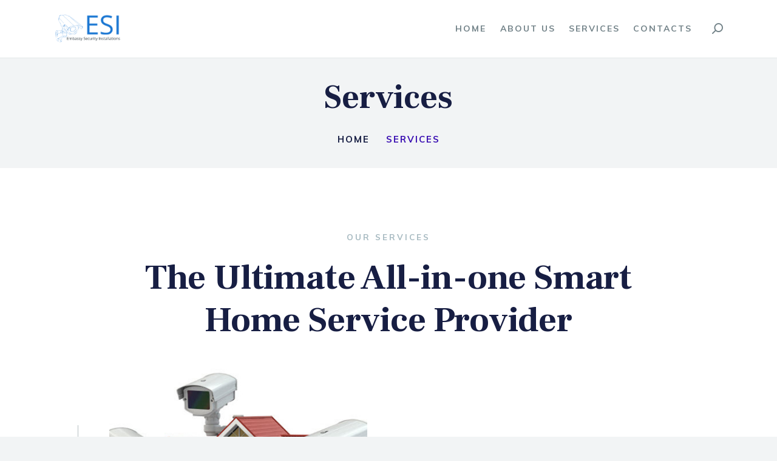

--- FILE ---
content_type: text/html; charset=UTF-8
request_url: https://www.esecurityinstalls.com/services-page/
body_size: 19026
content:
<!DOCTYPE html>
<html lang="en-US" class="no-js scheme_default">
<head>
			<meta charset="UTF-8">
		<meta name="viewport" content="width=device-width, initial-scale=1, maximum-scale=1">
		<meta name="format-detection" content="telephone=no">
		<link rel="profile" href="//gmpg.org/xfn/11">
		<link rel="pingback" href="https://www.esecurityinstalls.com/xmlrpc.php">
		<meta name='robots' content='index, follow, max-image-preview:large, max-snippet:-1, max-video-preview:-1' />

	<!-- This site is optimized with the Yoast SEO plugin v19.4 - https://yoast.com/wordpress/plugins/seo/ -->
	<title>Services - Embassy Security Installation</title>
	<link rel="canonical" href="https://www.esecurityinstalls.com/services-page/" />
	<meta property="og:locale" content="en_US" />
	<meta property="og:type" content="article" />
	<meta property="og:title" content="Services - Embassy Security Installation" />
	<meta property="og:url" content="https://www.esecurityinstalls.com/services-page/" />
	<meta property="og:site_name" content="Embassy Security Installation" />
	<meta property="article:modified_time" content="2021-07-31T08:04:06+00:00" />
	<meta name="twitter:card" content="summary_large_image" />
	<meta name="twitter:label1" content="Est. reading time" />
	<meta name="twitter:data1" content="5 minutes" />
	<script type="application/ld+json" class="yoast-schema-graph">{"@context":"https://schema.org","@graph":[{"@type":"Organization","@id":"https://www.esecurityinstalls.com/#organization","name":"Embassy Security Installations","url":"https://www.esecurityinstalls.com/","sameAs":[],"logo":{"@type":"ImageObject","inLanguage":"en-US","@id":"https://www.esecurityinstalls.com/#/schema/logo/image/","url":"https://www.esecurityinstalls.com/wp-content/uploads/2021/08/esi-logo.png","contentUrl":"https://www.esecurityinstalls.com/wp-content/uploads/2021/08/esi-logo.png","width":549,"height":240,"caption":"Embassy Security Installations"},"image":{"@id":"https://www.esecurityinstalls.com/#/schema/logo/image/"}},{"@type":"WebSite","@id":"https://www.esecurityinstalls.com/#website","url":"https://www.esecurityinstalls.com/","name":"Embassy Security Installation","description":"","publisher":{"@id":"https://www.esecurityinstalls.com/#organization"},"potentialAction":[{"@type":"SearchAction","target":{"@type":"EntryPoint","urlTemplate":"https://www.esecurityinstalls.com/?s={search_term_string}"},"query-input":"required name=search_term_string"}],"inLanguage":"en-US"},{"@type":"WebPage","@id":"https://www.esecurityinstalls.com/services-page/","url":"https://www.esecurityinstalls.com/services-page/","name":"Services - Embassy Security Installation","isPartOf":{"@id":"https://www.esecurityinstalls.com/#website"},"datePublished":"2018-01-09T16:47:27+00:00","dateModified":"2021-07-31T08:04:06+00:00","breadcrumb":{"@id":"https://www.esecurityinstalls.com/services-page/#breadcrumb"},"inLanguage":"en-US","potentialAction":[{"@type":"ReadAction","target":["https://www.esecurityinstalls.com/services-page/"]}]},{"@type":"BreadcrumbList","@id":"https://www.esecurityinstalls.com/services-page/#breadcrumb","itemListElement":[{"@type":"ListItem","position":1,"name":"Home","item":"https://www.esecurityinstalls.com/"},{"@type":"ListItem","position":2,"name":"Services"}]}]}</script>
	<!-- / Yoast SEO plugin. -->


<link rel='dns-prefetch' href='//www.esecurityinstalls.com' />
<link rel='dns-prefetch' href='//ajax.googleapis.com' />
<link rel='dns-prefetch' href='//fonts.googleapis.com' />
<link rel="alternate" type="application/rss+xml" title="Embassy Security Installation &raquo; Feed" href="https://www.esecurityinstalls.com/feed/" />
<link rel="alternate" type="application/rss+xml" title="Embassy Security Installation &raquo; Comments Feed" href="https://www.esecurityinstalls.com/comments/feed/" />
<link rel="alternate" title="oEmbed (JSON)" type="application/json+oembed" href="https://www.esecurityinstalls.com/wp-json/oembed/1.0/embed?url=https%3A%2F%2Fwww.esecurityinstalls.com%2Fservices-page%2F" />
<link rel="alternate" title="oEmbed (XML)" type="text/xml+oembed" href="https://www.esecurityinstalls.com/wp-json/oembed/1.0/embed?url=https%3A%2F%2Fwww.esecurityinstalls.com%2Fservices-page%2F&#038;format=xml" />
<meta property="og:url" content="https://www.esecurityinstalls.com/services-page/ "/>
			<meta property="og:title" content="Services" />
			<meta property="og:type" content="article" /><style id='wp-img-auto-sizes-contain-inline-css' type='text/css'>
img:is([sizes=auto i],[sizes^="auto," i]){contain-intrinsic-size:3000px 1500px}
/*# sourceURL=wp-img-auto-sizes-contain-inline-css */
</style>
<style id='wp-emoji-styles-inline-css' type='text/css'>

	img.wp-smiley, img.emoji {
		display: inline !important;
		border: none !important;
		box-shadow: none !important;
		height: 1em !important;
		width: 1em !important;
		margin: 0 0.07em !important;
		vertical-align: -0.1em !important;
		background: none !important;
		padding: 0 !important;
	}
/*# sourceURL=wp-emoji-styles-inline-css */
</style>
<style id='wp-block-library-inline-css' type='text/css'>
:root{--wp-block-synced-color:#7a00df;--wp-block-synced-color--rgb:122,0,223;--wp-bound-block-color:var(--wp-block-synced-color);--wp-editor-canvas-background:#ddd;--wp-admin-theme-color:#007cba;--wp-admin-theme-color--rgb:0,124,186;--wp-admin-theme-color-darker-10:#006ba1;--wp-admin-theme-color-darker-10--rgb:0,107,160.5;--wp-admin-theme-color-darker-20:#005a87;--wp-admin-theme-color-darker-20--rgb:0,90,135;--wp-admin-border-width-focus:2px}@media (min-resolution:192dpi){:root{--wp-admin-border-width-focus:1.5px}}.wp-element-button{cursor:pointer}:root .has-very-light-gray-background-color{background-color:#eee}:root .has-very-dark-gray-background-color{background-color:#313131}:root .has-very-light-gray-color{color:#eee}:root .has-very-dark-gray-color{color:#313131}:root .has-vivid-green-cyan-to-vivid-cyan-blue-gradient-background{background:linear-gradient(135deg,#00d084,#0693e3)}:root .has-purple-crush-gradient-background{background:linear-gradient(135deg,#34e2e4,#4721fb 50%,#ab1dfe)}:root .has-hazy-dawn-gradient-background{background:linear-gradient(135deg,#faaca8,#dad0ec)}:root .has-subdued-olive-gradient-background{background:linear-gradient(135deg,#fafae1,#67a671)}:root .has-atomic-cream-gradient-background{background:linear-gradient(135deg,#fdd79a,#004a59)}:root .has-nightshade-gradient-background{background:linear-gradient(135deg,#330968,#31cdcf)}:root .has-midnight-gradient-background{background:linear-gradient(135deg,#020381,#2874fc)}:root{--wp--preset--font-size--normal:16px;--wp--preset--font-size--huge:42px}.has-regular-font-size{font-size:1em}.has-larger-font-size{font-size:2.625em}.has-normal-font-size{font-size:var(--wp--preset--font-size--normal)}.has-huge-font-size{font-size:var(--wp--preset--font-size--huge)}.has-text-align-center{text-align:center}.has-text-align-left{text-align:left}.has-text-align-right{text-align:right}.has-fit-text{white-space:nowrap!important}#end-resizable-editor-section{display:none}.aligncenter{clear:both}.items-justified-left{justify-content:flex-start}.items-justified-center{justify-content:center}.items-justified-right{justify-content:flex-end}.items-justified-space-between{justify-content:space-between}.screen-reader-text{border:0;clip-path:inset(50%);height:1px;margin:-1px;overflow:hidden;padding:0;position:absolute;width:1px;word-wrap:normal!important}.screen-reader-text:focus{background-color:#ddd;clip-path:none;color:#444;display:block;font-size:1em;height:auto;left:5px;line-height:normal;padding:15px 23px 14px;text-decoration:none;top:5px;width:auto;z-index:100000}html :where(.has-border-color){border-style:solid}html :where([style*=border-top-color]){border-top-style:solid}html :where([style*=border-right-color]){border-right-style:solid}html :where([style*=border-bottom-color]){border-bottom-style:solid}html :where([style*=border-left-color]){border-left-style:solid}html :where([style*=border-width]){border-style:solid}html :where([style*=border-top-width]){border-top-style:solid}html :where([style*=border-right-width]){border-right-style:solid}html :where([style*=border-bottom-width]){border-bottom-style:solid}html :where([style*=border-left-width]){border-left-style:solid}html :where(img[class*=wp-image-]){height:auto;max-width:100%}:where(figure){margin:0 0 1em}html :where(.is-position-sticky){--wp-admin--admin-bar--position-offset:var(--wp-admin--admin-bar--height,0px)}@media screen and (max-width:600px){html :where(.is-position-sticky){--wp-admin--admin-bar--position-offset:0px}}

/*# sourceURL=wp-block-library-inline-css */
</style><style id='global-styles-inline-css' type='text/css'>
:root{--wp--preset--aspect-ratio--square: 1;--wp--preset--aspect-ratio--4-3: 4/3;--wp--preset--aspect-ratio--3-4: 3/4;--wp--preset--aspect-ratio--3-2: 3/2;--wp--preset--aspect-ratio--2-3: 2/3;--wp--preset--aspect-ratio--16-9: 16/9;--wp--preset--aspect-ratio--9-16: 9/16;--wp--preset--color--black: #000000;--wp--preset--color--cyan-bluish-gray: #abb8c3;--wp--preset--color--white: #ffffff;--wp--preset--color--pale-pink: #f78da7;--wp--preset--color--vivid-red: #cf2e2e;--wp--preset--color--luminous-vivid-orange: #ff6900;--wp--preset--color--luminous-vivid-amber: #fcb900;--wp--preset--color--light-green-cyan: #7bdcb5;--wp--preset--color--vivid-green-cyan: #00d084;--wp--preset--color--pale-cyan-blue: #8ed1fc;--wp--preset--color--vivid-cyan-blue: #0693e3;--wp--preset--color--vivid-purple: #9b51e0;--wp--preset--gradient--vivid-cyan-blue-to-vivid-purple: linear-gradient(135deg,rgb(6,147,227) 0%,rgb(155,81,224) 100%);--wp--preset--gradient--light-green-cyan-to-vivid-green-cyan: linear-gradient(135deg,rgb(122,220,180) 0%,rgb(0,208,130) 100%);--wp--preset--gradient--luminous-vivid-amber-to-luminous-vivid-orange: linear-gradient(135deg,rgb(252,185,0) 0%,rgb(255,105,0) 100%);--wp--preset--gradient--luminous-vivid-orange-to-vivid-red: linear-gradient(135deg,rgb(255,105,0) 0%,rgb(207,46,46) 100%);--wp--preset--gradient--very-light-gray-to-cyan-bluish-gray: linear-gradient(135deg,rgb(238,238,238) 0%,rgb(169,184,195) 100%);--wp--preset--gradient--cool-to-warm-spectrum: linear-gradient(135deg,rgb(74,234,220) 0%,rgb(151,120,209) 20%,rgb(207,42,186) 40%,rgb(238,44,130) 60%,rgb(251,105,98) 80%,rgb(254,248,76) 100%);--wp--preset--gradient--blush-light-purple: linear-gradient(135deg,rgb(255,206,236) 0%,rgb(152,150,240) 100%);--wp--preset--gradient--blush-bordeaux: linear-gradient(135deg,rgb(254,205,165) 0%,rgb(254,45,45) 50%,rgb(107,0,62) 100%);--wp--preset--gradient--luminous-dusk: linear-gradient(135deg,rgb(255,203,112) 0%,rgb(199,81,192) 50%,rgb(65,88,208) 100%);--wp--preset--gradient--pale-ocean: linear-gradient(135deg,rgb(255,245,203) 0%,rgb(182,227,212) 50%,rgb(51,167,181) 100%);--wp--preset--gradient--electric-grass: linear-gradient(135deg,rgb(202,248,128) 0%,rgb(113,206,126) 100%);--wp--preset--gradient--midnight: linear-gradient(135deg,rgb(2,3,129) 0%,rgb(40,116,252) 100%);--wp--preset--font-size--small: 13px;--wp--preset--font-size--medium: 20px;--wp--preset--font-size--large: 36px;--wp--preset--font-size--x-large: 42px;--wp--preset--spacing--20: 0.44rem;--wp--preset--spacing--30: 0.67rem;--wp--preset--spacing--40: 1rem;--wp--preset--spacing--50: 1.5rem;--wp--preset--spacing--60: 2.25rem;--wp--preset--spacing--70: 3.38rem;--wp--preset--spacing--80: 5.06rem;--wp--preset--shadow--natural: 6px 6px 9px rgba(0, 0, 0, 0.2);--wp--preset--shadow--deep: 12px 12px 50px rgba(0, 0, 0, 0.4);--wp--preset--shadow--sharp: 6px 6px 0px rgba(0, 0, 0, 0.2);--wp--preset--shadow--outlined: 6px 6px 0px -3px rgb(255, 255, 255), 6px 6px rgb(0, 0, 0);--wp--preset--shadow--crisp: 6px 6px 0px rgb(0, 0, 0);}:where(.is-layout-flex){gap: 0.5em;}:where(.is-layout-grid){gap: 0.5em;}body .is-layout-flex{display: flex;}.is-layout-flex{flex-wrap: wrap;align-items: center;}.is-layout-flex > :is(*, div){margin: 0;}body .is-layout-grid{display: grid;}.is-layout-grid > :is(*, div){margin: 0;}:where(.wp-block-columns.is-layout-flex){gap: 2em;}:where(.wp-block-columns.is-layout-grid){gap: 2em;}:where(.wp-block-post-template.is-layout-flex){gap: 1.25em;}:where(.wp-block-post-template.is-layout-grid){gap: 1.25em;}.has-black-color{color: var(--wp--preset--color--black) !important;}.has-cyan-bluish-gray-color{color: var(--wp--preset--color--cyan-bluish-gray) !important;}.has-white-color{color: var(--wp--preset--color--white) !important;}.has-pale-pink-color{color: var(--wp--preset--color--pale-pink) !important;}.has-vivid-red-color{color: var(--wp--preset--color--vivid-red) !important;}.has-luminous-vivid-orange-color{color: var(--wp--preset--color--luminous-vivid-orange) !important;}.has-luminous-vivid-amber-color{color: var(--wp--preset--color--luminous-vivid-amber) !important;}.has-light-green-cyan-color{color: var(--wp--preset--color--light-green-cyan) !important;}.has-vivid-green-cyan-color{color: var(--wp--preset--color--vivid-green-cyan) !important;}.has-pale-cyan-blue-color{color: var(--wp--preset--color--pale-cyan-blue) !important;}.has-vivid-cyan-blue-color{color: var(--wp--preset--color--vivid-cyan-blue) !important;}.has-vivid-purple-color{color: var(--wp--preset--color--vivid-purple) !important;}.has-black-background-color{background-color: var(--wp--preset--color--black) !important;}.has-cyan-bluish-gray-background-color{background-color: var(--wp--preset--color--cyan-bluish-gray) !important;}.has-white-background-color{background-color: var(--wp--preset--color--white) !important;}.has-pale-pink-background-color{background-color: var(--wp--preset--color--pale-pink) !important;}.has-vivid-red-background-color{background-color: var(--wp--preset--color--vivid-red) !important;}.has-luminous-vivid-orange-background-color{background-color: var(--wp--preset--color--luminous-vivid-orange) !important;}.has-luminous-vivid-amber-background-color{background-color: var(--wp--preset--color--luminous-vivid-amber) !important;}.has-light-green-cyan-background-color{background-color: var(--wp--preset--color--light-green-cyan) !important;}.has-vivid-green-cyan-background-color{background-color: var(--wp--preset--color--vivid-green-cyan) !important;}.has-pale-cyan-blue-background-color{background-color: var(--wp--preset--color--pale-cyan-blue) !important;}.has-vivid-cyan-blue-background-color{background-color: var(--wp--preset--color--vivid-cyan-blue) !important;}.has-vivid-purple-background-color{background-color: var(--wp--preset--color--vivid-purple) !important;}.has-black-border-color{border-color: var(--wp--preset--color--black) !important;}.has-cyan-bluish-gray-border-color{border-color: var(--wp--preset--color--cyan-bluish-gray) !important;}.has-white-border-color{border-color: var(--wp--preset--color--white) !important;}.has-pale-pink-border-color{border-color: var(--wp--preset--color--pale-pink) !important;}.has-vivid-red-border-color{border-color: var(--wp--preset--color--vivid-red) !important;}.has-luminous-vivid-orange-border-color{border-color: var(--wp--preset--color--luminous-vivid-orange) !important;}.has-luminous-vivid-amber-border-color{border-color: var(--wp--preset--color--luminous-vivid-amber) !important;}.has-light-green-cyan-border-color{border-color: var(--wp--preset--color--light-green-cyan) !important;}.has-vivid-green-cyan-border-color{border-color: var(--wp--preset--color--vivid-green-cyan) !important;}.has-pale-cyan-blue-border-color{border-color: var(--wp--preset--color--pale-cyan-blue) !important;}.has-vivid-cyan-blue-border-color{border-color: var(--wp--preset--color--vivid-cyan-blue) !important;}.has-vivid-purple-border-color{border-color: var(--wp--preset--color--vivid-purple) !important;}.has-vivid-cyan-blue-to-vivid-purple-gradient-background{background: var(--wp--preset--gradient--vivid-cyan-blue-to-vivid-purple) !important;}.has-light-green-cyan-to-vivid-green-cyan-gradient-background{background: var(--wp--preset--gradient--light-green-cyan-to-vivid-green-cyan) !important;}.has-luminous-vivid-amber-to-luminous-vivid-orange-gradient-background{background: var(--wp--preset--gradient--luminous-vivid-amber-to-luminous-vivid-orange) !important;}.has-luminous-vivid-orange-to-vivid-red-gradient-background{background: var(--wp--preset--gradient--luminous-vivid-orange-to-vivid-red) !important;}.has-very-light-gray-to-cyan-bluish-gray-gradient-background{background: var(--wp--preset--gradient--very-light-gray-to-cyan-bluish-gray) !important;}.has-cool-to-warm-spectrum-gradient-background{background: var(--wp--preset--gradient--cool-to-warm-spectrum) !important;}.has-blush-light-purple-gradient-background{background: var(--wp--preset--gradient--blush-light-purple) !important;}.has-blush-bordeaux-gradient-background{background: var(--wp--preset--gradient--blush-bordeaux) !important;}.has-luminous-dusk-gradient-background{background: var(--wp--preset--gradient--luminous-dusk) !important;}.has-pale-ocean-gradient-background{background: var(--wp--preset--gradient--pale-ocean) !important;}.has-electric-grass-gradient-background{background: var(--wp--preset--gradient--electric-grass) !important;}.has-midnight-gradient-background{background: var(--wp--preset--gradient--midnight) !important;}.has-small-font-size{font-size: var(--wp--preset--font-size--small) !important;}.has-medium-font-size{font-size: var(--wp--preset--font-size--medium) !important;}.has-large-font-size{font-size: var(--wp--preset--font-size--large) !important;}.has-x-large-font-size{font-size: var(--wp--preset--font-size--x-large) !important;}
/*# sourceURL=global-styles-inline-css */
</style>

<style id='classic-theme-styles-inline-css' type='text/css'>
/*! This file is auto-generated */
.wp-block-button__link{color:#fff;background-color:#32373c;border-radius:9999px;box-shadow:none;text-decoration:none;padding:calc(.667em + 2px) calc(1.333em + 2px);font-size:1.125em}.wp-block-file__button{background:#32373c;color:#fff;text-decoration:none}
/*# sourceURL=/wp-includes/css/classic-themes.min.css */
</style>
<link property="stylesheet" rel='stylesheet' id='contact-form-7-css' href='https://www.esecurityinstalls.com/wp-content/plugins/contact-form-7/includes/css/styles.css?ver=5.6.1' type='text/css' media='all' />
<link property="stylesheet" rel='stylesheet' id='jquery-ui-theme-css' href='https://ajax.googleapis.com/ajax/libs/jqueryui/1.11.4/themes/smoothness/jquery-ui.min.css?ver=1.11.4' type='text/css' media='all' />
<link property="stylesheet" rel='stylesheet' id='jquery-ui-timepicker-css' href='https://www.esecurityinstalls.com/wp-content/plugins/contact-form-7-datepicker/js/jquery-ui-timepicker/jquery-ui-timepicker-addon.min.css?ver=6.9' type='text/css' media='all' />
<link property="stylesheet" rel='stylesheet' id='essential-grid-plugin-settings-css' href='https://www.esecurityinstalls.com/wp-content/plugins/essential-grid/public/assets/css/settings.css?ver=2.3.6' type='text/css' media='all' />
<link property="stylesheet" rel='stylesheet' id='tp-fontello-css' href='https://www.esecurityinstalls.com/wp-content/plugins/essential-grid/public/assets/font/fontello/css/fontello.css?ver=2.3.6' type='text/css' media='all' />
<link property="stylesheet" rel='stylesheet' id='rs-plugin-settings-css' href='https://www.esecurityinstalls.com/wp-content/plugins/revslider/public/assets/css/rs6.css?ver=6.2.2' type='text/css' media='all' />
<style id='rs-plugin-settings-inline-css' type='text/css'>
#rs-demo-id {}
/*# sourceURL=rs-plugin-settings-inline-css */
</style>
<link property="stylesheet" rel='stylesheet' id='trx_addons-icons-css' href='https://www.esecurityinstalls.com/wp-content/plugins/trx_addons/css/font-icons/css/trx_addons_icons-embedded.css' type='text/css' media='all' />
<link property="stylesheet" rel='stylesheet' id='swiperslider-css' href='https://www.esecurityinstalls.com/wp-content/plugins/trx_addons/js/swiper/swiper.min.css' type='text/css' media='all' />
<link property="stylesheet" rel='stylesheet' id='magnific-popup-css' href='https://www.esecurityinstalls.com/wp-content/plugins/trx_addons/js/magnific/magnific-popup.min.css' type='text/css' media='all' />
<link property="stylesheet" rel='stylesheet' id='trx_addons-css' href='https://www.esecurityinstalls.com/wp-content/plugins/trx_addons/css/trx_addons.css' type='text/css' media='all' />
<link property="stylesheet" rel='stylesheet' id='trx_addons-animation-css' href='https://www.esecurityinstalls.com/wp-content/plugins/trx_addons/css/trx_addons.animation.css' type='text/css' media='all' />
<link property="stylesheet" rel='stylesheet' id='js_composer_front-css' href='https://www.esecurityinstalls.com/wp-content/plugins/js_composer/assets/css/js_composer.min.css?ver=6.1' type='text/css' media='all' />
<link property="stylesheet" rel='stylesheet' id='wpgdprc-front-css-css' href='https://www.esecurityinstalls.com/wp-content/plugins/wp-gdpr-compliance/Assets/css/front.css?ver=1658932702' type='text/css' media='all' />
<style id='wpgdprc-front-css-inline-css' type='text/css'>
:root{--wp-gdpr--bar--background-color: #000000;--wp-gdpr--bar--color: #ffffff;--wp-gdpr--button--background-color: #000000;--wp-gdpr--button--background-color--darken: #000000;--wp-gdpr--button--color: #ffffff;}
/*# sourceURL=wpgdprc-front-css-inline-css */
</style>
<link property="stylesheet" rel='stylesheet' id='smart-casa-font-google_fonts-css' href='https://fonts.googleapis.com/css?family=Frank+Ruhl+Libre:300,400,500,700%7CMuli:300,300i,400,400i,600,600i,700,700i&#038;subset=latin,latin-ext' type='text/css' media='all' />
<link property="stylesheet" rel='stylesheet' id='fontello-icons-css' href='https://www.esecurityinstalls.com/wp-content/themes/smart-casa/css/font-icons/css/fontello-embedded.css' type='text/css' media='all' />
<link property="stylesheet" rel='stylesheet' id='smart-casa-main-css' href='https://www.esecurityinstalls.com/wp-content/themes/smart-casa/style.css' type='text/css' media='all' />
<link property="stylesheet" rel='stylesheet' id='smart-casa-custom-css' href='https://www.esecurityinstalls.com/wp-content/themes/smart-casa/css/__custom.css' type='text/css' media='all' />
<link property="stylesheet" rel='stylesheet' id='smart-casa-color-default-css' href='https://www.esecurityinstalls.com/wp-content/themes/smart-casa/css/__colors_default.css' type='text/css' media='all' />
<link property="stylesheet" rel='stylesheet' id='smart-casa-color-dark-css' href='https://www.esecurityinstalls.com/wp-content/themes/smart-casa/css/__colors_dark.css' type='text/css' media='all' />
<link property="stylesheet" rel='stylesheet' id='mediaelement-css' href='https://www.esecurityinstalls.com/wp-includes/js/mediaelement/mediaelementplayer-legacy.min.css?ver=4.2.17' type='text/css' media='all' />
<link property="stylesheet" rel='stylesheet' id='wp-mediaelement-css' href='https://www.esecurityinstalls.com/wp-includes/js/mediaelement/wp-mediaelement.min.css?ver=6.9' type='text/css' media='all' />
<link property="stylesheet" rel='stylesheet' id='trx_addons-responsive-css' href='https://www.esecurityinstalls.com/wp-content/plugins/trx_addons/css/trx_addons.responsive.css' type='text/css' media='all' />
<link property="stylesheet" rel='stylesheet' id='smart-casa-responsive-css' href='https://www.esecurityinstalls.com/wp-content/themes/smart-casa/css/responsive.css' type='text/css' media='all' />
<script type="text/javascript" src="https://www.esecurityinstalls.com/wp-includes/js/jquery/jquery.min.js?ver=3.7.1" id="jquery-core-js"></script>
<script type="text/javascript" src="https://www.esecurityinstalls.com/wp-includes/js/jquery/jquery-migrate.min.js?ver=3.4.1" id="jquery-migrate-js"></script>
<link rel="https://api.w.org/" href="https://www.esecurityinstalls.com/wp-json/" /><link rel="alternate" title="JSON" type="application/json" href="https://www.esecurityinstalls.com/wp-json/wp/v2/pages/92" /><link rel="EditURI" type="application/rsd+xml" title="RSD" href="https://www.esecurityinstalls.com/xmlrpc.php?rsd" />
<meta name="generator" content="WordPress 6.9" />
<link rel='shortlink' href='https://www.esecurityinstalls.com/?p=92' />
<style type="text/css">.recentcomments a{display:inline !important;padding:0 !important;margin:0 !important;}</style><meta name="generator" content="Powered by WPBakery Page Builder - drag and drop page builder for WordPress."/>
<meta name="generator" content="Powered by Slider Revolution 6.2.2 - responsive, Mobile-Friendly Slider Plugin for WordPress with comfortable drag and drop interface." />
<link rel="icon" href="https://www.esecurityinstalls.com/wp-content/uploads/2021/07/cropped-home-security-cctv-icon-32x32.png" sizes="32x32" />
<link rel="icon" href="https://www.esecurityinstalls.com/wp-content/uploads/2021/07/cropped-home-security-cctv-icon-192x192.png" sizes="192x192" />
<link rel="apple-touch-icon" href="https://www.esecurityinstalls.com/wp-content/uploads/2021/07/cropped-home-security-cctv-icon-180x180.png" />
<meta name="msapplication-TileImage" content="https://www.esecurityinstalls.com/wp-content/uploads/2021/07/cropped-home-security-cctv-icon-270x270.png" />
<script type="text/javascript">function setREVStartSize(e){			
			try {								
				var pw = document.getElementById(e.c).parentNode.offsetWidth,
					newh;
				pw = pw===0 || isNaN(pw) ? window.innerWidth : pw;
				e.tabw = e.tabw===undefined ? 0 : parseInt(e.tabw);
				e.thumbw = e.thumbw===undefined ? 0 : parseInt(e.thumbw);
				e.tabh = e.tabh===undefined ? 0 : parseInt(e.tabh);
				e.thumbh = e.thumbh===undefined ? 0 : parseInt(e.thumbh);
				e.tabhide = e.tabhide===undefined ? 0 : parseInt(e.tabhide);
				e.thumbhide = e.thumbhide===undefined ? 0 : parseInt(e.thumbhide);
				e.mh = e.mh===undefined || e.mh=="" || e.mh==="auto" ? 0 : parseInt(e.mh,0);		
				if(e.layout==="fullscreen" || e.l==="fullscreen") 						
					newh = Math.max(e.mh,window.innerHeight);				
				else{					
					e.gw = Array.isArray(e.gw) ? e.gw : [e.gw];
					for (var i in e.rl) if (e.gw[i]===undefined || e.gw[i]===0) e.gw[i] = e.gw[i-1];					
					e.gh = e.el===undefined || e.el==="" || (Array.isArray(e.el) && e.el.length==0)? e.gh : e.el;
					e.gh = Array.isArray(e.gh) ? e.gh : [e.gh];
					for (var i in e.rl) if (e.gh[i]===undefined || e.gh[i]===0) e.gh[i] = e.gh[i-1];
										
					var nl = new Array(e.rl.length),
						ix = 0,						
						sl;					
					e.tabw = e.tabhide>=pw ? 0 : e.tabw;
					e.thumbw = e.thumbhide>=pw ? 0 : e.thumbw;
					e.tabh = e.tabhide>=pw ? 0 : e.tabh;
					e.thumbh = e.thumbhide>=pw ? 0 : e.thumbh;					
					for (var i in e.rl) nl[i] = e.rl[i]<window.innerWidth ? 0 : e.rl[i];
					sl = nl[0];									
					for (var i in nl) if (sl>nl[i] && nl[i]>0) { sl = nl[i]; ix=i;}															
					var m = pw>(e.gw[ix]+e.tabw+e.thumbw) ? 1 : (pw-(e.tabw+e.thumbw)) / (e.gw[ix]);					

					newh =  (e.type==="carousel" && e.justify==="true" ? e.gh[ix] : (e.gh[ix] * m)) + (e.tabh + e.thumbh);
				}			
				
				if(window.rs_init_css===undefined) window.rs_init_css = document.head.appendChild(document.createElement("style"));					
				document.getElementById(e.c).height = newh;
				window.rs_init_css.innerHTML += "#"+e.c+"_wrapper { height: "+newh+"px }";				
			} catch(e){
				console.log("Failure at Presize of Slider:" + e)
			}					   
		  };</script>
		<style type="text/css" id="wp-custom-css">
			.scheme_default .sc_icons_extra .sc_icons_item{
	background:#00000021 !important;}		</style>
		<style type="text/css" data-type="vc_shortcodes-custom-css">.vc_custom_1525433440584{background: #f2f4f5 url(http://smart-casa.axiomthemes.com/wp-content/uploads/2018/05/bg-flat.jpg?id=1072) !important;background-position: center !important;background-repeat: no-repeat !important;background-size: cover !important;}.vc_custom_1525183699930{background-size: cover !important;}.vc_custom_1525184998857{margin-right: 0px !important;margin-left: 0px !important;background-color: #2f127e !important;background-size: cover !important;}.vc_custom_1525159124209{padding-right: 35px !important;}.vc_custom_1525159131575{padding-left: 35px !important;}.vc_custom_1525184950366{padding-right: 0px !important;padding-left: 0px !important;}.vc_custom_1525793147297{padding-right: 0px !important;padding-left: 0px !important;background-image: url(http://smart-casa.axiomthemes.com/wp-content/uploads/2018/05/bg-11-copyright-min.jpg?id=1310) !important;background-position: center !important;background-repeat: no-repeat !important;background-size: cover !important;}</style><noscript><style> .wpb_animate_when_almost_visible { opacity: 1; }</style></noscript></head>

<body class="wp-singular page-template-default page page-id-92 wp-custom-logo wp-theme-smart-casa ua_chrome body_tag scheme_default blog_mode_page body_style_wide extra is_single sidebar_hide expand_content trx_addons_present header_type_default header_style_header-default header_position_default menu_style_top no_layout wpb-js-composer js-comp-ver-6.1 vc_responsive">
    
	
	<div class="body_wrap">

		<div class="page_wrap"><header class="top_panel top_panel_default without_bg_image scheme_default"><div class="top_panel_navi sc_layouts_row sc_layouts_row_type_compact sc_layouts_row_fixed sc_layouts_row_fixed_always sc_layouts_row_delimiter">
	<div class="content_wrap">
		<div class="columns_wrap columns_fluid">
			<div class="sc_layouts_column sc_layouts_column_align_left sc_layouts_column_icons_position_left sc_layouts_column_fluid column-1_4">
				<div class="sc_layouts_item"><a class="sc_layouts_logo" href="https://www.esecurityinstalls.com/"><img src="//www.esecurityinstalls.com/wp-content/uploads/2021/08/esi-logo.png" alt="Embassy Security Installation" width="549" height="240"></a></div>
			</div><div class="sc_layouts_column sc_layouts_column_align_right sc_layouts_column_icons_position_left sc_layouts_column_fluid column-3_4">
				<div class="sc_layouts_item">
					<nav itemscope itemtype="//schema.org/SiteNavigationElement" class="menu_main_nav_area sc_layouts_menu sc_layouts_menu_default sc_layouts_hide_on_mobile"><ul id="menu_main" class="sc_layouts_menu_nav menu_main_nav"><li id="menu-item-106" class="menu-item menu-item-type-post_type menu-item-object-page menu-item-home menu-item-106"><a href="https://www.esecurityinstalls.com/"><span>Home</span></a></li><li id="menu-item-100" class="menu-item menu-item-type-post_type menu-item-object-page menu-item-100"><a href="https://www.esecurityinstalls.com/about-us/"><span>About Us</span></a></li><li id="menu-item-2077" class="menu-item menu-item-type-custom menu-item-object-custom menu-item-has-children menu-item-2077"><a href="#"><span>Services</span></a>
<ul class="sub-menu"><li id="menu-item-2060" class="menu-item menu-item-type-custom menu-item-object-custom menu-item-2060"><a href="https://www.esecurityinstalls.com/services/"><span>All Services</span></a></li><li id="menu-item-2063" class="menu-item menu-item-type-custom menu-item-object-custom menu-item-2063"><a href="https://www.esecurityinstalls.com/services/security-surveillance-cameras/"><span>Security Surveillance</span></a></li><li id="menu-item-2070" class="menu-item menu-item-type-custom menu-item-object-custom menu-item-2070"><a href="https://www.esecurityinstalls.com/services/control-access-systems/"><span>Control Access Systems</span></a></li><li id="menu-item-2072" class="menu-item menu-item-type-custom menu-item-object-custom menu-item-2072"><a href="https://www.esecurityinstalls.com/services/intercoms/"><span>Intercoms</span></a></li><li id="menu-item-2064" class="menu-item menu-item-type-custom menu-item-object-custom menu-item-2064"><a href="https://www.esecurityinstalls.com/services/all-low-voltage/"><span>All Low Voltage</span></a></li></ul>
</li><li id="menu-item-101" class="menu-item menu-item-type-post_type menu-item-object-page menu-item-101"><a href="https://www.esecurityinstalls.com/contacts/"><span>Contacts</span></a></li></ul></nav>					<div class="sc_layouts_iconed_text sc_layouts_menu_mobile_button">
						<a class="sc_layouts_item_link sc_layouts_iconed_text_link" href="#">
							<span class="sc_layouts_item_icon sc_layouts_iconed_text_icon trx_addons_icon-menu"></span>
						</a>
					</div>
				</div><div class="sc_layouts_item"><div class="search_wrap search_style_fullscreen header_search">
	<div class="search_form_wrap">
		<form role="search" method="get" class="search_form" action="https://www.esecurityinstalls.com/">
			<input type="text" class="search_field" placeholder="Search" value="" name="s">
			<button type="submit" class="search_submit trx_addons_icon-search"></button>
							<a class="search_close trx_addons_icon-delete"></a>
					</form>
	</div>
	</div></div>			</div>
		</div><!-- /.columns_wrap -->
	</div><!-- /.content_wrap -->
</div><!-- /.top_panel_navi -->	<div class="top_panel_title sc_layouts_row sc_layouts_row_type_normal">
		<div class="content_wrap">
			<div class="sc_layouts_column sc_layouts_column_align_center">
				<div class="sc_layouts_item">
					<div class="sc_layouts_title sc_align_center">
						<div class="sc_layouts_title_title">                            <h1 itemprop="headline" class="sc_layouts_title_caption">Services</h1>
							</div><div class="sc_layouts_title_breadcrumbs"><div class="breadcrumbs"><a class="breadcrumbs_item home" href="https://www.esecurityinstalls.com/">Home</a><span class="breadcrumbs_delimiter"></span><span class="breadcrumbs_item current">Services</span></div></div>					</div>
				</div>
			</div>
		</div>
	</div>
	</header><div class="menu_mobile_overlay"></div>
<div class="menu_mobile menu_mobile_fullscreen scheme_dark">
	<div class="menu_mobile_inner">
		<a class="menu_mobile_close icon-cancel"></a><a class="sc_layouts_logo" href="https://www.esecurityinstalls.com/"><span class="logo_text">Embassy Security Installation</span></a><nav itemscope itemtype="//schema.org/SiteNavigationElement" class="menu_mobile_nav_area sc_layouts_menu sc_layouts_menu_default "><ul id="menu_mobile" class=" menu_mobile_nav"><li id="menu_mobile-item-106" class="menu-item menu-item-type-post_type menu-item-object-page menu-item-home menu-item-106"><a href="https://www.esecurityinstalls.com/"><span>Home</span></a></li><li id="menu_mobile-item-100" class="menu-item menu-item-type-post_type menu-item-object-page menu-item-100"><a href="https://www.esecurityinstalls.com/about-us/"><span>About Us</span></a></li><li id="menu_mobile-item-2077" class="menu-item menu-item-type-custom menu-item-object-custom menu-item-has-children menu-item-2077"><a href="#"><span>Services</span></a>
<ul class="sub-menu"><li id="menu_mobile-item-2060" class="menu-item menu-item-type-custom menu-item-object-custom menu-item-2060"><a href="https://www.esecurityinstalls.com/services/"><span>All Services</span></a></li><li id="menu_mobile-item-2063" class="menu-item menu-item-type-custom menu-item-object-custom menu-item-2063"><a href="https://www.esecurityinstalls.com/services/security-surveillance-cameras/"><span>Security Surveillance</span></a></li><li id="menu_mobile-item-2070" class="menu-item menu-item-type-custom menu-item-object-custom menu-item-2070"><a href="https://www.esecurityinstalls.com/services/control-access-systems/"><span>Control Access Systems</span></a></li><li id="menu_mobile-item-2072" class="menu-item menu-item-type-custom menu-item-object-custom menu-item-2072"><a href="https://www.esecurityinstalls.com/services/intercoms/"><span>Intercoms</span></a></li><li id="menu_mobile-item-2064" class="menu-item menu-item-type-custom menu-item-object-custom menu-item-2064"><a href="https://www.esecurityinstalls.com/services/all-low-voltage/"><span>All Low Voltage</span></a></li></ul>
</li><li id="menu_mobile-item-101" class="menu-item menu-item-type-post_type menu-item-object-page menu-item-101"><a href="https://www.esecurityinstalls.com/contacts/"><span>Contacts</span></a></li></ul></nav><div class="socials_mobile"><a target="_blank" href="https://www.facebook.com/" class="social_item social_item_style_icons social_item_type_icons"><span class="social_icon social_icon_facebook"><span class="icon-facebook"></span></span></a><a target="_blank" href="https://www.facebook.com/" class="social_item social_item_style_icons social_item_type_icons"><span class="social_icon social_icon_twitter"><span class="icon-twitter"></span></span></a><a target="_blank" href="https://www.facebook.com/" class="social_item social_item_style_icons social_item_type_icons"><span class="social_icon social_icon_instagram"><span class="icon-instagram"></span></span></a><a target="_blank" href="https://www.facebook.com/" class="social_item social_item_style_icons social_item_type_icons"><span class="social_icon social_icon_pinterest"><span class="icon-pinterest"></span></span></a></div>	</div>
</div>

			<div class="page_content_wrap">

								<div class="content_wrap">
				
									

					<div class="content">
										

<article id="post-92" class="post_item_single post_type_page post-92 page type-page status-publish hentry">

	
	<div class="post_content entry-content">
		<div class="vc_row wpb_row vc_row-fluid shape_divider_top-none shape_divider_bottom-none"><div class="wpb_column vc_column_container vc_col-sm-12 sc_layouts_column_icons_position_left"><div class="vc_column-inner"><div class="wpb_wrapper"><div id="sc_title_1974101956"
		class="sc_title color_style_default sc_title_default"><h6 class="sc_item_subtitle sc_title_subtitle sc_align_center sc_item_title_style_default">Our Services</h6><h3 class="sc_item_title sc_title_title sc_align_center sc_item_title_style_default sc_item_title_tag">The Ultimate All-in-one Smart <br> Home Service Provider</h3></div><!-- /.sc_title --><div class="vc_empty_space  sc_height_small"   style="height: 0px"><span class="vc_empty_space_inner"></span></div><div class="vc_row wpb_row vc_inner vc_row-fluid shape_divider_top-none shape_divider_bottom-none"><div class="wpb_column vc_column_container vc_col-sm-6 sc_layouts_column_icons_position_left"><div class="vc_column-inner vc_custom_1525159124209"><div class="wpb_wrapper"><div id="sc_content_497371667"
		class="sc_content color_style_default sc_content_default sc_float_center sc_align_left"><div class="sc_content_container"><div id="sc_services_2039789067" class="sc_services color_style_default sc_services_timeline sc_services_featured_left"><div class="sc_services_content sc_item_content sc_item_posts_container sc_item_columns_1"><div class="sc_services_item no_links with_content with_icon sc_services_item_featured_left post-2175 cpt_services type-cpt_services status-publish has-post-thumbnail hentry cpt_services_group-make-your-home-smarter cpt_services_group-our-services"><div class="sc_services_item_timeline"></div>	
	<div class="sc_services_item_info">
		<div class="post_featured with_thumb hover_icon sc_services_item_featured"><img fetchpriority="high" decoding="async" width="450" height="300" src="https://www.esecurityinstalls.com/wp-content/uploads/2023/04/home-security-systems-450x300.jpg" class="attachment-smart_casa-thumb-additional size-smart_casa-thumb-additional wp-post-image" alt="Security &amp; Surveillance Cameras Service in Union NJ" /><div class="mask"></div><div class="icons"><a href="https://www.esecurityinstalls.com/services/security-surveillance-cameras-service-in-union-nj/" aria-hidden="true" class="icon-plus-1"></a></div></div>		<div class="sc_services_item_header">
						<h6 class="sc_services_item_title"><a href="https://www.esecurityinstalls.com/services/security-surveillance-cameras-service-in-union-nj/">Security &#038; Surveillance Cameras Service in Union NJ</a></h6></div><div class="sc_services_item_content"><p>Embassy Security Installations: Your One-Stop Solution for Security &amp; Surveillance Cameras in Union, NJ Security is a critical concern for businesses and homeowners alike. The fear of theft, burglary, and vandalism can cause stress and anxiety, and the financial and emotional costs of such incidents can be significant. That&#8217;s why it&#8217;s crucial to invest in a comprehensive security system that&hellip;</p>
</div><div class="sc_services_item_button sc_item_button"><a href="https://www.esecurityinstalls.com/services/security-surveillance-cameras-service-in-union-nj/" class="sc_button">Info</a></div></div>
</div><div class="sc_services_item no_links with_content with_icon sc_services_item_featured_left post-2171 cpt_services type-cpt_services status-publish has-post-thumbnail hentry cpt_services_group-make-your-home-smarter cpt_services_group-our-services"><div class="sc_services_item_timeline"></div>	
	<div class="sc_services_item_info">
		<div class="post_featured with_thumb hover_icon sc_services_item_featured"><img decoding="async" width="450" height="327" src="https://www.esecurityinstalls.com/wp-content/uploads/2021/07/Video-Doorbell-450x327.jpg" class="attachment-smart_casa-thumb-additional size-smart_casa-thumb-additional wp-post-image" alt="Video Doorbell Services in New Jersey" /><div class="mask"></div><div class="icons"><a href="https://www.esecurityinstalls.com/services/video-doorbell-services-in-new-jersey/" aria-hidden="true" class="icon-plus-1"></a></div></div>		<div class="sc_services_item_header">
						<h6 class="sc_services_item_title"><a href="https://www.esecurityinstalls.com/services/video-doorbell-services-in-new-jersey/">Video Doorbell Services in New Jersey</a></h6></div><div class="sc_services_item_content"><p>Embassy Security Installations (ESI) is a New Jersey-based company that specializes in providing high-quality security solutions to its clients. Among its many offerings is its video doorbell services, a cutting-edge technology that provides an extra layer of protection to homes, businesses, and other establishments. ESI&#8217;s video doorbell services are designed to enhance the security of a property by providing real-time&hellip;</p>
</div><div class="sc_services_item_button sc_item_button"><a href="https://www.esecurityinstalls.com/services/video-doorbell-services-in-new-jersey/" class="sc_button">Info</a></div></div>
</div></div></div><!-- /.sc_services --></div></div><!-- /.sc_content --></div></div></div><div class="wpb_column vc_column_container vc_col-sm-6 sc_layouts_column_icons_position_left"><div class="vc_column-inner vc_custom_1525159131575"><div class="wpb_wrapper"><div class="vc_empty_space  hide_on_desktop hide_on_notebook hide_on_tablet sc_height_huge"   style="height: 0px"><span class="vc_empty_space_inner"></span></div></div></div></div></div><div class="vc_empty_space  sc_height_huge"   style="height: 0px"><span class="vc_empty_space_inner"></span></div></div></div></div></div><div data-vc-full-width="true" data-vc-full-width-init="false" class="vc_row wpb_row vc_row-fluid vc_custom_1525433440584 vc_row-has-fill shape_divider_top-none shape_divider_bottom-none"><div class="wpb_column vc_column_container vc_col-sm-12 sc_layouts_column_icons_position_left"><div class="vc_column-inner"><div class="wpb_wrapper"><div class="vc_empty_space  sc_height_huge"   style="height: 0px"><span class="vc_empty_space_inner"></span></div><div id="sc_title_1620076628"
		class="sc_title color_style_default sc_title_default"><h6 class="sc_item_subtitle sc_title_subtitle sc_align_center sc_item_title_style_default">Choose Your Plan</h6><h3 class="sc_item_title sc_title_title sc_align_center sc_item_title_style_default sc_item_title_tag">Smart Home Packges</h3></div><!-- /.sc_title --><div class="vc_empty_space  sc_height_small"   style="height: 0px"><span class="vc_empty_space_inner"></span></div><div  id="sc_price_1785072741" 
	class="sc_price color_style_default sc_price_default"><div class="sc_price_columns_wrap sc_item_columns trx_addons_columns_wrap columns_padding_bottom"><div class="trx_addons_column-1_3"><div class="sc_price_item sc_price_item_default">
			<div class="sc_price_item_info"><div class="sc_price_item_price"><span class="sc_price_item_price_before">From </span><span class="sc_price_item_price_value">$200</span><span class="sc_price_item_price_after">/ per mo</span></div><div class="sc_price_item_details"><h6>Home Security</h6>
<p>Get smart home security and sleep easier</p></div><a href="//smart-casa.axiomthemes.com/about-us/" class="sc_price_item_link sc_button">Info</a></div><!-- /.sc_price_item_info --></div></div><div class="trx_addons_column-1_3"><div class="sc_price_item sc_price_item_default">
			<div class="sc_price_item_info"><div class="sc_price_item_price"><span class="sc_price_item_price_before">From </span><span class="sc_price_item_price_value">$600</span><span class="sc_price_item_price_after">/ per mo</span></div><div class="sc_price_item_details"><h6>Home Automation</h6>
<p>Communication and control in one place</p></div><a href="//smart-casa.axiomthemes.com/about-us/" class="sc_price_item_link sc_button">Info</a></div><!-- /.sc_price_item_info --></div></div><div class="trx_addons_column-1_3"><div class="sc_price_item sc_price_item_default">
			<div class="sc_price_item_info"><div class="sc_price_item_price"><span class="sc_price_item_price_before">From </span><span class="sc_price_item_price_value">$299</span><span class="sc_price_item_price_after">/ per mo</span></div><div class="sc_price_item_details"><h6>Security Cameras</h6>
<p>Keep your eye on what matters most</p></div><a href="//smart-casa.axiomthemes.com/about-us/" class="sc_price_item_link sc_button">Info</a></div><!-- /.sc_price_item_info --></div></div></div></div><!-- /.sc_price --><div class="vc_empty_space"   style="height: 1em"><span class="vc_empty_space_inner"></span></div><div class="vc_empty_space  hide_on_tablet hide_on_mobile"   style="height: 1em"><span class="vc_empty_space_inner"></span></div><div class="sc_item_button sc_button_wrap sc_align_center"><a href="//smart-casa.axiomthemes.com/contacts/" id="sc_button_1683905686" class="sc_button color_style_default sc_button_default sc_button_size_normal sc_button_icon_left"><span class="sc_button_text"><span class="sc_button_title">Request a Quote</span></span><!-- /.sc_button_text --></a><!-- /.sc_button --></div><!-- /.sc_item_button --><div class="vc_empty_space  sc_height_huge"   style="height: 0px"><span class="vc_empty_space_inner"></span></div></div></div></div></div><div class="vc_row-full-width vc_clearfix"></div><div class="vc_row wpb_row vc_row-fluid vc_custom_1525183699930 vc_row-has-fill shape_divider_top-none shape_divider_bottom-none"><div class="wpb_column vc_column_container vc_col-sm-12 sc_layouts_column_icons_position_left"><div class="vc_column-inner"><div class="wpb_wrapper"><div class="vc_empty_space  sc_height_huge"   style="height: 0px"><span class="vc_empty_space_inner"></span></div><div id="sc_title_1523978115"
		class="sc_title color_style_default sc_title_default"><h6 class="sc_item_subtitle sc_title_subtitle sc_align_center sc_item_title_style_default">Customers Reviews</h6><h3 class="sc_item_title sc_title_title sc_align_center sc_item_title_style_default sc_item_title_tag">Happy House Owners <br> About Us</h3></div><!-- /.sc_title --><div class="vc_empty_space  sc_height_small"   style="height: 0px"><span class="vc_empty_space_inner"></span></div></div></div></div></div><div class="vc_row wpb_row vc_row-fluid vc_custom_1525184998857 vc_row-has-fill vc_row-o-equal-height vc_row-flex shape_divider_top-none shape_divider_bottom-none"><div class="wpb_column vc_column_container vc_col-sm-6 sc_layouts_column_icons_position_left"><div class="vc_column-inner vc_custom_1525184950366"><div class="wpb_wrapper"><div id="sc_content_1354457376"
		class="sc_content color_style_default sc_content_default sc_float_center sc_padding_medium"><div class="sc_content_container"><div class="vc_empty_space  hide_on_tablet hide_on_mobile"   style="height: 2.5em"><span class="vc_empty_space_inner"></span></div><div  id="sc_testimonials_1407561988"		class="sc_testimonials color_style_default scheme_dark sc_testimonials_alter"><div id="sc_testimonials_1407561988_outer" class="sc_testimonials_slider sc_item_slider slider_swiper_outer slider_outer slider_outer_nocontrols slider_outer_pagination slider_outer_pagination_bullets slider_outer_pagination_pos_bottom slider_outer_one">
	<div id="sc_testimonials_1407561988_swiper" class="slider_container swiper-slider-container slider_swiper slider_noresize slider_nocontrols slider_pagination slider_pagination_bullets slider_pagination_pos_bottom slider_one" data-slides-space="40" data-slides-min-width="290" data-pagination="bullets">
		<div class="slides slider-wrapper swiper-wrapper sc_item_columns_1"><div class="slider-slide swiper-slide"><div class="sc_testimonials_item">
	<div class="sc_testimonials_item_content"><p>“The entire experience has been absolutely incredible from the moment we’ve opened our front door. It’s unusual to get someone who really wows you in terms of their customer service, but they did!”</p>
</div>
	<div class="sc_testimonials_item_author">
					<div class="sc_testimonials_item_author_avatar"><img decoding="async" width="80" height="80" src="https://www.esecurityinstalls.com/wp-content/uploads/2018/01/review3-1.png" class="attachment-smart_casa-thumb-tiny size-smart_casa-thumb-tiny wp-post-image" alt="Samantha Green" /></div>
				<div class="sc_testimonials_item_author_data">
			<h4 class="sc_testimonials_item_author_title">Samantha Green</h4>
			<div class="sc_testimonials_item_author_subtitle">Chicago, IL</div>
		</div>
	</div>
</div>
</div><div class="slider-slide swiper-slide"><div class="sc_testimonials_item">
	<div class="sc_testimonials_item_content"><p>“Your company handled everything perfectly: from design to implementation. The on-site technicians went above and beyond to make sure the interface was customized to our lifestyle and preferences.”</p>
</div>
	<div class="sc_testimonials_item_author">
					<div class="sc_testimonials_item_author_avatar"><img loading="lazy" decoding="async" width="80" height="80" src="https://www.esecurityinstalls.com/wp-content/uploads/2018/01/review1.png" class="attachment-smart_casa-thumb-tiny size-smart_casa-thumb-tiny wp-post-image" alt="Angie Allen" /></div>
				<div class="sc_testimonials_item_author_data">
			<h4 class="sc_testimonials_item_author_title">Angie Allen</h4>
			<div class="sc_testimonials_item_author_subtitle">Chicago, IL</div>
		</div>
	</div>
</div>
</div><div class="slider-slide swiper-slide"><div class="sc_testimonials_item">
	<div class="sc_testimonials_item_content"><p>“These guys know their stuff. The controls for lighting, alarm, climate and media worked immediately after the installation. Everything just sort of fell into place after a short while. Can’t recommend!”</p>
</div>
	<div class="sc_testimonials_item_author">
					<div class="sc_testimonials_item_author_avatar"><img loading="lazy" decoding="async" width="80" height="80" src="https://www.esecurityinstalls.com/wp-content/uploads/2018/01/review2.png" class="attachment-smart_casa-thumb-tiny size-smart_casa-thumb-tiny wp-post-image" alt="Madeline	Butler" /></div>
				<div class="sc_testimonials_item_author_data">
			<h4 class="sc_testimonials_item_author_title">Madeline	Butler</h4>
			<div class="sc_testimonials_item_author_subtitle">Chicago, IL</div>
		</div>
	</div>
</div>
</div></div></div><div class="slider_pagination_wrap swiper-pagination"></div></div></div><!-- /.sc_testimonials --></div></div><!-- /.sc_content --></div></div></div><div class="wpb_column vc_column_container vc_col-sm-6 vc_col-has-fill sc_layouts_column_icons_position_left"><div class="vc_column-inner vc_custom_1525793147297"><div class="wpb_wrapper"><div class="vc_empty_space"   style="height: 30em"><span class="vc_empty_space_inner"></span></div></div></div></div></div>
	</div><!-- .entry-content -->

	
</article>
				
					</div><!-- </.content> -->

					</div><!-- </.content_wrap> -->			</div><!-- </.page_content_wrap> -->

			<footer class="footer_wrap footer_default scheme_default">
			<div class="footer_widgets_wrap widget_area sc_layouts_row sc_layouts_row_type_normal">
			<div class="footer_widgets_inner widget_area_inner">
				<div class="content_wrap"><div class="columns_wrap"><aside id="nav_menu-3" class="column-1_2 widget widget_nav_menu"><h5 class="widget_title">Company</h5><div class="menu-footer-menu-1-container"><ul id="menu-footer-menu-1" class="menu"><li id="menu-item-247" class="menu-item menu-item-type-post_type menu-item-object-page menu-item-247"><a href="https://www.esecurityinstalls.com/about-us/">About Us</a></li>
<li id="menu-item-251" class="menu-item menu-item-type-post_type menu-item-object-page current-menu-item page_item page-item-92 current_page_item menu-item-251"><a href="https://www.esecurityinstalls.com/services-page/" aria-current="page">Services</a></li>
</ul></div></aside><aside id="nav_menu-4" class="column-1_2 widget widget_nav_menu"><h5 class="widget_title">Support</h5><div class="menu-footer-menu-2-container"><ul id="menu-footer-menu-2" class="menu"><li id="menu-item-255" class="menu-item menu-item-type-post_type menu-item-object-page menu-item-255"><a href="https://www.esecurityinstalls.com/contacts/">Contact Us</a></li>
<li id="menu-item-258" class="menu-item menu-item-type-post_type menu-item-object-page current-menu-item page_item page-item-92 current_page_item menu-item-258"><a href="https://www.esecurityinstalls.com/services-page/" aria-current="page">All Services</a></li>
</ul></div></aside></div><!-- /.columns_wrap --></div><!-- /.content_wrap -->			</div><!-- /.footer_widgets_inner -->
		</div><!-- /.footer_widgets_wrap -->
		 
<div class="footer_copyright_wrap scheme_">
	<div class="footer_copyright_inner">
		<div class="content_wrap">
			<div class="copyright_text">Copyright © 2026 by  Embassy Security Installations. All rights reserved.</div>
		</div>
	</div>
</div>
</footer><!-- /.footer_wrap -->

		</div><!-- /.page_wrap -->

	</div><!-- /.body_wrap -->

            <div class="custom_section">
            <div class="custom_section_container">                    <div class="custom_section_socials socials_wrap">
                        <a target="_blank" href="https://www.facebook.com/" class="social_item social_item_style_icons social_item_type_icons"><span class="social_icon social_icon_facebook"><span class="icon-facebook"></span></span></a><a target="_blank" href="https://www.facebook.com/" class="social_item social_item_style_icons social_item_type_icons"><span class="social_icon social_icon_twitter"><span class="icon-twitter"></span></span></a><a target="_blank" href="https://www.facebook.com/" class="social_item social_item_style_icons social_item_type_icons"><span class="social_icon social_icon_instagram"><span class="icon-instagram"></span></span></a><a target="_blank" href="https://www.facebook.com/" class="social_item social_item_style_icons social_item_type_icons"><span class="social_icon social_icon_pinterest"><span class="icon-pinterest"></span></span></a>                    </div>
            </div>
        </div>
    
	
	<a href="#" class="trx_addons_scroll_to_top trx_addons_icon-up" title="Scroll to top"><span>Top</span></a><script type="speculationrules">
{"prefetch":[{"source":"document","where":{"and":[{"href_matches":"/*"},{"not":{"href_matches":["/wp-*.php","/wp-admin/*","/wp-content/uploads/*","/wp-content/*","/wp-content/plugins/*","/wp-content/themes/smart-casa/*","/*\\?(.+)"]}},{"not":{"selector_matches":"a[rel~=\"nofollow\"]"}},{"not":{"selector_matches":".no-prefetch, .no-prefetch a"}}]},"eagerness":"conservative"}]}
</script>
		<script type="text/javascript">
			var ajaxRevslider;
			
			jQuery(document).ready(function() {

				
				// CUSTOM AJAX CONTENT LOADING FUNCTION
				ajaxRevslider = function(obj) {
				
					// obj.type : Post Type
					// obj.id : ID of Content to Load
					// obj.aspectratio : The Aspect Ratio of the Container / Media
					// obj.selector : The Container Selector where the Content of Ajax will be injected. It is done via the Essential Grid on Return of Content
					
					var content	= '';
					var data	= {
						action:			'revslider_ajax_call_front',
						client_action:	'get_slider_html',
						token:			'9d88c30a53',
						type:			obj.type,
						id:				obj.id,
						aspectratio:	obj.aspectratio
					};
					
					// SYNC AJAX REQUEST
					jQuery.ajax({
						type:		'post',
						url:		'https://www.esecurityinstalls.com/wp-admin/admin-ajax.php',
						dataType:	'json',
						data:		data,
						async:		false,
						success:	function(ret, textStatus, XMLHttpRequest) {
							if(ret.success == true)
								content = ret.data;								
						},
						error:		function(e) {
							console.log(e);
						}
					});
					
					 // FIRST RETURN THE CONTENT WHEN IT IS LOADED !!
					 return content;						 
				};
				
				// CUSTOM AJAX FUNCTION TO REMOVE THE SLIDER
				var ajaxRemoveRevslider = function(obj) {
					return jQuery(obj.selector + ' .rev_slider').revkill();
				};


				// EXTEND THE AJAX CONTENT LOADING TYPES WITH TYPE AND FUNCTION				
				if (jQuery.fn.tpessential !== undefined) 					
					if(typeof(jQuery.fn.tpessential.defaults) !== 'undefined') 
						jQuery.fn.tpessential.defaults.ajaxTypes.push({type: 'revslider', func: ajaxRevslider, killfunc: ajaxRemoveRevslider, openAnimationSpeed: 0.3});   
						// type:  Name of the Post to load via Ajax into the Essential Grid Ajax Container
						// func: the Function Name which is Called once the Item with the Post Type has been clicked
						// killfunc: function to kill in case the Ajax Window going to be removed (before Remove function !
						// openAnimationSpeed: how quick the Ajax Content window should be animated (default is 0.3)
					
				
				
			});
		</script>
		<script type="text/javascript" src="https://www.esecurityinstalls.com/wp-includes/js/dist/vendor/wp-polyfill.min.js?ver=3.15.0" id="wp-polyfill-js"></script>
<script type="text/javascript" id="contact-form-7-js-extra">
/* <![CDATA[ */
var wpcf7 = {"api":{"root":"https://www.esecurityinstalls.com/wp-json/","namespace":"contact-form-7/v1"}};
//# sourceURL=contact-form-7-js-extra
/* ]]> */
</script>
<script type="text/javascript" src="https://www.esecurityinstalls.com/wp-content/plugins/contact-form-7/includes/js/index.js?ver=5.6.1" id="contact-form-7-js"></script>
<script type="text/javascript" src="https://www.esecurityinstalls.com/wp-includes/js/jquery/ui/core.min.js?ver=1.13.3" id="jquery-ui-core-js"></script>
<script type="text/javascript" src="https://www.esecurityinstalls.com/wp-includes/js/jquery/ui/datepicker.min.js?ver=1.13.3" id="jquery-ui-datepicker-js"></script>
<script type="text/javascript" id="jquery-ui-datepicker-js-after">
/* <![CDATA[ */
jQuery(function(jQuery){jQuery.datepicker.setDefaults({"closeText":"Close","currentText":"Today","monthNames":["January","February","March","April","May","June","July","August","September","October","November","December"],"monthNamesShort":["Jan","Feb","Mar","Apr","May","Jun","Jul","Aug","Sep","Oct","Nov","Dec"],"nextText":"Next","prevText":"Previous","dayNames":["Sunday","Monday","Tuesday","Wednesday","Thursday","Friday","Saturday"],"dayNamesShort":["Sun","Mon","Tue","Wed","Thu","Fri","Sat"],"dayNamesMin":["S","M","T","W","T","F","S"],"dateFormat":"MM d, yy","firstDay":1,"isRTL":false});});
//# sourceURL=jquery-ui-datepicker-js-after
/* ]]> */
</script>
<script type="text/javascript" src="https://www.esecurityinstalls.com/wp-content/plugins/contact-form-7-datepicker/js/jquery-ui-timepicker/jquery-ui-timepicker-addon.min.js?ver=6.9" id="jquery-ui-timepicker-js"></script>
<script type="text/javascript" src="https://www.esecurityinstalls.com/wp-includes/js/jquery/ui/mouse.min.js?ver=1.13.3" id="jquery-ui-mouse-js"></script>
<script type="text/javascript" src="https://www.esecurityinstalls.com/wp-includes/js/jquery/ui/slider.min.js?ver=1.13.3" id="jquery-ui-slider-js"></script>
<script type="text/javascript" src="https://www.esecurityinstalls.com/wp-includes/js/jquery/ui/controlgroup.min.js?ver=1.13.3" id="jquery-ui-controlgroup-js"></script>
<script type="text/javascript" src="https://www.esecurityinstalls.com/wp-includes/js/jquery/ui/checkboxradio.min.js?ver=1.13.3" id="jquery-ui-checkboxradio-js"></script>
<script type="text/javascript" src="https://www.esecurityinstalls.com/wp-includes/js/jquery/ui/button.min.js?ver=1.13.3" id="jquery-ui-button-js"></script>
<script type="text/javascript" src="https://www.esecurityinstalls.com/wp-content/plugins/contact-form-7-datepicker/js/jquery-ui-sliderAccess.js?ver=6.9" id="jquery-ui-slider-access-js"></script>
<script type="text/javascript" src="https://www.esecurityinstalls.com/wp-content/plugins/revslider/public/assets/js/rbtools.min.js?ver=6.0" id="tp-tools-js"></script>
<script type="text/javascript" src="https://www.esecurityinstalls.com/wp-content/plugins/revslider/public/assets/js/rs6.min.js?ver=6.2.2" id="revmin-js"></script>
<script type="text/javascript" src="https://www.esecurityinstalls.com/wp-content/plugins/trx_addons/js/swiper/swiper.jquery.min.js" id="swiperslider-js"></script>
<script type="text/javascript" src="https://www.esecurityinstalls.com/wp-content/plugins/trx_addons/js/magnific/jquery.magnific-popup.min.js" id="magnific-popup-js"></script>
<script type="text/javascript" id="trx_addons-js-extra">
/* <![CDATA[ */
var TRX_ADDONS_STORAGE = {"ajax_url":"https://www.esecurityinstalls.com/wp-admin/admin-ajax.php","ajax_nonce":"43cc632726","site_url":"https://www.esecurityinstalls.com","post_id":"92","vc_edit_mode":"0","popup_engine":"magnific","animate_inner_links":"0","menu_collapse":"1","menu_collapse_icon":"icon-vertical-dots","user_logged_in":"0","email_mask":"^([a-zA-Z0-9_\\-]+\\.)*[a-zA-Z0-9_\\-]+@[a-z0-9_\\-]+(\\.[a-z0-9_\\-]+)*\\.[a-z]{2,6}$","msg_ajax_error":"Invalid server answer!","msg_magnific_loading":"Loading image","msg_magnific_error":"Error loading image","msg_error_like":"Error saving your like! Please, try again later.","msg_field_name_empty":"The name can't be empty","msg_field_email_empty":"Too short (or empty) email address","msg_field_email_not_valid":"Invalid email address","msg_field_text_empty":"The message text can't be empty","msg_search_error":"Search error! Try again later.","msg_send_complete":"Send message complete!","msg_send_error":"Transmit failed!","msg_validation_error":"Error data validation!","msg_name_empty":"The name can't be empty","msg_name_long":"Too long name","msg_email_empty":"Too short (or empty) email address","msg_email_long":"E-mail address is too long","msg_email_not_valid":"E-mail address is invalid","msg_text_empty":"The message text can't be empty","ajax_views":"","menu_cache":[".menu_mobile_inner \u003E nav \u003E ul"],"login_via_ajax":"1","msg_login_empty":"The Login field can't be empty","msg_login_long":"The Login field is too long","msg_password_empty":"The password can't be empty and shorter then 4 characters","msg_password_long":"The password is too long","msg_login_success":"Login success! The page should be reloaded in 3 sec.","msg_login_error":"Login failed!","msg_not_agree":"Please, read and check 'Terms and Conditions'","msg_password_not_equal":"The passwords in both fields are not equal","msg_registration_success":"Registration success! Please log in!","msg_registration_error":"Registration failed!","shapes_url":"https://www.esecurityinstalls.com/wp-content/themes/smart-casa/trx_addons/css/shapes/","msg_sc_googlemap_not_avail":"Googlemap service is not available","msg_sc_googlemap_geocoder_error":"Error while geocode address"};
//# sourceURL=trx_addons-js-extra
/* ]]> */
</script>
<script type="text/javascript" src="https://www.esecurityinstalls.com/wp-content/plugins/trx_addons/js/trx_addons.js" id="trx_addons-js"></script>
<script type="text/javascript" src="https://www.esecurityinstalls.com/wp-content/plugins/trx_addons/components/cpt/layouts/shortcodes/menu/superfish.min.js" id="superfish-js"></script>
<script type="text/javascript" id="wpgdprc-front-js-js-extra">
/* <![CDATA[ */
var wpgdprcFront = {"ajaxUrl":"https://www.esecurityinstalls.com/wp-admin/admin-ajax.php","ajaxNonce":"991c0153a5","ajaxArg":"security","pluginPrefix":"wpgdprc","blogId":"1","isMultiSite":"","locale":"en_US","showSignUpModal":"","showFormModal":"","cookieName":"wpgdprc-consent","consentVersion":"","path":"/","prefix":"wpgdprc"};
//# sourceURL=wpgdprc-front-js-js-extra
/* ]]> */
</script>
<script type="text/javascript" src="https://www.esecurityinstalls.com/wp-content/plugins/wp-gdpr-compliance/Assets/js/front.min.js?ver=1658932702" id="wpgdprc-front-js-js"></script>
<script type="text/javascript" id="smart-casa-init-js-extra">
/* <![CDATA[ */
var SMART_CASA_STORAGE = {"ajax_url":"https://www.esecurityinstalls.com/wp-admin/admin-ajax.php","ajax_nonce":"43cc632726","site_url":"https://www.esecurityinstalls.com","theme_url":"https://www.esecurityinstalls.com/wp-content/themes/smart-casa","site_scheme":"scheme_default","user_logged_in":"","mobile_layout_width":"767","mobile_device":"","menu_side_stretch":"","menu_side_icons":"1","background_video":"","use_mediaelements":"1","admin_mode":"","msg_ajax_error":"Invalid server answer!","alter_link_color":"#1976d2","button_hover":"default"};
//# sourceURL=smart-casa-init-js-extra
/* ]]> */
</script>
<script type="text/javascript" src="https://www.esecurityinstalls.com/wp-content/themes/smart-casa/js/__scripts.js" id="smart-casa-init-js"></script>
<script type="text/javascript" id="mediaelement-core-js-before">
/* <![CDATA[ */
var mejsL10n = {"language":"en","strings":{"mejs.download-file":"Download File","mejs.install-flash":"You are using a browser that does not have Flash player enabled or installed. Please turn on your Flash player plugin or download the latest version from https://get.adobe.com/flashplayer/","mejs.fullscreen":"Fullscreen","mejs.play":"Play","mejs.pause":"Pause","mejs.time-slider":"Time Slider","mejs.time-help-text":"Use Left/Right Arrow keys to advance one second, Up/Down arrows to advance ten seconds.","mejs.live-broadcast":"Live Broadcast","mejs.volume-help-text":"Use Up/Down Arrow keys to increase or decrease volume.","mejs.unmute":"Unmute","mejs.mute":"Mute","mejs.volume-slider":"Volume Slider","mejs.video-player":"Video Player","mejs.audio-player":"Audio Player","mejs.captions-subtitles":"Captions/Subtitles","mejs.captions-chapters":"Chapters","mejs.none":"None","mejs.afrikaans":"Afrikaans","mejs.albanian":"Albanian","mejs.arabic":"Arabic","mejs.belarusian":"Belarusian","mejs.bulgarian":"Bulgarian","mejs.catalan":"Catalan","mejs.chinese":"Chinese","mejs.chinese-simplified":"Chinese (Simplified)","mejs.chinese-traditional":"Chinese (Traditional)","mejs.croatian":"Croatian","mejs.czech":"Czech","mejs.danish":"Danish","mejs.dutch":"Dutch","mejs.english":"English","mejs.estonian":"Estonian","mejs.filipino":"Filipino","mejs.finnish":"Finnish","mejs.french":"French","mejs.galician":"Galician","mejs.german":"German","mejs.greek":"Greek","mejs.haitian-creole":"Haitian Creole","mejs.hebrew":"Hebrew","mejs.hindi":"Hindi","mejs.hungarian":"Hungarian","mejs.icelandic":"Icelandic","mejs.indonesian":"Indonesian","mejs.irish":"Irish","mejs.italian":"Italian","mejs.japanese":"Japanese","mejs.korean":"Korean","mejs.latvian":"Latvian","mejs.lithuanian":"Lithuanian","mejs.macedonian":"Macedonian","mejs.malay":"Malay","mejs.maltese":"Maltese","mejs.norwegian":"Norwegian","mejs.persian":"Persian","mejs.polish":"Polish","mejs.portuguese":"Portuguese","mejs.romanian":"Romanian","mejs.russian":"Russian","mejs.serbian":"Serbian","mejs.slovak":"Slovak","mejs.slovenian":"Slovenian","mejs.spanish":"Spanish","mejs.swahili":"Swahili","mejs.swedish":"Swedish","mejs.tagalog":"Tagalog","mejs.thai":"Thai","mejs.turkish":"Turkish","mejs.ukrainian":"Ukrainian","mejs.vietnamese":"Vietnamese","mejs.welsh":"Welsh","mejs.yiddish":"Yiddish"}};
//# sourceURL=mediaelement-core-js-before
/* ]]> */
</script>
<script type="text/javascript" src="https://www.esecurityinstalls.com/wp-includes/js/mediaelement/mediaelement-and-player.min.js?ver=4.2.17" id="mediaelement-core-js"></script>
<script type="text/javascript" src="https://www.esecurityinstalls.com/wp-includes/js/mediaelement/mediaelement-migrate.min.js?ver=6.9" id="mediaelement-migrate-js"></script>
<script type="text/javascript" id="mediaelement-js-extra">
/* <![CDATA[ */
var _wpmejsSettings = {"pluginPath":"/wp-includes/js/mediaelement/","classPrefix":"mejs-","stretching":"responsive","audioShortcodeLibrary":"mediaelement","videoShortcodeLibrary":"mediaelement"};
//# sourceURL=mediaelement-js-extra
/* ]]> */
</script>
<script type="text/javascript" src="https://www.esecurityinstalls.com/wp-includes/js/mediaelement/wp-mediaelement.min.js?ver=6.9" id="wp-mediaelement-js"></script>
<script type="text/javascript" src="https://www.esecurityinstalls.com/wp-content/plugins/js_composer/assets/js/dist/js_composer_front.min.js?ver=6.1" id="wpb_composer_front_js-js"></script>
<script id="wp-emoji-settings" type="application/json">
{"baseUrl":"https://s.w.org/images/core/emoji/17.0.2/72x72/","ext":".png","svgUrl":"https://s.w.org/images/core/emoji/17.0.2/svg/","svgExt":".svg","source":{"concatemoji":"https://www.esecurityinstalls.com/wp-includes/js/wp-emoji-release.min.js?ver=6.9"}}
</script>
<script type="module">
/* <![CDATA[ */
/*! This file is auto-generated */
const a=JSON.parse(document.getElementById("wp-emoji-settings").textContent),o=(window._wpemojiSettings=a,"wpEmojiSettingsSupports"),s=["flag","emoji"];function i(e){try{var t={supportTests:e,timestamp:(new Date).valueOf()};sessionStorage.setItem(o,JSON.stringify(t))}catch(e){}}function c(e,t,n){e.clearRect(0,0,e.canvas.width,e.canvas.height),e.fillText(t,0,0);t=new Uint32Array(e.getImageData(0,0,e.canvas.width,e.canvas.height).data);e.clearRect(0,0,e.canvas.width,e.canvas.height),e.fillText(n,0,0);const a=new Uint32Array(e.getImageData(0,0,e.canvas.width,e.canvas.height).data);return t.every((e,t)=>e===a[t])}function p(e,t){e.clearRect(0,0,e.canvas.width,e.canvas.height),e.fillText(t,0,0);var n=e.getImageData(16,16,1,1);for(let e=0;e<n.data.length;e++)if(0!==n.data[e])return!1;return!0}function u(e,t,n,a){switch(t){case"flag":return n(e,"\ud83c\udff3\ufe0f\u200d\u26a7\ufe0f","\ud83c\udff3\ufe0f\u200b\u26a7\ufe0f")?!1:!n(e,"\ud83c\udde8\ud83c\uddf6","\ud83c\udde8\u200b\ud83c\uddf6")&&!n(e,"\ud83c\udff4\udb40\udc67\udb40\udc62\udb40\udc65\udb40\udc6e\udb40\udc67\udb40\udc7f","\ud83c\udff4\u200b\udb40\udc67\u200b\udb40\udc62\u200b\udb40\udc65\u200b\udb40\udc6e\u200b\udb40\udc67\u200b\udb40\udc7f");case"emoji":return!a(e,"\ud83e\u1fac8")}return!1}function f(e,t,n,a){let r;const o=(r="undefined"!=typeof WorkerGlobalScope&&self instanceof WorkerGlobalScope?new OffscreenCanvas(300,150):document.createElement("canvas")).getContext("2d",{willReadFrequently:!0}),s=(o.textBaseline="top",o.font="600 32px Arial",{});return e.forEach(e=>{s[e]=t(o,e,n,a)}),s}function r(e){var t=document.createElement("script");t.src=e,t.defer=!0,document.head.appendChild(t)}a.supports={everything:!0,everythingExceptFlag:!0},new Promise(t=>{let n=function(){try{var e=JSON.parse(sessionStorage.getItem(o));if("object"==typeof e&&"number"==typeof e.timestamp&&(new Date).valueOf()<e.timestamp+604800&&"object"==typeof e.supportTests)return e.supportTests}catch(e){}return null}();if(!n){if("undefined"!=typeof Worker&&"undefined"!=typeof OffscreenCanvas&&"undefined"!=typeof URL&&URL.createObjectURL&&"undefined"!=typeof Blob)try{var e="postMessage("+f.toString()+"("+[JSON.stringify(s),u.toString(),c.toString(),p.toString()].join(",")+"));",a=new Blob([e],{type:"text/javascript"});const r=new Worker(URL.createObjectURL(a),{name:"wpTestEmojiSupports"});return void(r.onmessage=e=>{i(n=e.data),r.terminate(),t(n)})}catch(e){}i(n=f(s,u,c,p))}t(n)}).then(e=>{for(const n in e)a.supports[n]=e[n],a.supports.everything=a.supports.everything&&a.supports[n],"flag"!==n&&(a.supports.everythingExceptFlag=a.supports.everythingExceptFlag&&a.supports[n]);var t;a.supports.everythingExceptFlag=a.supports.everythingExceptFlag&&!a.supports.flag,a.supports.everything||((t=a.source||{}).concatemoji?r(t.concatemoji):t.wpemoji&&t.twemoji&&(r(t.twemoji),r(t.wpemoji)))});
//# sourceURL=https://www.esecurityinstalls.com/wp-includes/js/wp-emoji-loader.min.js
/* ]]> */
</script>

</body>
</html>

--- FILE ---
content_type: text/css
request_url: https://www.esecurityinstalls.com/wp-content/themes/smart-casa/css/__colors_default.css
body_size: 233941
content:
/* ATTENTION! This file was generated automatically! Don&#039;t change it!!!
----------------------------------------------------------------------- */
button,input[type="button"],input[type="reset"],input[type="submit"],.theme_button,.post_item .more-link,.gallery_preview_show .post_readmore,.wp-block-button__link,input[type="text"],input[type="number"],input[type="email"],input[type="url"],input[type="tel"],input[type="password"],input[type="search"],select,.select_container,textarea,.widget_search .search-field,.woocommerce.widget_product_search .search_field,.widget_display_search #bbp_search,#bbpress-forums #bbp-search-form #bbp_search,.comments_wrap .comments_field input,.comments_wrap .comments_field textarea,.select2-container.select2-container--default span.select2-choice,.select2-container.select2-container--default span.select2-selection,.widget_area .post_item .post_thumb img,aside .post_item .post_thumb img,.sc_edd_details .downloads_page_tags .downloads_page_data>a,.widget_product_tag_cloud a,.widget_tag_cloud a{}.select_container:before{}textarea.wp-editor-area{}/* Radius 50% or 0 */.widget li a>img,.widget li span>img{}.body_style_boxed .page_wrap{width:1290px}.content_wrap,.content_container{width:1170px}body.body_style_wide:not(.expand_content) [class*="content_wrap"]>.content,body.body_style_boxed:not(.expand_content) [class*="content_wrap"]>.content{width:737px}[class*="content_wrap"]>.sidebar{width:370px}.body_style_fullwide.sidebar_right [class*="content_wrap"]>.content,.body_style_fullscreen.sidebar_right [class*="content_wrap"]>.content{padding-right:433px}.body_style_fullwide.sidebar_right [class*="content_wrap"]>.sidebar,.body_style_fullscreen.sidebar_right [class*="content_wrap"]>.sidebar{margin-left:-370px}.body_style_fullwide.sidebar_left [class*="content_wrap"]>.content,.body_style_fullscreen.sidebar_left [class*="content_wrap"]>.content{padding-left:433px}.body_style_fullwide.sidebar_left [class*="content_wrap"]>.sidebar,.body_style_fullscreen.sidebar_left [class*="content_wrap"]>.sidebar{margin-right:-370px}.trx_addons_hover_content .trx_addons_hover_link,.trx_addons_hover_content .trx_addons_hover_links a,.properties_search_form .properties_search_basic,.cars_search_form .cars_search_basic,.sc_promo_modern .sc_promo_link2,.sc_slider_controls .slider_controls_wrap>a,.sc_slider_controls .slider_progress,.sc_slider_controls .slider_progress_bar,.slider_container.slider_controls_side .slider_controls_wrap>a,.slider_outer_controls_side .slider_controls_wrap>a,.slider_outer_controls_outside .slider_controls_wrap>a,.slider_outer_controls_top .slider_controls_wrap>a,.slider_outer_controls_bottom .slider_controls_wrap>a{}.sc_button,.sc_form button,.sc_matches_item_pair .sc_matches_item_player .post_featured>img{}.trx_addons_scroll_to_top,.socials_wrap .social_item .social_icon,.sc_matches_other .sc_matches_item_logo1 img,.sc_matches_other .sc_matches_item_logo2 img,.sc_points_table .sc_points_table_logo img{}.sc_content_width_1_1{width:1170px}.sc_content_width_1_2{width:585px}.sc_content_width_1_3{width:390px}.sc_content_width_2_3{width:780px}.sc_content_width_1_4{width:292.5px}.sc_content_width_3_4{width:877.5px}body{font-family:"Frank Ruhl Libre",serif;	font-size:1rem;	font-weight:500;	font-style:normal;	line-height:1.5em;	text-decoration:none;	text-transform:none}p,ul,ol,dl,blockquote,address{margin-top:0em;	margin-bottom:1.5em}h1,.front_page_section_caption{font-family:"Frank Ruhl Libre",serif;	font-size:4.500em;	font-weight:700;	font-style:normal;	line-height:1.065em;	text-decoration:none;	text-transform:none;	letter-spacing:-0.4px;	margin-top:1.5817em;	margin-bottom:0.5733em}h2{font-family:"Frank Ruhl Libre",serif;	font-size:4.000em;	font-weight:700;	font-style:normal;	line-height:1.0652em;	text-decoration:none;	text-transform:none;	letter-spacing:-0.2px;	margin-top:1.7852em;	margin-bottom:0.7619em}h3{font-family:"Frank Ruhl Libre",serif;	font-size:3.250em;	font-weight:700;	font-style:normal;	line-height:1.1615em;	text-decoration:none;	text-transform:none;	letter-spacing:-0.2px;	margin-top:2.1975em;	margin-bottom:0.7879em}h4{font-family:"Frank Ruhl Libre",serif;	font-size:2.500em;	font-weight:700;	font-style:normal;	line-height:1.1177em;	text-decoration:none;	text-transform:none;	letter-spacing:-0.2px;	margin-top:2.134em;	margin-bottom:0.944em}h5{font-family:"Frank Ruhl Libre",serif;	font-size:2.000em;	font-weight:700;	font-style:normal;	line-height:1.13em;	text-decoration:none;	text-transform:none;	letter-spacing:0px;	margin-top:2.495em;	margin-bottom:1.2em}h6{font-family:"Frank Ruhl Libre",serif;	font-size:1.250em;	font-weight:700;	font-style:normal;	line-height:1.2306em;	text-decoration:none;	text-transform:none;	letter-spacing:0px;	margin-top:3.206em;	margin-bottom:0.9112em}input[type="text"],input[type="number"],input[type="email"],input[type="url"],input[type="tel"],input[type="search"],input[type="password"],textarea,textarea.wp-editor-area,.select_container,select,.select_container select{font-size:18px;	font-weight:500;	font-style:normal;	line-height:1.5em;	text-decoration:none;	text-transform:none;	letter-spacing:0px}button,input[type="button"],input[type="reset"],input[type="submit"],.theme_button,.sc_layouts_row .sc_button,.gallery_preview_show .post_readmore,.wp-block-button__link,.post_item .more-link,div.esg-filter-wrapper .esg-filterbutton>span,.mptt-navigation-tabs li a,.smart_casa_tabs .smart_casa_tabs_titles li a{font-family:"Muli",sans-serif;	font-size:14px;	font-weight:700;	font-style:normal;	line-height:24px;	text-decoration:none;	text-transform:uppercase;	letter-spacing:2px}.top_panel .slider_engine_revo .slide_title{font-family:"Frank Ruhl Libre",serif}blockquote,mark,ins,.logo_text,.esg-grid .eg-custom-skin-element-3,.post_price.price,.theme_scroll_down{font-family:"Frank Ruhl Libre",serif}.post_meta{font-size:16px;	font-weight:500;	font-style:normal;	line-height:1.3em;	text-decoration:none;	text-transform:none;	letter-spacing:0px;	margin-top:0.5em}em,i,.post-date,.rss-date .post_date,.post_meta_item,.post_counters_item,.post_meta .vc_inline-link,.comments_list_wrap .comment_date,.comments_list_wrap .comment_time,.comments_list_wrap .comment_counters,.top_panel .slider_engine_revo .slide_subtitle,.logo_slogan,fieldset legend,figure figcaption,.wp-caption .wp-caption-text,.wp-caption .wp-caption-dd,.wp-caption-overlay .wp-caption .wp-caption-text,.wp-caption-overlay .wp-caption .wp-caption-dd,.format-audio .post_featured .post_audio_author,.trx_addons_audio_player .audio_author,.post_item_single .post_content .post_meta,.author_bio .author_link,.comments_list_wrap .comment_posted,.comments_list_wrap .comment_reply{}.search_wrap .search_results .post_meta_item,.search_wrap .search_results .post_counters_item{font-family:"Frank Ruhl Libre",serif}.logo_text{font-family:"Frank Ruhl Libre",serif;	font-size:1.8em;	font-weight:400;	font-style:normal;	line-height:1.25em;	text-decoration:none;	text-transform:uppercase;	letter-spacing:1px}.logo_footer_text{font-family:"Frank Ruhl Libre",serif}.menu_main_nav_area,.top_panel .sc_layouts_row:not(.sc_layouts_row_type_narrow) .sc_layouts_menu_nav,.sc_layouts_menu_dir_vertical .sc_layouts_menu_nav{font-family:"Muli",sans-serif;	font-size:15px;	line-height:1.5em}.menu_main_nav>li>a,.top_panel .sc_layouts_row:not(.sc_layouts_row_type_narrow) .sc_layouts_menu_nav>li>a{font-weight:700;	font-style:normal;	text-decoration:none;	text-transform:uppercase;	letter-spacing:2px}.menu_main_nav>li[class*="current-menu-"]>a .sc_layouts_menu_item_description,.sc_layouts_menu_nav>li[class*="current-menu-"]>a .sc_layouts_menu_item_description{font-weight:700}.menu_main_nav>li>ul,.top_panel .sc_layouts_row:not(.sc_layouts_row_type_narrow) .sc_layouts_menu_nav>li>ul,.top_panel .sc_layouts_row:not(.sc_layouts_row_type_narrow) .sc_layouts_menu_popup .sc_layouts_menu_nav{font-family:"Muli",sans-serif;	font-size:15px;	line-height:1.5em}.menu_main_nav>li ul>li>a,.top_panel .sc_layouts_row:not(.sc_layouts_row_type_narrow) .sc_layouts_menu_nav>li ul>li>a,.top_panel .sc_layouts_row:not(.sc_layouts_row_type_narrow) .sc_layouts_menu_popup .sc_layouts_menu_nav>li>a{font-weight:700;	font-style:normal;	text-decoration:none;	text-transform:uppercase;	letter-spacing:2px}.menu_mobile .menu_mobile_nav_area>ul{font-family:"Muli",sans-serif}.menu_mobile .menu_mobile_nav_area>ul>li ul{font-family:"Muli",sans-serif}.mejs-container .mejs-time .mejs-currenttime,.mejs-container .mejs-time .mejs-duration{font-family:"Frank Ruhl Libre",serif}figure figcaption,.wp-caption .wp-caption-text,.wp-caption .wp-caption-dd,.wp-caption-overlay .wp-caption .wp-caption-text,.wp-caption-overlay .wp-caption .wp-caption-dd{font-family:"Muli",sans-serif}.wpcf7 .wpcf7-response-output,div.wpcf7-validation-errors,div.wpcf7-acceptance-missing,.post_item_single .post_header .post_categories,.post_item_single .post_header .post_date,div.ui-widget-content .ui-state-default,div.ui-widget .sc_form_field_button button,.comment-form input[type="submit"],span.wpcf7-not-valid-tip,.contact_form_subtitle,.comments_list_wrap .comment_reply,.comments_list_wrap .comment_posted,.related_wrap .related_item_style_1 .post_date,.post_label.label_sticky,.post_layout_excerpt .post_content .post_meta_item.post_tags a,.post_item_single .post_content>.post_meta_single .post_tags a,.post_layout_excerpt .post_meta_item.post_date,.post_layout_excerpt .post_meta_item.post_categories,.custom_section .custom_section_container .socials_description,.wp-block-calendar caption,.wp-block-calendar table,.widget_calendar table,.sc_edd_details .downloads_page_tags .downloads_page_data>a,.widget_product_tag_cloud a,.widget_tag_cloud a,.wp-block-tag-cloud a,.post_info .post_info_item .post_info_date{font-family:"Muli",sans-serif}.esg-filters div.esg-navigationbutton,.woocommerce nav.woocommerce-pagination ul li a,.woocommerce nav.woocommerce-pagination ul li span.current,.page_links>span:not(.page_links_title),.page_links>a,.comments_pagination .page-numbers,.nav-links .page-numbers{font-family:"Muli",sans-serif}.sc_skills_pie.sc_skills_compact_off .sc_skills_item_title,.sc_dishes_compact .sc_services_item_title,.sc_services_iconed .sc_services_item_title{font-family:"Frank Ruhl Libre",serif}.toc_menu_item .toc_menu_description,.sc_recent_news .post_item .post_footer .post_counters .post_counters_item,.sc_item_subtitle.sc_item_title_style_shadow,.sc_icons_item_title,.sc_price_item_title,.sc_price_item_price,.sc_courses_default .sc_courses_item_price,.sc_courses_default .trx_addons_hover_content .trx_addons_hover_links a,.sc_promo_modern .sc_promo_link2 span+span,.sc_skills_counter .sc_skills_total,.sc_skills_pie.sc_skills_compact_off .sc_skills_total,.slider_container .slide_info.slide_info_large .slide_title,.slider_style_modern .slider_controls_label span + span,.slider_pagination_wrap,.sc_slider_controller_info{font-family:"Frank Ruhl Libre",serif}.sc_item_subtitle,.sc_recent_news .post_item .post_meta,.sc_action_item_description,.sc_price_item_description,.sc_price_item_details,.sc_courses_default .sc_courses_item_date,.courses_single .courses_page_meta,.sc_promo_modern .sc_promo_link2 span,.sc_skills_counter .sc_skills_item_title,.slider_style_modern .slider_controls_label span,.slider_titles_outside_wrap .slide_cats,.slider_titles_outside_wrap .slide_subtitle,.sc_team .sc_team_item_subtitle,.sc_dishes .sc_dishes_item_subtitle,.sc_services .sc_services_item_subtitle,.team_member_page .team_member_brief_info_text,.sc_testimonials_item_author_title,.sc_testimonials_item_content:before{}.sc_button,.sc_button_simple,.sc_form button{font-family:"Muli",sans-serif;	font-size:14px;	font-weight:700;	font-style:normal;	line-height:24px;	text-decoration:none;	text-transform:uppercase;	letter-spacing:2px}.sc_services_tabs .sc_services_item_subtitle,.sc_services_tabs .sc_services_item_label,.sc_promo_modern .sc_promo_link2{font-family:"Muli",sans-serif}.trx_addons_message_box,.sc_price_item_subtitle,.sc_blogger_default .post_meta .post_meta_item.post_date,.sc_blogger_default .post_featured .post_info .post_meta .post_date,.sc_item_subtitle,.sc_action_item_subtitle,.sc_testimonials_subtitle,.sc_price_item_price_after,.trx_addons_scroll_to_top>span,.trx_addons_popup .trx_addons_tabs_titles li.trx_addons_tabs_title>a,.trx_addons_popup_form_field_submit .submit_button,.sc_layouts_cart_items_short,.sc_layouts_title_breadcrumbs{font-family:"Muli",sans-serif}.vc_tta.vc_tta-accordion .vc_tta-panel-title .vc_tta-title-text{font-family:"Frank Ruhl Libre",serif}.vc_progress_bar.vc_progress_bar_narrow .vc_single_bar .vc_label .vc_label_units{}.scheme_default body,.scheme_default .body_style_boxed .page_wrap{background-color:#ffffff}.scheme_default body.body_style_wide.extra{background-color:#f2f4f5}.scheme_default{color:#728288}.scheme_default h1,.scheme_default h2,.scheme_default h3,.scheme_default h4,.scheme_default h5,.scheme_default h6,.scheme_default h1 a,.scheme_default h2 a,.scheme_default h3 a,.scheme_default h4 a,.scheme_default h5 a,.scheme_default h6 a,.scheme_default li a,.scheme_default [class*="color_style_"] h1 a,.scheme_default [class*="color_style_"] h2 a,.scheme_default [class*="color_style_"] h3 a,.scheme_default [class*="color_style_"] h4 a,.scheme_default [class*="color_style_"] h5 a,.scheme_default [class*="color_style_"] h6 a,.scheme_default [class*="color_style_"] li a{color:#171e43}.scheme_default h1 a:hover,.scheme_default h2 a:hover,.scheme_default h3 a:hover,.scheme_default h4 a:hover,.scheme_default h5 a:hover,.scheme_default h6 a:hover,.scheme_default li a:hover{color:#390eb2}.scheme_default .color_style_link2 h1 a:hover,.scheme_default .color_style_link2 h2 a:hover,.scheme_default .color_style_link2 h3 a:hover,.scheme_default .color_style_link2 h4 a:hover,.scheme_default .color_style_link2 h5 a:hover,.scheme_default .color_style_link2 h6 a:hover,.scheme_default .color_style_link2 li a:hover{color:#d1f5ff}.scheme_default .color_style_link3 h1 a:hover,.scheme_default .color_style_link3 h2 a:hover,.scheme_default .color_style_link3 h3 a:hover,.scheme_default .color_style_link3 h4 a:hover,.scheme_default .color_style_link3 h5 a:hover,.scheme_default .color_style_link3 h6 a:hover,.scheme_default .color_style_link3 li a:hover{color:#1aceff}.scheme_default .color_style_dark h1 a:hover,.scheme_default .color_style_dark h2 a:hover,.scheme_default .color_style_dark h3 a:hover,.scheme_default .color_style_dark h4 a:hover,.scheme_default .color_style_dark h5 a:hover,.scheme_default .color_style_dark h6 a:hover,.scheme_default .color_style_dark li a:hover{color:#390eb2}.scheme_default dt,.scheme_default b,.scheme_default strong,.scheme_default em,.scheme_default mark,.scheme_default ins{// not 'i',because it used as icons container	color:#171e43}.scheme_default s,.scheme_default strike,.scheme_default del{color:#a7bac1}.scheme_default code{color:#728288;	background-color:#f2f4f5;	border-color:#e3e7e8}.scheme_default code a{color:#1976d2}.scheme_default code a:hover{color:#2f127e}.scheme_default a{color:#390eb2}.scheme_default a:hover{color:#1aceff}.scheme_default .color_style_link2 a{color:#d1f5ff}.scheme_default .color_style_link2 a:hover{color:#1aceff}.scheme_default .color_style_link3 a{color:#1aceff}.scheme_default .color_style_link3 a:hover{color:#390eb2}.scheme_default .color_style_dark a{color:#171e43}.scheme_default .color_style_dark a:hover{color:#390eb2}.scheme_default blockquote{color:#ffffff;	background-color:#2f127e}.scheme_default blockquote:before{color:rgba(255,255,255,0.1)}.scheme_default blockquote a{color:#ffffff}.scheme_default blockquote a:hover{color:#1aceff}.scheme_default blockquote dt,.scheme_default blockquote b,.scheme_default blockquote strong,.scheme_default blockquote i,.scheme_default blockquote em,.scheme_default blockquote mark,.scheme_default blockquote ins{color:#ffffff}.scheme_default blockquote s,.scheme_default blockquote strike,.scheme_default blockquote del{color:#a7bac1}.scheme_default blockquote code{color:#ffffff;	background-color:#171e43;	border-color:#e6eaeb}.scheme_default table th,.scheme_default table th + th,.scheme_default table td + th{border-color:#4d2690}.scheme_default table td,.scheme_default table th + td,.scheme_default table td + td{color:#728288;	border-color:#e6eaeb}.scheme_default table th{color:#ffffff;	background-color:#2f127e}.scheme_default table th b,.scheme_default table th strong{color:#ffffff}.scheme_default table>tbody>tr:nth-child(2n+1)>th,.scheme_default table>tbody>tr:nth-child(2n+1)>td{background-color:#e3e7e8}.scheme_default table>tbody>tr:nth-child(2n)>th,.scheme_default table>tbody>tr:nth-child(2n)>td{background-color:#f2f4f5}.scheme_default table th a{color:#ffffff}.scheme_default table>tbody th a{color:#171e43}.scheme_default table th a:hover,.scheme_default table>tbody th a:hover{color:#1aceff}.scheme_default .comment_text table tbody tr th{background-color:#2f127e !important}.scheme_default hr{border-color:#e3e7e8}.scheme_default figure figcaption,.scheme_default .wp-block-image figcaption,.scheme_default .wp-block-gallery .blocks-gallery-image figcaption,.scheme_default .wp-block-gallery .blocks-gallery-item figcaption,.scheme_default .wp-caption .wp-caption-text,.scheme_default .wp-caption .wp-caption-dd,.scheme_default .wp-caption-overlay .wp-caption .wp-caption-text,.scheme_default .wp-caption-overlay .wp-caption .wp-caption-dd{color:#ffffff;	background-color:#390eb2}.scheme_default ul>li:before{color:#390eb2}.scheme_default figcaption a{color:#ffffff}.scheme_default figcaption a:hover{color:#1aceff}.scheme_default form .error_field{border-color:#2f127e; !important}.scheme_default form.wp-block-search button.wp-block-search__button:after,.scheme_default .widget_search form:after,.scheme_default .woocommerce.widget_product_search form:after,.scheme_default .widget_display_search form:after,.scheme_default #bbpress-forums #bbp-search-form:after{color:#728288}.scheme_default .widget_search form:hover:after,.scheme_default .woocommerce.widget_product_search form:hover:after,.scheme_default .widget_display_search form:hover:after,.scheme_default #bbpress-forums #bbp-search-form:hover:after{color:#728288}.scheme_default fieldset{border-color:#e3e7e8}.scheme_default fieldset legend{color:#171e43;	background-color:#ffffff}.scheme_default input[type="text"],.scheme_default input[type="number"],.scheme_default input[type="email"],.scheme_default input[type="url"],.scheme_default input[type="tel"],.scheme_default input[type="search"],.scheme_default input[type="password"],.scheme_default .select_container,.scheme_default .select2-container.select2-container--default span.select2-choice,.scheme_default .select2-container.select2-container--default span.select2-selection,.scheme_default .select2-container.select2-container--default .select2-selection--single .select2-selection__rendered,.scheme_default .select2-container.select2-container--default .select2-selection--multiple,.scheme_default textarea,.scheme_default textarea.wp-editor-area,.scheme_default .tourmaster-form-field input[type="text"],.scheme_default .tourmaster-form-field input[type="email"],.scheme_default .tourmaster-form-field input[type="password"],.scheme_default .tourmaster-form-field textarea,.scheme_default .tourmaster-form-field select,.scheme_default .tourmaster-form-field.tourmaster-with-border input[type="text"],.scheme_default .tourmaster-form-field.tourmaster-with-border input[type="email"],.scheme_default .tourmaster-form-field.tourmaster-with-border input[type="password"],.scheme_default .tourmaster-form-field.tourmaster-with-border textarea,.scheme_default .tourmaster-form-field.tourmaster-with-border select,.scheme_default #buddypress .dir-search input[type="search"],.scheme_default #buddypress .dir-search input[type="text"],.scheme_default #buddypress .groups-members-search input[type="search"],.scheme_default #buddypress .groups-members-search input[type="text"],.scheme_default #buddypress .standard-form input[type="color"],.scheme_default #buddypress .standard-form input[type="date"],.scheme_default #buddypress .standard-form input[type="datetime-local"],.scheme_default #buddypress .standard-form input[type="datetime"],.scheme_default #buddypress .standard-form input[type="email"],.scheme_default #buddypress .standard-form input[type="month"],.scheme_default #buddypress .standard-form input[type="number"],.scheme_default #buddypress .standard-form input[type="password"],.scheme_default #buddypress .standard-form input[type="range"],.scheme_default #buddypress .standard-form input[type="search"],.scheme_default #buddypress .standard-form input[type="tel"],.scheme_default #buddypress .standard-form input[type="text"],.scheme_default #buddypress .standard-form input[type="time"],.scheme_default #buddypress .standard-form input[type="url"],.scheme_default #buddypress .standard-form input[type="week"],.scheme_default #buddypress .standard-form select,.scheme_default #buddypress .standard-form textarea,.scheme_default #buddypress form#whats-new-form textarea,.scheme_default #booked-page-form input[type="email"],.scheme_default #booked-page-form input[type="text"],.scheme_default #booked-page-form input[type="password"],.scheme_default #booked-page-form textarea,.scheme_default .booked-upload-wrap,.scheme_default .booked-upload-wrap input,.scheme_default form.mc4wp-form input[type="email"]{color:#728288;	border-color:#e3e7e8;	background-color:transparent}.scheme_default .wpcf7 .popup_form input[placeholder]::-webkit-input-placeholder,.scheme_default .wpcf7 .popup_form textarea[placeholder]::-webkit-input-placeholder{color:#728288}.scheme_default .wpcf7 .popup_form input[placeholder]::-moz-placeholder,.scheme_default .wpcf7 .popup_form textarea[placeholder]::-moz-placeholder{color:#728288}.scheme_default .wpcf7 .popup_form input[placeholder]:-ms-input-placeholder,.scheme_default .wpcf7 .popup_form textarea[placeholder]:-ms-input-placeholder{color:#728288}.scheme_default .wpcf7 .popup_form input[placeholder]::placeholder,.scheme_default .wpcf7 .popup_form textarea[placeholder]::placeholder{color:#728288}.scheme_default .wpcf7 div.wpcf7-validation-errors,.scheme_default .wpcf7 div.wpcf7-acceptance-missing{border-color:#2f127e}.scheme_default input[type="text"]:focus,.scheme_default input[type="text"].filled,.scheme_default input[type="number"]:focus,.scheme_default input[type="number"].filled,.scheme_default input[type="email"]:focus,.scheme_default input[type="email"].filled,.scheme_default input[type="tel"]:focus,.scheme_default input[type="search"]:focus,.scheme_default input[type="search"].filled,.scheme_default input[type="password"]:focus,.scheme_default input[type="password"].filled,.scheme_default .select_container:hover,.scheme_default select option:hover,.scheme_default select option:focus,.scheme_default .select2-container.select2-container--default span.select2-choice:hover,.scheme_default .select2-container.select2-container--focus span.select2-choice,.scheme_default .select2-container.select2-container--open span.select2-choice,.scheme_default .select2-container.select2-container--focus span.select2-selection--single .select2-selection__rendered,.scheme_default .select2-container.select2-container--open span.select2-selection--single .select2-selection__rendered,.scheme_default .select2-container.select2-container--default span.select2-selection--single:hover .select2-selection__rendered,.scheme_default .select2-container.select2-container--default span.select2-selection--multiple:hover,.scheme_default .select2-container.select2-container--focus span.select2-selection--multiple,.scheme_default .select2-container.select2-container--open span.select2-selection--multiple,.scheme_default textarea:focus,.scheme_default textarea.filled,.scheme_default textarea.wp-editor-area:focus,.scheme_default textarea.wp-editor-area.filled,.scheme_default .tourmaster-form-field input[type="text"]:focus,.scheme_default .tourmaster-form-field input[type="text"].filled,.scheme_default .tourmaster-form-field input[type="email"]:focus,.scheme_default .tourmaster-form-field input[type="email"].filled,.scheme_default .tourmaster-form-field input[type="password"]:focus,.scheme_default .tourmaster-form-field input[type="password"].filled,.scheme_default .tourmaster-form-field textarea:focus,.scheme_default .tourmaster-form-field textarea.filled,.scheme_default .tourmaster-form-field select:focus,.scheme_default .tourmaster-form-field select.filled,.scheme_default .tourmaster-form-field.tourmaster-with-border input[type="text"]:focus,.scheme_default .tourmaster-form-field.tourmaster-with-border input[type="text"].filled,.scheme_default .tourmaster-form-field.tourmaster-with-border input[type="email"]:focus,.scheme_default .tourmaster-form-field.tourmaster-with-border input[type="email"].filled,.scheme_default .tourmaster-form-field.tourmaster-with-border input[type="password"]:focus,.scheme_default .tourmaster-form-field.tourmaster-with-border input[type="password"].filled,.scheme_default .tourmaster-form-field.tourmaster-with-border textarea:focus,.scheme_default .tourmaster-form-field.tourmaster-with-border textarea.filled,.scheme_default .tourmaster-form-field.tourmaster-with-border select:focus,.scheme_default .tourmaster-form-field.tourmaster-with-border select.filled,.scheme_default #buddypress .dir-search input[type="search"]:focus,.scheme_default #buddypress .dir-search input[type="search"].filled,.scheme_default #buddypress .dir-search input[type="text"]:focus,.scheme_default #buddypress .dir-search input[type="text"].filled,.scheme_default #buddypress .groups-members-search input[type="search"]:focus,.scheme_default #buddypress .groups-members-search input[type="search"].filled,.scheme_default #buddypress .groups-members-search input[type="text"]:focus,.scheme_default #buddypress .groups-members-search input[type="text"].filled,.scheme_default #buddypress .standard-form input[type="color"]:focus,.scheme_default #buddypress .standard-form input[type="color"].filled,.scheme_default #buddypress .standard-form input[type="date"]:focus,.scheme_default #buddypress .standard-form input[type="date"].filled,.scheme_default #buddypress .standard-form input[type="datetime-local"]:focus,.scheme_default #buddypress .standard-form input[type="datetime-local"].filled,.scheme_default #buddypress .standard-form input[type="datetime"]:focus,.scheme_default #buddypress .standard-form input[type="datetime"].filled,.scheme_default #buddypress .standard-form input[type="email"]:focus,.scheme_default #buddypress .standard-form input[type="email"].filled,.scheme_default #buddypress .standard-form input[type="month"]:focus,.scheme_default #buddypress .standard-form input[type="month"].filled,.scheme_default #buddypress .standard-form input[type="number"]:focus,.scheme_default #buddypress .standard-form input[type="number"].filled,.scheme_default #buddypress .standard-form input[type="password"]:focus,.scheme_default #buddypress .standard-form input[type="password"].filled,.scheme_default #buddypress .standard-form input[type="range"]:focus,.scheme_default #buddypress .standard-form input[type="range"].filled,.scheme_default #buddypress .standard-form input[type="search"]:focus,.scheme_default #buddypress .standard-form input[type="search"].filled,.scheme_default #buddypress .standard-form input[type="tel"]:focus,.scheme_default #buddypress .standard-form input[type="tel"].filled,.scheme_default #buddypress .standard-form input[type="text"]:focus,.scheme_default #buddypress .standard-form input[type="text"].filled,.scheme_default #buddypress .standard-form input[type="time"]:focus,.scheme_default #buddypress .standard-form input[type="time"].filled,.scheme_default #buddypress .standard-form input[type="url"]:focus,.scheme_default #buddypress .standard-form input[type="url"].filled,.scheme_default #buddypress .standard-form input[type="week"]:focus,.scheme_default #buddypress .standard-form input[type="week"].filled,.scheme_default #buddypress .standard-form select:focus,.scheme_default #buddypress .standard-form select.filled,.scheme_default #buddypress .standard-form textarea:focus,.scheme_default #buddypress .standard-form textarea.filled,.scheme_default #buddypress form#whats-new-form textarea:focus,.scheme_default #buddypress form#whats-new-form textarea.filled,.scheme_default #booked-page-form input[type="email"]:focus,.scheme_default #booked-page-form input[type="email"].filled,.scheme_default #booked-page-form input[type="text"]:focus,.scheme_default #booked-page-form input[type="text"].filled,.scheme_default #booked-page-form input[type="password"]:focus,.scheme_default #booked-page-form input[type="password"].filled,.scheme_default #booked-page-form textarea:focus,.scheme_default #booked-page-form textarea.filled,.scheme_default .booked-upload-wrap:hover,.scheme_default .booked-upload-wrap input:focus,.scheme_default .booked-upload-wrap input.filled,.scheme_default form.mc4wp-form input[type="email"]:focus,.scheme_default form.mc4wp-form input[type="email"].filled{color:#728288;	border-color:#1aceff;	background-color:transparent}.scheme_default input[placeholder]::-webkit-input-placeholder,.scheme_default textarea[placeholder]::-webkit-input-placeholder{color:#728288}.scheme_default input[placeholder]::-moz-placeholder,.scheme_default textarea[placeholder]::-moz-placeholder{color:#728288}.scheme_default input[placeholder]:-ms-input-placeholder,.scheme_default textarea[placeholder]:-ms-input-placeholder{color:#728288}.scheme_default input[placeholder]::placeholder,.scheme_default textarea[placeholder]::placeholder{color:#728288}.scheme_default .select_container:before{color:#728288;	background-color:transparent; border-color:#e3e7e8 !important}.scheme_default .select_container:focus:before,.scheme_default .select_container:hover:before{color:#728288;	background-color:transparent; border-color:#1aceff !important}.scheme_default .select_container:after{color:#728288}.scheme_default .select_container:focus:after,.scheme_default .select_container:hover:after{color:#728288}.scheme_default .select_container select{color:#728288;	background:transparent; border-color:#e3e7e8 !important}.scheme_default .select_container select:focus{color:#728288;	background-color:transparent; border-color:#1aceff !important}.scheme_default .select2-dropdown,.scheme_default .select2-container.select2-container--focus span.select2-selection,.scheme_default .select2-container.select2-container--open span.select2-selection{color:#728288;	border-color:#1aceff;	background:#ffffff}.scheme_default .select2-container .select2-results__option{color:#728288;	background:#ffffff}.scheme_default .select2-dropdown .select2-highlighted,.scheme_default .select2-container .select2-results__option--highlighted[aria-selected]{color:#ffffff;	background:#390eb2}.scheme_default input[type="radio"] + label:before,.scheme_default input[type="checkbox"] + label:before,.scheme_default .wpcf7-list-item-label.wpcf7-list-item-right:before{border-color:#e3e7e8 !important}.scheme_default input[type="checkbox"]:checked + label:before{color:#1aceff}.scheme_default .sc_button_simple:not(.sc_button_bg_image),.scheme_default .sc_button_simple:not(.sc_button_bg_image):before,.scheme_default .sc_button_simple:not(.sc_button_bg_image):after{color:#390eb2}.scheme_default .sc_button_simple:not(.sc_button_bg_image):hover,.scheme_default .sc_button_simple:not(.sc_button_bg_image):hover:before,.scheme_default .sc_button_simple:not(.sc_button_bg_image):hover:after{color:#1aceff !important}.scheme_default .sc_button_simple.color_style_link2:not(.sc_button_bg_image),.scheme_default .sc_button_simple.color_style_link2:not(.sc_button_bg_image):before,.scheme_default .sc_button_simple.color_style_link2:not(.sc_button_bg_image):after,.scheme_default .color_style_link2 .sc_button_simple:not(.sc_button_bg_image),.scheme_default .color_style_link2 .sc_button_simple:not(.sc_button_bg_image):before,.scheme_default .color_style_link2 .sc_button_simple:not(.sc_button_bg_image):after{color:#d1f5ff}.scheme_default .sc_button_simple.color_style_link2:not(.sc_button_bg_image):hover,.scheme_default .sc_button_simple.color_style_link2:not(.sc_button_bg_image):hover:before,.scheme_default .sc_button_simple.color_style_link2:not(.sc_button_bg_image):hover:after,.scheme_default .color_style_link2 .sc_button_simple:not(.sc_button_bg_image):hover,.scheme_default .color_style_link2 .sc_button_simple:not(.sc_button_bg_image):hover:before,.scheme_default .color_style_link2 .sc_button_simple:not(.sc_button_bg_image):hover:after{color:#1aceff}.scheme_default .sc_button_simple.color_style_link3:not(.sc_button_bg_image),.scheme_default .sc_button_simple.color_style_link3:not(.sc_button_bg_image):before,.scheme_default .sc_button_simple.color_style_link3:not(.sc_button_bg_image):after,.scheme_default .color_style_link3 .sc_button_simple:not(.sc_button_bg_image),.scheme_default .color_style_link3 .sc_button_simple:not(.sc_button_bg_image):before,.scheme_default .color_style_link3 .sc_button_simple:not(.sc_button_bg_image):after{color:#1aceff}.scheme_default .sc_button_simple.color_style_link3:not(.sc_button_bg_image):hover,.scheme_default .sc_button_simple.color_style_link3:not(.sc_button_bg_image):hover:before,.scheme_default .sc_button_simple.color_style_link3:not(.sc_button_bg_image):hover:after,.scheme_default .color_style_link3 .sc_button_simple:not(.sc_button_bg_image):hover,.scheme_default .color_style_link3 .sc_button_simple:not(.sc_button_bg_image):hover:before,.scheme_default .color_style_link3 .sc_button_simple:not(.sc_button_bg_image):hover:after{color:#390eb2}.scheme_default .sc_button_simple.color_style_dark:not(.sc_button_bg_image),.scheme_default .sc_button_simple.color_style_dark:not(.sc_button_bg_image):before,.scheme_default .sc_button_simple.color_style_dark:not(.sc_button_bg_image):after,.scheme_default .color_style_dark .sc_button_simple:not(.sc_button_bg_image),.scheme_default .color_style_dark .sc_button_simple:not(.sc_button_bg_image):before,.scheme_default .color_style_dark .sc_button_simple:not(.sc_button_bg_image):after{color:#171e43}.scheme_default .sc_button_simple.color_style_dark:not(.sc_button_bg_image):hover,.scheme_default .sc_button_simple.color_style_dark:not(.sc_button_bg_image):hover:before,.scheme_default .sc_button_simple.color_style_dark:not(.sc_button_bg_image):hover:after,.scheme_default .color_style_dark .sc_button_simple:not(.sc_button_bg_image):hover,.scheme_default .color_style_dark .sc_button_simple:not(.sc_button_bg_image):hover:before,.scheme_default .color_style_dark .sc_button_simple:not(.sc_button_bg_image):hover:after{color:#390eb2}.scheme_default .sc_button_bordered:not(.sc_button_bg_image),.scheme_default .wp-block-button.is-style-outline>.wp-block-button__link{color:#1aceff;	border-color:#1aceff}.scheme_default .sc_button_bordered:not(.sc_button_bg_image):hover,.scheme_default .wp-block-button.is-style-outline>.wp-block-button__link:hover,.scheme_default .wp-block-button.is-style-outline>.wp-block-button__link:focus{color:#ffffff !important;	border-color:#1aceff !important; background-color:#1aceff !important}.scheme_default .sc_button_bordered.color_style_link2:not(.sc_button_bg_image){color:#d1f5ff;	border-color:#d1f5ff}.scheme_default .sc_button_bordered.color_style_link2:not(.sc_button_bg_image):hover{color:#1aceff !important;	border-color:#1aceff !important}.scheme_default .sc_button_bordered.color_style_link3:not(.sc_button_bg_image){color:#1aceff;	border-color:#1aceff;	background-color:transparent}.scheme_default .sc_button_bordered.color_style_link3:not(.sc_button_bg_image):hover{color:#ffffff !important;	border-color:#1aceff !important;	background-color:#1aceff !important}.scheme_default .sc_button_bordered.color_style_dark:not(.sc_button_bg_image){color:#171e43;	border-color:#171e43}.scheme_default .sc_button_bordered.color_style_dark:not(.sc_button_bg_image):hover{color:#390eb2 !important;	border-color:#390eb2 !important}.scheme_default button,.scheme_default input[type="reset"],.scheme_default input[type="submit"],.scheme_default input[type="button"],.scheme_default .comments_wrap .form-submit input[type="submit"],.scheme_default .wp-block-button:not(.is-style-outline)>.wp-block-button__link,/* BB & Buddy Press */.scheme_default #buddypress .comment-reply-link,.scheme_default #buddypress .generic-button a,.scheme_default #buddypress a.button,.scheme_default #buddypress button,.scheme_default #buddypress input[type="button"],.scheme_default #buddypress input[type="reset"],.scheme_default #buddypress input[type="submit"],.scheme_default #buddypress ul.button-nav li a,.scheme_default a.bp-title-button,.scheme_default .booked-calendar-wrap .booked-appt-list .timeslot .timeslot-people button,.scheme_default #booked-profile-page .booked-profile-appt-list .appt-block .booked-cal-buttons .google-cal-button>a,.scheme_default #booked-profile-page input[type="submit"],.scheme_default #booked-profile-page button,.scheme_default .booked-list-view input[type="submit"],.scheme_default .booked-list-view button,.scheme_default table.booked-calendar input[type="submit"],.scheme_default table.booked-calendar button,.scheme_default .booked-modal input[type="submit"],.scheme_default .booked-modal button,.scheme_default .sc_button_default,.scheme_default .sc_button:not(.sc_button_simple):not(.sc_button_bordered):not(.sc_button_bg_image),.scheme_default .socials_share:not(.socials_type_drop) .social_icon,.scheme_default .tourmaster-tour-search-wrap input.tourmaster-tour-search-submit[type="submit"],.scheme_default #tribe-bar-form .tribe-bar-submit input[type="submit"],.scheme_default #tribe-bar-form.tribe-bar-mini .tribe-bar-submit input[type="submit"],.scheme_default #tribe-bar-views li.tribe-bar-views-option a,.scheme_default #tribe-bar-views .tribe-bar-views-list .tribe-bar-views-option.tribe-bar-active a,.scheme_default #tribe-events .tribe-events-button,.scheme_default .tribe-events-button,.scheme_default .tribe-events-cal-links a,.scheme_default .tribe-events-sub-nav li a,.scheme_default .edd_download_purchase_form .button,.scheme_default #edd-purchase-button,.scheme_default .edd-submit.button,.scheme_default .widget_edd_cart_widget .edd_checkout a,.scheme_default .sc_edd_details .downloads_page_tags .downloads_page_data>a,.scheme_default .mc4wp-form input[type="submit"],.scheme_default #review_form #respond p.form-submit input[type="submit"]{color:#ffffff;	background-color:#1aceff}.scheme_default .post_item .more-link{color:#1aceff;	background-color:#d1f5ff}.scheme_default .wpcf7 input[type="submit"]{color:#1aceff;	background-color:#d1f5ff}.scheme_default .wpcf7 input[type="submit"]:disabled,.scheme_default .comments_wrap .form-submit input[type="submit"]:disabled{background-color:#a7bac1 !important; color:#728288 !important}.scheme_default .wpcf7 .extra_button_color input[type="submit"]{color:#ffffff;	background-color:#1aceff}.scheme_default .wpcf7 .popup_form input[type="submit"]{color:#ffffff;	background-color:#1aceff}.scheme_default .wpcf7 input[type="checkbox"]:checked + .wpcf7-list-item-label:before{color:#1aceff}.scheme_default form.mc4wp-form .mc4wp-form-fields input[type="submit"]{color:#1aceff;	background-color:#d1f5ff}/* Apple & Google Button */.scheme_default .sc_button.apple_button{color:#ffffff !important;	background-color:#1aceff !important}.scheme_default .sc_button.google_button{color:#ffffff !important;	background-color:#2f127e !important}.scheme_default #btn-buy,.scheme_default .woocommerce #respond input#submit,.scheme_default .woocommerce .button,.scheme_default .woocommerce-page .button,.scheme_default .woocommerce a.button,.scheme_default .woocommerce-page a.button,.scheme_default .woocommerce button.button,.scheme_default .woocommerce-page button.button,.scheme_default .woocommerce input.button,.scheme_default .woocommerce-page input.button,.scheme_default .woocommerce input[type="button"],.scheme_default .woocommerce-page input[type="button"],.scheme_default .woocommerce input[type="submit"],.scheme_default .woocommerce-page input[type="submit"],.scheme_default .woocommerce #respond input#submit.alt,.scheme_default .woocommerce a.button.alt,.scheme_default .woocommerce button.button.alt,.scheme_default .woocommerce input.button.alt,.scheme_default .woocommerce #respond input#submit.disabled,.scheme_default .woocommerce #respond input#submit:disabled,.scheme_default .woocommerce #respond input#submit[disabled]:disabled,.scheme_default .woocommerce a.button.disabled,.scheme_default .woocommerce a.button:disabled,.scheme_default .woocommerce a.button[disabled]:disabled,.scheme_default .woocommerce button.button.disabled,.scheme_default .woocommerce button.button:disabled,.scheme_default .woocommerce button.button[disabled]:disabled,.scheme_default .woocommerce input.button.disabled,.scheme_default .woocommerce input.button:disabled,.scheme_default .woocommerce input.button[disabled]:disabled{color:#1aceff; background-color:#d1f5ff}.scheme_default .sc_layouts_cart_widget .widget_shopping_cart .woocommerce-mini-cart__buttons.buttons .button{color:#390eb2;	background-color:transparent}.scheme_default .sc_layouts_cart_widget .widget_shopping_cart .woocommerce-mini-cart__buttons.buttons .button:hover{color:#1aceff;	background-color:transparent}.scheme_default .sc_layouts_cart_widget .widget_shopping_cart .woocommerce-mini-cart__buttons.buttons .button.checkout{color:#ffffff;	background-color:#1aceff}.scheme_default .sc_layouts_cart_widget .widget_shopping_cart .woocommerce-mini-cart__buttons.buttons .button.checkout:hover{color:#ffffff;	background-color:#390eb2}.scheme_default .theme_button{color:#ffffff !important;	background-color:#390eb2 !important}.scheme_default .theme_button.color_style_link2{background-color:#d1f5ff !important}.scheme_default .theme_button.color_style_link3{background-color:#1aceff !important}.scheme_default .theme_button.color_style_dark{color:#ffffff !important;	background-color:#171e43 !important}.scheme_default .sc_price_item_link{color:#ffffff;	background-color:#1aceff}.scheme_default .sc_button_default.color_style_link2,.scheme_default .sc_button.color_style_link2:not(.sc_button_simple):not(.sc_button_bordered):not(.sc_button_bg_image){color:#1aceff;	background-color:#d1f5ff}.scheme_default .sc_button_default.color_style_link3,.scheme_default .sc_button.color_style_link3:not(.sc_button_simple):not(.sc_button_bordered):not(.sc_button_bg_image){background-color:#1aceff}.scheme_default .sc_button_default.color_style_dark,.scheme_default .sc_button.color_style_dark:not(.sc_button_simple):not(.sc_button_bordered):not(.sc_button_bg_image){color:#ffffff;	background-color:#171e43}.scheme_default .search_wrap .search_submit:before{color:#728288}.scheme_default button:hover,.scheme_default button:focus,.scheme_default input[type="submit"]:hover,.scheme_default input[type="submit"]:focus,.scheme_default input[type="reset"]:hover,.scheme_default input[type="reset"]:focus,.scheme_default input[type="button"]:hover,.scheme_default input[type="button"]:focus,.scheme_default .post_item .more-link:hover,.scheme_default .comments_wrap .form-submit input[type="submit"]:hover,.scheme_default .comments_wrap .form-submit input[type="submit"]:focus,.scheme_default .wp-block-button:not(.is-style-outline)>.wp-block-button__link:hover,.scheme_default .wp-block-button:not(.is-style-outline)>.wp-block-button__link:focus,/* BB & Buddy Press */.scheme_default #buddypress .comment-reply-link:hover,.scheme_default #buddypress .generic-button a:hover,.scheme_default #buddypress a.button:hover,.scheme_default #buddypress button:hover,.scheme_default #buddypress input[type="button"]:hover,.scheme_default #buddypress input[type="reset"]:hover,.scheme_default #buddypress input[type="submit"]:hover,.scheme_default #buddypress ul.button-nav li a:hover,.scheme_default a.bp-title-button:hover,.scheme_default .booked-calendar-wrap .booked-appt-list .timeslot .timeslot-people button:hover,.scheme_default body #booked-profile-page .booked-profile-appt-list .appt-block .booked-cal-buttons .google-cal-button>a:hover,.scheme_default body #booked-profile-page input[type="submit"]:hover,.scheme_default body #booked-profile-page button:hover,.scheme_default body .booked-list-view input[type="submit"]:hover,.scheme_default body .booked-list-view button:hover,.scheme_default body table.booked-calendar input[type="submit"]:hover,.scheme_default body table.booked-calendar button:hover,.scheme_default body .booked-modal input[type="submit"]:hover,.scheme_default body .booked-modal button:hover,.scheme_default .sc_button_default:hover,.scheme_default .sc_button:not(.sc_button_simple):not(.sc_button_bordered):not(.sc_button_bg_image):hover,.scheme_default .socials_share:not(.socials_type_drop) .social_icon:hover,.scheme_default .tourmaster-tour-search-wrap input.tourmaster-tour-search-submit[type="submit"]:hover,.scheme_default #tribe-bar-form .tribe-bar-submit input[type="submit"]:hover,.scheme_default #tribe-bar-form .tribe-bar-submit input[type="submit"]:focus,.scheme_default #tribe-bar-form.tribe-bar-mini .tribe-bar-submit input[type="submit"]:hover,.scheme_default #tribe-bar-form.tribe-bar-mini .tribe-bar-submit input[type="submit"]:focus,.scheme_default #tribe-bar-views li.tribe-bar-views-option a:hover,.scheme_default #tribe-bar-views .tribe-bar-views-list .tribe-bar-views-option.tribe-bar-active a:hover,.scheme_default #tribe-events .tribe-events-button:hover,.scheme_default .tribe-events-button:hover,.scheme_default .tribe-events-cal-links a:hover,.scheme_default .tribe-events-sub-nav li a:hover,.scheme_default .edd_download_purchase_form .button:hover,.scheme_default .edd_download_purchase_form .button:active,.scheme_default .edd_download_purchase_form .button:focus,.scheme_default #edd-purchase-button:hover,.scheme_default #edd-purchase-button:active,.scheme_default #edd-purchase-button:focus,.scheme_default .edd-submit.button:hover,.scheme_default .edd-submit.button:active,.scheme_default .edd-submit.button:focus,.scheme_default .widget_edd_cart_widget .edd_checkout a:hover,.scheme_default .sc_edd_details .downloads_page_tags .downloads_page_data>a:hover,.scheme_default .mc4wp-form input[type="submit"]:hover,.scheme_default .mc4wp-form input[type="submit"]:focus,.scheme_default .woocommerce #respond input#submit:hover,.scheme_default #btn-buy:hover,.scheme_default .woocommerce .button:hover,.scheme_default .woocommerce-page .button:hover,.scheme_default .woocommerce a.button:hover,.scheme_default .woocommerce-page a.button:hover,.scheme_default .woocommerce button.button:hover,.scheme_default .woocommerce-page button.button:hover,.scheme_default .woocommerce input.button:hover,.scheme_default .woocommerce-page input.button:hover,.scheme_default .woocommerce input[type="button"]:hover,.scheme_default .woocommerce-page input[type="button"]:hover,.scheme_default .woocommerce input[type="submit"]:hover,.scheme_default .woocommerce-page input[type="submit"]:hover,.scheme_default #review_form #respond p.form-submit input[type="submit"]:hover{color:#ffffff;	background-color:#26beff}.scheme_default .wpcf7 input[type="submit"]:hover{color:#ffffff;	background-color:#1aceff}.scheme_default .wpcf7 .extra_button_color input[type="submit"]:hover{color:#ffffff;	background-color:#26beff}.scheme_default .wpcf7 .popup_form input[type="submit"]:hover{color:#ffffff;	background-color:#26beff}.scheme_default form.mc4wp-form .mc4wp-form-fields input[type="submit"]:hover{color:#ffffff;	background-color:#1aceff}/* Apple & Google Button */.scheme_default .sc_button.apple_button:hover{color:#ffffff !important;	background-color:#26beff !important}.scheme_default .sc_button.google_button:hover{color:#ffffff !important;	background-color:#411a8a !important}.scheme_default .woocommerce #respond input#submit.alt:hover,.scheme_default .woocommerce a.button.alt:hover,.scheme_default .woocommerce button.button.alt:hover,.scheme_default .woocommerce input.button.alt:hover{color:#ffffff;	background-color:#1aceff}.scheme_default .theme_button:hover,.scheme_default .theme_button:focus{color:#ffffff !important;	background-color:#4b19bf !important}.scheme_default .theme_button.color_style_link2:hover{background-color:#1aceff !important}.scheme_default .theme_button.color_style_link3:hover{background-color:#390eb2 !important}.scheme_default .theme_button.color_style_dark:hover{color:#ffffff !important;	background-color:#390eb2 !important}.scheme_default .sc_price_item:hover .sc_price_item_link,.scheme_default .sc_price_item_link:hover{color:#ffffff;	background-color:#390eb2}.scheme_default .sc_button_default.color_style_link2:hover,.scheme_default .sc_button.color_style_link2:not(.sc_button_simple):not(.sc_button_bordered):not(.sc_button_bg_image):hover{background-color:#1aceff}.scheme_default .sc_button_default.color_style_link3:hover,.scheme_default .sc_button.color_style_link3:not(.sc_button_simple):not(.sc_button_bordered):not(.sc_button_bg_image):hover{background-color:#390eb2}.scheme_default .sc_button_default.color_style_dark:hover,.scheme_default .sc_button.color_style_dark:not(.sc_button_simple):not(.sc_button_bordered):not(.sc_button_bg_image):hover{color:#ffffff;	background-color:#390eb2}.scheme_default .search_wrap .search_submit:hover:before{color:#728288}.scheme_default.sidebar .sc_button_simple:not(.sc_button_bg_image),.scheme_default.sidebar .sc_button_simple:not(.sc_button_bg_image):before,.scheme_default.sidebar .sc_button_simple:not(.sc_button_bg_image):after{color:#1976d2}.scheme_default.sidebar .sc_button_simple:not(.sc_button_bg_image):hover,.scheme_default.sidebar .sc_button_simple:not(.sc_button_bg_image):hover:before,.scheme_default.sidebar .sc_button_simple:not(.sc_button_bg_image):hover:after{color:#2f127e !important}.scheme_default.sidebar .sc_button_bordered:not(.sc_button_bg_image){color:#1976d2;	border-color:#1976d2}.scheme_default.sidebar .sc_button_bordered:not(.sc_button_bg_image):hover{color:#2f127e !important;	border-color:#2f127e !important}.scheme_default.sidebar button,.scheme_default.sidebar input[type="reset"],.scheme_default.sidebar input[type="submit"],.scheme_default.sidebar input[type="button"],.scheme_default.sidebar .sc_button_default,.scheme_default.sidebar .sc_button:not(.sc_button_simple):not(.sc_button_bordered):not(.sc_button_bg_image),.scheme_default.sidebar .socials_share:not(.socials_type_drop) .social_icon,.scheme_default.sidebar .edd_download_purchase_form .button,.scheme_default.sidebar #edd-purchase-button,.scheme_default.sidebar .edd-submit.button,.scheme_default.sidebar .widget_edd_cart_widget .edd_checkout a,.scheme_default.sidebar .sc_edd_details .downloads_page_tags .downloads_page_data>a,.scheme_default.sidebar .woocommerce-message .button,.scheme_default.sidebar .woocommerce-error .button,.scheme_default.sidebar .woocommerce-info .button,.scheme_default.sidebar .widget.woocommerce .button,.scheme_default.sidebar .widget.woocommerce a.button,.scheme_default.sidebar .widget.woocommerce button.button,.scheme_default.sidebar .widget.woocommerce input.button,.scheme_default.sidebar .widget.woocommerce input[type="button"],.scheme_default.sidebar .widget.woocommerce input[type="submit"],.scheme_default.sidebar .widget.WOOCS_CONVERTER .button,.scheme_default.sidebar .widget.yith-woocompare-widget a.button,.scheme_default.sidebar .widget_product_search .search_button{color:#ffffff;	background-color:#1976d2}.scheme_default.sidebar .widget.woocommerce .button,.scheme_default.sidebar .widget.woocommerce a.button{color:#2f127e; background-color:transparent}.scheme_default.sidebar .widget.woocommerce .button.checkout,.scheme_default.sidebar .widget.woocommerce a.button.checkout{color:#ffffff;	background-color:#1976d2}.scheme_default.sidebar button:hover,.scheme_default.sidebar button:focus,.scheme_default.sidebar input[type="reset"]:hover,.scheme_default.sidebar input[type="reset"]:focus,.scheme_default.sidebar input[type="submit"]:hover,.scheme_default.sidebar input[type="submit"]:focus,.scheme_default.sidebar input[type="button"]:hover,.scheme_default.sidebar input[type="button"]:focus,.scheme_default.sidebar .sc_button_default:hover,.scheme_default.sidebar .sc_button:not(.sc_button_simple):not(.sc_button_bordered):not(.sc_button_bg_image):hover,.scheme_default.sidebar .socials_share:not(.socials_type_drop) .social_icon:hover,.scheme_default.sidebar .edd_download_purchase_form .button:hover,.scheme_default.sidebar #edd-purchase-button:hover,.scheme_default.sidebar .edd-submit.button:hover,.scheme_default.sidebar .widget_edd_cart_widget .edd_checkout a:hover,.scheme_default.sidebar .sc_edd_details .downloads_page_tags .downloads_page_data>a:hover,.scheme_default.sidebar .woocommerce-message .button:hover,.scheme_default.sidebar .woocommerce-error .button:hover,.scheme_default.sidebar .woocommerce-info .button:hover,.scheme_default.sidebar .widget.woocommerce .button:hover,.scheme_default.sidebar .widget.woocommerce a.button:hover,.scheme_default.sidebar .widget.woocommerce button.button:hover,.scheme_default.sidebar .widget.woocommerce button.button:focus,.scheme_default.sidebar .widget.woocommerce input.button:hover,.scheme_default.sidebar .widget.woocommerce input.button:focus,.scheme_default.sidebar .widget.woocommerce input[type="button"]:hover,.scheme_default.sidebar .widget.woocommerce input[type="button"]:focus,.scheme_default.sidebar .widget.woocommerce input[type="submit"]:hover,.scheme_default.sidebar .widget.woocommerce input[type="submit"]:focus,.scheme_default.sidebar .widget.WOOCS_CONVERTER .button:hover,.scheme_default.sidebar .widget.yith-woocompare-widget a.button:hover,.scheme_default.sidebar .widget_product_search .search_button:hover{color:#ffffff;	background-color:#2f127e}.scheme_default.sidebar .widget.woocommerce .button:hover,.scheme_default.sidebar .widget.woocommerce a.button:hover{color:#1976d2; background-color:transparent}.scheme_default.sidebar .widget.woocommerce .button.checkout:hover,.scheme_default.sidebar .widget.woocommerce a.button.checkout:hover{color:#ffffff;	background-color:#2f127e}.scheme_default .wp-editor-container input[type="button"]{background-color:#f2f4f5;	border-color:#e3e7e8;	color:#171e43;	-webkit-box-shadow:0 1px 0 0 #ffffff; -ms-box-shadow:0 1px 0 0 #ffffff; box-shadow:0 1px 0 0 #ffffff}.scheme_default .wp-editor-container input[type="button"]:hover,.scheme_default .wp-editor-container input[type="button"]:focus{background-color:#e3e7e8;	border-color:#ffffff;	color:#1976d2}.scheme_default .post_sticky_wrap{background-color:#f2f4f5;	border-color:#e3e7e8}.scheme_default .sticky .label_sticky{color:#1aceff; background-color:#d1f5ff;	border-top-color:#390eb2}.scheme_default.top_panel,.scheme_default.footer_wrap{color:#728288;	background-color:#ffffff}.scheme_default.sc_layouts_row{color:#728288;	background-color:#ffffff}.scheme_default .sc_layouts_row_delimiter,.scheme_default.sc_layouts_row_delimiter{border-color:#e3e7e8}.footer_wrap .scheme_default.vc_row .sc_layouts_row_delimiter,.footer_wrap .scheme_default.sc_layouts_row_delimiter,.scheme_default.footer_wrap .sc_layouts_row_delimiter{border-color:#e3e7e8}.scheme_default .sc_layouts_item_icon{color:#a7bac1}.scheme_default .sc_layouts_item_details_line1{color:#390eb2}.scheme_default .sc_layouts_item_details_line2{color:#171e43}.scheme_default span.trx_addons_login_menu,.scheme_default span.trx_addons_login_menu:after{color:#728288;	background-color:#f2f4f5;	border-color:#e3e7e8}.scheme_default span.trx_addons_login_menu .trx_addons_login_menu_delimiter{border-color:#e3e7e8}.scheme_default span.trx_addons_login_menu .trx_addons_login_menu_item{color:#728288}.scheme_default span.trx_addons_login_menu .trx_addons_login_menu_item:hover{color:#171e43;	background-color:#e3e7e8}.scheme_default .sc_layouts_row_fixed_on{background-color:#ffffff}/* Row type:Narrow */.scheme_default .sc_layouts_row.sc_layouts_row_type_narrow,.scheme_default.sc_layouts_row.sc_layouts_row_type_narrow{color:#728288;	background-color:#f2f4f5}.scheme_default .sc_layouts_row_type_narrow .sc_layouts_item,.scheme_default.sc_layouts_row_type_narrow .sc_layouts_item{color:#728288}.scheme_default .sc_layouts_row_type_narrow .sc_layouts_item a:not(.sc_button):not(.button),.scheme_default.sc_layouts_row_type_narrow .sc_layouts_item a:not(.sc_button):not(.button){color:#728288}.scheme_default .sc_layouts_row_type_narrow .sc_layouts_item a:not(.sc_button):not(.button):hover,.scheme_default .sc_layouts_row_type_narrow .sc_layouts_item a:not(.sc_button):not(.button):hover .sc_layouts_item_icon,.scheme_default.sc_layouts_row_type_narrow .sc_layouts_item a:not(.sc_button):not(.button):hover,.scheme_default.sc_layouts_row_type_narrow .sc_layouts_item a:not(.sc_button):not(.button):hover .sc_layouts_item_icon{color:#171e43}.scheme_default .sc_layouts_row_type_narrow .sc_layouts_item_icon,.scheme_default.sc_layouts_row_type_narrow .sc_layouts_item_icon{color:#1976d2}.scheme_default .sc_layouts_row_type_narrow .sc_layouts_item_details_line1,.scheme_default .sc_layouts_row_type_narrow .sc_layouts_item_details_line2,.scheme_default.sc_layouts_row_type_narrow .sc_layouts_item_details_line1,.scheme_default.sc_layouts_row_type_narrow .sc_layouts_item_details_line2{color:#728288}.scheme_default .sc_layouts_row_type_narrow .socials_wrap .social_item .social_icon,.scheme_default.sc_layouts_row_type_narrow .socials_wrap .social_item .social_icon{background-color:transparent;	color:#1976d2}.scheme_default .sc_layouts_row_type_narrow .socials_wrap .social_item:hover .social_icon,.scheme_default.sc_layouts_row_type_narrow .socials_wrap .social_item:hover .social_icon{background-color:transparent;	color:#2f127e}.scheme_default .sc_layouts_row_type_narrow .sc_button_default,.scheme_default .sc_layouts_row_type_narrow .sc_button:not(.sc_button_simple):not(.sc_button_bordered):not(.sc_button_bg_image),.scheme_default.sc_layouts_row_type_narrow .sc_button_default,.scheme_default.sc_layouts_row_type_narrow .sc_button:not(.sc_button_simple):not(.sc_button_bordered):not(.sc_button_bg_image){background-color:#1976d2;	color:#ffffff}.scheme_default .sc_layouts_row_type_narrow .sc_button_default:hover,.scheme_default .sc_layouts_row_type_narrow .sc_button:not(.sc_button_simple):not(.sc_button_bordered):not(.sc_button_bg_image):hover,.scheme_default.sc_layouts_row_type_narrow .sc_button_default:hover,.scheme_default.sc_layouts_row_type_narrow .sc_button:not(.sc_button_simple):not(.sc_button_bordered):not(.sc_button_bg_image):hover{background-color:#1976d2;	color:#ffffff}.scheme_default .sc_layouts_row_type_narrow .sc_button.color_style_link2,.scheme_default.sc_layouts_row_type_narrow .sc_button.color_style_link2{background-color:#d1f5ff;	color:#ffffff}.scheme_default .sc_layouts_row_type_narrow .sc_button.color_style_link2:hover,.scheme_default.sc_layouts_row_type_narrow .sc_button.color_style_link2:hover{background-color:#1aceff;	color:#ffffff !important}.scheme_default .sc_layouts_row_type_narrow .sc_button.color_style_link3,.scheme_default.sc_layouts_row_type_narrow .sc_button.color_style_link3{background-color:#a7bac1;	color:#ffffff}.scheme_default .sc_layouts_row_type_narrow .sc_button.color_style_link3:hover,.scheme_default.sc_layouts_row_type_narrow .sc_button.color_style_link2:hover{background-color:#ddb837;	color:#ffffff !important}.scheme_default .sc_layouts_row_type_narrow .sc_button.color_style_dark,.scheme_default.sc_layouts_row_type_narrow .sc_button.color_style_dark{background-color:#171e43;	color:#ffffff}.scheme_default .sc_layouts_row_type_narrow .sc_button.color_style_dark:hover,.scheme_default.sc_layouts_row_type_narrow .sc_button.color_style_dark:hover{background-color:#1976d2;	color:#ffffff !important}.scheme_default .sc_layouts_row_type_narrow .sc_button_bordered:not(.sc_button_bg_image),.scheme_default.sc_layouts_row_type_narrow .sc_button_bordered:not(.sc_button_bg_image){color:#1976d2;	border-color:#1976d2}.scheme_default .sc_layouts_row_type_narrow .sc_button_bordered:not(.sc_button_bg_image):hover,.scheme_default.sc_layouts_row_type_narrow .sc_button_bordered:not(.sc_button_bg_image):hover{color:#2f127e !important;	border-color:#2f127e !important}.scheme_default .sc_layouts_row_type_narrow .sc_button_bordered.color_style_link2:not(.sc_button_bg_image),.scheme_default.sc_layouts_row_type_narrow .sc_button_bordered.color_style_link2:not(.sc_button_bg_image){color:#d1f5ff;	border-color:#d1f5ff}.scheme_default .sc_layouts_row_type_narrow .sc_button_bordered.color_style_link2:not(.sc_button_bg_image):hover,.scheme_default.sc_layouts_row_type_narrow .sc_button_bordered.color_style_link2:not(.sc_button_bg_image):hover{color:#1aceff !important;	border-color:#1aceff !important}.scheme_default .sc_layouts_row_type_narrow .sc_button_bordered.color_style_link3:not(.sc_button_bg_image),.scheme_default.sc_layouts_row_type_narrow .sc_button_bordered.color_style_link3:not(.sc_button_bg_image){color:#a7bac1;	border-color:#a7bac1}.scheme_default .sc_layouts_row_type_narrow .sc_button_bordered.color_style_link3:not(.sc_button_bg_image):hover,.scheme_default.sc_layouts_row_type_narrow .sc_button_bordered.color_style_link3:not(.sc_button_bg_image):hover{color:#ddb837 !important;	border-color:#ddb837 !important}.scheme_default .sc_layouts_row_type_narrow .sc_button_bordered.color_style_dark:not(.sc_button_bg_image),.scheme_default.sc_layouts_row_type_narrow .sc_button_bordered.color_style_dark:not(.sc_button_bg_image){color:#171e43;	border-color:#171e43}.scheme_default .sc_layouts_row_type_narrow .sc_button_bordered.color_style_dark:not(.sc_button_bg_image):hover,.scheme_default.sc_layouts_row_type_narrow .sc_button_bordered.color_style_dark:not(.sc_button_bg_image):hover{color:#1976d2 !important;	border-color:#1976d2 !important}.scheme_default .sc_layouts_row_type_narrow .search_wrap .search_submit,.scheme_default.sc_layouts_row_type_narrow .search_wrap .search_submit{background-color:transparent;	color:#1976d2}.scheme_default .sc_layouts_row_type_narrow .search_wrap .search_field,.scheme_default.sc_layouts_row_type_narrow .search_wrap .search_field{color:#728288}.scheme_default .sc_layouts_row_type_narrow .search_wrap .search_field::-webkit-input-placeholder,.scheme_default.sc_layouts_row_type_narrow .search_wrap .search_field::-webkit-input-placeholder{color:#728288}.scheme_default .sc_layouts_row_type_narrow .search_wrap .search_field::-moz-placeholder,.scheme_default.sc_layouts_row_type_narrow .search_wrap .search_field::-moz-placeholder{color:#728288}.scheme_default .sc_layouts_row_type_narrow .search_wrap .search_field:-ms-input-placeholder,.scheme_default.sc_layouts_row_type_narrow .search_wrap .search_field:-ms-input-placeholder{color:#728288}.scheme_default .sc_layouts_row_type_narrow .search_wrap .search_field:focus,.scheme_default.sc_layouts_row_type_narrow .search_wrap .search_field:focus{color:#171e43}.scheme_default .sc_layouts_row_type_narrow .sc_layouts_item .sc_layouts_iconed_text a:not(.sc_button):not(.button) .sc_layouts_item_icon,.scheme_default.sc_layouts_row_type_narrow .sc_layouts_item .sc_layouts_iconed_text a:not(.sc_button):not(.button) .sc_layouts_item_icon{color:#728288}.scheme_default .sc_layouts_row_type_narrow .sc_layouts_item .sc_layouts_iconed_text a:not(.sc_button):not(.button) .sc_layouts_item_details .sc_layouts_item_details_line1,.scheme_default.sc_layouts_row_type_narrow .sc_layouts_item .sc_layouts_iconed_text a:not(.sc_button):not(.button) .sc_layouts_item_details .sc_layouts_item_details_line1{color:#728288}.scheme_default .sc_layouts_row_type_narrow .sc_layouts_item .sc_layouts_iconed_text a:not(.sc_button):not(.button):hover .sc_layouts_item_icon,.scheme_default.sc_layouts_row_type_narrow .sc_layouts_item .sc_layouts_iconed_text a:not(.sc_button):not(.button):hover .sc_layouts_item_icon{color:#1976d2}.scheme_default .sc_layouts_row_type_narrow .sc_layouts_item .sc_layouts_iconed_text a:not(.sc_button):not(.button):hover .sc_layouts_item_details .sc_layouts_item_details_line1,.scheme_default.sc_layouts_row_type_narrow .sc_layouts_item .sc_layouts_iconed_text a:not(.sc_button):not(.button):hover .sc_layouts_item_details .sc_layouts_item_details_line1{color:#171e43}.scheme_default .sc_layouts_row_type_narrow .sc_layouts_item + .sc_layouts_item .sc_layouts_iconed_text:before,.scheme_default.sc_layouts_row_type_narrow .sc_layouts_item + .sc_layouts_item .sc_layouts_iconed_text:before{background-color:#e3e7e8}/* Row type:Compact */.scheme_default .sc_layouts_row_type_compact .sc_layouts_item,.scheme_default.sc_layouts_row_type_compact .sc_layouts_item{color:#728288}.scheme_default .sc_layouts_row_type_compact .sc_layouts_item a:not(.sc_button):not(.button),.scheme_default.sc_layouts_row_type_compact .sc_layouts_item a:not(.sc_button):not(.button){color:#728288}.scheme_default .sc_layouts_row_type_compact .sc_layouts_item a:not(.sc_button):not(.button):hover,.scheme_default .sc_layouts_row_type_compact .sc_layouts_item a:hover .sc_layouts_item_icon,.scheme_default.sc_layouts_row_type_compact .sc_layouts_item a:not(.sc_button):not(.button):hover,.scheme_default.sc_layouts_row_type_compact .sc_layouts_item a:hover .sc_layouts_item_icon{color:#171e43}.scheme_default .sc_layouts_row_type_compact .sc_layouts_item_icon,.scheme_default.sc_layouts_row_type_compact .sc_layouts_item_icon{color:#390eb2}.scheme_default .sc_layouts_row_type_compact .sc_layouts_item_details_line1,.scheme_default .sc_layouts_row_type_compact .sc_layouts_item_details_line2,.scheme_default.sc_layouts_row_type_compact .sc_layouts_item_details_line1,.scheme_default.sc_layouts_row_type_compact .sc_layouts_item_details_line2{color:#728288}.scheme_default .sc_layouts_row_type_compact .socials_wrap .social_item .social_icon,.scheme_default.sc_layouts_row_type_compact .socials_wrap .social_item .social_icon{background-color:transparent;	color:#171e43}.scheme_default .sc_layouts_row_type_compact .socials_wrap .social_item:hover .social_icon,.scheme_default.sc_layouts_row_type_compact .socials_wrap .social_item:hover .social_icon{background-color:transparent;	color:#1aceff}.scheme_default .sc_layouts_row_type_compact .search_wrap .search_submit,.scheme_default.sc_layouts_row_type_compact .search_wrap .search_submit{background-color:transparent;	color:#171e43}.scheme_default .sc_layouts_row_type_compact .search_wrap .search_submit:hover,.scheme_default.sc_layouts_row_type_compact .search_wrap .search_submit:hover{background-color:transparent;	color:#1aceff}.scheme_default .sc_layouts_row_type_compact .search_wrap.search_style_normal .search_submit,.scheme_default.sc_layouts_row_type_compact .search_wrap.search_style_normal .search_submit{color:#390eb2}.scheme_default .sc_layouts_row_type_compact .search_wrap.search_style_normal .search_submit:hover,.scheme_default.sc_layouts_row_type_compact .search_wrap.search_style_normal .search_submit:hover{color:#1aceff}.scheme_default .sc_layouts_row_type_compact .search_wrap .search_field::-webkit-input-placeholder,.scheme_default.sc_layouts_row_type_compact .search_wrap .search_field::-webkit-input-placeholder{color:#728288}.scheme_default .sc_layouts_row_type_compact .search_wrap .search_field::-moz-placeholder,.scheme_default.sc_layouts_row_type_compact .search_wrap .search_field::-moz-placeholder{color:#728288}.scheme_default .sc_layouts_row_type_compact .search_wrap .search_field:-ms-input-placeholder,.scheme_default.sc_layouts_row_type_compact .search_wrap .search_field:-ms-input-placeholder{color:#728288}/* Row type:Normal */.scheme_default .sc_layouts_row_type_normal .sc_layouts_item,.scheme_default.sc_layouts_row_type_normal .sc_layouts_item{color:#728288}.scheme_default .sc_layouts_row_type_normal .sc_layouts_item span.author_by,.scheme_default .sc_layouts_row_type_normal .sc_layouts_item a:not(.sc_button):not(.button),.scheme_default.sc_layouts_row_type_normal .sc_layouts_item a:not(.sc_button):not(.button){color:#728288}.scheme_default .sc_layouts_row_type_normal .sc_layouts_item a:not(.sc_button):not(.button):hover,.scheme_default .sc_layouts_row_type_normal .sc_layouts_item a:not(.sc_button):not(.button):hover .sc_layouts_item_icon,.scheme_default.sc_layouts_row_type_normal .sc_layouts_item a:not(.sc_button):not(.button):hover,.scheme_default.sc_layouts_row_type_normal .sc_layouts_item a:not(.sc_button):not(.button):hover .sc_layouts_item_icon{color:#171e43}.scheme_default .sc_layouts_row_type_normal .search_wrap .search_submit,.scheme_default.sc_layouts_row_type_normal .search_wrap .search_submit{background-color:transparent;	color:#728288}.scheme_default .sc_layouts_row_type_normal .search_wrap .search_submit:hover,.scheme_default.sc_layouts_row_type_normal .search_wrap .search_submit:hover{background-color:transparent;	color:#728288}.scheme_default .sc_layouts_logo b{color:#171e43}.scheme_default .sc_layouts_logo i{color:#390eb2}.scheme_default .sc_layouts_logo_text{color:#390eb2}.scheme_default .sc_layouts_logo:hover .logo_text{color:#171e43}.scheme_default .logo_slogan{color:#728288}.scheme_default .search_style_expand.search_opened{background-color:#ffffff;	border-color:#e3e7e8}.scheme_default .search_style_expand.search_opened .search_submit{color:#728288}.scheme_default .search_style_expand .search_submit:hover,.scheme_default .search_style_expand .search_submit:focus{color:#171e43}.scheme_default .search_style_fullscreen.search_opened .search_form_wrap{background-color:rgba(255,255,255,0.9)}.scheme_default .search_style_fullscreen.search_opened .search_form{border-color:#171e43}.scheme_default .search_style_fullscreen.search_opened .search_close,.scheme_default .search_style_fullscreen.search_opened .search_field,.scheme_default .search_style_fullscreen.search_opened .search_submit{color:#171e43}.scheme_default .search_style_fullscreen.search_opened .search_close:hover,.scheme_default .search_style_fullscreen.search_opened .search_field:hover,.scheme_default .search_style_fullscreen.search_opened .search_field:focus,.scheme_default .search_style_fullscreen.search_opened .search_submit:hover,.scheme_default .search_style_fullscreen.search_opened .search_submit:focus{color:#728288}.scheme_default .search_style_fullscreen.search_opened .search_field::-webkit-input-placeholder{color:#a7bac1; opacity:1}.scheme_default .search_style_fullscreen.search_opened .search_field::-moz-placeholder{color:#a7bac1; opacity:1}.scheme_default .search_style_fullscreen.search_opened .search_field:-moz-placeholder{color:#a7bac1; opacity:1}.scheme_default .search_style_fullscreen.search_opened .search_field:-ms-input-placeholder{color:#a7bac1; opacity:1}.scheme_default .search_wrap .search_results{background-color:#ffffff;	border-color:#e3e7e8}.scheme_default .search_wrap .search_results:after{background-color:#ffffff;	border-left-color:#e3e7e8;	border-top-color:#e3e7e8}.scheme_default .search_wrap .search_results .search_results_close{color:#a7bac1}.scheme_default .search_wrap .search_results .search_results_close:hover{color:#171e43}.scheme_default .search_results.widget_area .post_item + .post_item{border-top-color:#e3e7e8}.scheme_default .sc_layouts_title .sc_layouts_title_meta,.scheme_default .sc_layouts_title .post_meta,.scheme_default .sc_layouts_title .post_meta_item,.scheme_default .sc_layouts_title .post_meta .vc_inline-link,.scheme_default .sc_layouts_title .post_meta_item a,.scheme_default .sc_layouts_title .post_meta_item:after,.scheme_default .sc_layouts_title .post_meta_item:hover:after,.scheme_default .sc_layouts_title .post_meta_item.post_categories,.scheme_default .sc_layouts_title .post_meta_item.post_categories a,.scheme_default .sc_layouts_title .post_info .post_info_item,.scheme_default .sc_layouts_title .post_info .post_info_item a,.scheme_default .sc_layouts_title .post_info_counters .post_counters_item,.scheme_default .sc_layouts_title .post_counters .socials_share .socials_caption:before,.scheme_default .sc_layouts_title .post_counters .socials_share .socials_caption:hover:before{color:#171e43}.scheme_default .sc_layouts_title .post_meta_item a:hover,.scheme_default .sc_layouts_title .post_meta .vc_inline-link:hover,.scheme_default .sc_layouts_title a.post_meta_item:hover,.scheme_default .sc_layouts_title .post_info .post_info_item a:hover,.scheme_default .sc_layouts_title .post_info_counters .post_counters_item:hover{color:#a7bac1}.scheme_default .sc_layouts_title .sc_layouts_title_description{color:#171e43}.scheme_default .sc_layouts_title_breadcrumbs{color:#171e43}.scheme_default .sc_layouts_title_breadcrumbs a{color:#171e43 !important}.scheme_default .sc_layouts_title_breadcrumbs a:hover{color:#390eb2 !important}.scheme_default .sc_layouts_title_breadcrumbs .breadcrumbs_item.current{color:#390eb2 !important}.scheme_default .sc_layouts_menu_nav>li>a{color:#171e43}.scheme_default .sc_layouts_menu_nav>li>a:hover,.scheme_default .sc_layouts_menu_nav>li.sfHover>a{color:#1aceff !important}.scheme_default .sc_layouts_menu_nav>li.current-menu-item>a,.scheme_default .sc_layouts_menu_nav>li.current-menu-parent>a,.scheme_default .sc_layouts_menu_nav>li.current-menu-ancestor>a{color:#1aceff !important}.scheme_default .sc_layouts_menu_nav .menu-collapse>a:before{color:#728288}.scheme_default .sc_layouts_menu_nav .menu-collapse>a:after{background-color:transparent}.scheme_default .sc_layouts_menu_nav .menu-collapse>a:hover:before{color:#1976d2}.scheme_default .sc_layouts_menu_nav .menu-collapse>a:hover:after{background-color:transparent}.scheme_default .sc_layouts_menu_popup .sc_layouts_menu_nav,.scheme_default .sc_layouts_menu_nav>li ul{background-color:#1aceff}.scheme_default .sc_layouts_menu_nav>li>ul:before{border-bottom-color:#1aceff}.scheme_default .sc_layouts_menu_nav>li ul>li + li{border-color:rgba(255,255,255,0.3)}.scheme_default .widget_nav_menu li.menu-delimiter,.scheme_default .sc_layouts_menu_nav>li li.menu-delimiter{border-color:#4d2690}.scheme_default .sc_layouts_menu_popup .sc_layouts_menu_nav>li>a,.scheme_default .sc_layouts_menu_nav>li li>a{color:#ffffff !important}.scheme_default .sc_layouts_menu_popup .sc_layouts_menu_nav>li>a:hover,.scheme_default .sc_layouts_menu_popup .sc_layouts_menu_nav>li.sfHover>a,.scheme_default .sc_layouts_menu_nav>li li>a:hover,.scheme_default .sc_layouts_menu_nav>li li.sfHover>a{color:#390eb2 !important;	background-color:transparent}.scheme_default .sc_layouts_menu_nav>li li>a:hover:after{color:#390eb2 !important}.scheme_default .sc_layouts_menu_nav li[class*="columns-"] li.menu-item-has-children>a:hover,.scheme_default .sc_layouts_menu_nav li[class*="columns-"] li.menu-item-has-children.sfHover>a{color:#ffffff !important;	background-color:transparent}.scheme_default .sc_layouts_menu_nav>li li[class*="icon-"]:before{color:#390eb2}.scheme_default .sc_layouts_menu_nav>li li[class*="icon-"]:hover:before,.scheme_default .sc_layouts_menu_nav>li li[class*="icon-"].shHover:before{color:#390eb2}.scheme_default .sc_layouts_menu_nav>li li.current-menu-item>a,.scheme_default .sc_layouts_menu_nav>li li.current-menu-parent>a,.scheme_default .sc_layouts_menu_nav>li li.current-menu-ancestor>a{color:#390eb2 !important}.scheme_default .sc_layouts_menu_nav>li li.current-menu-item:before,.scheme_default .sc_layouts_menu_nav>li li.current-menu-parent:before,.scheme_default .sc_layouts_menu_nav>li li.current-menu-ancestor:before{color:#390eb2 !important}.scheme_default .sc_layouts_menu_item_description{color:#a7bac1}.scheme_default .menu_main_nav>li ul [class*="current-menu-"]>a .sc_layouts_menu_item_description,.scheme_default .sc_layouts_menu_nav>li ul li[class*="current-menu-"]>a .sc_layouts_menu_item_description,.scheme_default .menu_main_nav>li ul a:hover .sc_layouts_menu_item_description,.scheme_default .sc_layouts_menu_nav>li ul a:hover .sc_layouts_menu_item_description{color:#a7bac1}.scheme_default .menu_main_nav>li[class*="current-menu-"]>a .sc_layouts_menu_item_description,.scheme_default .sc_layouts_menu_nav>li[class*="current-menu-"]>a .sc_layouts_menu_item_description,.scheme_default .menu_main_nav>li>a:hover .sc_layouts_menu_item_description,.scheme_default .sc_layouts_menu_nav>li>a:hover .sc_layouts_menu_item_description{color:#728288}.scheme_default .sc_layouts_menu li>ul.sc_layouts_submenu .vc_row,.scheme_default .sc_layouts_menu li>ul.sc_layouts_submenu .sc_layouts_item,.scheme_default .sc_layouts_menu li>ul.sc_layouts_submenu .post_item{color:#ffffff}.scheme_default .sc_layouts_menu li>ul.sc_layouts_submenu .vc_row a:not(.sc_button):not(.button),.scheme_default .sc_layouts_menu li>ul.sc_layouts_submenu .sc_layouts_item a:not(.sc_button):not(.button){color:#ffffff}.scheme_default .sc_layouts_menu li>ul.sc_layouts_submenu .vc_row a:not(.sc_button):not(.button):hover,.scheme_default .sc_layouts_menu li>ul.sc_layouts_submenu .sc_layouts_item a:not(.sc_button):not(.button):hover,.scheme_default .sc_layouts_menu li>ul.sc_layouts_submenu .vc_row a:hover .sc_layouts_item_icon,.scheme_default .sc_layouts_menu li>ul.sc_layouts_submenu .sc_layouts_item a:hover .sc_layouts_item_icon{color:#1aceff}.scheme_default ul.sc_layouts_submenu h1,.scheme_default ul.sc_layouts_submenu h2,.scheme_default ul.sc_layouts_submenu h3,.scheme_default ul.sc_layouts_submenu h4,.scheme_default ul.sc_layouts_submenu h5,.scheme_default ul.sc_layouts_submenu h6,.scheme_default ul.sc_layouts_submenu h1 a,.scheme_default ul.sc_layouts_submenu h2 a,.scheme_default ul.sc_layouts_submenu h3 a,.scheme_default ul.sc_layouts_submenu h4 a,.scheme_default ul.sc_layouts_submenu h5 a,.scheme_default ul.sc_layouts_submenu h6 a,.scheme_default ul.sc_layouts_submenu [class*="color_style_"] h1 a,.scheme_default ul.sc_layouts_submenu [class*="color_style_"] h2 a,.scheme_default ul.sc_layouts_submenu [class*="color_style_"] h3 a,.scheme_default ul.sc_layouts_submenu [class*="color_style_"] h4 a,.scheme_default ul.sc_layouts_submenu [class*="color_style_"] h5 a,.scheme_default ul.sc_layouts_submenu [class*="color_style_"] h6 a{color:#ffffff}.scheme_default ul.sc_layouts_submenu h1 a:hover,.scheme_default ul.sc_layouts_submenu h2 a:hover,.scheme_default ul.sc_layouts_submenu h3 a:hover,.scheme_default ul.sc_layouts_submenu h4 a:hover,.scheme_default ul.sc_layouts_submenu h5 a:hover,.scheme_default ul.sc_layouts_submenu h6 a:hover{color:#1aceff}.scheme_default ul.sc_layouts_submenu .color_style_link2 h1 a:hover,.scheme_default ul.sc_layouts_submenu .color_style_link2 h2 a:hover,.scheme_default ul.sc_layouts_submenu .color_style_link2 h3 a:hover,.scheme_default ul.sc_layouts_submenu .color_style_link2 h4 a:hover,.scheme_default ul.sc_layouts_submenu .color_style_link2 h5 a:hover,.scheme_default ul.sc_layouts_submenu .color_style_link2 h6 a:hover{color:#390eb2}.scheme_default ul.sc_layouts_submenu .color_style_link3 h1 a:hover,.scheme_default ul.sc_layouts_submenu .color_style_link3 h2 a:hover,.scheme_default ul.sc_layouts_submenu .color_style_link3 h3 a:hover,.scheme_default ul.sc_layouts_submenu .color_style_link3 h4 a:hover,.scheme_default ul.sc_layouts_submenu .color_style_link3 h5 a:hover,.scheme_default ul.sc_layouts_submenu .color_style_link3 h6 a:hover{color:#1aceff}.scheme_default ul.sc_layouts_submenu .color_style_dark h1 a:hover,.scheme_default ul.sc_layouts_submenu .color_style_dark h2 a:hover,.scheme_default ul.sc_layouts_submenu .color_style_dark h3 a:hover,.scheme_default ul.sc_layouts_submenu .color_style_dark h4 a:hover,.scheme_default ul.sc_layouts_submenu .color_style_dark h5 a:hover,.scheme_default ul.sc_layouts_submenu .color_style_dark h6 a:hover{color:#1aceff}.scheme_default ul.sc_layouts_submenu dt,.scheme_default ul.sc_layouts_submenu b,.scheme_default ul.sc_layouts_submenu strong,.scheme_default ul.sc_layouts_submenu i,.scheme_default ul.sc_layouts_submenu em,.scheme_default ul.sc_layouts_submenu mark,.scheme_default ul.sc_layouts_submenu ins{color:#ffffff}.scheme_default ul.sc_layouts_submenu s,.scheme_default ul.sc_layouts_submenu strike,.scheme_default ul.sc_layouts_submenu del,.scheme_default ul.sc_layouts_submenu .post_meta{color:#a7bac1}.scheme_default ul.sc_layouts_submenu .sc_recent_news_header{border-color:#4d2690}.scheme_default .widget_nav_menu .sc_layouts_menu li>ul.sc_layouts_submenu .vc_row,.scheme_default .widget_nav_menu .sc_layouts_menu li>ul.sc_layouts_submenu .sc_layouts_item,.scheme_default .widget_nav_menu .sc_layouts_menu li>ul.sc_layouts_submenu .post_item{color:#728288}.scheme_default .widget_nav_menu .sc_layouts_menu li>ul.sc_layouts_submenu .vc_row a:not(.sc_button):not(.button),.scheme_default .widget_nav_menu .sc_layouts_menu li>ul.sc_layouts_submenu .sc_layouts_item a:not(.sc_button):not(.button){color:#390eb2}.scheme_default .widget_nav_menu .sc_layouts_menu li>ul.sc_layouts_submenu .vc_row a:not(.sc_button):not(.button):hover,.scheme_default .widget_nav_menu .sc_layouts_menu li>ul.sc_layouts_submenu .vc_row a:hover .sc_layouts_item_icon,.scheme_default .widget_nav_menu .sc_layouts_menu li>ul.sc_layouts_submenu .sc_layouts_item a:not(.sc_button):not(.button):hover,.scheme_default .widget_nav_menu .sc_layouts_menu li>ul.sc_layouts_submenu .sc_layouts_item a:hover .sc_layouts_item_icon{color:#1aceff}.scheme_default .widget_nav_menu ul.sc_layouts_submenu h1,.scheme_default .widget_nav_menu ul.sc_layouts_submenu h2,.scheme_default .widget_nav_menu ul.sc_layouts_submenu h3,.scheme_default .widget_nav_menu ul.sc_layouts_submenu h4,.scheme_default .widget_nav_menu ul.sc_layouts_submenu h5,.scheme_default .widget_nav_menu ul.sc_layouts_submenu h6,.scheme_default .widget_nav_menu ul.sc_layouts_submenu h1 a,.scheme_default .widget_nav_menu ul.sc_layouts_submenu h2 a,.scheme_default .widget_nav_menu ul.sc_layouts_submenu h3 a,.scheme_default .widget_nav_menu ul.sc_layouts_submenu h4 a,.scheme_default .widget_nav_menu ul.sc_layouts_submenu h5 a,.scheme_default .widget_nav_menu ul.sc_layouts_submenu h6 a,.scheme_default .widget_nav_menu ul.sc_layouts_submenu [class*="color_style_"] h1 a,.scheme_default .widget_nav_menu ul.sc_layouts_submenu [class*="color_style_"] h2 a,.scheme_default .widget_nav_menu ul.sc_layouts_submenu [class*="color_style_"] h3 a,.scheme_default .widget_nav_menu ul.sc_layouts_submenu [class*="color_style_"] h4 a,.scheme_default .widget_nav_menu ul.sc_layouts_submenu [class*="color_style_"] h5 a,.scheme_default .widget_nav_menu ul.sc_layouts_submenu [class*="color_style_"] h6 a{color:#171e43}.scheme_default .widget_nav_menu ul.sc_layouts_submenu h1 a:hover,.scheme_default .widget_nav_menu ul.sc_layouts_submenu h2 a:hover,.scheme_default .widget_nav_menu ul.sc_layouts_submenu h3 a:hover,.scheme_default .widget_nav_menu ul.sc_layouts_submenu h4 a:hover,.scheme_default .widget_nav_menu ul.sc_layouts_submenu h5 a:hover,.scheme_default .widget_nav_menu ul.sc_layouts_submenu h6 a:hover{color:#390eb2}.scheme_default .widget_nav_menu ul.sc_layouts_submenu .color_style_link2 h1 a:hover,.scheme_default .widget_nav_menu ul.sc_layouts_submenu .color_style_link2 h2 a:hover,.scheme_default .widget_nav_menu ul.sc_layouts_submenu .color_style_link2 h3 a:hover,.scheme_default .widget_nav_menu ul.sc_layouts_submenu .color_style_link2 h4 a:hover,.scheme_default .widget_nav_menu ul.sc_layouts_submenu .color_style_link2 h5 a:hover,.scheme_default .widget_nav_menu ul.sc_layouts_submenu .color_style_link2 h6 a:hover{color:#d1f5ff}.scheme_default .widget_nav_menu ul.sc_layouts_submenu .color_style_link3 h1 a:hover,.scheme_default .widget_nav_menu ul.sc_layouts_submenu .color_style_link3 h2 a:hover,.scheme_default .widget_nav_menu ul.sc_layouts_submenu .color_style_link3 h3 a:hover,.scheme_default .widget_nav_menu ul.sc_layouts_submenu .color_style_link3 h4 a:hover,.scheme_default .widget_nav_menu ul.sc_layouts_submenu .color_style_link3 h5 a:hover,.scheme_default .widget_nav_menu ul.sc_layouts_submenu .color_style_link3 h6 a:hover{color:#1aceff}.scheme_default .widget_nav_menu ul.sc_layouts_submenu .color_style_dark h1 a:hover,.scheme_default .widget_nav_menu ul.sc_layouts_submenu .color_style_dark h2 a:hover,.scheme_default .widget_nav_menu ul.sc_layouts_submenu .color_style_dark h3 a:hover,.scheme_default .widget_nav_menu ul.sc_layouts_submenu .color_style_dark h4 a:hover,.scheme_default .widget_nav_menu ul.sc_layouts_submenu .color_style_dark h5 a:hover,.scheme_default .widget_nav_menu ul.sc_layouts_submenu .color_style_dark h6 a:hover{color:#390eb2}.scheme_default .widget_nav_menu ul.sc_layouts_submenu dt,.scheme_default .widget_nav_menu ul.sc_layouts_submenu b,.scheme_default .widget_nav_menu ul.sc_layouts_submenu strong,.scheme_default .widget_nav_menu ul.sc_layouts_submenu i,.scheme_default .widget_nav_menu ul.sc_layouts_submenu em,.scheme_default .widget_nav_menu ul.sc_layouts_submenu mark,.scheme_default .widget_nav_menu ul.sc_layouts_submenu ins{color:#171e43}.scheme_default .widget_nav_menu ul.sc_layouts_submenu s,.scheme_default .widget_nav_menu ul.sc_layouts_submenu strike,.scheme_default .widget_nav_menu ul.sc_layouts_submenu del,.scheme_default .widget_nav_menu ul.sc_layouts_submenu .post_meta{color:#a7bac1}.scheme_default .widget_nav_menu ul.sc_layouts_submenu .sc_recent_news_header{border-color:#e3e7e8}.scheme_default.menu_side_wrap .menu_side_button{color:#171e43;	border-color:#e3e7e8;	background-color:rgba(242,244,245,0.7)}.scheme_default.menu_side_wrap .menu_side_button:hover{color:#ffffff;	border-color:#2f127e;	background-color:#1976d2}.scheme_default .menu_side_inner{color:#728288;	background-color:#f2f4f5}.scheme_default .menu_side_inner .sc_layouts_logo{background-color:#f2f4f5;	border-color:#e3e7e8}.scheme_default.menu_side_icons .sc_layouts_logo{background-color:#ffffff;	border-color:#e3e7e8}.scheme_default.menu_side_icons .toc_menu_item .toc_menu_icon,.scheme_default .menu_side_inner>.toc_menu_item .toc_menu_icon{background-color:#ffffff;	border-color:#e3e7e8;	color:#390eb2}.scheme_default.menu_side_icons .toc_menu_item:hover .toc_menu_icon,.scheme_default.menu_side_icons .toc_menu_item_active .toc_menu_icon,.scheme_default .menu_side_inner>.toc_menu_item:hover .toc_menu_icon,.scheme_default .menu_side_inner>.toc_menu_item_active .toc_menu_icon{background-color:#390eb2;	color:#ffffff}.scheme_default.menu_side_icons .toc_menu_icon_default:before,.scheme_default .menu_side_inner>.toc_menu_icon_default:before{background-color:#390eb2}.scheme_default.menu_side_icons .toc_menu_item:hover .toc_menu_icon_default:before,.scheme_default.menu_side_icons .toc_menu_item_active .toc_menu_icon_default:before,.scheme_default .menu_side_inner>.toc_menu_item:hover .toc_menu_icon_default:before,.scheme_default .menu_side_inner>.toc_menu_item_active .toc_menu_icon_default:before{background-color:#171e43}.scheme_default.menu_side_icons .toc_menu_item .toc_menu_description,.scheme_default .menu_side_inner>.toc_menu_item .toc_menu_description{color:#ffffff;	background-color:#390eb2}.scheme_default.menu_side_dots #toc_menu .toc_menu_item .toc_menu_icon{background-color:#f2f4f5;	color:#728288}.scheme_default.menu_side_dots #toc_menu .toc_menu_item:hover .toc_menu_icon,.scheme_default.menu_side_dots #toc_menu .toc_menu_item_active .toc_menu_icon{color:#1976d2}.scheme_default.menu_side_dots #toc_menu .toc_menu_item .toc_menu_icon:before{background-color:#1976d2}.scheme_default.menu_side_dots #toc_menu .toc_menu_item:hover .toc_menu_icon:before{background-color:#2f127e}.scheme_default .menu_mobile_inner{color:#728288;	background-color:#f2f4f5}.scheme_default .menu_mobile_button{color:#171e43}.scheme_default .menu_mobile_button:hover{color:#390eb2}.scheme_default .menu_mobile_close:before,.scheme_default .menu_mobile_close:after{border-color:#171e43}.scheme_default .menu_mobile_close:hover:before,.scheme_default .menu_mobile_close:hover:after{border-color:#2f127e}.scheme_default .menu_mobile .menu_mobile_nav_area>ul>li li.menu-delimiter>a{border-color:#e3e7e8}.scheme_default .menu_mobile_inner a,.scheme_default .menu_mobile_inner .menu_mobile_nav_area li:before{color:#171e43}.scheme_default .menu_mobile_inner a:hover,.scheme_default .menu_mobile_inner .current-menu-ancestor>a,.scheme_default .menu_mobile_inner .current-menu-item>a,.scheme_default .menu_mobile_inner .menu_mobile_nav_area li:hover:before,.scheme_default .menu_mobile_inner .menu_mobile_nav_area li.current-menu-ancestor:before,.scheme_default .menu_mobile_inner .menu_mobile_nav_area li.current-menu-item:before{color:#2f127e}.scheme_default .menu_mobile_inner .search_mobile .search_submit{color:#728288}.scheme_default .menu_mobile_inner .search_mobile .search_submit:focus,.scheme_default .menu_mobile_inner .search_mobile .search_submit:hover{color:#728288}.scheme_default .menu_mobile_inner .social_item .social_icon{color:#1976d2}.scheme_default .menu_mobile_inner .social_item:hover .social_icon{color:#2f127e}.scheme_default .menu_hover_fade_box .sc_layouts_menu_nav>a:hover,.scheme_default .menu_hover_fade_box .sc_layouts_menu_nav>li>a:hover,.scheme_default .menu_hover_fade_box .sc_layouts_menu_nav>li.sfHover>a{color:#1976d2;	background-color:#f2f4f5}.scheme_default .menu_hover_slide_line .sc_layouts_menu_nav>li#blob{background-color:#390eb2}.scheme_default .menu_hover_slide_box .sc_layouts_menu_nav>li#blob{background-color:#f2f4f5}.scheme_default .menu_hover_zoom_line .sc_layouts_menu_nav>li>a:before{background-color:#390eb2}.scheme_default .menu_hover_path_line .sc_layouts_menu_nav>li:before,.scheme_default .menu_hover_path_line .sc_layouts_menu_nav>li:after,.scheme_default .menu_hover_path_line .sc_layouts_menu_nav>li>a:before,.scheme_default .menu_hover_path_line .sc_layouts_menu_nav>li>a:after{background-color:#390eb2}.scheme_default .menu_hover_roll_down .sc_layouts_menu_nav>li>a:before{background-color:#390eb2}.scheme_default .menu_hover_color_line .sc_layouts_menu_nav>li>a:before{background-color:#171e43}.scheme_default .menu_hover_color_line .sc_layouts_menu_nav>li>a:after,.scheme_default .menu_hover_color_line .sc_layouts_menu_nav>li.menu-item-has-children>a:after{background-color:#390eb2}.scheme_default .menu_hover_color_line .sc_layouts_menu_nav>li.sfHover>a,.scheme_default .menu_hover_color_line .sc_layouts_menu_nav>li>a:hover,.scheme_default .menu_hover_color_line .sc_layouts_menu_nav>li>a:focus{color:#390eb2}.scheme_default.sc_layouts_row .vc_separator.vc_sep_color_grey .vc_sep_line,.scheme_default .sc_layouts_row .vc_separator.vc_sep_color_grey .vc_sep_line{border-color:#e3e7e8}.scheme_default .sc_layouts_cart_items_short{background-color:#1aceff;	color:#ffffff}.scheme_default .sc_layouts_cart_widget{border-color:#e3e7e8;	background-color:#ffffff;	color:#728288}.scheme_default .sc_layouts_cart_widget:after{border-color:#e3e7e8;	background-color:#ffffff}.scheme_default .sc_layouts_cart_widget .sc_layouts_cart_widget_close{color:#a7bac1}.scheme_default .sc_layouts_cart_widget .sc_layouts_cart_widget_close:hover{color:#171e43}.scheme_default .sc_layouts_currency .woocommerce-currency-switcher-form .wSelect-selected{color:#728288}.scheme_default .sc_layouts_currency .woocommerce-currency-switcher-form .wSelect-selected:hover{color:#171e43}.scheme_default .sc_layouts_currency .chosen-container .chosen-results,.scheme_default .sc_layouts_currency .woocommerce-currency-switcher-form .wSelect-options-holder,.scheme_default .sc_layouts_currency .woocommerce-currency-switcher-form .dd-options,.scheme_default .sc_layouts_currency .woocommerce-currency-switcher-form .dd-option{background:#f2f4f5;	color:#171e43}.scheme_default .sc_layouts_currency .chosen-container .chosen-results li,.scheme_default .sc_layouts_currency .woocommerce-currency-switcher-form .wSelect-option{color:#171e43}.scheme_default .sc_layouts_currency .chosen-container .active-result.highlighted,.scheme_default .sc_layouts_currency .chosen-container .active-result.result-selected,.scheme_default .sc_layouts_currency .woocommerce-currency-switcher-form .wSelect-option:hover,.scheme_default .sc_layouts_currency .woocommerce-currency-switcher-form .wSelect-options-holder .wSelect-option-selected,.scheme_default .sc_layouts_currency .woocommerce-currency-switcher-form .dd-option:hover,.scheme_default .sc_layouts_currency .woocommerce-currency-switcher-form .dd-option-selected{color:#1976d2 !important}.scheme_default .sc_layouts_currency .woocommerce-currency-switcher-form .dd-option-description{color:#728288}.scheme_default #page_preloader,.scheme_default .page_content_wrap,.scheme_default .wp-block-calendar td#prev a:before,.scheme_default .wp-block-calendar td#next a:before{background-color:#ffffff}.scheme_default .preloader_wrap>div{background-color:#390eb2}.scheme_default .top_panel,.scheme_default.top_panel{background-color:#ffffff}.scheme_default.top_panel.with_bg_image:before{background-color:rgba(255,255,255,0.7)}.scheme_default.top_panel .slider_engine_revo .slide_subtitle,.scheme_default .top_panel .slider_engine_revo .slide_subtitle{color:#390eb2}.scheme_default .top_panel_default .top_panel_navi,.scheme_default.top_panel_default .top_panel_navi{background-color:#ffffff}.scheme_default .top_panel_default .top_panel_title,.scheme_default.top_panel_default .top_panel_title{background-color:#f2f4f5}.scheme_default div.esg-filter-wrapper .esg-filterbutton>span,.scheme_default .mptt-navigation-tabs li a,.scheme_default .smart_casa_tabs .smart_casa_tabs_titles li a{color:#171e43;	background-color:#f2f4f5}.scheme_default div.esg-filter-wrapper .esg-filterbutton>span:hover,.scheme_default .mptt-navigation-tabs li a:hover,.scheme_default .smart_casa_tabs .smart_casa_tabs_titles li a:hover{color:#ffffff;	background-color:#390eb2}.scheme_default div.esg-filter-wrapper .esg-filterbutton.selected>span,.scheme_default .mptt-navigation-tabs li.active a,.scheme_default .smart_casa_tabs .smart_casa_tabs_titles li.ui-state-active a{color:#ffffff;	background-color:#171e43}.scheme_default .sheme_self.sidebar div.esg-filter-wrapper .esg-filterbutton>span,.scheme_default .sheme_self.sidebar .mptt-navigation-tabs li a,.scheme_default .sheme_self.sidebar .smart_casa_tabs .smart_casa_tabs_titles li a{color:#171e43;	background-color:#e3e7e8}.scheme_default .sheme_self.sidebar div.esg-filter-wrapper .esg-filterbutton>span:hover,.scheme_default .sheme_self.sidebar .mptt-navigation-tabs li a:hover,.scheme_default .sheme_self.sidebar .smart_casa_tabs .smart_casa_tabs_titles li a:hover{color:#ffffff;	background-color:#1976d2}.scheme_default .sheme_self.sidebar div.esg-filter-wrapper .esg-filterbutton.selected>span,.scheme_default .sheme_self.sidebar .mptt-navigation-tabs li.active a,.scheme_default .sheme_self.sidebar .smart_casa_tabs .smart_casa_tabs_titles li.ui-state-active a{color:#f2f4f5;	background-color:#171e43}.scheme_default button.esgbox-close-small:after{color:#ffffff !important; background-color:transparent !important}.scheme_default .esgbox-toolbar button.esgbox-button{background-color:#1aceff !important}.scheme_default .esgbox-toolbar button.esgbox-button:hover{background-color:#26beff !important}.scheme_default .esgbox-share .esgbox-share__button{color:#ffffff !important}.scheme_default .post_item{color:#728288}.scheme_default .post_meta,.scheme_default .post_meta_item,.scheme_default .post_meta_item:after,.scheme_default .post_meta_item:hover:after,.scheme_default .post_meta .vc_inline-link,.scheme_default .post_meta .vc_inline-link:after,.scheme_default .post_meta .vc_inline-link:hover:after,.scheme_default .post_meta_item a,.scheme_default .post_info .post_info_item,.scheme_default .post_info .post_info_item a,.scheme_default .post_info_counters .post_counters_item,.scheme_default .post_counters .socials_share .socials_caption:before,.scheme_default .post_counters .socials_share .socials_caption:hover:before{color:#a7bac1}.scheme_default .post_date a:hover,.scheme_default a.post_meta_item:hover,.scheme_default .post_meta_item a:hover,.scheme_default .post_meta .vc_inline-link:hover,.scheme_default .post_info .post_info_item a:hover,.scheme_default .post_info_counters .post_counters_item:hover{color:#390eb2}.scheme_default .post_item .post_title a:hover{color:#390eb2}.scheme_default .post_meta_item .socials_share .social_items{background-color:#ffffff}.scheme_default .post_meta_item .social_items,.scheme_default .post_meta_item .social_items:before{background-color:#ffffff;	border-color:#e3e7e8;	color:#a7bac1}.scheme_default .post_layout_excerpt{border-color:#e3e7e8}.scheme_default .post_layout_classic{border-color:#e3e7e8}.scheme_default.gallery_preview:before{background-color:#ffffff}.scheme_default.gallery_preview{color:#728288}.scheme_default .post_layout_excerpt .post_meta_wrapper .post_meta_left .post_meta_item.post_categories,.scheme_default .post_layout_excerpt .post_meta_wrapper .post_meta_left .post_meta_item.post_categories a{color:#ffffff}.scheme_default .post_layout_excerpt .post_meta_wrapper .post_meta_left .post_meta_item.post_categories a{background-color:#2f127e}.scheme_default .post_layout_excerpt .post_meta_wrapper .post_meta_left .post_meta_item.post_categories a:hover{color:#ffffff; background-color:#1aceff}.scheme_default .post_layout_excerpt .post_meta_item.post_date,.scheme_default .post_layout_excerpt .post_meta_item.post_date a{color:#1aceff}.scheme_default .post_layout_excerpt .post_meta_item.post_date a:hover{color:#390eb2}.scheme_default .post_meta .post_meta_item:after,.scheme_default .post_meta .post_meta_item.post_edit:after,.scheme_default .post_meta .vc_inline-link:after{color:#e3e7e8}.scheme_default .post_layout_excerpt .post_content .post_meta_item.post_tags a{color:#1aceff}.scheme_default .post_layout_excerpt .post_content .post_meta_item.post_tags a:hover{color:#390eb2}.scheme_default .trx_addons_audio_player.with_cover .audio_author,.scheme_default .format-audio .post_featured.with_thumb .post_audio_author{color:#1aceff}.scheme_default .mejs-container .mejs-controls,.scheme_default .wp-playlist .mejs-container .mejs-controls{background:#2f127e}.scheme_default .trx_addons_audio_player.without_cover .mejs-controls,.scheme_default .format-audio .post_featured.without_thumb .mejs-controls{background:#2f127e}.scheme_default .mejs-controls .mejs-button>button{color:#390eb2; background-color:#ffffff !important}.scheme_default .mejs-controls .mejs-button>button:hover{color:#1aceff; background-color:#ffffff !important}.scheme_default .mejs-controls .mejs-time{color:#ffffff}.scheme_default .mejs-controls .mejs-time-rail .mejs-time-total,.scheme_default .mejs-controls .mejs-time-rail .mejs-time-loaded,.scheme_default .mejs-controls .mejs-time-rail .mejs-time-hovered,.scheme_default .mejs-controls .mejs-volume-slider .mejs-volume-total,.scheme_default .mejs-controls .mejs-horizontal-volume-slider .mejs-horizontal-volume-total{background:rgba(255,255,255,0.2)}.scheme_default .mejs-controls .mejs-time-rail .mejs-time-current,.scheme_default .mejs-controls .mejs-volume-slider .mejs-volume-current,.scheme_default .mejs-controls .mejs-horizontal-volume-slider .mejs-horizontal-volume-current{background:#ffffff}.scheme_default .mejs-controls .mejs-time-rail .mejs-time-handle-content{border-color:#1aceff}.scheme_default .mejs-controls .mejs-volume-slider .mejs-volume-handle,.scheme_default .mejs-controls .mejs-horizontal-volume-slider .mejs-horizontal-volume-handle{background:#1aceff}.scheme_default .trx_addons_audio_player.without_cover,.scheme_default .format-audio .post_featured.without_thumb .post_audio{border-color:transparent;	background-color:#2f127e}.scheme_default .trx_addons_audio_player.without_cover .audio_author,.scheme_default .format-audio .post_featured.without_thumb .post_audio_author{color:#ffffff}.scheme_default .trx_addons_audio_player.without_cover .audio_caption,.scheme_default .format-audio .post_featured.without_thumb .post_audio_title{color:#ffffff}.scheme_default .wp-playlist-light{background:#ffffff;	border-color:#e3e7e8;	color:#728288}.scheme_default .wp-playlist-light .wp-playlist-caption{color:#171e43}.scheme_default .wp-playlist-light .wp-playlist-playing{background:#f2f4f5;	color:#171e43}.scheme_default .wp-playlist-item{border-color:#e3e7e8}.scheme_default .format-aside .post_content_inner{color:#171e43;	background-color:#f2f4f5}.scheme_default .format-link .post_content_inner,.scheme_default .format-status .post_content_inner{color:#171e43}.scheme_default .format-chat p>b,.scheme_default .format-chat p>strong{color:#171e43}.scheme_default .trx_addons_video_player.with_cover .video_hover,.scheme_default .format-video .post_featured.with_thumb .post_video_hover{color:#ffffff; background-color:#1aceff}.scheme_default .trx_addons_video_player.with_cover .video_hover:hover,.scheme_default .format-video .post_featured.with_thumb .post_video_hover:hover{color:#ffffff;	background-color:#390eb2}.scheme_default.sidebar .trx_addons_video_player.with_cover .video_hover{color:#1976d2}.scheme_default.sidebar .trx_addons_video_player.with_cover .video_hover:hover{color:#ffffff;	background-color:#1976d2}.scheme_default .post_layout_chess .post_content_inner:after{background:linear-gradient(to top,#ffffff 0%,rgba(255,255,255,0) 100%) no-repeat scroll right top / 100% 100% rgba(255,255,255,0)}.scheme_default .post_layout_chess_1 .post_meta:before{background-color:#e3e7e8}.scheme_default .nav-links-old{color:#171e43}.scheme_default .nav-links-old a:hover{color:#171e43;	border-color:#171e43}.scheme_default .esg-filters div.esg-navigationbutton,.scheme_default .woocommerce nav.woocommerce-pagination ul li a,.scheme_default .page_links>a,.scheme_default .comments_pagination .page-numbers,.scheme_default .nav-links .page-numbers{color:#a7bac1;	background-color:#f2f4f5}.scheme_default .esg-filters div.esg-navigationbutton:hover,.scheme_default .esg-filters div.esg-navigationbutton.selected,.scheme_default .woocommerce nav.woocommerce-pagination ul li a:hover,.scheme_default .woocommerce nav.woocommerce-pagination ul li span.current,.scheme_default .page_links>a:hover,.scheme_default .page_links>span:not(.page_links_title),.scheme_default .comments_pagination a.page-numbers:hover,.scheme_default .comments_pagination .page-numbers.current,.scheme_default .nav-links a.page-numbers:hover,.scheme_default .nav-links .page-numbers.current{color:#ffffff;	background-color:#1aceff}.scheme_default .post_item_single .post_header .post_date{color:#a7bac1}.scheme_default .post_item_single .post_header .post_categories,.scheme_default .post_item_single .post_header .post_categories a{color:#390eb2}.scheme_default .post_item_single .post_header .post_meta_item,.scheme_default .post_item_single .post_header .post_meta .vc_inline-link,.scheme_default .post_item_single .post_header .post_meta_item a,.scheme_default .post_item_single .post_header .post_meta_item .socials_caption{color:#a7bac1}.scheme_default .post_item_single .post_meta_item:hover,.scheme_default .post_item_single .post_header .post_meta .vc_inline-link:hover,.scheme_default .post_item_single .post_meta_item>a:hover,.scheme_default .post_item_single .post_meta_item .socials_caption:hover,.scheme_default .post_item_single .post_edit a:hover{color:#390eb2}.scheme_default .post_item_single .post_content .post_meta_label,.scheme_default .post_item_single .post_content .post_meta_item:hover .post_meta_label{color:#a7bac1}.scheme_default .post_item_single .post_content .post_tags{color:#a7bac1}.scheme_default .post_item_single .post_content .post_tags a{color:#1aceff}.scheme_default .post_item_single .post_content .post_tags a:hover{color:#390eb2}.scheme_default .post_item_single .post_content .post_meta .post_share .post_meta_share_label{color:#a7bac1}.scheme_default .post_item_single .post_content .post_meta .post_share .social_item .social_icon{color:#1aceff !important;	background-color:#d1f5ff}.scheme_default .post_item_single .post_content .post_meta .post_share .social_item:hover .social_icon{color:#ffffff !important;	background-color:#1aceff}.scheme_default .post_item_single .post_meta_wrapper .post_meta_left .post_meta_item.post_categories,.scheme_default .post_item_single .post_meta_wrapper .post_meta_left .post_meta_item.post_categories a{color:#ffffff}.scheme_default .post_item_single .post_meta_wrapper .post_meta_left .post_meta_item.post_categories a{background-color:#2f127e}.scheme_default .post_item_single .post_meta_wrapper .post_meta_left .post_meta_item.post_categories a:hover{color:#ffffff; background-color:#1aceff}.scheme_default .post_item_single .post_meta_item.post_date,.scheme_default .post_item_single .post_meta_item.post_date a{color:#1aceff}.scheme_default .post_item_single .post_meta_item.post_date a:hover{color:#390eb2}.scheme_default .post-password-form input[type="submit"]{border-color:#171e43}.scheme_default .post-password-form input[type="submit"]:hover,.scheme_default .post-password-form input[type="submit"]:focus{color:#ffffff}.scheme_default .nav-links-single .nav-links{border-color:#e3e7e8}.scheme_default .nav-links-single .nav-links a .meta-nav{color:#a7bac1}.scheme_default .nav-links-single .nav-links a .post_date{color:#a7bac1}.scheme_default .nav-links-single .nav-links a:hover .meta-nav,.scheme_default .nav-links-single .nav-links a:hover .post_date{color:#171e43}.scheme_default .nav-links-single .nav-links a:hover .post-title{color:#390eb2}.scheme_default.author_info{color:#728288;	background-color:#f2f4f5}.scheme_default.author_info .author_title{color:#171e43}.scheme_default.author_info .author_title:hover{color:#1aceff}.scheme_default.author_info a{color:#171e43}.scheme_default.author_info a:hover{color:#1aceff}.scheme_default.author_info .socials_wrap .social_item .social_icon{color:#1aceff;	background-color:#ffffff}.scheme_default.author_info .socials_wrap .social_item:hover .social_icon{color:#ffffff;	background-color:#1aceff}.scheme_default .related_wrap{border-color:#e3e7e8}.scheme_default .related_wrap .related_item_style_1 .post_date a{color:#1aceff}.scheme_default .related_wrap .related_item_style_1 .post_date a:hover{color:#390eb2}.scheme_default .related_wrap .related_item_style_1 .post_title a{color:#171e43}.scheme_default .related_wrap .related_item_style_1 .post_title a:hover{color:#1aceff}.scheme_default .comments_list_wrap,.scheme_default .comments_list_wrap>ul{border-color:#e3e7e8}.scheme_default .comments_list_wrap li + li,.scheme_default .comments_list_wrap li ul{border-color:#e3e7e8}.scheme_default .comments_list_wrap .bypostauthor>.comment_body .comment_author_avatar:after{border-color:#d1f5ff}.scheme_default .comments_list_wrap .comment_info .comment_posted{color:#1aceff}.scheme_default .comments_list_wrap .comment_info .comment_author{color:#a7bac1}.scheme_default .comments_list_wrap .comment_counters a{color:#390eb2}.scheme_default .comments_list_wrap .comment_counters a:hover{color:#1aceff}.scheme_default .comments_list_wrap .comment_text{color:#728288}.scheme_default .comments_list_wrap .comment_reply a{color:#1aceff}.scheme_default .comments_list_wrap .comment_reply a:hover{color:#390eb2}.scheme_default .comments_form_wrap{border-color:#e3e7e8}.scheme_default .comments_wrap .comments_notes{color:#a7bac1}.scheme_default .post_item_404 .page_title{color:#a7bac1}.scheme_default .post_item_404 .page_description{color:#390eb2}.scheme_default .post_item_404 .go_home{border-color:#171e43}.scheme_default .widget_area .post_item .post_info .post_info_item + .post_info_item:before,.scheme_default aside .post_item .post_info .post_info_item + .post_info_item:before{background-color:#e3e7e8}.scheme_default .widget_area .post_item + .post_item,.scheme_default aside .post_item + .post_item{border-color:#e3e7e8}.scheme_default.sidebar .sidebar_inner{background-color:transparent;	color:#728288}.scheme_default.sidebar .sidebar_inner .widget{background-color:#f2f4f5}.scheme_default.sidebar .widget .widget_title,.scheme_default.sidebar .widget .widgettitle{border-color:#ffffff}.scheme_default .sidebar_inner .widget + .widget{border-color:#e3e7e8}.scheme_default.sidebar .widget + .widget{border-color:#e3e7e8}.scheme_default.sidebar a{color:#1976d2}.scheme_default.sidebar a:hover{color:#2f127e}.scheme_default.sidebar h1,.scheme_default.sidebar h2,.scheme_default.sidebar h3,.scheme_default.sidebar h4,.scheme_default.sidebar h5,.scheme_default.sidebar h6,.scheme_default.sidebar h1 a,.scheme_default.sidebar h2 a,.scheme_default.sidebar h3 a,.scheme_default.sidebar h4 a,.scheme_default.sidebar h5 a,.scheme_default.sidebar h6 a{color:#171e43}.scheme_default.sidebar h1 a:hover,.scheme_default.sidebar h2 a:hover,.scheme_default.sidebar h3 a:hover,.scheme_default.sidebar h4 a:hover,.scheme_default.sidebar h5 a:hover,.scheme_default.sidebar h6 a:hover{color:#1976d2}.scheme_default .widget ul>li:before{color:#1aceff}.scheme_default.sidebar ul>li:before{color:#1976d2}.scheme_default.sidebar li>a,.scheme_default.sidebar .post_title>a{color:#728288}.scheme_default.sidebar li>a:hover,.scheme_default.sidebar .post_title>a:hover{color:#1976d2}.scheme_default.sidebar .post_meta,.scheme_default.sidebar .post_meta_item,.scheme_default.sidebar .post_meta_item:after,.scheme_default.sidebar .post_meta_item:hover:after,.scheme_default.sidebar .post_meta .vc_inline-link,.scheme_default.sidebar .post_meta .vc_inline-link:after,.scheme_default.sidebar .post_meta .vc_inline-link:hover:after,.scheme_default.sidebar .post_meta_item a,.scheme_default.sidebar .post_info .post_info_item,.scheme_default.sidebar .post_info .post_info_item a,.scheme_default.sidebar .post_info_counters .post_counters_item,.scheme_default.sidebar .post_counters .socials_share .socials_caption:before,.scheme_default.sidebar .post_counters .socials_share .socials_caption:hover:before{color:#a7bac1}.scheme_default.sidebar .post_info .post_info_item .post_info_date{color:#1976d2}.scheme_default.sidebar .post_date a:hover,.scheme_default.sidebar a.post_meta_item:hover,.scheme_default.sidebar .post_meta_item a:hover,.scheme_default.sidebar .post_meta .vc_inline-link:hover,.scheme_default.sidebar .post_info .post_info_item a:hover,.scheme_default.sidebar .post_info_counters .post_counters_item:hover{color:#171e43}.scheme_default.sidebar .post_item .post_title a:hover{color:#1976d2}.scheme_default.sidebar .post_meta_item.post_categories,.scheme_default.sidebar .post_meta_item.post_categories a{color:#1976d2}.scheme_default.sidebar .post_meta_item.post_categories a:hover{color:#2f127e}.scheme_default.sidebar .post_meta_item .socials_share .social_items{background-color:#f2f4f5}.scheme_default.sidebar .post_meta_item .social_items,.scheme_default.sidebar .post_meta_item .social_items:before{background-color:#f2f4f5;	border-color:#e3e7e8;	color:#a7bac1}.scheme_default.sidebar .widget_archive li{color:#728288}.scheme_default .widget_recent_comments ul>li .comment-author-link{color:#1976d2}.scheme_default.sidebar .widget_area .post_item + .post_item,.scheme_default.sidebar aside .post_item + .post_item{border-color:#e3e7e8}.scheme_default .widget_calendar caption,.scheme_default .widget_calendar tbody td a,.scheme_default .widget_calendar th{color:#171e43}.scheme_default .wp-block-calendar caption,.scheme_default.sidebar .widget_calendar caption{color:#a7bac1}.scheme_default .wp-block-calendar th,.scheme_default .wp-block-calendar tbody td a,.scheme_default.sidebar .widget_calendar tbody td a,.scheme_default.sidebar .widget_calendar th{color:#728288}.scheme_default .widget_calendar tbody td{color:#728288 !important}.scheme_default.sidebar .widget_calendar tbody td{color:#728288 !important}.scheme_default .widget_calendar tbody td a:hover{color:#390eb2}.scheme_default .wp-block-calendar tbody td a:hover,.scheme_default.sidebar .widget_calendar tbody td a:hover{color:#1976d2}.scheme_default .widget_calendar tbody td a:after{background-color:#390eb2}.scheme_default .wp-block-calendar tbody td a:after,.scheme_default.sidebar .widget_calendar tbody td a:after{background-color:#1976d2}.scheme_default .widget_calendar td#today{color:#ffffff !important}.scheme_default .widget_calendar td#today a{color:#ffffff}.scheme_default .widget_calendar td#today a:hover{color:#1aceff}.scheme_default .widget_calendar td#today:before{background-color:#390eb2}.scheme_default.sidebar .widget_calendar td#today:before{background-color:#2f127e}.scheme_default .widget_calendar td#today a:after{background-color:#ffffff}.scheme_default .widget_calendar td#today a:hover:after{background-color:#1aceff}.scheme_default .widget_calendar #prev a,.scheme_default .widget_calendar #next a{color:#390eb2}.scheme_default .wp-block-calendar #prev a,.scheme_default .wp-block-calendar #next a,.scheme_default.sidebar .widget_calendar #prev a,.scheme_default.sidebar .widget_calendar #next a{color:#1976d2}.scheme_default .widget_calendar #prev a:hover,.scheme_default .widget_calendar #next a:hover{color:#1aceff}.scheme_default .wp-block-calendar #prev a:hover,.scheme_default .wp-block-calendar #next a:hover,.scheme_default.sidebar .widget_calendar #prev a:hover,.scheme_default.sidebar .widget_calendar #next a:hover{color:#2f127e}.scheme_default .widget_calendar td#prev a:before,.scheme_default .widget_calendar td#next a:before{background-color:#ffffff}.scheme_default.sidebar .widget_calendar td#prev a:before,.scheme_default.sidebar .widget_calendar td#next a:before{background-color:#f2f4f5}.scheme_default.footer_wrap .widget_calendar td#prev a:before,.scheme_default.footer_wrap .widget_calendar td#next a:before{background-color:#f2f4f5}.scheme_default .widget_categories li{color:#728288}.scheme_default.sidebar .widget_categories li{color:#728288}.scheme_default.sidebar .widget_recent_comments ul>li + li{border-color:#e3e7e8}.scheme_default .widget_recent_entries .post-date{color:#a7bac1}.scheme_default.widget_recent_entries .post-date{color:#a7bac1}.scheme_default .widget_rss .widget_title a:first-child{color:#390eb2}.scheme_default.sidebar .widget_rss .widget_title a:first-child{color:#1976d2}.scheme_default .widget_rss .widget_title a:first-child:hover{color:#1aceff}.scheme_default.sidebar .widget_rss .widget_title a:first-child:hover{color:#2f127e}.scheme_default .widget_rss .rss-date{color:#a7bac1}.scheme_default.sidebar .widget_rss .rss-date{color:#a7bac1}.scheme_default .sc_edd_details .downloads_page_tags .downloads_page_data>a,.scheme_default .widget_product_tag_cloud a,.scheme_default .widget_tag_cloud a{color:#728288;	background-color:#e3e7e8}.scheme_default.sidebar .sc_edd_details .downloads_page_tags .downloads_page_data>a,.scheme_default.sidebar .widget_product_tag_cloud a,.scheme_default.sidebar .widget_tag_cloud a,.scheme_default .wp-block-tag-cloud a{color:#728288;	background-color:#e3e7e8}.scheme_default .sc_edd_details .downloads_page_tags .downloads_page_data>a:hover,.scheme_default .widget_product_tag_cloud a:hover,.scheme_default .wp-block-tag-cloud a:hover,.scheme_default .widget_tag_cloud a:hover{color:#ffffff !important;	background-color:#390eb2}.scheme_default.sidebar .sc_edd_details .downloads_page_tags .downloads_page_data>a:hover,.scheme_default.sidebar .widget_product_tag_cloud a:hover,.scheme_default.sidebar .widget_tag_cloud a:hover,.scheme_default .wp-block-tag-cloud a:hover{background-color:#2f127e}.scheme_default.footer_wrap,.footer_wrap .scheme_default.vc_row{background-color:#f2f4f5;	color:#728288}.scheme_default.footer_wrap .widget,.scheme_default.footer_wrap .sc_content .wpb_column,.footer_wrap .scheme_default.vc_row .widget,.footer_wrap .scheme_default.vc_row .sc_content .wpb_column{border-color:#e3e7e8}.scheme_default.footer_wrap h1,.scheme_default.footer_wrap h2,.scheme_default.footer_wrap h3,.scheme_default.footer_wrap h4,.scheme_default.footer_wrap h5,.scheme_default.footer_wrap h6,.scheme_default.footer_wrap h1 a,.scheme_default.footer_wrap h2 a,.scheme_default.footer_wrap h3 a,.scheme_default.footer_wrap h4 a,.scheme_default.footer_wrap h5 a,.scheme_default.footer_wrap h6 a,.footer_wrap .scheme_default.vc_row h1,.footer_wrap .scheme_default.vc_row h2,.footer_wrap .scheme_default.vc_row h3,.footer_wrap .scheme_default.vc_row h4,.footer_wrap .scheme_default.vc_row h5,.footer_wrap .scheme_default.vc_row h6,.footer_wrap .scheme_default.vc_row h1 a,.footer_wrap .scheme_default.vc_row h2 a,.footer_wrap .scheme_default.vc_row h3 a,.footer_wrap .scheme_default.vc_row h4 a,.footer_wrap .scheme_default.vc_row h5 a,.footer_wrap .scheme_default.vc_row h6 a{color:#171e43}.scheme_default.footer_wrap h1 a:hover,.scheme_default.footer_wrap h2 a:hover,.scheme_default.footer_wrap h3 a:hover,.scheme_default.footer_wrap h4 a:hover,.scheme_default.footer_wrap h5 a:hover,.scheme_default.footer_wrap h6 a:hover,.footer_wrap .scheme_default.vc_row h1 a:hover,.footer_wrap .scheme_default.vc_row h2 a:hover,.footer_wrap .scheme_default.vc_row h3 a:hover,.footer_wrap .scheme_default.vc_row h4 a:hover,.footer_wrap .scheme_default.vc_row h5 a:hover,.footer_wrap .scheme_default.vc_row h6 a:hover{color:#1976d2}.scheme_default.footer_wrap a,.footer_wrap .scheme_default.vc_row a{color:#171e43}.scheme_default.footer_wrap a:hover,.footer_wrap .scheme_default.vc_row a:hover{color:#1976d2}.scheme_default.footer_wrap .widget_nav_menu ul>li a,.scheme_default footer_wrap .widget_nav_menu ul>li a{color:#728288}.scheme_default.footer_wrap .widget_nav_menu ul>li a:hover,.scheme_default footer_wrap .widget_nav_menu ul>li a:hover{color:#1976d2}.scheme_default.footer_wrap .post_meta,.scheme_default.footer_wrap .post_meta_item,.scheme_default.footer_wrap .post_meta_item:after,.scheme_default.footer_wrap .post_meta_item:hover:after,.scheme_default.footer_wrap .post_meta .vc_inline-link,.scheme_default.footer_wrap .post_meta .vc_inline-link:after,.scheme_default.footer_wrap .post_meta .vc_inline-link:hover:after,.scheme_default.footer_wrap .post_meta_item a,.scheme_default.footer_wrap .post_info .post_info_item,.scheme_default.footer_wrap .post_info .post_info_item a,.scheme_default.footer_wrap .post_info_counters .post_counters_item,.scheme_default.footer_wrap .post_counters .socials_share .socials_caption:before,.scheme_default.footer_wrap .post_counters .socials_share .socials_caption:hover:before{color:#a7bac1}.scheme_default.footer_wrap .post_date a:hover,.scheme_default.footer_wrap a.post_meta_item:hover,.scheme_default.footer_wrap .post_meta_item a:hover,.scheme_default.footer_wrap .post_meta .vc_inline-link:hover,.scheme_default.footer_wrap .post_info .post_info_item a:hover,.scheme_default.footer_wrap .post_info_counters .post_counters_item:hover{color:#171e43}.scheme_default.footer_wrap .post_item .post_title a:hover{color:#1976d2}.scheme_default.footer_wrap .post_meta_item.post_categories,.scheme_default.footer_wrap .post_meta_item.post_categories a{color:#1976d2}.scheme_default.footer_wrap .post_meta_item.post_categories a:hover{color:#2f127e}.scheme_default.footer_wrap .post_meta_item .socials_share .social_items{background-color:#f2f4f5}.scheme_default.footer_wrap .post_meta_item .social_items,.scheme_default.footer_wrap .post_meta_item .social_items:before{background-color:#f2f4f5;	border-color:#e3e7e8;	color:#a7bac1}.scheme_default .footer_logo_inner{border-color:#e3e7e8}.scheme_default .footer_logo_inner:after{background-color:#728288}.scheme_default .footer_socials_inner .social_item .social_icon{color:#728288}.scheme_default .footer_socials_inner .social_item:hover .social_icon{color:#171e43}.scheme_default .menu_footer_nav_area ul li a{color:#171e43}.scheme_default .menu_footer_nav_area ul li a:hover{color:#1976d2}.scheme_default .menu_footer_nav_area ul li+li:before{border-color:#a7bac1}.scheme_default .menu_footer_nav_area>ul>li ul,.scheme_default .footer_wrap .sc_layouts_menu>ul>li ul{border-color:#4d2690}.scheme_default .footer_copyright_inner{background-color:#f2f4f5;	border-color:#e3e7e8;	color:#171e43}.scheme_default .footer_copyright_inner a{color:#171e43}.scheme_default .footer_copyright_inner a:hover{color:#390eb2}.scheme_default .footer_copyright_inner .copyright_text{color:#728288}.scheme_default .mfp-bg,.scheme_default .elementor-lightbox{background-color:rgba(23,30,67,0.7)}.scheme_default .mfp-image-holder .mfp-close,.scheme_default .mfp-iframe-holder .mfp-close,.scheme_default .elementor-lightbox .dialog-lightbox-close-button,.scheme_default .elementor-lightbox .elementor-swiper-button{color:#171e43}.scheme_default .mfp-close-btn-in .mfp-close{background-color:#d1f5ff}.scheme_default .mfp-close-btn-in .mfp-close:after{color:#1aceff}.scheme_default .mfp-close-btn-in .mfp-close:hover{background-color:#1aceff}.scheme_default .mfp-close-btn-in .mfp-close:hover:after{color:#ffffff}.scheme_default .mfp-image-holder .mfp-close:hover,.scheme_default .mfp-iframe-holder .mfp-close:hover,.scheme_default .mfp-close-btn-in .mfp-close:hover,.scheme_default .elementor-lightbox .dialog-lightbox-close-button:hover,.scheme_default .elementor-lightbox .elementor-swiper-button:hover{color:#390eb2}.scheme_default .wpcf7 .contact_form_subtitle{color:#a7bac1}.scheme_default .wpcf7 .extra_form .phone_decor .wpcf7-form-control-wrap:before{color:#1aceff; border-color:#1aceff}.scheme_default .wpcf7 div.wpcf7-mail-sent-ok,.scheme_default .wpcf7 div.wpcf7-validation-errors,.scheme_default .wpcf7 div.wpcf7-acceptance-missing{color:#728288}.scheme_default .wpcf7 span.wpcf7-not-valid-tip{color:#2f127e}.scheme_default rs-module-wrap .custom-smart-casa.tparrows{color:#ffffff; background-color:rgba(255,255,255,0.15)}.scheme_default rs-module-wrap .custom-smart-casa.tparrows:hover{color:#ffffff; background-color:#390eb2}.scheme_default rs-module-wrap .custom-smart-casa .tp-bullet{background-color:rgba(255,255,255,0.15)}.scheme_default rs-module-wrap .custom-smart-casa .tp-bullet:hover,.scheme_default rs-module-wrap .custom-smart-casa .tp-bullet.selected{background-color:#ffffff}.scheme_default .custom_section .custom_section_container .socials_wrap .social_item .social_icon{color:#ffffff; background-color:#2f127e}.scheme_default .custom_section .custom_section_container .socials_wrap .social_item:hover .social_icon{color:#ffffff; background-color:#1976d2}.scheme_default .trx_addons_accent,.scheme_default .trx_addons_accent>a,.scheme_default .trx_addons_accent>*{color:#390eb2}.scheme_default .trx_addons_accent>a:hover{color:#171e43}.scheme_default .sidebar .trx_addons_accent,.scheme_default.sidebar .trx_addons_accent,.scheme_default .sidebar .trx_addons_accent>a,.scheme_default.sidebar .trx_addons_accent>a,.scheme_default .sidebar .trx_addons_accent>*,.scheme_default.sidebar .trx_addons_accent>*,.scheme_default .footer_wrap .trx_addons_accent,.scheme_default.footer_wrap .trx_addons_accent,.scheme_default .footer_wrap .trx_addons_accent>a,.scheme_default.footer_wrap .trx_addons_accent>a,.scheme_default .footer_wrap .trx_addons_accent>*,.scheme_default.footer_wrap .trx_addons_accent>*{color:#1976d2}.scheme_default .sidebar .trx_addons_accent>a:hover,.scheme_default.sidebar .trx_addons_accent>a:hover,.scheme_default .footer_wrap .trx_addons_accent>a:hover,.scheme_default.footer_wrap .trx_addons_accent>a:hover{color:#171e43}.scheme_default .trx_addons_hover,.scheme_default .trx_addons_hover>*{color:#1aceff}.scheme_default .trx_addons_accent_bg{background-color:rgba(26,206,255,0.2);	color:#728288}.scheme_default .trx_addons_inverse{color:#ffffff;	background-color:#171e43}.scheme_default .trx_addons_dark,.scheme_default .trx_addons_dark>a{color:#171e43}.scheme_default .trx_addons_dark>a:hover{color:#390eb2}.scheme_default .trx_addons_inverse,.scheme_default .trx_addons_inverse>a{color:#ffffff;	background-color:#171e43}.scheme_default .trx_addons_inverse>a:hover{color:#ffffff}.scheme_default .trx_addons_dropcap_style_1{color:#ffffff;	background-color:#1aceff}.scheme_default .trx_addons_dropcap_style_2{color:#171e43;	background-color:transparent}.scheme_default ul[class*="trx_addons_list"]>li:before{color:#1aceff}.scheme_default ul[class*="trx_addons_list"][class*="_circled"]>li:before{color:#ffffff;	background-color:#390eb2}.scheme_default .trx_addons_list_parameters>li + li{border-color:#e3e7e8}.scheme_default .trx_addons_tooltip{color:#171e43;	border-color:#171e43}.scheme_default .trx_addons_tooltip:before{color:#ffffff;	background-color:#2f127e}.scheme_default .trx_addons_tooltip:after{border-top-color:#2f127e}.scheme_default blockquote.trx_addons_blockquote_style_1:before,.scheme_default blockquote.trx_addons_blockquote_style_1{color:#ffffff;	background-color:#171e43}.scheme_default blockquote.trx_addons_blockquote_style_1 b{color:#ffffff}.scheme_default blockquote.trx_addons_blockquote_style_1 a,.scheme_default blockquote.trx_addons_blockquote_style_1 cite{color:#390eb2}.scheme_default blockquote.trx_addons_blockquote_style_1 a:hover{color:#ffffff}.scheme_default blockquote.trx_addons_blockquote_style_2{color:#ffffff;	background-color:#390eb2}.scheme_default blockquote.trx_addons_blockquote_style_2:before,.scheme_default blockquote.trx_addons_blockquote_style_2 a,.scheme_default blockquote.trx_addons_blockquote_style_2 cite{color:#ffffff}.scheme_default blockquote.trx_addons_blockquote_style_2 a:hover{color:#ffffff}.scheme_default .trx_addons_hover_mask{background-color:rgba(47,18,126,0.7)}.scheme_default .trx_addons_hover_title{color:#ffffff}.scheme_default .trx_addons_hover_text{color:#ffffff}.scheme_default .trx_addons_hover_icon,.scheme_default .trx_addons_hover_links a{color:#ffffff;	background-color:#1aceff}.scheme_default .trx_addons_hover_icon:hover,.scheme_default .trx_addons_hover_links a:hover{color:#ffffff !important;	background-color:#390eb2}.scheme_default .widget .trx_addons_tabs .trx_addons_tabs_titles li a{color:#728288;	background-color:#e3e7e8}.scheme_default .widget .trx_addons_tabs .trx_addons_tabs_titles li.ui-state-active a,.scheme_default .widget .trx_addons_tabs .trx_addons_tabs_titles li a:hover{color:#ffffff;	background-color:#390eb2}.scheme_default.sidebar .widget .trx_addons_tabs .trx_addons_tabs_titles li a{color:#728288;	background-color:#e3e7e8}.scheme_default.sidebar .widget .trx_addons_tabs .trx_addons_tabs_titles li.ui-state-active a,.scheme_default.sidebar .widget .trx_addons_tabs .trx_addons_tabs_titles li a:hover{color:#ffffff;	background-color:#1976d2}.scheme_default .trx_addons_emotions_item{background-color:#ffffff;	border-color:#e3e7e8;	color:#a7bac1}.scheme_default .trx_addons_emotions_item:hover{color:#171e43;	border-color:#ffffff;	background-color:#e3e7e8}.scheme_default .trx_addons_emotions_active{color:#728288;	border-color:#e3e7e8;	background-color:#f2f4f5}.scheme_default .trx_addons_emotions_item_number{color:#728288}.scheme_default .slider_container .slide_info.slide_info_large{background-color:rgba(255,255,255,0.7)}.scheme_default .slider_container .slide_info.slide_info_large:hover{background-color:#ffffff}.scheme_default .slider_container .slide_info.slide_info_large .slide_cats a{color:#390eb2}.scheme_default .slider_container .slide_info.slide_info_large .slide_title a{color:#171e43}.scheme_default .slider_container .slide_info.slide_info_large .slide_date{color:#728288}.scheme_default .slider_container .slide_info.slide_info_large:hover .slide_date{color:#a7bac1}.scheme_default .slider_container .slide_info.slide_info_large .slide_cats a:hover,.scheme_default .slider_container .slide_info.slide_info_large .slide_title a:hover{color:#1aceff}.scheme_default .slider_container.slider_multi .slide_cats a:hover,.scheme_default .slider_container.slider_multi .slide_title a:hover,.scheme_default .slider_container.slider_multi a:hover .slide_title{color:#1aceff}.scheme_default .sc_slider_controls .slider_controls_wrap>a,.scheme_default .slider_container.slider_controls_side .slider_controls_wrap>a,.scheme_default .slider_outer_controls_side .slider_controls_wrap>a,.scheme_default .slider_outer_controls_outside .slider_controls_wrap>a{color:#ffffff;	background-color:rgba(255,255,255,0.15);	border-color:rgba(255,255,255,0.15)}.scheme_default .slider_outer_controls_top.slider_elastistack_outer .slider_controls_wrap>a,.scheme_default .slider_outer_controls_outside.slider_elastistack_outer .slider_controls_wrap>a,.scheme_default .slider_outer_controls_bottom.slider_elastistack_outer .slider_controls_wrap>a,.scheme_default .slider_container.slider_controls_side.slider_elastistack_outer .slider_controls_wrap>a,.scheme_default .slider_outer_controls_side.slider_elastistack_outer .slider_controls_wrap>a{color:#1aceff !important; background-color:#d1f5ff !important; border-color:#d1f5ff !important}.scheme_default .slider_outer_controls_top.slider_elastistack_outer .slider_controls_wrap>a:hover,.scheme_default .slider_outer_controls_outside.slider_elastistack_outer .slider_controls_wrap>a:hover,.scheme_default .slider_outer_controls_bottom.slider_elastistack_outer .slider_controls_wrap>a:hover,.scheme_default .slider_container.slider_controls_side.slider_elastistack_outer .slider_controls_wrap>a:hover,.scheme_default .slider_outer_controls_side.slider_elastistack_outer .slider_controls_wrap>a:hover{color:#ffffff !important; background-color:#1aceff !important; border-color:#1aceff !important}.scheme_default .sc_slider_controls .slider_controls_wrap>a:hover,.scheme_default .slider_container.slider_controls_side .slider_controls_wrap>a:hover,.scheme_default .slider_outer_controls_side .slider_controls_wrap>a:hover,.scheme_default .slider_outer_controls_outside .slider_controls_wrap>a:hover{color:#ffffff;	background-color:#390eb2;	border-color:#390eb2}.scheme_default .sc_slider_controls .slider_progress{background-color:#e3e7e8}.scheme_default .sc_slider_controls .slider_progress_bar{background-color:#390eb2}.scheme_default .slider_container.slider_controls_top .slider_controls_wrap>a,.scheme_default .slider_container.slider_controls_bottom .slider_controls_wrap>a,.scheme_default .slider_outer_controls_top .slider_controls_wrap>a,.scheme_default .slider_outer_controls_bottom .slider_controls_wrap>a{color:#1aceff;	background-color:#d1f5ff;	border-color:#d1f5ff}.scheme_default .slider_container.slider_controls_top .slider_controls_wrap>a:hover,.scheme_default .slider_container.slider_controls_bottom .slider_controls_wrap>a:hover,.scheme_default .slider_outer_controls_top .slider_controls_wrap>a:hover,.scheme_default .slider_outer_controls_bottom .slider_controls_wrap>a:hover{color:#ffffff;	border-color:#1aceff;	background-color:#1aceff}.scheme_default .slider_container .slider_pagination_wrap .swiper-pagination-bullet,.scheme_default .slider_outer .slider_pagination_wrap .swiper-pagination-bullet,.scheme_default .swiper-pagination-custom .swiper-pagination-button{border-color:transparent;	background-color:rgba(25,118,210,0.3)}.scheme_default .swiper-pagination-custom .swiper-pagination-button.swiper-pagination-button-active,.scheme_default .slider_container .slider_pagination_wrap .swiper-pagination-bullet.swiper-pagination-bullet-active,.scheme_default .slider_outer .slider_pagination_wrap .swiper-pagination-bullet.swiper-pagination-bullet-active,.scheme_default .slider_container .slider_pagination_wrap .swiper-pagination-bullet:hover,.scheme_default .slider_outer .slider_pagination_wrap .swiper-pagination-bullet:hover{border-color:#1976d2;	background-color:#1976d2}.scheme_default .slider_container .swiper-pagination-progress .swiper-pagination-progressbar,.scheme_default .slider_outer .swiper-pagination-progress .swiper-pagination-progressbar{background-color:#390eb2}.scheme_default .slider_outer>.swiper-pagination-fraction{color:#171e43}.scheme_default .slider_titles_outside_wrap .slide_title a{color:#171e43}.scheme_default .slider_titles_outside_wrap .slide_title a:hover{color:#390eb2}.scheme_default .slider_titles_outside_wrap .slide_cats,.scheme_default .slider_titles_outside_wrap .slide_subtitle{color:#390eb2}.scheme_default .slider_style_modern .slider_controls_label{color:#ffffff}.scheme_default .slider_style_modern .slider_pagination_wrap{color:#a7bac1}.scheme_default .slider_style_modern .swiper-pagination-current{color:#171e43}.scheme_default .sc_slider_controller .slider-slide.swiper-slide-active{border-color:#390eb2}.scheme_default .sc_slider_controller_titles .slider-slide{background-color:#f2f4f5}.scheme_default .sc_slider_controller_titles .slider-slide:after{background-color:#e3e7e8}.scheme_default .sc_slider_controller_titles .slider-slide.swiper-slide-active{background-color:#ffffff}.scheme_default .sc_slider_controller_titles .sc_slider_controller_info_title{color:#171e43}.scheme_default .sc_slider_controller_titles .sc_slider_controller_info_number{color:#a7bac1}.scheme_default .sc_slider_controller_titles .slider_controls_wrap>a{color:#ffffff;	background-color:#390eb2}.scheme_default .sc_slider_controller_titles .slider_controls_wrap>a:hover{color:#ffffff;	background-color:#171e43}.scheme_default .widget_categories_list .categories_list_style_3 .categories_list_item{background-color:#f2f4f5}.scheme_default .widget_categories_list .categories_list_style_1 .categories_list_item:hover .categories_list_title,.scheme_default .widget_categories_list .categories_list_style_3 .categories_list_item:hover .categories_list_title{color:#390eb2}.scheme_default .widget_categories_list .categories_list_style_2 .categories_list_title{color:#171e43;	background-color:rgba(242,244,245,0.7)}.scheme_default .widget_categories_list .categories_list_style_2 .categories_list_item:hover .categories_list_title{color:#1976d2;	background-color:#e3e7e8}.scheme_default .widget_contacts .contacts_info{color:#728288}.scheme_default .widget_contacts .contacts_info span:before,.scheme_default .widget_contacts .contacts_info>div>a:before,.scheme_default .widget_contacts .contacts_info>a:before{color:#171e43; background-color:rgba(255,255,255,0.2)}.scheme_default .widget_contacts .contacts_info span a,.scheme_default .widget_contacts .contacts_info>div>a,.scheme_default .widget_contacts .contacts_info>a{color:#171e43}.scheme_default .widget_contacts .contacts_info span a:hover,.scheme_default .widget_contacts .contacts_info>div>a:hover,.scheme_default .widget_contacts .contacts_info>a:hover{color:#390eb2}.scheme_default .widget_contacts .contacts_info span.contacts_address,.scheme_default .widget_contacts .contacts_info span.contacts_phone,.scheme_default .widget_contacts .contacts_info span.contacts_email{color:#171e43}.scheme_default .widget_contacts .contacts_info span.contacts_email a:hover{color:#1aceff}.scheme_default .widget_contacts .contacts_info a.contacts_phone{color:#1aceff}.scheme_default .widget_contacts .contacts_info a.contacts_phone:hover{color:#390eb2}.scheme_default .widget_contacts .contacts_info span.email_label,.scheme_default .widget_contacts .contacts_info span.phone_label,.scheme_default .widget_contacts .contacts_info span.address_label{color:#171e43}.scheme_default .extra_color .widget_contacts span.contacts_email a:hover{color:#390eb2}.scheme_default .extra_color .widget_contacts .contacts_info a.contacts_phone{color:#390eb2}.scheme_default .extra_color .widget_contacts .contacts_info a.contacts_phone:hover{color:#171e43}.scheme_default.sidebar .widget_contacts .contacts_info,.scheme_default.footer_wrap .widget_contacts .contacts_info{color:#728288}.scheme_default.sidebar .widget_contacts .contacts_info span:before,.scheme_default.sidebar .widget_contacts .contacts_info>div>a:before,.scheme_default.sidebar .widget_contacts .contacts_info>a:before,.scheme_default.footer_wrap .widget_contacts .contacts_info span:before,.scheme_default.footer_wrap .widget_contacts .contacts_info>div>a:before,.scheme_default.footer_wrap .widget_contacts .contacts_info>a:before{color:#1976d2}.scheme_default.sidebar .widget_contacts .contacts_info span a,.scheme_default.sidebar .widget_contacts .contacts_info>div>a,.scheme_default.sidebar .widget_contacts .contacts_info>a,.scheme_default.footer_wrap .widget_contacts .contacts_info span a,.scheme_default.footer_wrap .widget_contacts .contacts_info>div>a,.scheme_default.footer_wrap .widget_contacts .contacts_info>a{color:#171e43}.scheme_default.sidebar .widget_contacts .contacts_info span a:hover,.scheme_default.sidebar .widget_contacts .contacts_info>div>a:hover,.scheme_default.sidebar .widget_contacts .contacts_info>a:hover,.scheme_default.footer_wrap .widget_contacts .contacts_info span a:hover,.scheme_default.footer_wrap .widget_contacts .contacts_info>div>a:hover,.scheme_default.footer_wrap .widget_contacts .contacts_info>a:hover{color:#1976d2}/* Attention! This widget placed in the content area and should use main text colors */.scheme_default .sc_recent_news_header{border-color:#171e43}.scheme_default .sc_recent_news_header_category_item_more{color:#390eb2}.scheme_default .sc_recent_news_header_more_categories{border-color:#4d2690;	background-color:#2f127e}.scheme_default .sc_recent_news_header_more_categories>a{color:#1aceff}.scheme_default .sc_recent_news_header_more_categories>a:hover{color:#390eb2;	background-color:#171e43}.scheme_default .sc_recent_news .post_counters_item,.scheme_default .sc_recent_news .post_counters .post_counters_edit a{color:#ffffff;	background-color:#390eb2}.scheme_default .sc_recent_news .post_counters_item:hover,.scheme_default .sc_recent_news .post_counters .post_counters_edit a:hover{color:#ffffff;	background-color:#171e43}.scheme_default .sidebar_inner .sc_recent_news .post_counters_item:hover,.scheme_default .sidebar_inner .sc_recent_news .post_counters .post_counters_edit a:hover{color:#171e43;	background-color:#f2f4f5}.scheme_default .sc_recent_news_style_news-magazine .post_accented_border{border-color:#e3e7e8}.scheme_default .sc_recent_news_style_news-excerpt .post_item{border-color:#e3e7e8}.scheme_default .widget_twitter .widget_content .sc_twitter_item,.scheme_default .widget_twitter .widget_content li{color:#728288}.scheme_default .widget_twitter .widget_content .sc_twitter_item .sc_twitter_item_icon{color:#390eb2 !important}.scheme_default .widget_twitter .swiper-pagination-bullet{background-color:#a7bac1}.scheme_default .widget_twitter .swiper-pagination-bullet-active{background-color:#390eb2}.scheme_default .widget_twitter .widget_content .sc_twitter_list li{color:#728288}.scheme_default .widget_twitter .widget_content .sc_twitter_list li:before{color:#390eb2 !important}.scheme_default.sidebar .widget_twitter .widget_content .sc_twitter_list li{color:#728288}.scheme_default.sidebar .widget_twitter .widget_content .sc_twitter_list li:before{color:#1976d2 !important}.scheme_default .sc_item_subtitle{color:#a7bac1}.scheme_default .color_style_link2 .sc_item_subtitle{color:#1aceff}.scheme_default .color_style_link3 .sc_item_subtitle{color:#1aceff}.scheme_default .sc_item_subtitle.sc_item_title_style_shadow{color:#a7bac1}.scheme_default .sc_title_default.color_style_dark .sc_item_subtitle{color:#171e43}.scheme_default .theme_scroll_down:hover{color:#390eb2}.scheme_default .sc_action_item .sc_action_item_subtitle{color:#390eb2}.scheme_default .sc_action_item.color_style_link2 .sc_action_item_subtitle{color:#d1f5ff}.scheme_default .sc_action_item.color_style_link3 .sc_action_item_subtitle{color:#1aceff}.scheme_default .sc_action_item.color_style_dark .sc_action_item_subtitle{color:#171e43}.scheme_default .sc_action_item_event .sc_action_item_date,.scheme_default .sc_action_item_event .sc_action_item_info{color:#171e43;	border-color:#728288}.scheme_default .sc_action_item_event .sc_action_item_description{color:#728288}.scheme_default .sc_action_item_event.with_image .sc_action_item_inner{background-color:#ffffff}.scheme_default .sc_blogger.slider_container .swiper-pagination-bullet{border-color:#a7bac1}.scheme_default .sc_blogger_item{background-color:#f2f4f5}.scheme_default .sc_blogger_post_meta{color:#a7bac1}.scheme_default .sc_blogger_item_title a{color:#171e43}.scheme_default .sc_blogger_item_title a:hover{color:#1976d2}.scheme_default .sc_blogger_post_meta{color:#a7bac1}.scheme_default .sc_blogger_item_content{color:#728288}.scheme_default .sc_blogger_item .more-link{color:#1976d2}.scheme_default .sc_blogger_item .more-link:hover{color:#171e43}.scheme_default .sc_blogger_default .post_featured .post_info .post_title,.scheme_default .sc_blogger_default .post_featured .post_info .post_title a{color:#ffffff}.scheme_default .sc_blogger_default .post_featured .post_info .post_title a:hover{color:#1aceff}.scheme_default .sc_blogger_default .post_featured .post_info .post_date,.scheme_default .sc_blogger_default .post_featured .post_info .post_date a{color:#1aceff}.scheme_default .sc_blogger_default .post_featured .post_info .post_date a:hover{color:#ffffff}.scheme_default .sc_cars_item,.scheme_default .sc_cars_item_params{border-color:#e3e7e8}.scheme_default .sc_cars_item_param{color:#a7bac1}.scheme_default .sc_cars_item_param .sc_cars_item_param_text,.scheme_default .sc_cars_item_footer{color:#728288}.scheme_default .sc_cars_columns_1 .sc_cars_item,.scheme_default .sc_cars_item .sc_cars_item_thumb{background-color:#f2f4f5}.scheme_default .sc_cars_item_status>a,.scheme_default .sc_cars_item_type>a,.scheme_default .sc_cars_item_compare{color:#a7bac1}.scheme_default .sc_cars_item_compare.in_compare_list{color:#390eb2}.scheme_default .sc_cars_item_status>a:hover,.scheme_default .sc_cars_item_type>a:hover,.scheme_default .sc_cars_item_compare:hover,.scheme_default .sc_cars_item_compare.in_compare_list:hover{color:#171e43}.scheme_default .sc_cars_item_options .sc_cars_item_row_address,.scheme_default .sc_cars_item_options .sc_cars_item_row_meta{color:#a7bac1}.scheme_default .cars_page_title .cars_page_status>a{color:#ffffff;	background-color:#390eb2}.scheme_default .cars_page_title .cars_page_status>a:hover{color:#ffffff;	background-color:#4b19bf}.scheme_default .cars_page_title_address{color:#a7bac1}.scheme_default .cars_price{color:#a7bac1}.scheme_default .cars_page_attachments_list>a:before,.scheme_default .cars_page_features_list>a:before{color:#390eb2}.scheme_default .cars_page_tabs.trx_addons_tabs .trx_addons_tabs_titles{border-color:#e3e7e8}.scheme_default .cars_page_tabs.trx_addons_tabs .trx_addons_tabs_titles li>a{background-color:#f2f4f5;	border-color:#f2f4f5;	border-bottom-color:#e3e7e8}.scheme_default .cars_page_tabs.trx_addons_tabs .trx_addons_tabs_titles li.ui-state-active>a{border-color:#e3e7e8;	background-color:#ffffff;	border-bottom-color:#ffffff}.scheme_default .cars_page_tabs.trx_addons_tabs .trx_addons_tabs_titles li:not(.ui-state-active)>a:hover{background-color:#e3e7e8;	border-color:#e3e7e8 #e3e7e8 #e3e7e8}.scheme_default .cars_page_section_title{border-color:#e3e7e8}.scheme_default .cars_page_agent_info_position{color:#a7bac1}.scheme_default .cars_page_agent_info_phones>span,.scheme_default .cars_page_agent_info_phones>a{color:#728288}.scheme_default .cars_page_agent_info_phones>a:hover{color:#390eb2}.scheme_default .cars_page_agent_info_address:before,.scheme_default .cars_page_agent_info_phones>:before{color:#171e43}.scheme_default .cars_page_agent_info_profiles.socials_wrap .social_item .social_icon{color:#728288}.scheme_default .cars_search_form .cars_search_basic .cars_search_show_advanced{color:#728288;	background-color:#e3e7e8}.scheme_default .cars_search_form .cars_search_basic .cars_search_show_advanced:hover{color:#728288}.scheme_default .sc_cars_compare_data .cars_feature_present{color:#390eb2}.scheme_default .sc_content_number{color:#e3e7e8}.scheme_default .sc_countdown_default .sc_countdown_digits span{color:#ffffff;	border-color:#1aceff;	background-color:#390eb2}.scheme_default .sc_countdown_circle .sc_countdown_digits{color:#1976d2;	border-color:#e3e7e8;	background-color:#f2f4f5}.scheme_default .sc_courses.slider_container .swiper-pagination-bullet{border-color:#a7bac1}.scheme_default .sc_courses_default .sc_courses_item{background-color:#f2f4f5}.scheme_default .sc_courses_default .sc_courses_item_categories{background-color:#171e43}.scheme_default .sc_courses_default .sc_courses_item_categories a{color:#ffffff}.scheme_default .sc_courses_default .sc_courses_item_categories a:hover{color:#1976d2}.scheme_default .sc_courses_default .sc_courses_item_meta{color:#a7bac1}.scheme_default .sc_courses_default .sc_courses_item_date{color:#171e43}.scheme_default .sc_courses_default .sc_courses_item_price{color:#1976d2}.scheme_default .sc_courses_default .sc_courses_item_period{color:#a7bac1}.scheme_default .courses_single .courses_page_meta{color:#a7bac1}.scheme_default .courses_single .courses_page_meta_item_date{color:#171e43}.scheme_default .courses_single .courses_page_period{color:#a7bac1}.scheme_default .sc_dishes_default .sc_dishes_item{color:#728288;	background-color:#f2f4f5}.scheme_default .sc_dishes_default .sc_dishes_item_subtitle,.scheme_default .sc_dishes_default .sc_dishes_item_subtitle a{color:#1976d2}.scheme_default .sc_dishes_default .sc_dishes_item_subtitle a:hover{color:#2f127e}.scheme_default .sc_dishes_default.color_style_link2 .sc_dishes_item_subtitle,.scheme_default .sc_dishes_default.color_style_link2 .sc_dishes_item_subtitle a{color:#d1f5ff}.scheme_default .sc_dishes_default.color_style_link2 .sc_dishes_item_subtitle a:hover{color:#1aceff}.scheme_default .sc_dishes_default.color_style_link3 .sc_dishes_item_subtitle,.scheme_default .sc_dishes_default.color_style_link3 .sc_dishes_item_subtitle a{color:#a7bac1}.scheme_default .sc_dishes_default.color_style_link3 .sc_dishes_item_subtitle a:hover{color:#ddb837}.scheme_default .sc_dishes_default.color_style_dark .sc_dishes_item_subtitle,.scheme_default .sc_dishes_default.color_style_dark .sc_dishes_item_subtitle a{color:#171e43}.scheme_default .sc_dishes_default.color_style_dark .sc_dishes_item_subtitle a:hover{color:#1976d2}.scheme_default .sc_dishes_default .sc_dishes_item_featured_left,.scheme_default .sc_dishes_default .sc_dishes_item_featured_right{color:#728288;	background-color:transparent}.scheme_default .sc_dishes_default .sc_dishes_item_featured_left .sc_dishes_item_subtitle,.scheme_default .sc_dishes_default .sc_dishes_item_featured_left .sc_dishes_item_subtitle a,.scheme_default .sc_dishes_default .sc_dishes_item_featured_right .sc_dishes_item_subtitle,.scheme_default .sc_dishes_default .sc_dishes_item_featured_right .sc_dishes_item_subtitle a{color:#390eb2}.scheme_default .sc_dishes_default .sc_dishes_item_featured_left .sc_dishes_item_subtitle a:hover,.scheme_default .sc_dishes_default .sc_dishes_item_featured_right .sc_dishes_item_subtitle a:hover{color:#1aceff}.scheme_default .sc_dishes_default.color_style_link2 .sc_dishes_item_featured_left .sc_dishes_item_subtitle,.scheme_default .sc_dishes_default.color_style_link2 .sc_dishes_item_featured_left .sc_dishes_item_subtitle a,.scheme_default .sc_dishes_default.color_style_link2 .sc_dishes_item_featured_right .sc_dishes_item_subtitle,.scheme_default .sc_dishes_default.color_style_link2 .sc_dishes_item_featured_right .sc_dishes_item_subtitle a{color:#d1f5ff}.scheme_default .sc_dishes_default.color_style_link2 .sc_dishes_item_featured_left .sc_dishes_item_subtitle a:hover,.scheme_default .sc_dishes_default.color_style_link2 .sc_dishes_item_featured_right .sc_dishes_item_subtitle a:hover{color:#1aceff}.scheme_default .sc_dishes_default.color_style_link3 .sc_dishes_item_featured_left .sc_dishes_item_subtitle,.scheme_default .sc_dishes_default.color_style_link3 .sc_dishes_item_featured_left .sc_dishes_item_subtitle a,.scheme_default .sc_dishes_default.color_style_link3 .sc_dishes_item_featured_right .sc_dishes_item_subtitle,.scheme_default .sc_dishes_default.color_style_link3 .sc_dishes_item_featured_right .sc_dishes_item_subtitle a{color:#1aceff}.scheme_default .sc_dishes_default.color_style_link3 .sc_dishes_item_featured_left .sc_dishes_item_subtitle a:hover,.scheme_default .sc_dishes_default.color_style_link3 .sc_dishes_item_featured_right .sc_dishes_item_subtitle a:hover{color:#390eb2}.scheme_default .sc_dishes_default.color_style_dark .sc_dishes_item_featured_left .sc_dishes_item_subtitle,.scheme_default .sc_dishes_default.color_style_dark .sc_dishes_item_featured_left .sc_dishes_item_subtitle a,.scheme_default .sc_dishes_default.color_style_dark .sc_dishes_item_featured_right .sc_dishes_item_subtitle,.scheme_default .sc_dishes_default.color_style_dark .sc_dishes_item_featured_right .sc_dishes_item_subtitle a{color:#171e43}.scheme_default .sc_dishes_default.color_style_dark .sc_dishes_item_featured_left .sc_dishes_item_subtitle a:hover,.scheme_default .sc_dishes_default.color_style_dark .sc_dishes_item_featured_right .sc_dishes_item_subtitle a:hover{color:#390eb2}.scheme_default .sc_dishes_compact .sc_dishes_item{color:#728288;	background-color:#f2f4f5}.scheme_default .sc_dishes_compact .sc_dishes_item_header{color:#ffffff;	background-color:#171e43}.scheme_default .sc_dishes_compact .sc_dishes_item_price,.scheme_default .sc_dishes_compact .sc_dishes_item_subtitle a{color:#ffffff}.scheme_default .sc_dishes_compact .sc_dishes_item_price:hover,.scheme_default .sc_dishes_compact .sc_dishes_item:hover .sc_dishes_item_price,.scheme_default .sc_dishes_compact .sc_dishes_item_subtitle a:hover,.scheme_default .sc_dishes_compact .sc_dishes_item:hover .sc_dishes_item_subtitle a{color:#390eb2}.scheme_default .sc_dishes_compact.color_style_link2 .sc_dishes_item_price:hover,.scheme_default .sc_dishes_compact.color_style_link2 .sc_dishes_item:hover .sc_dishes_item_price,.scheme_default .sc_dishes_compact.color_style_link2 .sc_dishes_item_subtitle a:hover,.scheme_default .sc_dishes_compact.color_style_link2 .sc_dishes_item:hover .sc_dishes_item_subtitle a{color:#d1f5ff}.scheme_default .sc_dishes_compact.color_style_link3 .sc_dishes_item_price:hover,.scheme_default .sc_dishes_compact.color_style_link3 .sc_dishes_item:hover .sc_dishes_item_price,.scheme_default .sc_dishes_compact.color_style_link3 .sc_dishes_item_subtitle a:hover,.scheme_default .sc_dishes_compact.color_style_link3 .sc_dishes_item:hover .sc_dishes_item_subtitle a{color:#1aceff}.scheme_default .sc_dishes_compact .sc_dishes_item_title a{color:#390eb2}.scheme_default .sc_dishes_compact.color_style_link2 .sc_dishes_item_title a{color:#d1f5ff}.scheme_default .sc_dishes_compact.color_style_link3 .sc_dishes_item_title a{color:#1aceff}.scheme_default .sc_dishes_compact .sc_dishes_item_title a:hover,.scheme_default .sc_dishes_compact .sc_dishes_item:hover .sc_dishes_item_title a{color:#ffffff}.scheme_default .sc_dishes.slider_container .swiper-pagination-bullet{border-color:#a7bac1}.scheme_default .sc_events.slider_container .swiper-pagination-bullet{border-color:#a7bac1}.scheme_default .sc_events_default .sc_events_item{background-color:#f2f4f5}.scheme_default .sc_events_default .sc_events_item_date{background-color:#1976d2;	color:#ffffff}.scheme_default .sc_events_default .sc_events_item:hover .sc_events_item_date{background-color:#171e43}.scheme_default .sc_events_default .sc_events_item_title{color:#171e43}.scheme_default .sc_events_default .sc_events_item:hover .sc_events_item_title{color:#1976d2}.scheme_default .sc_events_default .sc_events_item_button{color:#1976d2}.scheme_default .sc_events_default .sc_events_item:hover .sc_events_item_button{color:#171e43}.scheme_default .sc_events_detailed .sc_events_item,.scheme_default .sc_events_detailed .sc_events_item_date_wrap,.scheme_default .sc_events_detailed .sc_events_item_time_wrap:before,.scheme_default .sc_events_detailed .sc_events_item_button_wrap:before{border-color:#390eb2}.scheme_default .sc_events_detailed .sc_events_item_date,.scheme_default .sc_events_detailed .sc_events_item_button{color:#390eb2}.scheme_default .sc_events_detailed .sc_events_item_title{color:#171e43}.scheme_default .sc_events_detailed .sc_events_item_time{color:#728288}.scheme_default .sc_events_detailed .sc_events_item:hover{background-color:#390eb2;	color:#ffffff}.scheme_default .sc_events_detailed .sc_events_item:hover,.scheme_default .sc_events_detailed .sc_events_item:hover .sc_events_item_date,.scheme_default .sc_events_detailed .sc_events_item:hover .sc_events_item_button,.scheme_default .sc_events_detailed .sc_events_item:hover .sc_events_item_title,.scheme_default .sc_events_detailed .sc_events_item:hover .sc_events_item_time{color:#ffffff}.scheme_default .sc_events_detailed .sc_events_item:hover,.scheme_default .sc_events_detailed .sc_events_item:hover .sc_events_item_date_wrap,.scheme_default .sc_events_detailed .sc_events_item:hover .sc_events_item_time_wrap:before,.scheme_default .sc_events_detailed .sc_events_item:hover .sc_events_item_button_wrap:before{border-color:#ffffff}.scheme_default.sc_form{background-color:#ffffff}.scheme_default span.sc_form_field_title{color:#171e43}.scheme_default .sc_form .sc_form_info_icon{color:#390eb2}.scheme_default .sc_form .sc_form_info_data>a,.scheme_default .sc_form .sc_form_info_data>span{color:#171e43}.scheme_default .sc_form .sc_form_info_data>a:hover{color:#390eb2}.scheme_default .sc_form button[disabled]{color:#1aceff;	background-color:#d1f5ff}.scheme_default .trx_addons_field_error{border-color:#2f127e !important}.scheme_default .trx_addons_message_box_error{background-color:#ffffff; color:#728288; border-color:#2f127e}.scheme_default .trx_addons_message_box_success{background-color:#ffffff; color:#728288; border-color:#1976d2}.scheme_default [class*="sc_input_hover_"] .sc_form_field_hover{color:#171e43}.scheme_default .sc_input_hover_accent input[type="text"]:focus,.scheme_default .sc_input_hover_accent input[type="number"]:focus,.scheme_default .sc_input_hover_accent input[type="email"]:focus,.scheme_default .sc_input_hover_accent input[type="password"]:focus,.scheme_default .sc_input_hover_accent input[type="search"]:focus,.scheme_default .sc_input_hover_accent select:focus,.scheme_default .sc_input_hover_accent .select2-container.select2-container--focus span.select2-selection,.scheme_default .sc_input_hover_accent .select2-container.select2-container--open span.select2-selection,.scheme_default .sc_input_hover_accent textarea:focus{border-color:#390eb2 !important}.scheme_default .sc_input_hover_accent .sc_form_field_hover:before{color:rgba(57,14,178,0.2)}.scheme_default .sc_input_hover_path .sc_form_field_graphic{stroke:#e3e7e8}.scheme_default .sc_input_hover_jump .sc_form_field_hover{color:#728288}.scheme_default .sc_input_hover_jump .sc_form_field_content:before{color:#390eb2}.scheme_default .sc_input_hover_jump input[type="text"],.scheme_default .sc_input_hover_jump input[type="number"],.scheme_default .sc_input_hover_jump input[type="email"],.scheme_default .sc_input_hover_jump input[type="password"],.scheme_default .sc_input_hover_jump input[type="search"],.scheme_default .sc_input_hover_jump textarea{border-color:#e3e7e8}.scheme_default .sc_input_hover_jump input[type="text"]:focus,.scheme_default .sc_input_hover_jump input[type="number"]:focus,.scheme_default .sc_input_hover_jump input[type="email"]:focus,.scheme_default .sc_input_hover_jump input[type="password"]:focus,.scheme_default .sc_input_hover_jump input[type="search"]:focus,.scheme_default .sc_input_hover_jump textarea:focus{border-color:#390eb2 !important}.scheme_default .sc_input_hover_underline .sc_form_field_hover:before{background-color:#e3e7e8}.scheme_default .sc_input_hover_underline input:focus + .sc_form_field_hover:before,.scheme_default .sc_input_hover_underline textarea:focus + .sc_form_field_hover:before,.scheme_default .sc_input_hover_underline input.filled + .sc_form_field_hover:before,.scheme_default .sc_input_hover_underline textarea.filled + .sc_form_field_hover:before{background-color:#390eb2}.scheme_default .sc_input_hover_underline .sc_form_field_content{color:#728288}.scheme_default .sc_input_hover_underline input:focus,.scheme_default .sc_input_hover_underline textarea:focus,.scheme_default .sc_input_hover_underline input.filled,.scheme_default .sc_input_hover_underline textarea.filled,.scheme_default .sc_input_hover_underline input:focus + .sc_form_field_hover>.sc_form_field_content,.scheme_default .sc_input_hover_underline textarea:focus + .sc_form_field_hover>.sc_form_field_content,.scheme_default .sc_input_hover_underline input.filled + .sc_form_field_hover>.sc_form_field_content,.scheme_default .sc_input_hover_underline textarea.filled + .sc_form_field_hover>.sc_form_field_content{color:#390eb2 !important}.scheme_default .sc_input_hover_iconed .sc_form_field_hover{color:#728288}.scheme_default .sc_input_hover_iconed input:focus + .sc_form_field_hover,.scheme_default .sc_input_hover_iconed textarea:focus + .sc_form_field_hover,.scheme_default .sc_input_hover_iconed input.filled + .sc_form_field_hover,.scheme_default .sc_input_hover_iconed textarea.filled + .sc_form_field_hover{color:#728288}.scheme_default .sc_googlemap_content,.scheme_default.sc_googlemap_content{color:#728288;	background-color:#ffffff}.scheme_default .sc_googlemap_content b,.scheme_default .sc_googlemap_content strong,.scheme_default.sc_googlemap_content b,.scheme_default.sc_googlemap_content strong{color:#171e43}.scheme_default .sc_googlemap_content_detailed:before{color:#390eb2}.scheme_default .sc_icons .sc_icons_icon{color:#390eb2}.scheme_default .sc_icons .sc_icons_icon:before,.scheme_default .sc_icons .sc_icons_icon>span:before{border-color:#390eb2}.scheme_default .sc_icons .sc_icons_item_linked:hover .sc_icons_icon{color:#171e43}.scheme_default .sc_icons .sc_icons_item_title{color:#728288}.scheme_default.footer_wrap .sc_icons .sc_icons_item_title{color:#171e43}.scheme_default.footer_wrap .sc_icons .sc_icons_item_description{color:#728288}.scheme_default .sc_icons_item_description,.scheme_default .sc_icons_modern .sc_icons_item_description{color:#171e43}.scheme_default .sc_icons_extra .sc_icons_item{background-color:#ffffff; -webkit-box-shadow:0 4px 27px rgba(23,30,67,0.1);	-moz-box-shadow:0 4px 27px rgba(23,30,67,0.1);	box-shadow:0 4px 27px rgba(23,30,67,0.1)}.scheme_default .sc_icons_extra .sc_icons_item:hover{-webkit-box-shadow:0 4px 27px rgba(23,30,67,0.15);	-moz-box-shadow:0 4px 27px rgba(23,30,67,0.15);	box-shadow:0 4px 27px rgba(23,30,67,0.15)}.scheme_default .sc_icons_alter .sc_icons_icon{color:#ffffff; background-color:rgba(26,206,255,0.15)}.scheme_default .sc_icons_alter .sc_icons_item_title{color:#171e43}.scheme_default .sc_icons_alter .sc_icons_item_description{color:#390eb2}.scheme_default .sc_icons_alter .sc_icons_item_description{color:#390eb2}.scheme_default .sc_icons_alter .sc_icons_item_linked:hover .sc_icons_icon{color:#1aceff}.scheme_default .sc_icons_alter .sc_icons_item_linked:hover .sc_icons_item_description{color:#1aceff}/* Sports:Matches and Players */.scheme_default .sc_sport_default .sc_sport_item_subtitle .sc_sport_item_date{color:#a7bac1}.scheme_default .sc_matches_main .swiper-pagination .swiper-pagination-bullet{border-color:#e3e7e8}.scheme_default .sc_matches_main .sc_matches_item_score a{color:#171e43}.scheme_default .sc_matches_main .sc_matches_item_score a:hover{color:#390eb2}.scheme_default .color_style_link2 .sc_matches_main .sc_matches_item_score a:hover{color:#d1f5ff}.scheme_default .color_style_link3 .sc_matches_main .sc_matches_item_score a:hover{color:#1aceff}.scheme_default .color_style_dark .sc_matches_main .sc_matches_item_score a:hover{color:#171e43}.scheme_default .sc_matches_other .sc_matches_item_link{color:#171e43;	background-color:#f2f4f5}.scheme_default .sc_matches_other .sc_matches_item_club{color:#a7bac1}.scheme_default .sc_matches_other .sc_matches_item_date{color:#171e43;	background-color:#e3e7e8}.scheme_default .sc_matches_other .sc_matches_item_link:hover{background-color:#e3e7e8}.scheme_default .sc_matches_other .sc_matches_item_link:hover .sc_matches_item_date{background-color:#ffffff}.scheme_default .sc_points_table td a{color:#171e43}.scheme_default .sc_points_table tr:hover td{background-color:#2f127e !important}.scheme_default .sc_points_table tr:hover a,.scheme_default .sc_points_table td a:hover{color:#ffffff !important}.scheme_default .sc_points_table tr.sc_points_table_accented_top td{background-color:rgba(57,14,178,0.7)}.scheme_default .sc_points_table tr.sc_points_table_accented_bottom td{background-color:#f2f4f5}.scheme_default .sc_portfolio_default .sc_portfolio_item{background-color:#f2f4f5;	color:#728288}.scheme_default .sc_portfolio_default .sc_portfolio_item a,.scheme_default .sc_portfolio_default .sc_portfolio_item .sc_button_simple:not(.sc_button_bg_image),.scheme_default .sc_portfolio_default .sc_portfolio_item .sc_button_simple:not(.sc_button_bg_image):before,.scheme_default .sc_portfolio_default .sc_portfolio_item .sc_button_simple:not(.sc_button_bg_image):after{color:#1976d2 !important}.scheme_default .sc_portfolio_default .sc_portfolio_item a:hover,.scheme_default .sc_portfolio_default .sc_portfolio_item .sc_button_simple:not(.sc_button_bg_image):hover,.scheme_default .sc_portfolio_default .sc_portfolio_item .sc_button_simple:not(.sc_button_bg_image):hover:before,.scheme_default .sc_portfolio_default .sc_portfolio_item .sc_button_simple:not(.sc_button_bg_image):hover:after{color:#2f127e !important}.scheme_default .sc_portfolio_default .sc_portfolio_item:hover{background-color:#e3e7e8}.scheme_default .sc_portfolio_default .sc_portfolio_item_title{color:#171e43}.scheme_default .sc_price_item{color:#728288;	background-color:#ffffff;	border-color:#ffffff; -webkit-box-shadow:0px 5px 70px rgba(23,30,67,0.1); -moz-box-shadow:0px 5px 70px rgba(23,30,67,0.1); box-shadow:0px 5px 70px rgba(23,30,67,0.1)}.scheme_default .sc_price_item:hover{background-color:#ffffff;	border-color:#ffffff; -webkit-box-shadow:0px 5px 70px rgba(23,30,67,0.15); -moz-box-shadow:0px 5px 70px rgba(23,30,67,0.15); box-shadow:0px 5px 70px rgba(23,30,67,0.15)}.scheme_default .sc_price_item .sc_price_item_icon{color:#1aceff}.scheme_default .sc_price_item:hover .sc_price_item_icon{color:#390eb2}.scheme_default .sc_price_item .sc_price_item_label{background-color:#1aceff;	color:#ffffff}.scheme_default .sc_price_item:hover .sc_price_item_label{background-color:#390eb2;	color:#ffffff}.scheme_default .sc_price_item .sc_price_item_subtitle{color:#1976d2}.scheme_default .sc_price_item .sc_price_item_title,.scheme_default .sc_price_item .sc_price_item_title a{color:#171e43}.scheme_default .sc_price_item .sc_price_item_price{color:#728288}.scheme_default .sc_price_item .sc_price_item_price .sc_price_item_price_value{color:#390eb2}.scheme_default .sc_price_item .sc_price_item_price .sc_price_item_price_after{color:#a7bac1}.scheme_default .sc_price_item .sc_price_item_description,.scheme_default .sc_price_item .sc_price_item_details{color:#728288}.scheme_default .sc_price_item .sc_price_item_details{border-color:#f2f4f5}.scheme_default .sc_price_item .sc_price_item_details ul>li:before{color:#1aceff}.scheme_default .sc_price_item .sc_price_item_link.sc_button{color:#1aceff !important; background-color:#d1f5ff !important}.scheme_default .sc_price_item .sc_price_item_link.sc_button:hover{color:#ffffff !important; background-color:#1aceff !important}.scheme_default .sc_promo_icon{color:#390eb2}.scheme_default .sc_promo .sc_promo_title,.scheme_default .sc_promo .sc_promo_descr{color:#171e43}.scheme_default .sc_promo .sc_promo_content{color:#728288}.scheme_default .sc_promo_modern .sc_promo_link2{color:#ffffff;	background-color:#390eb2 !important}.scheme_default .sc_promo_modern .sc_promo_link2:hover{color:#ffffff;	background-color:#171e43}.scheme_default.sc_promo .sc_promo_text.trx_addons_stretch_height,.scheme_default.sc_promo .sc_promo_text_inner{background-color:#f2f4f5}.scheme_default.sc_promo .sc_promo_title{color:#1976d2}.scheme_default.sc_promo .sc_promo_subtitle{color:#2f127e}.scheme_default.sc_promo .sc_promo_descr{color:#171e43}.scheme_default.sc_promo .sc_promo_content{color:#728288}.scheme_default .sc_properties_columns_1 .sc_properties_item{background-color:#f2f4f5}.scheme_default .sc_properties_item_status>a,.scheme_default .sc_properties_item_type>a,.scheme_default .sc_properties_item_compare{color:#a7bac1}.scheme_default .sc_properties_item_compare.in_compare_list{color:#390eb2}.scheme_default .sc_properties_item_status>a:hover,.scheme_default .sc_properties_item_type>a:hover,.scheme_default .sc_properties_item_compare:hover,.scheme_default .sc_properties_item_compare.in_compare_list:hover{color:#171e43}.scheme_default .sc_properties_item_options .sc_properties_item_row_address,.scheme_default .sc_properties_item_options .sc_properties_item_row_meta{color:#a7bac1}.scheme_default .properties_page_title .properties_page_status>a{color:#ffffff;	background-color:#390eb2}.scheme_default .properties_page_title .properties_page_status>a:hover{color:#ffffff;	background-color:#4b19bf}.scheme_default .properties_page_title_address{color:#a7bac1}.scheme_default .properties_price{color:#a7bac1}.scheme_default .properties_page_section_title{border-color:#e3e7e8}.scheme_default .properties_page_attachments_list>a:before,.scheme_default .properties_page_features_list>a:before{color:#390eb2}.scheme_default .properties_page_floor_plans_list .properties_page_floor_plans_list_item_title{background-color:#f2f4f5 !important;	color:#728288}.scheme_default .properties_page_tabs.trx_addons_tabs .trx_addons_tabs_titles{border-color:#e3e7e8}.scheme_default .properties_page_tabs.trx_addons_tabs .trx_addons_tabs_titles li>a{background-color:#f2f4f5;	border-color:#f2f4f5;	border-bottom-color:#e3e7e8}.scheme_default .properties_page_tabs.trx_addons_tabs .trx_addons_tabs_titles li.ui-state-active>a{border-color:#e3e7e8;	background-color:#ffffff;	border-bottom-color:#ffffff}.scheme_default .properties_page_tabs.trx_addons_tabs .trx_addons_tabs_titles li:not(.ui-state-active)>a:hover{background-color:#e3e7e8;	border-color:#e3e7e8 #e3e7e8 #e3e7e8}.scheme_default .properties_page_agent_info_position{color:#a7bac1}.scheme_default .properties_page_agent_info_phones>span,.scheme_default .properties_page_agent_info_phones>a{color:#728288}.scheme_default .properties_page_agent_info_phones>a:hover{color:#390eb2}.scheme_default .properties_page_agent_info_address:before,.scheme_default .properties_page_agent_info_phones>:before{color:#171e43}.scheme_default .properties_page_agent_info_profiles.socials_wrap .social_item .social_icon{color:#728288}.scheme_default .properties_search_form .properties_search_basic .properties_search_show_advanced{color:#728288;	background-color:#e3e7e8}.scheme_default .properties_search_form .properties_search_basic .properties_search_show_advanced:hover{color:#728288}.scheme_default .sc_properties_compare_data .properties_feature_present{color:#390eb2}.scheme_default .services_page_tabs.trx_addons_tabs .trx_addons_tabs_titles li.ui-state-active>a:hover{color:#1aceff}.scheme_default .services_page_tabs.trx_addons_tabs .trx_addons_tabs_titles li:not(.ui-state-active)>a:hover{color:#1aceff}.scheme_default .sc_services .sc_services_item_number{color:#e3e7e8}.scheme_default .sc_services .sc_services_item_button.sc_item_button a{color:#1aceff !important;	background-color:#d1f5ff !important}.scheme_default .sc_services .sc_services_item_button.sc_item_button a:hover{color:#ffffff !important;	background-color:#1aceff !important}.scheme_default .sc_services_tabs .sc_services_item_button.sc_item_button a{color:#ffffff !important;	background-color:#1aceff !important}.scheme_default .sc_services_tabs .sc_services_item_button.sc_item_button a:hover{color:#ffffff !important;	background-color:#26beff !important}.scheme_default .sc_services_default .sc_services_item{color:#728288;	background-color:transparent}.scheme_default .sc_services_default .sc_services_item_icon{color:#390eb2;	border-color:#390eb2}.scheme_default .sc_services_default .sc_services_item:hover .sc_services_item_icon{color:#1976d2;	border-color:#1976d2}.scheme_default .sc_services_default.color_style_link2 .sc_services_item_icon{color:#d1f5ff;	border-color:#d1f5ff}.scheme_default .sc_services_default.color_style_link2 .sc_services_item:hover .sc_services_item_icon{color:#171e43;	background-color:#d1f5ff;	border-color:#d1f5ff}.scheme_default .sc_services_default.color_style_link3 .sc_services_item_icon{color:#a7bac1;	border-color:#a7bac1}.scheme_default .sc_services_default.color_style_link3 .sc_services_item:hover .sc_services_item_icon{color:#171e43;	background-color:#a7bac1;	border-color:#a7bac1}.scheme_default .sc_services_default.color_style_dark .sc_services_item_icon{color:#171e43;	border-color:#171e43}.scheme_default .sc_services_default.color_style_dark .sc_services_item:hover .sc_services_item_icon{color:#171e43;	background-color:#171e43;	border-color:#171e43}.scheme_default .sc_services_default .sc_services_item_subtitle a{color:#1976d2}.scheme_default .sc_services_default .sc_services_item_subtitle a:hover{color:#2f127e}.scheme_default .sc_services_default.color_style_link2 .sc_services_item_subtitle a{color:#d1f5ff}.scheme_default .sc_services_default.color_style_link2 .sc_services_item_subtitle a:hover{color:#1aceff}.scheme_default .sc_services_default.color_style_link3 .sc_services_item_subtitle a{color:#a7bac1}.scheme_default .sc_services_default.color_style_link3 .sc_services_item_subtitle a:hover{color:#ddb837}.scheme_default .sc_services_default.color_style_dark .sc_services_item_subtitle a{color:#171e43}.scheme_default .sc_services_default.color_style_dark .sc_services_item_subtitle a:hover{color:#1976d2}.scheme_default .sc_services_default .sc_services_item_featured_left,.scheme_default .sc_services_default .sc_services_item_featured_right,.scheme_default .sc_services_list .sc_services_item{color:#728288;	background-color:transparent}.scheme_default .sc_services_default .sc_services_item_featured_left .sc_services_item_icon,.scheme_default .sc_services_default .sc_services_item_featured_right .sc_services_item_icon,.scheme_default .sc_services_list .sc_services_item_icon{color:#390eb2;	border-color:#390eb2}.scheme_default .sc_services_list .sc_services_item:hover .sc_services_item_icon{color:#1aceff}.scheme_default .sc_services_default .sc_services_item_featured_left:hover .sc_services_item_icon,.scheme_default .sc_services_default .sc_services_item_featured_right:hover .sc_services_item_icon,.scheme_default .sc_services_list .sc_services_item_featured_left:hover .sc_services_item_icon,.scheme_default .sc_services_list .sc_services_item_featured_right:hover .sc_services_item_icon{color:#171e43;	background-color:#390eb2;	border-color:#390eb2}.scheme_default .sc_services_default .sc_services_item_featured_left .sc_services_item_subtitle a,.scheme_default .sc_services_default .sc_services_item_featured_right .sc_services_item_subtitle a{color:#390eb2}.scheme_default .sc_services_default .sc_services_item_featured_left .sc_services_item_subtitle a:hover,.scheme_default .sc_services_default .sc_services_item_featured_right .sc_services_item_subtitle a:hover{color:#1aceff}.scheme_default .sc_services_default.color_style_link2 .sc_services_item_featured_left .sc_services_item_icon,.scheme_default .sc_services_default.color_style_link2 .sc_services_item_featured_right .sc_services_item_icon,.scheme_default .sc_services_list.color_style_link2 .sc_services_item_icon{color:#d1f5ff;	border-color:#d1f5ff}.scheme_default .sc_services_list.color_style_link2 .sc_services_item:hover .sc_services_item_icon{color:#1aceff}.scheme_default .sc_services_default.color_style_link2 .sc_services_item_featured_left:hover .sc_services_item_icon,.scheme_default .sc_services_default.color_style_link2 .sc_services_item_featured_right:hover .sc_services_item_icon,.scheme_default .sc_services_list.color_style_link2 .sc_services_item_featured_left:hover .sc_services_item_icon,.scheme_default .sc_services_list.color_style_link2 .sc_services_item_featured_right:hover .sc_services_item_icon{color:#171e43;	background-color:#d1f5ff;	border-color:#d1f5ff}.scheme_default .sc_services_default.color_style_link2 .sc_services_item_featured_left .sc_services_item_subtitle a,.scheme_default .sc_services_default.color_style_link2 .sc_services_item_featured_right .sc_services_item_subtitle a{color:#d1f5ff}.scheme_default .sc_services_default.color_style_link2 .sc_services_item_featured_left .sc_services_item_subtitle a:hover,.scheme_default .sc_services_default.color_style_link2 .sc_services_item_featured_right .sc_services_item_subtitle a:hover{color:#1aceff}.scheme_default .sc_services_default.color_style_link3 .sc_services_item_featured_left .sc_services_item_icon,.scheme_default .sc_services_default.color_style_link3 .sc_services_item_featured_right .sc_services_item_icon,.scheme_default .sc_services_list.color_style_link3 .sc_services_item_icon{color:#1aceff;	border-color:#1aceff}.scheme_default .sc_services_list.color_style_link3 .sc_services_item:hover .sc_services_item_icon{color:#390eb2}.scheme_default .sc_services_default.color_style_link3 .sc_services_item_featured_left:hover .sc_services_item_icon,.scheme_default .sc_services_default.color_style_link3 .sc_services_item_featured_right:hover .sc_services_item_icon,.scheme_default .sc_services_list.color_style_link3 .sc_services_item_featured_left:hover .sc_services_item_icon,.scheme_default .sc_services_list.color_style_link3 .sc_services_item_featured_right:hover .sc_services_item_icon{color:#171e43;	background-color:#1aceff;	border-color:#1aceff}.scheme_default .sc_services_default.color_style_link3 .sc_services_item_featured_left .sc_services_item_subtitle a,.scheme_default .sc_services_default.color_style_link3 .sc_services_item_featured_right .sc_services_item_subtitle a{color:#1aceff}.scheme_default .sc_services_default.color_style_link3 .sc_services_item_featured_left .sc_services_item_subtitle a:hover,.scheme_default .sc_services_default.color_style_link3 .sc_services_item_featured_right .sc_services_item_subtitle a:hover{color:#390eb2}.scheme_default .sc_services_default.color_style_dark .sc_services_item_featured_left .sc_services_item_icon,.scheme_default .sc_services_default.color_style_dark .sc_services_item_featured_right .sc_services_item_icon,.scheme_default .sc_services_list.color_style_dark .sc_services_item_icon{color:#171e43;	border-color:#171e43}.scheme_default .sc_services_list.color_style_dark .sc_services_item:hover .sc_services_item_icon{color:#390eb2}.scheme_default .sc_services_default.color_style_dark .sc_services_item_featured_left:hover .sc_services_item_icon,.scheme_default .sc_services_default.color_style_dark .sc_services_item_featured_right:hover .sc_services_item_icon,.scheme_default .sc_services_list.color_style_dark .sc_services_item_featured_left:hover .sc_services_item_icon,.scheme_default .sc_services_list.color_style_dark .sc_services_item_featured_right:hover .sc_services_item_icon{color:#171e43;	background-color:#171e43;	border-color:#171e43}.scheme_default .sc_services_default.color_style_dark .sc_services_item_featured_left .sc_services_item_subtitle a,.scheme_default .sc_services_default.color_style_dark .sc_services_item_featured_right .sc_services_item_subtitle a{color:#171e43}.scheme_default .sc_services_default.color_style_dark .sc_services_item_featured_left .sc_services_item_subtitle a:hover,.scheme_default .sc_services_default.color_style_dark .sc_services_item_featured_right .sc_services_item_subtitle a:hover{color:#390eb2}.scheme_default .sc_services_light .sc_services_item_icon{color:#390eb2}.scheme_default .sc_services_light .sc_services_item:hover .sc_services_item_icon{color:#1aceff}.scheme_default .sc_services_light.color_style_link2 .sc_services_item_icon{color:#d1f5ff}.scheme_default .sc_services_light.color_style_link2 .sc_services_item:hover .sc_services_item_icon{color:#1aceff}.scheme_default .sc_services_light.color_style_link3 .sc_services_item_icon{color:#1aceff}.scheme_default .sc_services_light.color_style_link3 .sc_services_item:hover .sc_services_item_icon{color:#390eb2}.scheme_default .sc_services_light.color_style_dark .sc_services_item_icon{color:#171e43}.scheme_default .sc_services_light.color_style_dark .sc_services_item:hover .sc_services_item_icon{color:#390eb2}.scheme_default .sc_services_callouts .sc_services_item{background-color:#f2f4f5}.scheme_default .sc_services_callouts .sc_services_item_marker{border-color:#ffffff;	background-color:#1976d2;	color:#ffffff}.scheme_default .sc_services_callouts .sc_services_item .sc_services_item_marker_back{border-color:#ffffff;	background-color:#2f127e;	color:#ffffff}.scheme_default .sc_services_callouts.color_style_link2 .sc_services_item_marker{background-color:#d1f5ff}.scheme_default .sc_services_callouts.color_style_link2 .sc_services_item .sc_services_item_marker_back{background-color:#1aceff}.scheme_default .sc_services_callouts.color_style_link3 .sc_services_item_marker{background-color:#a7bac1}.scheme_default .sc_services_callouts.color_style_link3 .sc_services_item .sc_services_item_marker_back{background-color:#ddb837}.scheme_default .sc_services_callouts.color_style_dark .sc_services_item_marker{background-color:#171e43}.scheme_default .sc_services_callouts.color_style_dark .sc_services_item .sc_services_item_marker_back{background-color:#1976d2}.scheme_default .sc_services_callouts .sc_services_item_marker_bg{border-color:#ffffff;	background-color:#ffffff}.scheme_default .sc_services_timeline .sc_services_item_timeline{border-color:#e3e7e8}.scheme_default .sc_services_timeline .sc_services_item_marker{color:#390eb2;	border-color:#390eb2;	background-color:transparent}.scheme_default .sc_services_timeline .sc_services_item:hover .sc_services_item_marker{border-color:#390eb2;	background-color:#390eb2;	color:#ffffff}.scheme_default .sc_services_timeline.color_style_link2 .sc_services_item_marker{border-color:#d1f5ff;	background-color:#d1f5ff}.scheme_default .sc_services_timeline.color_style_link2 .sc_services_item:hover .sc_services_item_marker{border-color:#1aceff;	background-color:#1aceff}.scheme_default .sc_services_timeline.color_style_link3 .sc_services_item_marker{border-color:#1aceff;	background-color:#1aceff}.scheme_default .sc_services_timeline.color_style_link3 .sc_services_item:hover .sc_services_item_marker{border-color:#390eb2;	background-color:#390eb2}.scheme_default .sc_services_timeline.color_style_dark .sc_services_item_marker{border-color:#171e43;	background-color:#171e43}.scheme_default .sc_services_timeline.color_style_dark .sc_services_item:hover .sc_services_item_marker{border-color:#390eb2;	background-color:#390eb2}.scheme_default .sc_services_iconed .sc_services_item{color:#728288;	background-color:#f2f4f5}.scheme_default .sc_services_iconed .sc_services_item_icon:hover,.scheme_default .sc_services_iconed .sc_services_item:hover .sc_services_item_icon,.scheme_default .sc_services_iconed .sc_services_item_header .sc_services_item_subtitle a:hover,.scheme_default .sc_services_iconed .sc_services_item:hover .sc_services_item_header .sc_services_item_subtitle a{color:#390eb2}.scheme_default .sc_services_iconed.color_style_link2 .sc_services_item_icon:hover,.scheme_default .sc_services_iconed.color_style_link2 .sc_services_item:hover .sc_services_item_icon,.scheme_default .sc_services_iconed.color_style_link2 .sc_services_item_header .sc_services_item_subtitle a:hover,.scheme_default .sc_services_iconed.color_style_link2 .sc_services_item:hover .sc_services_item_header .sc_services_item_subtitle a{color:#d1f5ff}.scheme_default .sc_services_iconed.color_style_link3 .sc_services_item_icon:hover,.scheme_default .sc_services_iconed.color_style_link3 .sc_services_item:hover .sc_services_item_icon,.scheme_default .sc_services_iconed.color_style_link3 .sc_services_item_header .sc_services_item_subtitle a:hover,.scheme_default .sc_services_iconed.color_style_link3 .sc_services_item:hover .sc_services_item_header .sc_services_item_subtitle a{color:#1aceff}.scheme_default .sc_services_iconed .sc_services_item_header .sc_services_item_title a{color:#390eb2}.scheme_default .sc_services_iconed.color_style_link2 .sc_services_item_header .sc_services_item_title a{color:#d1f5ff}.scheme_default .sc_services_iconed.color_style_link3 .sc_services_item_header .sc_services_item_title a{color:#1aceff}.scheme_default .sc_services_iconed .sc_services_item_header .sc_services_item_title a:hover,.scheme_default .sc_services_iconed .sc_services_item:hover .sc_services_item_header .sc_services_item_title a{color:#fff}.scheme_default .sc_services_iconed .sc_services_item .sc_services_item_header .sc_services_item_subtitle a{color:#fff}.scheme_default .sc_services_iconed .sc_services_item:hover .sc_services_item_header .sc_services_item_subtitle a,.scheme_default .sc_services_iconed .sc_services_item .sc_services_item_header .sc_services_item_subtitle a:hover{color:#390eb2}.scheme_default .sc_services_iconed.color_style_link2 .sc_services_item:hover .sc_services_item_header .sc_services_item_subtitle a,.scheme_default .sc_services_iconed.color_style_link2 .sc_services_item .sc_services_item_header .sc_services_item_subtitle a:hover{color:#d1f5ff}.scheme_default .sc_services_iconed.color_style_link3 .sc_services_item:hover .sc_services_item_header .sc_services_item_subtitle a,.scheme_default .sc_services_iconed.color_style_link3 .sc_services_item .sc_services_item_header .sc_services_item_subtitle a:hover{color:#1aceff}.scheme_default .sc_services_iconed .sc_services_item_content .sc_services_item_title a{color:#171e43}.scheme_default .sc_services_iconed .sc_services_item_content .sc_services_item_title a:hover,.scheme_default .sc_services_iconed .sc_services_item:hover .sc_services_item_content .sc_services_item_title a{color:#1976d2}.scheme_default .sc_services_iconed.color_style_link2 .sc_services_item_content .sc_services_item_title a:hover,.scheme_default .sc_services_iconed.color_style_link2 .sc_services_item:hover .sc_services_item_content .sc_services_item_title a{color:#d1f5ff}.scheme_default .sc_services_iconed.color_style_link3 .sc_services_item_content .sc_services_item_title a:hover,.scheme_default .sc_services_iconed.color_style_link3 .sc_services_item:hover .sc_services_item_content .sc_services_item_title a{color:#a7bac1}.scheme_default .sc_services_iconed.color_style_dark .sc_services_item_content .sc_services_item_title a:hover,.scheme_default .sc_services_iconed.color_style_dark .sc_services_item:hover .sc_services_item_content .sc_services_item_title a{color:#171e43}.scheme_default .sc_services.slider_container .swiper-pagination-bullet{border-color:#a7bac1}.scheme_default .sc_services_list .sc_services_item_featured_left .sc_services_item_number,.scheme_default .sc_services_list .sc_services_item_featured_right .sc_services_item_number{color:#a7bac1}.scheme_default .sc_services_hover .sc_services_item_icon,.scheme_default .sc_services_hover .sc_services_item_title a:hover,.scheme_default .sc_services_hover .sc_services_item_subtitle a:hover{color:#390eb2}.scheme_default .sc_services_hover.color_style_link2 .sc_services_item_icon,.scheme_default .sc_services_hover.color_style_link2 .sc_services_item_title a:hover,.scheme_default .sc_services_hover.color_style_link2 .sc_services_item_subtitle a:hover{color:#d1f5ff}.scheme_default .sc_services_hover.color_style_link3 .sc_services_item_icon,.scheme_default .sc_services_hover.color_style_link3 .sc_services_item_title a:hover,.scheme_default .sc_services_hover.color_style_link3 .sc_services_item_subtitle a:hover{color:#1aceff}.scheme_default .sc_services_hover [class*="column-"]:nth-child(2n) .sc_services_item.with_image .sc_services_item_header.without_image,.scheme_default .sc_services_hover .slider-slide:nth-child(2n) .sc_services_item.with_image .sc_services_item_header.without_image{background-color:#e3e7e8}.scheme_default .sc_services_hover [class*="column-"]:nth-child(2n+1) .sc_services_item.with_image .sc_services_item_header.without_image,.scheme_default .sc_services_hover .slider-slide:nth-child(2n+1) .sc_services_item.with_image .sc_services_item_header.without_image{background-color:#f2f4f5}.scheme_default .sc_services_hover .sc_services_item.with_image .sc_services_item_header.without_image .sc_services_item_icon,.scheme_default .sc_services_hover .sc_services_item.with_image .sc_services_item_header.without_image .sc_services_item_number{color:#a7bac1}.scheme_default .sc_services_hover .sc_services_item.with_image .sc_services_item_header.without_image .sc_services_item_title,.scheme_default .sc_services_hover .sc_services_item.with_image .sc_services_item_header.without_image .sc_services_item_title a{color:#171e43}.scheme_default .sc_services_hover .sc_services_item.with_image:hover .sc_services_item_header.without_image .sc_services_item_title a,.scheme_default .sc_services_hover .sc_services_item.with_image .sc_services_item_header.without_image .sc_services_item_title a:hover{color:#1976d2}.scheme_default .sc_services_hover.color_style_link2 .sc_services_item.with_image:hover .sc_services_item_header.without_image .sc_services_item_title a,.scheme_default .sc_services_hover.color_style_link2 .sc_services_item.with_image .sc_services_item_header.without_image .sc_services_item_title a:hover{color:#d1f5ff}.scheme_default .sc_services_hover.color_style_link3 .sc_services_item.with_image:hover .sc_services_item_header.without_image .sc_services_item_title a,.scheme_default .sc_services_hover.color_style_link3 .sc_services_item.with_image .sc_services_item_header.without_image .sc_services_item_title a:hover{color:#a7bac1}.scheme_default .sc_services_hover .sc_services_item.with_image .sc_services_item_header.without_image .sc_services_item_subtitle,.scheme_default .sc_services_hover .sc_services_item.with_image .sc_services_item_header.without_image .sc_services_item_subtitle a{color:#1976d2}.scheme_default .sc_services_hover.color_style_link2 .sc_services_item.with_image .sc_services_item_header.without_image .sc_services_item_subtitle,.scheme_default .sc_services_hover.color_style_link2 .sc_services_item.with_image .sc_services_item_header.without_image .sc_services_item_subtitle a{color:#d1f5ff}.scheme_default .sc_services_hover.color_style_link3 .sc_services_item.with_image .sc_services_item_header.without_image .sc_services_item_subtitle,.scheme_default .sc_services_hover.color_style_link3 .sc_services_item.with_image .sc_services_item_header.without_image .sc_services_item_subtitle a{color:#a7bac1}.scheme_default .sc_services_hover .sc_services_item.with_image:hover .sc_services_item_header.without_image .sc_services_item_subtitle a,.scheme_default .sc_services_hover .sc_services_item.with_image .sc_services_item_header.without_image .sc_services_item_subtitle a:hover{color:#2f127e}.scheme_default .sc_services_hover.color_style_link2 .sc_services_item.with_image:hover .sc_services_item_header.without_image .sc_services_item_subtitle a,.scheme_default .sc_services_hover.color_style_link2 .sc_services_item.with_image .sc_services_item_header.without_image .sc_services_item_subtitle a:hover{color:#1aceff}.scheme_default .sc_services_hover.color_style_link3 .sc_services_item.with_image:hover .sc_services_item_header.without_image .sc_services_item_subtitle a,.scheme_default .sc_services_hover.color_style_link3 .sc_services_item.with_image .sc_services_item_header.without_image .sc_services_item_subtitle a:hover{color:#ddb837}.scheme_default .sc_services_hover .sc_services_item.with_image .sc_services_item_header.without_image .sc_services_item_text{color:#728288}.scheme_default .sc_services_chess .sc_services_item{color:#728288;	background-color:#f2f4f5}.scheme_default .sc_services_chess .sc_services_item_title,.scheme_default .sc_services_chess .sc_services_item_title a{color:#171e43}.scheme_default .sc_services_chess .sc_services_item_title a:hover{color:#1976d2}.scheme_default .sc_services_chess.color_style_link2 .sc_services_item_title a:hover{color:#d1f5ff}.scheme_default .sc_services_chess.color_style_link3 .sc_services_item_title a:hover{color:#a7bac1}.scheme_default .sc_services_chess .sc_services_item:hover{color:#a7bac1;	background-color:#2f127e}.scheme_default .sc_services_chess .sc_services_item:hover .sc_services_item_title,.scheme_default .sc_services_chess .sc_services_item:hover .sc_services_item_title a{color:#ffffff}.scheme_default .sc_services_chess .sc_services_item:hover .sc_services_item_title a:hover{color:#1aceff}.scheme_default .sc_services_tabs_simple .sc_services_item_icon{color:#390eb2}.scheme_default .sc_services_tabs_simple.color_style_link2 .sc_services_item_icon{color:#d1f5ff}.scheme_default .sc_services_tabs_simple.color_style_link3 .sc_services_item_icon{color:#1aceff}.scheme_default .sc_services_tabs_simple.color_style_dark .sc_services_item_icon{color:#171e43}.scheme_default .sc_services_tabs_simple .sc_services_item:hover .sc_services_item_icon,.scheme_default .sc_services_tabs_simple .sc_services_item:hover .sc_services_item_title,.scheme_default .sc_services_tabs_simple .sc_services_item:hover .sc_services_item_subtitle,.scheme_default .sc_services_tabs_simple .sc_services_tabs_list_item_active .sc_services_item_icon,.scheme_default .sc_services_tabs_simple .sc_services_tabs_list_item_active .sc_services_item_title,.scheme_default .sc_services_tabs_simple .sc_services_tabs_list_item_active .sc_services_item_subtitle{color:#1aceff}.scheme_default .sc_services_tabs_simple.color_style_link2 .sc_services_item:hover .sc_services_item_icon,.scheme_default .sc_services_tabs_simple.color_style_link2 .sc_services_item:hover .sc_services_item_title,.scheme_default .sc_services_tabs_simple.color_style_link2 .sc_services_item:hover .sc_services_item_subtitle,.scheme_default .sc_services_tabs_simple.color_style_link2 .sc_services_tabs_list_item_active .sc_services_item_icon,.scheme_default .sc_services_tabs_simple.color_style_link2 .sc_services_tabs_list_item_active .sc_services_item_title,.scheme_default .sc_services_tabs_simple.color_style_link2 .sc_services_tabs_list_item_active .sc_services_item_subtitle{color:#1aceff}.scheme_default .sc_services_tabs_simple.color_style_link3 .sc_services_item:hover .sc_services_item_icon,.scheme_default .sc_services_tabs_simple.color_style_link3 .sc_services_item:hover .sc_services_item_title,.scheme_default .sc_services_tabs_simple.color_style_link3 .sc_services_item:hover .sc_services_item_subtitle,.scheme_default .sc_services_tabs_simple.color_style_link3 .sc_services_tabs_list_item_active .sc_services_item_icon,.scheme_default .sc_services_tabs_simple.color_style_link3 .sc_services_tabs_list_item_active .sc_services_item_title,.scheme_default .sc_services_tabs_simple.color_style_link3 .sc_services_tabs_list_item_active .sc_services_item_subtitle{color:#390eb2}.scheme_default .sc_services_tabs .sc_services_tabs_list_item + .sc_services_tabs_list_item{border-color:rgba(255,255,255,0.15)}.scheme_default .sc_services_tabs .sc_services_item_content{color:#728288;	background-color:transparent}.scheme_default .sc_services_tabs .sc_services_item_title a{color:#171e43}.scheme_default .sc_services_tabs .sc_services_item_subtitle a{color:#a7bac1 !important}.scheme_default .sc_services_tabs .sc_services_item_subtitle a:hover{color:#171e43 !important}.scheme_default .sc_services_tabs .sc_services_item_title a:hover{color:#1976d2}.scheme_default .sc_services_tabs.color_style_link2 .sc_services_item_title a:hover{color:#d1f5ff}.scheme_default .sc_services_tabs.color_style_link3 .sc_services_item_title a:hover{color:#a7bac1}.scheme_default .sc_services_tabs .sc_services_tabs_list_item .sc_services_item_icon{color:#ffffff}.scheme_default .sc_services_tabs.color_style_link2 .sc_services_tabs_list_item .sc_services_item_icon{color:#d1f5ff}.scheme_default .sc_services_tabs.color_style_link3 .sc_services_tabs_list_item .sc_services_item_icon{color:#a7bac1}.scheme_default .sc_services_tabs .sc_services_tabs_list_item .sc_services_item_number{color:#ffffff}.scheme_default .sc_services_tabs .sc_services_tabs_list_item .sc_services_item_icon,.scheme_default .sc_services_tabs .sc_services_tabs_list_item .sc_services_item_pictogram,.scheme_default .sc_services_tabs .sc_services_tabs_list_item .sc_services_item_number{background-color:rgba(255,255,255,0.15); border-color:transparent}.scheme_default .sc_services_tabs .sc_services_tabs_list_item:hover .sc_services_item_icon{background-color:transparent; border-color:#1aceff}.scheme_default .sc_services_tabs .sc_services_tabs_list_item{background-color:#2f127e}.scheme_default .sc_services_tabs .sc_services_tabs_list_item:nth-child(2n+2){background-color:#2f127e}.scheme_default .sc_services_tabs .sc_services_tabs_list_item:hover,.scheme_default .sc_services_tabs .sc_services_tabs_list_item:nth-child(2n+2):hover{background-color:#2f127e}.scheme_default .sc_services_tabs .sc_services_tabs_list_item .sc_services_item_title{color:#ffffff}.scheme_default .sc_services_tabs .sc_services_tabs_list_item:hover .sc_services_item_title{color:#1aceff}.scheme_default .sc_services_tabs.color_style_link2 .sc_services_tabs_list_item:hover .sc_services_item_title{color:#d1f5ff}.scheme_default .sc_services_tabs.color_style_link3 .sc_services_tabs_list_item:hover .sc_services_item_title{color:#a7bac1}.scheme_default .sc_services_tabs.color_style_dark .sc_services_tabs_list_item:hover .sc_services_item_title{color:#171e43}.scheme_default .sc_services_tabs .sc_services_tabs_list_item:hover .sc_services_item_icon{color:#1aceff}.scheme_default .sc_services_tabs.color_style_link2 .sc_services_tabs_list_item:hover .sc_services_item_icon{color:#1aceff}.scheme_default .sc_services_tabs.color_style_link3 .sc_services_tabs_list_item:hover .sc_services_item_icon{color:#ddb837}.scheme_default .sc_services_tabs.color_style_dark .sc_services_tabs_list_item:hover .sc_services_item_icon{color:#171e43}.scheme_default .sc_services_tabs .sc_services_tabs_list_item:hover .sc_services_item_number{color:#1aceff; background-color:transparent; border-color:#1aceff}.scheme_default .sc_services_tabs .sc_services_tabs_list_item.sc_services_tabs_list_item_active{background-color:#2f127e !important}.scheme_default .sc_services_tabs .sc_services_tabs_list_item.sc_services_tabs_list_item_active .sc_services_item_title{color:#1aceff}.scheme_default .sc_services_tabs .sc_services_tabs_list_item.sc_services_tabs_list_item_active .sc_services_item_icon,.scheme_default .sc_services_tabs .sc_services_tabs_list_item.sc_services_tabs_list_item_active .sc_services_item_number{color:#1aceff; background-color:transparent; border-color:#1aceff}.scheme_default .sc_services_tabs.color_style_link2 .sc_services_tabs_list_item.sc_services_tabs_list_item_active .sc_services_item_icon,.scheme_default .sc_services_tabs.color_style_link2 .sc_services_tabs_list_item.sc_services_tabs_list_item_active .sc_services_item_number{color:#d1f5ff}.scheme_default .sc_services_tabs.color_style_link3 .sc_services_tabs_list_item.sc_services_tabs_list_item_active .sc_services_item_icon,.scheme_default .sc_services_tabs.color_style_link3 .sc_services_tabs_list_item.sc_services_tabs_list_item_active .sc_services_item_number{color:#a7bac1}.scheme_default .sc_services_tabs.color_style_dark .sc_services_tabs_list_item.sc_services_tabs_list_item_active .sc_services_item_icon,.scheme_default .sc_services_tabs.color_style_dark .sc_services_tabs_list_item.sc_services_tabs_list_item_active .sc_services_item_number{color:#171e43}.scheme_default .sc_services_tabs .sc_services_tabs_list_item.sc_services_tabs_list_item_active:before{border-right-color:#2f127e}.scheme_default .sc_services_extra .sc_services_item_title,.scheme_default .sc_services_extra .sc_services_item_title a{color:#ffffff}.scheme_default .sc_services_extra .sc_services_item_price{color:#1aceff}/* Skills (Counters) */.scheme_default .sc_skills_counter .sc_skills_icon{color:#390eb2}.scheme_default .sc_skills .sc_skills_total{color:#171e43}.scheme_default .sc_skills.color_style_link2 .sc_skills_total{color:#d1f5ff}.scheme_default .sc_skills.color_style_link3 .sc_skills_total{color:#1aceff}.scheme_default .sc_skills.color_style_dark .sc_skills_total{color:#171e43}.scheme_default .sc_skills .sc_skills_item_title,.scheme_default .sc_skills .sc_skills_legend_title,.scheme_default .sc_skills .sc_skills_legend_value{color:#728288}.scheme_default .sc_skills_counter .sc_skills_column + .sc_skills_column:before{background-color:#e3e7e8}.scheme_default .socials_wrap .social_item .social_icon{background-color:#f2f4f5}.scheme_default .socials_wrap .social_item .social_icon,.scheme_default .socials_wrap .social_item .social_icon i{color:#171e43}.scheme_default .socials_wrap .social_item:hover .social_icon{background-color:#e3e7e8}.scheme_default .socials_wrap .social_item:hover .social_icon,.scheme_default .socials_wrap .social_item:hover .social_icon i{color:#1976d2}.scheme_default .sidebar_inner .socials_wrap .social_item .social_icon{background-color:#e3e7e8}.scheme_default .sidebar_inner .socials_wrap .social_item:hover .social_icon,.scheme_default .sidebar_inner .socials_wrap .social_item:hover .social_icon i{color:#ffffff}.scheme_default .sidebar_inner .socials_wrap .social_item:hover .social_icon{background-color:#2f127e}.scheme_default.sidebar .socials_wrap .social_item .social_icon,.scheme_default.footer_wrap .socials_wrap .social_item .social_icon{color:#1aceff;	background-color:#d1f5ff}.scheme_default.sidebar .socials_wrap .social_item:hover .social_icon,.scheme_default.footer_wrap .socials_wrap .social_item:hover .social_icon{color:#ffffff;	background-color:#1aceff}.scheme_default.sidebar .sc_layouts_row_type_compact .socials_wrap .social_item .social_icon,.scheme_default.footer_wrap .sc_layouts_row_type_compact .socials_wrap .social_item .social_icon{color:#171e43;	background-color:transparent}.scheme_default.sidebar .sc_layouts_row_type_compact .socials_wrap .social_item:hover .social_icon,.scheme_default.footer_wrap .sc_layouts_row_type_compact .socials_wrap .social_item:hover .social_icon{color:#390eb2;	background-color:transparent}.scheme_default .socials_share.socials_type_drop .social_item>.social_icon>i{color:#a7bac1}.scheme_default .socials_share.socials_type_drop .social_item:hover>.social_icon>i{color:#171e43}.scheme_default .sc_testimonials.sc_testimonials_extra .sc_item_subtitle,.scheme_default.sc_testimonials.sc_testimonials_extra .sc_item_subtitle{color:#1aceff}.scheme_default .sc_testimonials_item_content{color:#171e43}.scheme_default .sc_testimonials.sc_testimonials_alter:before,.scheme_default.sc_testimonials.sc_testimonials_alter:before{color:rgba(25,118,210,0.1)}.scheme_default .sc_testimonials.sc_testimonials_extra:before,.scheme_default.sc_testimonials.sc_testimonials_extra:before{color:rgba(25,118,210,0.2)}.scheme_default .sc_testimonials_item_content:before{color:rgba(25,118,210,0.2)}.scheme_default .sc_testimonials_item_author_title{color:#1976d2}.scheme_default .color_style_link2 .sc_testimonials_item_content:before,.scheme_default .color_style_link2 .sc_testimonials_item_author_title{color:#d1f5ff}.scheme_default .color_style_link3 .sc_testimonials_item_content:before,.scheme_default .color_style_link3 .sc_testimonials_item_author_title{color:#1aceff}.scheme_default .color_style_dark .sc_testimonials_item_content:before,.scheme_default .color_style_dark .sc_testimonials_item_author_title{color:#171e43}.scheme_default .sc_testimonials_item_author_subtitle{color:#171e43}.scheme_default .sc_testimonials_simple .sc_testimonials_item_author_data:before{background-color:#a7bac1}.scheme_default .sc_testimonials_simple [class*="column"] .sc_testimonials_item_author_data{border-color:#a7bac1}.scheme_default .sc_team_default .sc_team_item{color:#728288;	background-color:transparent}.scheme_default .sc_team .sc_team_item_thumb .sc_team_item_title a:hover{color:#1976d2}.scheme_default .sc_team.color_style_link2 .sc_team_item_thumb .sc_team_item_title a:hover{color:#d1f5ff}.scheme_default .sc_team.color_style_link3 .sc_team_item_thumb .sc_team_item_title a:hover{color:#a7bac1}.scheme_default .sc_team_default .sc_team_item_subtitle{color:#728288}.scheme_default .sc_team_default.color_style_link2 .sc_team_item_subtitle{color:#d1f5ff}.scheme_default .sc_team_default.color_style_link3 .sc_team_item_subtitle{color:#a7bac1}.scheme_default .sc_team_default.color_style_dark .sc_team_item_subtitle{color:#171e43}.scheme_default .sc_team_default .sc_team_item_socials .social_item .social_icon,.scheme_default .team_member_page .team_member_socials .social_item .social_icon{color:#1aceff;	background-color:#d1f5ff}.scheme_default .sc_team_default.color_style_link2 .sc_team_item_socials .social_item .social_icon{background-color:#d1f5ff}.scheme_default .sc_team_default.color_style_link3 .sc_team_item_socials .social_item .social_icon{background-color:#a7bac1}.scheme_default .sc_team_default.color_style_dark .sc_team_item_socials .social_item .social_icon{background-color:#171e43}.scheme_default .sc_team_default .sc_team_item_socials .social_item:hover .social_icon,.scheme_default .team_member_page .team_member_socials .social_item:hover .social_icon{color:#ffffff;	background-color:#1aceff}.scheme_default .sc_team_default.color_style_link2 .sc_team_item_socials .social_item:hover .social_icon{background-color:#1aceff}.scheme_default .sc_team_default.color_style_link3 .sc_team_item_socials .social_item:hover .social_icon{background-color:#ddb837}.scheme_default .sc_team_default.color_style_dark .sc_team_item_socials .social_item:hover .social_icon{background-color:#1976d2}.scheme_default .sc_team .sc_team_item_thumb .sc_team_item_socials .social_item .social_icon{color:#ffffff;	border-color:#ffffff}.scheme_default .sc_team .sc_team_item_thumb .sc_team_item_socials .social_item:hover .social_icon{color:#390eb2;	background-color:#ffffff}.scheme_default .team_member_page .team_member_featured .team_member_avatar{border-color:#e3e7e8}.scheme_default .sc_team_short .sc_team_item_thumb{border-color:#390eb2}.scheme_default .sc_team_short.color_style_link2 .sc_team_item_thumb{border-color:#d1f5ff}.scheme_default .sc_team_short.color_style_link3 .sc_team_item_thumb{border-color:#1aceff}.scheme_default .sc_team_short.color_style_dark .sc_team_item_thumb{border-color:#171e43}.scheme_default .sc_team.slider_container .swiper-pagination-bullet{border-color:#a7bac1}.scheme_default .sc_team_extra .sc_team_item,.scheme_default.sc_team_extra .sc_team_item{background-color:#f2f4f5}.scheme_default .sc_team_extra .sc_team_item .sc_team_item_title a,.scheme_default.sc_team_extra .sc_team_item .sc_team_item_title a{color:#171e43}.scheme_default .sc_team_extra .sc_team_item .sc_team_item_title a:hover,.scheme_default.sc_team_extra .sc_team_item .sc_team_item_title a:hover{color:#390eb2}.scheme_default .sc_team_extra .sc_team_item .sc_team_item_subtitle,.scheme_default.sc_team_extra .sc_team_item .sc_team_item_subtitle{color:#171e43}.scheme_default .sc_team_extra .sc_team_item .sc_team_item_content,.scheme_default.sc_team_extra .sc_team_item .sc_team_item_content{color:#171e43}.scheme_default .sc_team_extra .sc_team_item .socials_wrap .social_item .social_icon,.scheme_default.sc_team_extra .sc_team_item .socials_wrap .social_item .social_icon{color:#ffffff; background-color:rgba(255,255,255,0.15)}.scheme_default .sc_team_extra .sc_team_item .socials_wrap .social_item .social_icon,.scheme_default.sc_team_extra .sc_team_item .socials_wrap .social_item .social_icon{color:#1aceff; background-color:rgba(26,206,255,0.15)}.scheme_default .sc_team_extra .sc_team_item .socials_wrap .social_item .social_icon:hover,.scheme_default.sc_team_extra .sc_team_item .socials_wrap .social_item .social_icon:hover{color:#ffffff; background-color:#1aceff}.scheme_default .sport_page_list{border-color:#e3e7e8}.scheme_default .sport_page_list li+li{border-color:#e3e7e8}.scheme_default .sport_page_list li:nth-child(2n+1){background-color:#f2f4f5;	color:#728288}.scheme_default .trx_addons_scroll_to_top,.scheme_default .trx_addons_cv .trx_addons_scroll_to_top{color:#ffffff;	border-color:#2f127e;	background-color:#2f127e}.scheme_default .trx_addons_scroll_to_top:hover,.scheme_default .trx_addons_cv .trx_addons_scroll_to_top:hover{color:#ffffff;	border-color:#411a8a;	background-color:#411a8a}.scheme_default .trx_addons_scroll_to_top>span{color:#728288}.scheme_default .sc_layouts_popup,.scheme_default.sc_layouts_popup,.scheme_default .sc_layouts_panel,.scheme_default.sc_layouts_panel,.scheme_default .trx_addons_popup,.scheme_default.trx_addons_popup{background-color:#ffffff;	border-color:#e3e7e8;	color:#728288; -webkit-box-shadow:0 27px 43px rgba(255,255,255,0.3); -moz-box-shadow:0 27px 43px rgba(255,255,255,0.3); box-shadow:0 27px 43px rgba(255,255,255,0.3)}.scheme_default .trx_addons_popup button.mfp-close:after{color:#171e43}.scheme_default .trx_addons_popup button.mfp-close{background-color:#e3e7e8;	border-color:#ffffff;	color:#728288}.scheme_default .trx_addons_popup button.mfp-close:hover{background-color:#171e43;	color:#f2f4f5}.scheme_default .trx_addons_popup .trx_addons_tabs_titles li.trx_addons_tabs_title{background-color:#e3e7e8;	border-color:#ffffff}.scheme_default .trx_addons_popup .trx_addons_tabs_titles li.trx_addons_tabs_title.ui-tabs-active{background-color:#f2f4f5;	border-bottom-color:transparent}.scheme_default .trx_addons_popup .trx_addons_tabs_titles li.trx_addons_tabs_title a,.scheme_default .trx_addons_popup .trx_addons_tabs_titles li.trx_addons_tabs_title a>i{color:#728288}.scheme_default .trx_addons_popup li.trx_addons_tabs_title a:hover,.scheme_default .trx_addons_popup .trx_addons_tabs_titles li.trx_addons_tabs_title a:hover>i{color:#171e43}.scheme_default .trx_addons_popup .trx_addons_tabs_titles li.trx_addons_tabs_title[data-disabled="true"] a,.scheme_default .trx_addons_popup .trx_addons_tabs_titles li.trx_addons_tabs_title[data-disabled="true"] a>i,.scheme_default .trx_addons_popup .trx_addons_tabs_titles li.trx_addons_tabs_title[data-disabled="true"] a:hover,.scheme_default .trx_addons_popup .trx_addons_tabs_titles li.trx_addons_tabs_title[data-disabled="true"] a:hover>i{color:#a7bac1}.scheme_default .trx_addons_popup .trx_addons_tabs_titles li.trx_addons_tabs_title.ui-tabs-active a,.scheme_default .trx_addons_popup .trx_addons_tabs_titles li.trx_addons_tabs_title.ui-tabs-active a>i,.scheme_default .trx_addons_popup .trx_addons_tabs_titles li.trx_addons_tabs_title.ui-tabs-active a:hover,.scheme_default .trx_addons_popup .trx_addons_tabs_titles li.trx_addons_tabs_title.ui-tabs-active a:hover>i{color:#171e43}.scheme_default .trx_addons_profiler{background-color:#f2f4f5;	border-color:#ffffff}.scheme_default .trx_addons_profiler_title{color:#171e43}.scheme_default .trx_addons_profiler table td,.scheme_default .trx_addons_profiler table th{border-color:#e3e7e8}.scheme_default .trx_addons_profiler table td{color:#728288}.scheme_default .trx_addons_profiler table th{background-color:#e3e7e8;	color:#171e43}.scheme_default .sc_edd_add_to_cart_default,.scheme_default .sc_edd_details{background-color:#f2f4f5;	border-color:#ffffff;	color:#728288}.scheme_default .sc_edd_add_to_cart_default a,.scheme_default .sc_edd_details a{color:#1976d2}.scheme_default .sc_edd_add_to_cart_default a:hover,.scheme_default .sc_edd_details a:hover{color:#2f127e}.scheme_default .edd_price_options ul>li>label>input[type="checkbox"] + span:before{border-color:#e3e7e8}.scheme_default .single-download .edd_download_purchase_form .trx_addons_edd_purchase_subtotal{border-color:#e3e7e8}.scheme_default .trx_addons_cv,.scheme_default .trx_addons_cv_body_wrap{color:#728288;	background-color:#f2f4f5}.scheme_default .trx_addons_cv a{color:#1976d2}.scheme_default .trx_addons_cv a:hover{color:#2f127e}.scheme_default .trx_addons_cv_header{background-color:#ffffff}.scheme_default .trx_addons_cv_header_image img{border-color:#171e43}.scheme_default .trx_addons_cv_header .trx_addons_cv_header_letter,.scheme_default .trx_addons_cv_header .trx_addons_cv_header_text{color:#171e43}.scheme_default .trx_addons_cv_header .trx_addons_cv_header_socials .social_item>.social_icon{color:rgba(23,30,67,0.7)}.scheme_default .trx_addons_cv_header .trx_addons_cv_header_socials .social_item:hover>.social_icon{color:#171e43}.scheme_default .trx_addons_cv_header_letter,.scheme_default .trx_addons_cv_header_text,.scheme_default .trx_addons_cv_header_socials .social_item>.social_icon{text-shadow:1px 1px 6px #ffffff}.scheme_default .trx_addons_cv_tint_dark .trx_addons_cv_header_letter,.scheme_default .trx_addons_cv_tint_dark .trx_addons_cv_header_text,.scheme_default .trx_addons_cv_tint_dark .trx_addons_cv_header_socials .social_item>.social_icon{color:#ffffff; text-shadow:1px 1px 3px #171e43}.scheme_default .trx_addons_cv_tint_dark .trx_addons_cv_header_socials .social_item:hover>.social_icon{color:#1aceff}.scheme_default .trx_addons_cv_navi_buttons .trx_addons_cv_navi_buttons_area .trx_addons_cv_navi_buttons_item{color:#a7bac1;	background-color:#f2f4f5;	border-color:#ffffff}.scheme_default .trx_addons_cv_navi_buttons .trx_addons_cv_navi_buttons_area .trx_addons_cv_navi_buttons_item_active,.scheme_default .trx_addons_cv_navi_buttons .trx_addons_cv_navi_buttons_area .trx_addons_cv_navi_buttons_item:hover{color:#171e43;	border-color:#f2f4f5}.scheme_default .trx_addons_cv .trx_addons_cv_section_title,.scheme_default .trx_addons_cv .trx_addons_cv_section_title a{color:#171e43}.scheme_default .trx_addons_cv_section_title.ui-state-active{border-color:#171e43}.scheme_default .trx_addons_cv_section_content .trx_addons_tabs .trx_addons_tabs_titles li>a{color:#a7bac1}.scheme_default .trx_addons_cv_section_content .trx_addons_tabs .trx_addons_tabs_titles li.ui-state-active>a,.scheme_default .trx_addons_cv_section_content .trx_addons_tabs .trx_addons_tabs_titles li>a:hover{color:#171e43}.scheme_default .trx_addons_cv_section .trx_addons_pagination>*{color:#728288}.scheme_default .trx_addons_cv_section .trx_addons_pagination>a:hover{color:#171e43}.scheme_default .trx_addons_pagination>span.active{color:#171e43;	border-color:#171e43}.scheme_default .trx_addons_cv_breadcrumbs .trx_addons_cv_breadcrumbs_item{color:#a7bac1}.scheme_default .trx_addons_cv_breadcrumbs a.trx_addons_cv_breadcrumbs_item:hover{color:#171e43}.scheme_default .trx_addons_cv_single .trx_addons_cv_single_title{color:#171e43}.scheme_default .trx_addons_cv_single .trx_addons_cv_single_subtitle{color:#a7bac1}.scheme_default .trx_addons_tabs_content_delimiter .trx_addons_cv_resume_columns .trx_addons_cv_resume_item,.scheme_default .trx_addons_tabs_content_delimiter .trx_addons_cv_resume_columns_2 .trx_addons_cv_resume_column:nth-child(2n+2) .trx_addons_cv_resume_item,.scheme_default .trx_addons_tabs_content_delimiter .trx_addons_cv_resume_columns_3 .trx_addons_cv_resume_column:nth-child(3n+2) .trx_addons_cv_resume_item,.scheme_default .trx_addons_tabs_content_delimiter .trx_addons_cv_resume_columns_3 .trx_addons_cv_resume_column:nth-child(3n+3) .trx_addons_cv_resume_item,.scheme_default .trx_addons_tabs_content_delimiter .trx_addons_cv_resume_columns_4 .trx_addons_cv_resume_column:nth-child(4n+2) .trx_addons_cv_resume_item,.scheme_default .trx_addons_tabs_content_delimiter .trx_addons_cv_resume_columns_4 .trx_addons_cv_resume_column:nth-child(4n+3) .trx_addons_cv_resume_item,.scheme_default .trx_addons_tabs_content_delimiter .trx_addons_cv_resume_columns_4 .trx_addons_cv_resume_column:nth-child(4n+4) .trx_addons_cv_resume_item,.scheme_default .trx_addons_tabs_content_delimiter .trx_addons_cv_resume_columns_2 .trx_addons_cv_resume_column:nth-child(2n+3) .trx_addons_cv_resume_item,.scheme_default .trx_addons_tabs_content_delimiter .trx_addons_cv_resume_columns_2 .trx_addons_cv_resume_column:nth-child(2n+4) .trx_addons_cv_resume_item,.scheme_default .trx_addons_tabs_content_delimiter .trx_addons_cv_resume_columns_3 .trx_addons_cv_resume_column:nth-child(3n+4) .trx_addons_cv_resume_item,.scheme_default .trx_addons_tabs_content_delimiter .trx_addons_cv_resume_columns_3 .trx_addons_cv_resume_column:nth-child(3n+5) .trx_addons_cv_resume_item,.scheme_default .trx_addons_tabs_content_delimiter .trx_addons_cv_resume_columns_3 .trx_addons_cv_resume_column:nth-child(3n+6) .trx_addons_cv_resume_item,.scheme_default .trx_addons_tabs_content_delimiter .trx_addons_cv_resume_columns_4 .trx_addons_cv_resume_column:nth-child(4n+5) .trx_addons_cv_resume_item,.scheme_default .trx_addons_tabs_content_delimiter .trx_addons_cv_resume_columns_4 .trx_addons_cv_resume_column:nth-child(4n+6) .trx_addons_cv_resume_item,.scheme_default .trx_addons_tabs_content_delimiter .trx_addons_cv_resume_columns_4 .trx_addons_cv_resume_column:nth-child(4n+7) .trx_addons_cv_resume_item,.scheme_default .trx_addons_tabs_content_delimiter .trx_addons_cv_resume_columns_4 .trx_addons_cv_resume_column:nth-child(4n+8) .trx_addons_cv_resume_item{border-color:#e3e7e8}.scheme_default .trx_addons_cv_resume_item_meta{color:#171e43}.scheme_default .trx_addons_cv_resume_item .trx_addons_cv_resume_item_title,.scheme_default .trx_addons_cv_resume_item .trx_addons_cv_resume_item_title a{color:#171e43}.scheme_default .trx_addons_cv_resume_item .trx_addons_cv_resume_item_title a:hover{color:#1976d2}.scheme_default .trx_addons_cv_resume_item_subtitle{color:#a7bac1}.scheme_default .trx_addons_cv_resume_style_skills .trx_addons_cv_resume_item_skills{color:#171e43}.scheme_default .trx_addons_cv_resume_style_skills .trx_addons_cv_resume_item_skill:after{border-color:#171e43}.scheme_default .trx_addons_cv_resume_style_education .trx_addons_cv_resume_item_number{color:#a7bac1}.scheme_default .trx_addons_cv_resume_style_services .trx_addons_cv_resume_item_icon{color:#171e43}.scheme_default .trx_addons_cv_resume_style_services .trx_addons_cv_resume_item_icon:hover,.scheme_default .trx_addons_cv_resume_style_services .trx_addons_cv_resume_item_text a:hover{color:#1aceff}.scheme_default .trx_addons_cv_resume_style_services .trx_addons_cv_resume_item_title>a:hover:after{border-color:#1aceff}.scheme_default .trx_addons_cv_resume_style_services .trx_addons_cv_resume_item_title>a:after{border-top-color:#171e43}.scheme_default .trx_addons_cv_resume_style_services .trx_addons_cv_resume_item_text a{color:#171e43}.scheme_default .trx_addons_cv_portfolio_item .trx_addons_cv_portfolio_item_title,.scheme_default .trx_addons_cv_portfolio_item .trx_addons_cv_portfolio_item_title a{color:#171e43}.scheme_default .trx_addons_cv_testimonials_item .trx_addons_cv_testimonials_item_title,.scheme_default .trx_addons_cv_testimonials_item .trx_addons_cv_testimonials_item_title a{color:#171e43}.scheme_default .trx_addons_cv_certificates_item .trx_addons_cv_certificates_item_title,.scheme_default .trx_addons_cv_certificates_item .trx_addons_cv_certificates_item_title a{color:#171e43}.scheme_default .trx_addons_cv .trx_addons_contact_form .trx_addons_contact_form_title{color:#171e43}.scheme_default .trx_addons_cv .trx_addons_contact_form_field_title{color:#171e43}.scheme_default .trx_addons_contact_form .trx_addons_contact_form_field input[type="text"],.scheme_default .trx_addons_contact_form .trx_addons_contact_form_field textarea{border-color:#e3e7e8;	color:#728288}.scheme_default .trx_addons_contact_form .trx_addons_contact_form_field input[type="text"]:focus,.scheme_default .trx_addons_contact_form .trx_addons_contact_form_field textarea:focus{background-color:#e3e7e8;	color:#171e43}.scheme_default .trx_addons_contact_form_field button{background-color:#171e43;	border-color:#171e43;	color:#ffffff}.scheme_default .trx_addons_contact_form_field button:hover{color:#171e43}.scheme_default .trx_addons_contact_form_info_icon{color:#a7bac1}.scheme_default .trx_addons_contact_form_info_area{color:#171e43}.scheme_default .trx_addons_contact_form_info_item_phone .trx_addons_contact_form_info_data{color:#171e43 !important}.scheme_default .trx_addons_cv_about_page .trx_addons_cv_single_title{color:#171e43}.scheme_default .trx_addons_attrib_item.trx_addons_attrib_button,.scheme_default .trx_addons_attrib_item.trx_addons_attrib_image,.scheme_default .trx_addons_attrib_item.trx_addons_attrib_color{border-color:#e3e7e8;	background-color:#f2f4f5}.scheme_default .trx_addons_attrib_item.trx_addons_attrib_button:hover,.scheme_default .trx_addons_attrib_item.trx_addons_attrib_image:hover,.scheme_default .trx_addons_attrib_item.trx_addons_attrib_color:hover{border-color:#ffffff;	background-color:#e3e7e8}.scheme_default .trx_addons_attrib_item.trx_addons_attrib_selected{border-color:#1976d2 !important;	background-color:#e3e7e8}.scheme_default .trx_addons_attrib_item.trx_addons_attrib_disabled span:before,.scheme_default .trx_addons_attrib_item.trx_addons_attrib_disabled span:after{background-color:#2f127e}.scheme_default .trx_addons_range_slider_label_min{color:#728288}.scheme_default .trx_addons_range_slider_label_max{color:#728288}.scheme_default div.ui-slider{background-color:#f2f4f5;	border-color:#e3e7e8}.scheme_default div.ui-slider .ui-slider-handle{border-color:#ffffff;	background-color:#e3e7e8}.scheme_default div.ui-slider .ui-slider-range{background-color:#e3e7e8}.scheme_default .sc_layouts_menu_mobile_button .sc_layouts_item_link .sc_layouts_item_icon.trx_addons_icon-menu{color:#390eb2}.scheme_default .sc_layouts_menu_mobile_button .sc_layouts_item_link:hover .sc_layouts_item_icon.trx_addons_icon-menu{color:#1aceff}.scheme_default .sc_layouts_row_type_compact .sc_layouts_login_menu .menu-item:not(.menu-item-has-children) .trx_addons_login_link .sc_layouts_item_details_line1{color:#1aceff; background-color:#d1f5ff}.scheme_default .sc_layouts_row_type_compact .sc_layouts_login_menu .menu-item:not(.menu-item-has-children) .trx_addons_login_link:hover .sc_layouts_item_details_line1{color:#ffffff; background-color:#1aceff} .scheme_default .sc_title_extra .sc_item_descr{color:#171e43}.scheme_default.vc_section,.scheme_default.wpb_row,.scheme_default.wpb_column>.vc_column-inner>.wpb_wrapper,.scheme_default.wpb_text_column{color:#728288}.scheme_default .vc_shape_divider .vc-shape-fill{fill:#ffffff}.scheme_default .vc_tta.vc_tta-accordion .vc_tta-panel-heading .vc_tta-controls-icon{color:#ffffff;	background-color:#171e43}.scheme_default .vc_tta.vc_tta-accordion .vc_tta-panel-heading .vc_tta-controls-icon:before,.scheme_default .vc_tta.vc_tta-accordion .vc_tta-panel-heading .vc_tta-controls-icon:after{border-color:#ffffff}.scheme_default .vc_tta-color-grey.vc_tta-style-classic .vc_tta-panel .vc_tta-panel-title>a{color:#171e43}.scheme_default .vc_tta-color-grey.vc_tta-style-classic .vc_tta-panel.vc_active .vc_tta-panel-title>a,.scheme_default .vc_tta-color-grey.vc_tta-style-classic .vc_tta-panel .vc_tta-panel-title>a:hover{color:#390eb2}.scheme_default .vc_tta-color-grey.vc_tta-style-classic .vc_tta-panel.vc_active .vc_tta-panel-title>a .vc_tta-controls-icon,.scheme_default .vc_tta-color-grey.vc_tta-style-classic .vc_tta-panel .vc_tta-panel-title>a:hover .vc_tta-controls-icon{color:#ffffff;	background-color:#390eb2}.scheme_default .vc_tta-color-grey.vc_tta-style-classic .vc_tta-panel.vc_active .vc_tta-panel-title>a .vc_tta-controls-icon:before,.scheme_default .vc_tta-color-grey.vc_tta-style-classic .vc_tta-panel.vc_active .vc_tta-panel-title>a .vc_tta-controls-icon:after{border-color:#ffffff}.scheme_default .vc_tta-color-grey.vc_tta-style-classic .vc_tta-tabs-list .vc_tta-tab>a{color:#ffffff;	background-color:#171e43}.scheme_default .vc_tta-color-grey.vc_tta-style-classic .vc_tta-tabs-list .vc_tta-tab>a:hover,.scheme_default .vc_tta-color-grey.vc_tta-style-classic .vc_tta-tabs-list .vc_tta-tab.vc_active>a{color:#ffffff;	background-color:#390eb2}.scheme_default .vc_separator.vc_sep_color_grey .vc_sep_line{border-color:#e3e7e8}.scheme_default .vc_progress_bar.vc_progress_bar_narrow .vc_single_bar{background-color:#f2f4f5}.scheme_default .vc_progress_bar.vc_progress_bar_narrow.vc_progress-bar-color-bar_red .vc_single_bar .vc_bar{background-color:#1976d2}.scheme_default .vc_progress_bar.vc_progress_bar_narrow .vc_single_bar .vc_label{color:#728288}.scheme_default .vc_progress_bar.vc_progress_bar_narrow .vc_single_bar .vc_label .vc_label_units{color:#728288}.scheme_default .vc_toggle_size_md.vc_toggle_round .vc_toggle_content{color:#171e43}.scheme_default .vc_toggle_round.vc_toggle_size_md{border-color:rgba(23,30,67,0.4)}.scheme_default .vc_toggle_round.vc_toggle_color_inverted .vc_toggle_icon{border-color:#390eb2}.scheme_default .vc_toggle_round.vc_toggle_color_inverted .vc_toggle_title:hover .vc_toggle_icon{border-color:#1aceff}.scheme_default .vc_toggle_round.vc_toggle_color_inverted .vc_toggle_icon:hover{border-color:#1aceff}.scheme_default .vc_toggle_round.vc_toggle_color_inverted .vc_toggle_icon::after,.scheme_default .vc_toggle_round.vc_toggle_color_inverted .vc_toggle_icon::before{background-color:#390eb2}.scheme_default .vc_toggle_round.vc_toggle_color_inverted .vc_toggle_title:hover .vc_toggle_icon::after,.scheme_default .vc_toggle_round.vc_toggle_color_inverted .vc_toggle_title:hover .vc_toggle_icon::before{background-color:#1aceff}.scheme_default .vc_toggle_round.vc_toggle_color_inverted .vc_toggle_icon:hover:after,.scheme_default .vc_toggle_round.vc_toggle_color_inverted .vc_toggle_icon:hover:before{background-color:#1aceff}/* ================= BUTTON'S HOVERS ==================== */.scheme_default .sc_button_hover_slide_left{background:linear-gradient(to right,	#1aceff 50%,#390eb2 50%) no-repeat scroll right bottom / 210% 100% #390eb2 !important}.scheme_default .sc_button_hover_slide_right{background:linear-gradient(to left,	#1aceff 50%,#390eb2 50%) no-repeat scroll left bottom / 210% 100% #390eb2 !important}.scheme_default .sc_button_hover_slide_top{background:linear-gradient(to bottom,	#1aceff 50%,#390eb2 50%) no-repeat scroll right bottom / 100% 210% #390eb2 !important}.scheme_default .sc_button_hover_slide_bottom{background:linear-gradient(to top,#1aceff 50%,#390eb2 50%) no-repeat scroll right top / 100% 210% #390eb2 !important}.scheme_default .sc_button_hover_style_link2.sc_button_hover_slide_left{background:linear-gradient(to right,	#1aceff 50%,#d1f5ff 50%) no-repeat scroll right bottom / 210% 100% #d1f5ff !important}.scheme_default .sc_button_hover_style_link2.sc_button_hover_slide_right{background:linear-gradient(to left,	#1aceff 50%,#d1f5ff 50%) no-repeat scroll left bottom / 210% 100% #d1f5ff !important}.scheme_default .sc_button_hover_style_link2.sc_button_hover_slide_top{background:linear-gradient(to bottom,	#1aceff 50%,#d1f5ff 50%) no-repeat scroll right bottom / 100% 210% #d1f5ff !important}.scheme_default .sc_button_hover_style_link2.sc_button_hover_slide_bottom{background:linear-gradient(to top,#1aceff 50%,#d1f5ff 50%) no-repeat scroll right top / 100% 210% #d1f5ff !important}.scheme_default .sc_button_hover_style_link3.sc_button_hover_slide_left{background:linear-gradient(to right,	#390eb2 50%,#1aceff 50%) no-repeat scroll right bottom / 210% 100% #1aceff !important}.scheme_default .sc_button_hover_style_link3.sc_button_hover_slide_right{background:linear-gradient(to left,	#390eb2 50%,#1aceff 50%) no-repeat scroll left bottom / 210% 100% #1aceff !important}.scheme_default .sc_button_hover_style_link3.sc_button_hover_slide_top{background:linear-gradient(to bottom,	#390eb2 50%,#1aceff 50%) no-repeat scroll right bottom / 100% 210% #1aceff !important}.scheme_default .sc_button_hover_style_link3.sc_button_hover_slide_bottom{background:linear-gradient(to top,#390eb2 50%,#1aceff 50%) no-repeat scroll right top / 100% 210% #1aceff !important}.scheme_default .sc_button_hover_style_dark.sc_button_hover_slide_left{background:linear-gradient(to right,	#390eb2 50%,#171e43 50%) no-repeat scroll right bottom / 210% 100% #171e43 !important}.scheme_default .sc_button_hover_style_dark.sc_button_hover_slide_right{background:linear-gradient(to left,	#390eb2 50%,#171e43 50%) no-repeat scroll left bottom / 210% 100% #171e43 !important}.scheme_default .sc_button_hover_style_dark.sc_button_hover_slide_top{background:linear-gradient(to bottom,	#390eb2 50%,#171e43 50%) no-repeat scroll right bottom / 100% 210% #171e43 !important}.scheme_default .sc_button_hover_style_dark.sc_button_hover_slide_bottom{background:linear-gradient(to top,#390eb2 50%,#171e43 50%) no-repeat scroll right top / 100% 210% #171e43 !important}.scheme_default .sc_button_hover_style_light.sc_button_hover_slide_left{background:linear-gradient(to right,	#390eb2 50%,#a7bac1 50%) no-repeat scroll right bottom / 210% 100% #a7bac1 !important}.scheme_default .sc_button_hover_style_light.sc_button_hover_slide_right{background:linear-gradient(to left,	#390eb2 50%,#a7bac1 50%) no-repeat scroll left bottom / 210% 100% #a7bac1 !important}.scheme_default .sc_button_hover_style_light.sc_button_hover_slide_top{background:linear-gradient(to bottom,	#390eb2 50%,#a7bac1 50%) no-repeat scroll right bottom / 100% 210% #a7bac1 !important}.scheme_default .sc_button_hover_style_light.sc_button_hover_slide_bottom{background:linear-gradient(to top,#390eb2 50%,#a7bac1 50%) no-repeat scroll right top / 100% 210% #a7bac1 !important}.scheme_default .sc_button_hover_style_inverse.sc_button_hover_slide_left{background:linear-gradient(to right,	#ffffff 50%,#390eb2 50%) no-repeat scroll right bottom / 210% 100% #390eb2 !important}.scheme_default .sc_button_hover_style_inverse.sc_button_hover_slide_right{background:linear-gradient(to left,	#ffffff 50%,#390eb2 50%) no-repeat scroll left bottom / 210% 100% #390eb2 !important}.scheme_default .sc_button_hover_style_inverse.sc_button_hover_slide_top{background:linear-gradient(to bottom,	#ffffff 50%,#390eb2 50%) no-repeat scroll right bottom / 100% 210% #390eb2 !important}.scheme_default .sc_button_hover_style_inverse.sc_button_hover_slide_bottom{background:linear-gradient(to top,#ffffff 50%,#390eb2 50%) no-repeat scroll right top / 100% 210% #390eb2 !important}.scheme_default .sc_button_hover_style_hover.sc_button_hover_slide_left{background:linear-gradient(to right,	#1aceff 50%,#390eb2 50%) no-repeat scroll right bottom / 210% 100% #390eb2 !important}.scheme_default .sc_button_hover_style_hover.sc_button_hover_slide_right{background:linear-gradient(to left,	#1aceff 50%,#390eb2 50%) no-repeat scroll left bottom / 210% 100% #390eb2 !important}.scheme_default .sc_button_hover_style_hover.sc_button_hover_slide_top{background:linear-gradient(to bottom,	#1aceff 50%,#390eb2 50%) no-repeat scroll right bottom / 100% 210% #390eb2 !important}.scheme_default .sc_button_hover_style_hover.sc_button_hover_slide_bottom{background:linear-gradient(to top,#1aceff 50%,#390eb2 50%) no-repeat scroll right top / 100% 210% #390eb2 !important}.scheme_default .sc_button_hover_style_alter.sc_button_hover_slide_left{background:linear-gradient(to right,	#171e43 50%,#1976d2 50%) no-repeat scroll right bottom / 210% 100% #1976d2 !important}.scheme_default .sc_button_hover_style_alter.sc_button_hover_slide_right{background:linear-gradient(to left,	#171e43 50%,#1976d2 50%) no-repeat scroll left bottom / 210% 100% #1976d2 !important}.scheme_default .sc_button_hover_style_alter.sc_button_hover_slide_top{background:linear-gradient(to bottom,	#171e43 50%,#1976d2 50%) no-repeat scroll right bottom / 100% 210% #1976d2 !important}.scheme_default .sc_button_hover_style_alter.sc_button_hover_slide_bottom{background:linear-gradient(to top,#171e43 50%,#1976d2 50%) no-repeat scroll right top / 100% 210% #1976d2 !important}.scheme_default .sc_button_hover_style_alterbd.sc_button_hover_slide_left{background:linear-gradient(to right,	#1976d2 50%,#e3e7e8 50%) no-repeat scroll right bottom / 210% 100% #e3e7e8 !important}.scheme_default .sc_button_hover_style_alterbd.sc_button_hover_slide_right{background:linear-gradient(to left,	#1976d2 50%,#e3e7e8 50%) no-repeat scroll left bottom / 210% 100% #e3e7e8 !important}.scheme_default .sc_button_hover_style_alterbd.sc_button_hover_slide_top{background:linear-gradient(to bottom,	#1976d2 50%,#e3e7e8 50%) no-repeat scroll right bottom / 100% 210% #e3e7e8 !important}.scheme_default .sc_button_hover_style_alterbd.sc_button_hover_slide_bottom{background:linear-gradient(to top,#1976d2 50%,#e3e7e8 50%) no-repeat scroll right top / 100% 210% #e3e7e8 !important}.scheme_default .sc_button_hover_style_extra.sc_button_hover_slide_left{background:linear-gradient(to right,	#1aceff 50%,#2f127e 50%) no-repeat scroll right bottom / 210% 100% #2f127e !important}.scheme_default .sc_button_hover_style_extra.sc_button_hover_slide_right{background:linear-gradient(to left,	#1aceff 50%,#2f127e 50%) no-repeat scroll left bottom / 210% 100% #2f127e !important}.scheme_default .sc_button_hover_style_extra.sc_button_hover_slide_top{background:linear-gradient(to bottom,	#1aceff 50%,#2f127e 50%) no-repeat scroll right bottom / 100% 210% #2f127e !important}.scheme_default .sc_button_hover_style_extra.sc_button_hover_slide_bottom{background:linear-gradient(to top,#1aceff 50%,#2f127e 50%) no-repeat scroll right top / 100% 210% #2f127e !important}.scheme_default .sc_button_hover_style_alter.sc_button_hover_slide_left:hover,.scheme_default .sc_button_hover_style_alter.sc_button_hover_slide_right:hover,.scheme_default .sc_button_hover_style_alter.sc_button_hover_slide_top:hover,.scheme_default .sc_button_hover_style_alter.sc_button_hover_slide_bottom:hover{color:#ffffff !important}.scheme_default .sc_button_hover_style_extra.sc_button_hover_slide_left:hover,.scheme_default .sc_button_hover_style_extra.sc_button_hover_slide_right:hover,.scheme_default .sc_button_hover_style_extra.sc_button_hover_slide_top:hover,.scheme_default .sc_button_hover_style_extra.sc_button_hover_slide_bottom:hover{color:#ffffff !important}.scheme_default .sc_button_hover_slide_left:hover,.scheme_default .sc_button_hover_slide_left.active,.scheme_default .ui-state-active .sc_button_hover_slide_left,.scheme_default .vc_active .sc_button_hover_slide_left,.scheme_default .vc_tta-accordion .vc_tta-panel-title:hover .sc_button_hover_slide_left,.scheme_default li.active .sc_button_hover_slide_left{background-position:left bottom !important; color:#ffffff !important}.scheme_default .sc_button_hover_slide_right:hover,.scheme_default .sc_button_hover_slide_right.active,.scheme_default .ui-state-active .sc_button_hover_slide_right,.scheme_default .vc_active .sc_button_hover_slide_right,.scheme_default .vc_tta-accordion .vc_tta-panel-title:hover .sc_button_hover_slide_right,.scheme_default li.active .sc_button_hover_slide_right{background-position:right bottom !important; color:#ffffff !important}.scheme_default .sc_button_hover_slide_top:hover,.scheme_default .sc_button_hover_slide_top.active,.scheme_default .ui-state-active .sc_button_hover_slide_top,.scheme_default .vc_active .sc_button_hover_slide_top,.scheme_default .vc_tta-accordion .vc_tta-panel-title:hover .sc_button_hover_slide_top,.scheme_default li.active .sc_button_hover_slide_top{background-position:right top !important; color:#ffffff !important}.scheme_default .sc_button_hover_slide_bottom:hover,.scheme_default .sc_button_hover_slide_bottom.active,.scheme_default .ui-state-active .sc_button_hover_slide_bottom,.scheme_default .vc_active .sc_button_hover_slide_bottom,.scheme_default .vc_tta-accordion .vc_tta-panel-title:hover .sc_button_hover_slide_bottom,.scheme_default li.active .sc_button_hover_slide_bottom{background-position:right bottom !important; color:#ffffff !important}/* ================= IMAGE'S HOVERS ==================== */.scheme_default .post_featured.hover_dots .icons span{background-color:#390eb2}.scheme_default .post_featured.hover_dots .post_info{color:#ffffff}.scheme_default .post_featured.hover_icon .icons a{color:#ffffff}.scheme_default .post_featured.hover_icon .icons a:hover{color:#1aceff}.scheme_default .post_featured.hover_icons .icons a{color:#171e43;	background-color:rgba(255,255,255,0.7)}.scheme_default .post_featured.hover_icons a:hover{color:#390eb2;	background-color:#ffffff}.scheme_default .post_featured.hover_fade .post_info,.scheme_default .post_featured.hover_fade .post_info a,.scheme_default .post_featured.hover_fade .post_info .post_meta_item{color:#ffffff}.scheme_default .post_featured.hover_fade .post_info a:hover{color:#390eb2}.scheme_default .post_featured.hover_slide .post_info,.scheme_default .post_featured.hover_slide .post_info a,.scheme_default .post_featured.hover_slide .post_info .post_meta_item{color:#ffffff}.scheme_default .post_featured.hover_slide .post_info a:hover{color:#390eb2}.scheme_default .post_featured.hover_slide .post_info .post_title:after{background-color:#ffffff}.scheme_default .post_featured.hover_pull{background-color:#2f127e}.scheme_default .post_featured.hover_pull .post_info,.scheme_default .post_featured.hover_pull .post_info a,.scheme_default .post_featured.hover_pull .post_info a:before{color:#ffffff}.scheme_default .post_featured.hover_pull .post_info a:hover,.scheme_default .post_featured.hover_pull .post_info a:hover:before{color:#1aceff}.scheme_default .post_featured.hover_border .post_info,.scheme_default .post_featured.hover_border .post_info a,.scheme_default .post_featured.hover_border .post_info .post_meta_item{color:#ffffff}.scheme_default .post_featured.hover_border .post_info a:hover{color:#390eb2}.scheme_default .post_featured.hover_border .post_info:before,.scheme_default .post_featured.hover_border .post_info:after{border-color:#ffffff}.scheme_default .post_featured.hover_shop .icons a{color:#ffffff;	border-color:#390eb2 !important;	background-color:transparent}.scheme_default .post_featured.hover_shop .icons a:hover{color:#ffffff;	border-color:#390eb2 !important;	background-color:#390eb2}.scheme_default .products.related .post_featured.hover_shop .icons a{color:#ffffff;	border-color:#390eb2 !important;	background-color:#390eb2}.scheme_default .products.related .post_featured.hover_shop .icons a:hover{color:#ffffff;	border-color:#1aceff !important;	background-color:#1aceff}.scheme_default .post_featured.hover_shop_buttons .icons .shop_link{color:#ffffff;	background-color:#171e43}.scheme_default .post_featured.hover_shop_buttons .icons a:hover{color:#ffffff;	background-color:#1aceff}

--- FILE ---
content_type: text/css
request_url: https://www.esecurityinstalls.com/wp-content/themes/smart-casa/css/__colors_dark.css
body_size: 225830
content:
/* ATTENTION! This file was generated automatically! Don&#039;t change it!!!
----------------------------------------------------------------------- */
button,input[type="button"],input[type="reset"],input[type="submit"],.theme_button,.post_item .more-link,.gallery_preview_show .post_readmore,.wp-block-button__link,input[type="text"],input[type="number"],input[type="email"],input[type="url"],input[type="tel"],input[type="password"],input[type="search"],select,.select_container,textarea,.widget_search .search-field,.woocommerce.widget_product_search .search_field,.widget_display_search #bbp_search,#bbpress-forums #bbp-search-form #bbp_search,.comments_wrap .comments_field input,.comments_wrap .comments_field textarea,.select2-container.select2-container--default span.select2-choice,.select2-container.select2-container--default span.select2-selection,.widget_area .post_item .post_thumb img,aside .post_item .post_thumb img,.sc_edd_details .downloads_page_tags .downloads_page_data>a,.widget_product_tag_cloud a,.widget_tag_cloud a{}.select_container:before{}textarea.wp-editor-area{}/* Radius 50% or 0 */.widget li a>img,.widget li span>img{}.body_style_boxed .page_wrap{width:1290px}.content_wrap,.content_container{width:1170px}body.body_style_wide:not(.expand_content) [class*="content_wrap"]>.content,body.body_style_boxed:not(.expand_content) [class*="content_wrap"]>.content{width:737px}[class*="content_wrap"]>.sidebar{width:370px}.body_style_fullwide.sidebar_right [class*="content_wrap"]>.content,.body_style_fullscreen.sidebar_right [class*="content_wrap"]>.content{padding-right:433px}.body_style_fullwide.sidebar_right [class*="content_wrap"]>.sidebar,.body_style_fullscreen.sidebar_right [class*="content_wrap"]>.sidebar{margin-left:-370px}.body_style_fullwide.sidebar_left [class*="content_wrap"]>.content,.body_style_fullscreen.sidebar_left [class*="content_wrap"]>.content{padding-left:433px}.body_style_fullwide.sidebar_left [class*="content_wrap"]>.sidebar,.body_style_fullscreen.sidebar_left [class*="content_wrap"]>.sidebar{margin-right:-370px}.trx_addons_hover_content .trx_addons_hover_link,.trx_addons_hover_content .trx_addons_hover_links a,.properties_search_form .properties_search_basic,.cars_search_form .cars_search_basic,.sc_promo_modern .sc_promo_link2,.sc_slider_controls .slider_controls_wrap>a,.sc_slider_controls .slider_progress,.sc_slider_controls .slider_progress_bar,.slider_container.slider_controls_side .slider_controls_wrap>a,.slider_outer_controls_side .slider_controls_wrap>a,.slider_outer_controls_outside .slider_controls_wrap>a,.slider_outer_controls_top .slider_controls_wrap>a,.slider_outer_controls_bottom .slider_controls_wrap>a{}.sc_button,.sc_form button,.sc_matches_item_pair .sc_matches_item_player .post_featured>img{}.trx_addons_scroll_to_top,.socials_wrap .social_item .social_icon,.sc_matches_other .sc_matches_item_logo1 img,.sc_matches_other .sc_matches_item_logo2 img,.sc_points_table .sc_points_table_logo img{}.sc_content_width_1_1{width:1170px}.sc_content_width_1_2{width:585px}.sc_content_width_1_3{width:390px}.sc_content_width_2_3{width:780px}.sc_content_width_1_4{width:292.5px}.sc_content_width_3_4{width:877.5px}body{font-family:"Frank Ruhl Libre",serif;	font-size:1rem;	font-weight:500;	font-style:normal;	line-height:1.5em;	text-decoration:none;	text-transform:none}p,ul,ol,dl,blockquote,address{margin-top:0em;	margin-bottom:1.5em}h1,.front_page_section_caption{font-family:"Frank Ruhl Libre",serif;	font-size:4.500em;	font-weight:700;	font-style:normal;	line-height:1.065em;	text-decoration:none;	text-transform:none;	letter-spacing:-0.4px;	margin-top:1.5817em;	margin-bottom:0.5733em}h2{font-family:"Frank Ruhl Libre",serif;	font-size:4.000em;	font-weight:700;	font-style:normal;	line-height:1.0652em;	text-decoration:none;	text-transform:none;	letter-spacing:-0.2px;	margin-top:1.7852em;	margin-bottom:0.7619em}h3{font-family:"Frank Ruhl Libre",serif;	font-size:3.250em;	font-weight:700;	font-style:normal;	line-height:1.1615em;	text-decoration:none;	text-transform:none;	letter-spacing:-0.2px;	margin-top:2.1975em;	margin-bottom:0.7879em}h4{font-family:"Frank Ruhl Libre",serif;	font-size:2.500em;	font-weight:700;	font-style:normal;	line-height:1.1177em;	text-decoration:none;	text-transform:none;	letter-spacing:-0.2px;	margin-top:2.134em;	margin-bottom:0.944em}h5{font-family:"Frank Ruhl Libre",serif;	font-size:2.000em;	font-weight:700;	font-style:normal;	line-height:1.13em;	text-decoration:none;	text-transform:none;	letter-spacing:0px;	margin-top:2.495em;	margin-bottom:1.2em}h6{font-family:"Frank Ruhl Libre",serif;	font-size:1.250em;	font-weight:700;	font-style:normal;	line-height:1.2306em;	text-decoration:none;	text-transform:none;	letter-spacing:0px;	margin-top:3.206em;	margin-bottom:0.9112em}input[type="text"],input[type="number"],input[type="email"],input[type="url"],input[type="tel"],input[type="search"],input[type="password"],textarea,textarea.wp-editor-area,.select_container,select,.select_container select{font-size:18px;	font-weight:500;	font-style:normal;	line-height:1.5em;	text-decoration:none;	text-transform:none;	letter-spacing:0px}button,input[type="button"],input[type="reset"],input[type="submit"],.theme_button,.sc_layouts_row .sc_button,.gallery_preview_show .post_readmore,.wp-block-button__link,.post_item .more-link,div.esg-filter-wrapper .esg-filterbutton>span,.mptt-navigation-tabs li a,.smart_casa_tabs .smart_casa_tabs_titles li a{font-family:"Muli",sans-serif;	font-size:14px;	font-weight:700;	font-style:normal;	line-height:24px;	text-decoration:none;	text-transform:uppercase;	letter-spacing:2px}.top_panel .slider_engine_revo .slide_title{font-family:"Frank Ruhl Libre",serif}blockquote,mark,ins,.logo_text,.esg-grid .eg-custom-skin-element-3,.post_price.price,.theme_scroll_down{font-family:"Frank Ruhl Libre",serif}.post_meta{font-size:16px;	font-weight:500;	font-style:normal;	line-height:1.3em;	text-decoration:none;	text-transform:none;	letter-spacing:0px;	margin-top:0.5em}em,i,.post-date,.rss-date .post_date,.post_meta_item,.post_counters_item,.post_meta .vc_inline-link,.comments_list_wrap .comment_date,.comments_list_wrap .comment_time,.comments_list_wrap .comment_counters,.top_panel .slider_engine_revo .slide_subtitle,.logo_slogan,fieldset legend,figure figcaption,.wp-caption .wp-caption-text,.wp-caption .wp-caption-dd,.wp-caption-overlay .wp-caption .wp-caption-text,.wp-caption-overlay .wp-caption .wp-caption-dd,.format-audio .post_featured .post_audio_author,.trx_addons_audio_player .audio_author,.post_item_single .post_content .post_meta,.author_bio .author_link,.comments_list_wrap .comment_posted,.comments_list_wrap .comment_reply{}.search_wrap .search_results .post_meta_item,.search_wrap .search_results .post_counters_item{font-family:"Frank Ruhl Libre",serif}.logo_text{font-family:"Frank Ruhl Libre",serif;	font-size:1.8em;	font-weight:400;	font-style:normal;	line-height:1.25em;	text-decoration:none;	text-transform:uppercase;	letter-spacing:1px}.logo_footer_text{font-family:"Frank Ruhl Libre",serif}.menu_main_nav_area,.top_panel .sc_layouts_row:not(.sc_layouts_row_type_narrow) .sc_layouts_menu_nav,.sc_layouts_menu_dir_vertical .sc_layouts_menu_nav{font-family:"Muli",sans-serif;	font-size:15px;	line-height:1.5em}.menu_main_nav>li>a,.top_panel .sc_layouts_row:not(.sc_layouts_row_type_narrow) .sc_layouts_menu_nav>li>a{font-weight:700;	font-style:normal;	text-decoration:none;	text-transform:uppercase;	letter-spacing:2px}.menu_main_nav>li[class*="current-menu-"]>a .sc_layouts_menu_item_description,.sc_layouts_menu_nav>li[class*="current-menu-"]>a .sc_layouts_menu_item_description{font-weight:700}.menu_main_nav>li>ul,.top_panel .sc_layouts_row:not(.sc_layouts_row_type_narrow) .sc_layouts_menu_nav>li>ul,.top_panel .sc_layouts_row:not(.sc_layouts_row_type_narrow) .sc_layouts_menu_popup .sc_layouts_menu_nav{font-family:"Muli",sans-serif;	font-size:15px;	line-height:1.5em}.menu_main_nav>li ul>li>a,.top_panel .sc_layouts_row:not(.sc_layouts_row_type_narrow) .sc_layouts_menu_nav>li ul>li>a,.top_panel .sc_layouts_row:not(.sc_layouts_row_type_narrow) .sc_layouts_menu_popup .sc_layouts_menu_nav>li>a{font-weight:700;	font-style:normal;	text-decoration:none;	text-transform:uppercase;	letter-spacing:2px}.menu_mobile .menu_mobile_nav_area>ul{font-family:"Muli",sans-serif}.menu_mobile .menu_mobile_nav_area>ul>li ul{font-family:"Muli",sans-serif}.mejs-container .mejs-time .mejs-currenttime,.mejs-container .mejs-time .mejs-duration{font-family:"Frank Ruhl Libre",serif}figure figcaption,.wp-caption .wp-caption-text,.wp-caption .wp-caption-dd,.wp-caption-overlay .wp-caption .wp-caption-text,.wp-caption-overlay .wp-caption .wp-caption-dd{font-family:"Muli",sans-serif}.wpcf7 .wpcf7-response-output,div.wpcf7-validation-errors,div.wpcf7-acceptance-missing,.post_item_single .post_header .post_categories,.post_item_single .post_header .post_date,div.ui-widget-content .ui-state-default,div.ui-widget .sc_form_field_button button,.comment-form input[type="submit"],span.wpcf7-not-valid-tip,.contact_form_subtitle,.comments_list_wrap .comment_reply,.comments_list_wrap .comment_posted,.related_wrap .related_item_style_1 .post_date,.post_label.label_sticky,.post_layout_excerpt .post_content .post_meta_item.post_tags a,.post_item_single .post_content>.post_meta_single .post_tags a,.post_layout_excerpt .post_meta_item.post_date,.post_layout_excerpt .post_meta_item.post_categories,.custom_section .custom_section_container .socials_description,.wp-block-calendar caption,.wp-block-calendar table,.widget_calendar table,.sc_edd_details .downloads_page_tags .downloads_page_data>a,.widget_product_tag_cloud a,.widget_tag_cloud a,.wp-block-tag-cloud a,.post_info .post_info_item .post_info_date{font-family:"Muli",sans-serif}.esg-filters div.esg-navigationbutton,.woocommerce nav.woocommerce-pagination ul li a,.woocommerce nav.woocommerce-pagination ul li span.current,.page_links>span:not(.page_links_title),.page_links>a,.comments_pagination .page-numbers,.nav-links .page-numbers{font-family:"Muli",sans-serif}.sc_skills_pie.sc_skills_compact_off .sc_skills_item_title,.sc_dishes_compact .sc_services_item_title,.sc_services_iconed .sc_services_item_title{font-family:"Frank Ruhl Libre",serif}.toc_menu_item .toc_menu_description,.sc_recent_news .post_item .post_footer .post_counters .post_counters_item,.sc_item_subtitle.sc_item_title_style_shadow,.sc_icons_item_title,.sc_price_item_title,.sc_price_item_price,.sc_courses_default .sc_courses_item_price,.sc_courses_default .trx_addons_hover_content .trx_addons_hover_links a,.sc_promo_modern .sc_promo_link2 span+span,.sc_skills_counter .sc_skills_total,.sc_skills_pie.sc_skills_compact_off .sc_skills_total,.slider_container .slide_info.slide_info_large .slide_title,.slider_style_modern .slider_controls_label span + span,.slider_pagination_wrap,.sc_slider_controller_info{font-family:"Frank Ruhl Libre",serif}.sc_item_subtitle,.sc_recent_news .post_item .post_meta,.sc_action_item_description,.sc_price_item_description,.sc_price_item_details,.sc_courses_default .sc_courses_item_date,.courses_single .courses_page_meta,.sc_promo_modern .sc_promo_link2 span,.sc_skills_counter .sc_skills_item_title,.slider_style_modern .slider_controls_label span,.slider_titles_outside_wrap .slide_cats,.slider_titles_outside_wrap .slide_subtitle,.sc_team .sc_team_item_subtitle,.sc_dishes .sc_dishes_item_subtitle,.sc_services .sc_services_item_subtitle,.team_member_page .team_member_brief_info_text,.sc_testimonials_item_author_title,.sc_testimonials_item_content:before{}.sc_button,.sc_button_simple,.sc_form button{font-family:"Muli",sans-serif;	font-size:14px;	font-weight:700;	font-style:normal;	line-height:24px;	text-decoration:none;	text-transform:uppercase;	letter-spacing:2px}.sc_services_tabs .sc_services_item_subtitle,.sc_services_tabs .sc_services_item_label,.sc_promo_modern .sc_promo_link2{font-family:"Muli",sans-serif}.trx_addons_message_box,.sc_price_item_subtitle,.sc_blogger_default .post_meta .post_meta_item.post_date,.sc_blogger_default .post_featured .post_info .post_meta .post_date,.sc_item_subtitle,.sc_action_item_subtitle,.sc_testimonials_subtitle,.sc_price_item_price_after,.trx_addons_scroll_to_top>span,.trx_addons_popup .trx_addons_tabs_titles li.trx_addons_tabs_title>a,.trx_addons_popup_form_field_submit .submit_button,.sc_layouts_cart_items_short,.sc_layouts_title_breadcrumbs{font-family:"Muli",sans-serif}.vc_tta.vc_tta-accordion .vc_tta-panel-title .vc_tta-title-text{font-family:"Frank Ruhl Libre",serif}.vc_progress_bar.vc_progress_bar_narrow .vc_single_bar .vc_label .vc_label_units{}.scheme_dark body,.scheme_dark .body_style_boxed .page_wrap{background-color:#290e72}.scheme_dark body.body_style_wide.extra{background-color:#2f127e}.scheme_dark{color:#8981a0}.scheme_dark h1,.scheme_dark h2,.scheme_dark h3,.scheme_dark h4,.scheme_dark h5,.scheme_dark h6,.scheme_dark h1 a,.scheme_dark h2 a,.scheme_dark h3 a,.scheme_dark h4 a,.scheme_dark h5 a,.scheme_dark h6 a,.scheme_dark li a,.scheme_dark [class*="color_style_"] h1 a,.scheme_dark [class*="color_style_"] h2 a,.scheme_dark [class*="color_style_"] h3 a,.scheme_dark [class*="color_style_"] h4 a,.scheme_dark [class*="color_style_"] h5 a,.scheme_dark [class*="color_style_"] h6 a,.scheme_dark [class*="color_style_"] li a{color:#ffffff}.scheme_dark h1 a:hover,.scheme_dark h2 a:hover,.scheme_dark h3 a:hover,.scheme_dark h4 a:hover,.scheme_dark h5 a:hover,.scheme_dark h6 a:hover,.scheme_dark li a:hover{color:#1aceff}.scheme_dark .color_style_link2 h1 a:hover,.scheme_dark .color_style_link2 h2 a:hover,.scheme_dark .color_style_link2 h3 a:hover,.scheme_dark .color_style_link2 h4 a:hover,.scheme_dark .color_style_link2 h5 a:hover,.scheme_dark .color_style_link2 h6 a:hover,.scheme_dark .color_style_link2 li a:hover{color:#d1f5ff}.scheme_dark .color_style_link3 h1 a:hover,.scheme_dark .color_style_link3 h2 a:hover,.scheme_dark .color_style_link3 h3 a:hover,.scheme_dark .color_style_link3 h4 a:hover,.scheme_dark .color_style_link3 h5 a:hover,.scheme_dark .color_style_link3 h6 a:hover,.scheme_dark .color_style_link3 li a:hover{color:#1aceff}.scheme_dark .color_style_dark h1 a:hover,.scheme_dark .color_style_dark h2 a:hover,.scheme_dark .color_style_dark h3 a:hover,.scheme_dark .color_style_dark h4 a:hover,.scheme_dark .color_style_dark h5 a:hover,.scheme_dark .color_style_dark h6 a:hover,.scheme_dark .color_style_dark li a:hover{color:#1aceff}.scheme_dark dt,.scheme_dark b,.scheme_dark strong,.scheme_dark em,.scheme_dark mark,.scheme_dark ins{// not 'i',because it used as icons container	color:#ffffff}.scheme_dark s,.scheme_dark strike,.scheme_dark del{color:#8981a0}.scheme_dark code{color:#8981a0;	background-color:#2f127e;	border-color:#51408e}.scheme_dark code a{color:#ffffff}.scheme_dark code a:hover{color:#1aceff}.scheme_dark a{color:#1aceff}.scheme_dark a:hover{color:#ffffff}.scheme_dark .color_style_link2 a{color:#d1f5ff}.scheme_dark .color_style_link2 a:hover{color:#1aceff}.scheme_dark .color_style_link3 a{color:#1aceff}.scheme_dark .color_style_link3 a:hover{color:#390eb2}.scheme_dark .color_style_dark a{color:#ffffff}.scheme_dark .color_style_dark a:hover{color:#1aceff}.scheme_dark blockquote{color:#171e43;	background-color:#ffffff}.scheme_dark blockquote:before{color:rgba(26,206,255,0.1)}.scheme_dark blockquote a{color:#1aceff}.scheme_dark blockquote a:hover{color:#ffffff}.scheme_dark blockquote dt,.scheme_dark blockquote b,.scheme_dark blockquote strong,.scheme_dark blockquote i,.scheme_dark blockquote em,.scheme_dark blockquote mark,.scheme_dark blockquote ins{color:#171e43}.scheme_dark blockquote s,.scheme_dark blockquote strike,.scheme_dark blockquote del{color:#a7bac1}.scheme_dark blockquote code{color:#171e43;	background-color:#e3e7e8;	border-color:#51408e}.scheme_dark table th,.scheme_dark table th + th,.scheme_dark table td + th{border-color:#e3e7e8}.scheme_dark table td,.scheme_dark table th + td,.scheme_dark table td + td{color:#8981a0;	border-color:#51408e}.scheme_dark table th{color:#171e43;	background-color:#ffffff}.scheme_dark table th b,.scheme_dark table th strong{color:#171e43}.scheme_dark table>tbody>tr:nth-child(2n+1)>th,.scheme_dark table>tbody>tr:nth-child(2n+1)>td{background-color:#51408e}.scheme_dark table>tbody>tr:nth-child(2n)>th,.scheme_dark table>tbody>tr:nth-child(2n)>td{background-color:#2f127e}.scheme_dark table th a{color:#171e43}.scheme_dark table>tbody th a{color:#ffffff}.scheme_dark table th a:hover,.scheme_dark table>tbody th a:hover{color:#390eb2}.scheme_dark .comment_text table tbody tr th{background-color:#ffffff !important}.scheme_dark hr{border-color:#51408e}.scheme_dark figure figcaption,.scheme_dark .wp-block-image figcaption,.scheme_dark .wp-block-gallery .blocks-gallery-image figcaption,.scheme_dark .wp-block-gallery .blocks-gallery-item figcaption,.scheme_dark .wp-caption .wp-caption-text,.scheme_dark .wp-caption .wp-caption-dd,.scheme_dark .wp-caption-overlay .wp-caption .wp-caption-text,.scheme_dark .wp-caption-overlay .wp-caption .wp-caption-dd{color:#ffffff;	background-color:#1aceff}.scheme_dark ul>li:before{color:#1aceff}.scheme_dark figcaption a{color:#ffffff}.scheme_dark figcaption a:hover{color:#ffffff}.scheme_dark form .error_field{border-color:#1aceff; !important}.scheme_dark form.wp-block-search button.wp-block-search__button:after,.scheme_dark .widget_search form:after,.scheme_dark .woocommerce.widget_product_search form:after,.scheme_dark .widget_display_search form:after,.scheme_dark #bbpress-forums #bbp-search-form:after{color:#8981a0}.scheme_dark .widget_search form:hover:after,.scheme_dark .woocommerce.widget_product_search form:hover:after,.scheme_dark .widget_display_search form:hover:after,.scheme_dark #bbpress-forums #bbp-search-form:hover:after{color:#ffffff}.scheme_dark fieldset{border-color:#51408e}.scheme_dark fieldset legend{color:#ffffff;	background-color:#290e72}.scheme_dark input[type="text"],.scheme_dark input[type="number"],.scheme_dark input[type="email"],.scheme_dark input[type="url"],.scheme_dark input[type="tel"],.scheme_dark input[type="search"],.scheme_dark input[type="password"],.scheme_dark .select_container,.scheme_dark .select2-container.select2-container--default span.select2-choice,.scheme_dark .select2-container.select2-container--default span.select2-selection,.scheme_dark .select2-container.select2-container--default .select2-selection--single .select2-selection__rendered,.scheme_dark .select2-container.select2-container--default .select2-selection--multiple,.scheme_dark textarea,.scheme_dark textarea.wp-editor-area,.scheme_dark .tourmaster-form-field input[type="text"],.scheme_dark .tourmaster-form-field input[type="email"],.scheme_dark .tourmaster-form-field input[type="password"],.scheme_dark .tourmaster-form-field textarea,.scheme_dark .tourmaster-form-field select,.scheme_dark .tourmaster-form-field.tourmaster-with-border input[type="text"],.scheme_dark .tourmaster-form-field.tourmaster-with-border input[type="email"],.scheme_dark .tourmaster-form-field.tourmaster-with-border input[type="password"],.scheme_dark .tourmaster-form-field.tourmaster-with-border textarea,.scheme_dark .tourmaster-form-field.tourmaster-with-border select,.scheme_dark #buddypress .dir-search input[type="search"],.scheme_dark #buddypress .dir-search input[type="text"],.scheme_dark #buddypress .groups-members-search input[type="search"],.scheme_dark #buddypress .groups-members-search input[type="text"],.scheme_dark #buddypress .standard-form input[type="color"],.scheme_dark #buddypress .standard-form input[type="date"],.scheme_dark #buddypress .standard-form input[type="datetime-local"],.scheme_dark #buddypress .standard-form input[type="datetime"],.scheme_dark #buddypress .standard-form input[type="email"],.scheme_dark #buddypress .standard-form input[type="month"],.scheme_dark #buddypress .standard-form input[type="number"],.scheme_dark #buddypress .standard-form input[type="password"],.scheme_dark #buddypress .standard-form input[type="range"],.scheme_dark #buddypress .standard-form input[type="search"],.scheme_dark #buddypress .standard-form input[type="tel"],.scheme_dark #buddypress .standard-form input[type="text"],.scheme_dark #buddypress .standard-form input[type="time"],.scheme_dark #buddypress .standard-form input[type="url"],.scheme_dark #buddypress .standard-form input[type="week"],.scheme_dark #buddypress .standard-form select,.scheme_dark #buddypress .standard-form textarea,.scheme_dark #buddypress form#whats-new-form textarea,.scheme_dark #booked-page-form input[type="email"],.scheme_dark #booked-page-form input[type="text"],.scheme_dark #booked-page-form input[type="password"],.scheme_dark #booked-page-form textarea,.scheme_dark .booked-upload-wrap,.scheme_dark .booked-upload-wrap input,.scheme_dark form.mc4wp-form input[type="email"]{color:#8981a0;	border-color:#51408e;	background-color:transparent}.scheme_dark .wpcf7 .popup_form input[placeholder]::-webkit-input-placeholder,.scheme_dark .wpcf7 .popup_form textarea[placeholder]::-webkit-input-placeholder{color:#8981a0}.scheme_dark .wpcf7 .popup_form input[placeholder]::-moz-placeholder,.scheme_dark .wpcf7 .popup_form textarea[placeholder]::-moz-placeholder{color:#8981a0}.scheme_dark .wpcf7 .popup_form input[placeholder]:-ms-input-placeholder,.scheme_dark .wpcf7 .popup_form textarea[placeholder]:-ms-input-placeholder{color:#8981a0}.scheme_dark .wpcf7 .popup_form input[placeholder]::placeholder,.scheme_dark .wpcf7 .popup_form textarea[placeholder]::placeholder{color:#8981a0}.scheme_dark .wpcf7 div.wpcf7-validation-errors,.scheme_dark .wpcf7 div.wpcf7-acceptance-missing{border-color:#1aceff}.scheme_dark input[type="text"]:focus,.scheme_dark input[type="text"].filled,.scheme_dark input[type="number"]:focus,.scheme_dark input[type="number"].filled,.scheme_dark input[type="email"]:focus,.scheme_dark input[type="email"].filled,.scheme_dark input[type="tel"]:focus,.scheme_dark input[type="search"]:focus,.scheme_dark input[type="search"].filled,.scheme_dark input[type="password"]:focus,.scheme_dark input[type="password"].filled,.scheme_dark .select_container:hover,.scheme_dark select option:hover,.scheme_dark select option:focus,.scheme_dark .select2-container.select2-container--default span.select2-choice:hover,.scheme_dark .select2-container.select2-container--focus span.select2-choice,.scheme_dark .select2-container.select2-container--open span.select2-choice,.scheme_dark .select2-container.select2-container--focus span.select2-selection--single .select2-selection__rendered,.scheme_dark .select2-container.select2-container--open span.select2-selection--single .select2-selection__rendered,.scheme_dark .select2-container.select2-container--default span.select2-selection--single:hover .select2-selection__rendered,.scheme_dark .select2-container.select2-container--default span.select2-selection--multiple:hover,.scheme_dark .select2-container.select2-container--focus span.select2-selection--multiple,.scheme_dark .select2-container.select2-container--open span.select2-selection--multiple,.scheme_dark textarea:focus,.scheme_dark textarea.filled,.scheme_dark textarea.wp-editor-area:focus,.scheme_dark textarea.wp-editor-area.filled,.scheme_dark .tourmaster-form-field input[type="text"]:focus,.scheme_dark .tourmaster-form-field input[type="text"].filled,.scheme_dark .tourmaster-form-field input[type="email"]:focus,.scheme_dark .tourmaster-form-field input[type="email"].filled,.scheme_dark .tourmaster-form-field input[type="password"]:focus,.scheme_dark .tourmaster-form-field input[type="password"].filled,.scheme_dark .tourmaster-form-field textarea:focus,.scheme_dark .tourmaster-form-field textarea.filled,.scheme_dark .tourmaster-form-field select:focus,.scheme_dark .tourmaster-form-field select.filled,.scheme_dark .tourmaster-form-field.tourmaster-with-border input[type="text"]:focus,.scheme_dark .tourmaster-form-field.tourmaster-with-border input[type="text"].filled,.scheme_dark .tourmaster-form-field.tourmaster-with-border input[type="email"]:focus,.scheme_dark .tourmaster-form-field.tourmaster-with-border input[type="email"].filled,.scheme_dark .tourmaster-form-field.tourmaster-with-border input[type="password"]:focus,.scheme_dark .tourmaster-form-field.tourmaster-with-border input[type="password"].filled,.scheme_dark .tourmaster-form-field.tourmaster-with-border textarea:focus,.scheme_dark .tourmaster-form-field.tourmaster-with-border textarea.filled,.scheme_dark .tourmaster-form-field.tourmaster-with-border select:focus,.scheme_dark .tourmaster-form-field.tourmaster-with-border select.filled,.scheme_dark #buddypress .dir-search input[type="search"]:focus,.scheme_dark #buddypress .dir-search input[type="search"].filled,.scheme_dark #buddypress .dir-search input[type="text"]:focus,.scheme_dark #buddypress .dir-search input[type="text"].filled,.scheme_dark #buddypress .groups-members-search input[type="search"]:focus,.scheme_dark #buddypress .groups-members-search input[type="search"].filled,.scheme_dark #buddypress .groups-members-search input[type="text"]:focus,.scheme_dark #buddypress .groups-members-search input[type="text"].filled,.scheme_dark #buddypress .standard-form input[type="color"]:focus,.scheme_dark #buddypress .standard-form input[type="color"].filled,.scheme_dark #buddypress .standard-form input[type="date"]:focus,.scheme_dark #buddypress .standard-form input[type="date"].filled,.scheme_dark #buddypress .standard-form input[type="datetime-local"]:focus,.scheme_dark #buddypress .standard-form input[type="datetime-local"].filled,.scheme_dark #buddypress .standard-form input[type="datetime"]:focus,.scheme_dark #buddypress .standard-form input[type="datetime"].filled,.scheme_dark #buddypress .standard-form input[type="email"]:focus,.scheme_dark #buddypress .standard-form input[type="email"].filled,.scheme_dark #buddypress .standard-form input[type="month"]:focus,.scheme_dark #buddypress .standard-form input[type="month"].filled,.scheme_dark #buddypress .standard-form input[type="number"]:focus,.scheme_dark #buddypress .standard-form input[type="number"].filled,.scheme_dark #buddypress .standard-form input[type="password"]:focus,.scheme_dark #buddypress .standard-form input[type="password"].filled,.scheme_dark #buddypress .standard-form input[type="range"]:focus,.scheme_dark #buddypress .standard-form input[type="range"].filled,.scheme_dark #buddypress .standard-form input[type="search"]:focus,.scheme_dark #buddypress .standard-form input[type="search"].filled,.scheme_dark #buddypress .standard-form input[type="tel"]:focus,.scheme_dark #buddypress .standard-form input[type="tel"].filled,.scheme_dark #buddypress .standard-form input[type="text"]:focus,.scheme_dark #buddypress .standard-form input[type="text"].filled,.scheme_dark #buddypress .standard-form input[type="time"]:focus,.scheme_dark #buddypress .standard-form input[type="time"].filled,.scheme_dark #buddypress .standard-form input[type="url"]:focus,.scheme_dark #buddypress .standard-form input[type="url"].filled,.scheme_dark #buddypress .standard-form input[type="week"]:focus,.scheme_dark #buddypress .standard-form input[type="week"].filled,.scheme_dark #buddypress .standard-form select:focus,.scheme_dark #buddypress .standard-form select.filled,.scheme_dark #buddypress .standard-form textarea:focus,.scheme_dark #buddypress .standard-form textarea.filled,.scheme_dark #buddypress form#whats-new-form textarea:focus,.scheme_dark #buddypress form#whats-new-form textarea.filled,.scheme_dark #booked-page-form input[type="email"]:focus,.scheme_dark #booked-page-form input[type="email"].filled,.scheme_dark #booked-page-form input[type="text"]:focus,.scheme_dark #booked-page-form input[type="text"].filled,.scheme_dark #booked-page-form input[type="password"]:focus,.scheme_dark #booked-page-form input[type="password"].filled,.scheme_dark #booked-page-form textarea:focus,.scheme_dark #booked-page-form textarea.filled,.scheme_dark .booked-upload-wrap:hover,.scheme_dark .booked-upload-wrap input:focus,.scheme_dark .booked-upload-wrap input.filled,.scheme_dark form.mc4wp-form input[type="email"]:focus,.scheme_dark form.mc4wp-form input[type="email"].filled{color:#ffffff;	border-color:#ffffff;	background-color:transparent}.scheme_dark input[placeholder]::-webkit-input-placeholder,.scheme_dark textarea[placeholder]::-webkit-input-placeholder{color:#8981a0}.scheme_dark input[placeholder]::-moz-placeholder,.scheme_dark textarea[placeholder]::-moz-placeholder{color:#8981a0}.scheme_dark input[placeholder]:-ms-input-placeholder,.scheme_dark textarea[placeholder]:-ms-input-placeholder{color:#8981a0}.scheme_dark input[placeholder]::placeholder,.scheme_dark textarea[placeholder]::placeholder{color:#8981a0}.scheme_dark .select_container:before{color:#8981a0;	background-color:transparent; border-color:#51408e !important}.scheme_dark .select_container:focus:before,.scheme_dark .select_container:hover:before{color:#ffffff;	background-color:transparent; border-color:#ffffff !important}.scheme_dark .select_container:after{color:#8981a0}.scheme_dark .select_container:focus:after,.scheme_dark .select_container:hover:after{color:#ffffff}.scheme_dark .select_container select{color:#8981a0;	background:transparent; border-color:#51408e !important}.scheme_dark .select_container select:focus{color:#ffffff;	background-color:transparent; border-color:#ffffff !important}.scheme_dark .select2-dropdown,.scheme_dark .select2-container.select2-container--focus span.select2-selection,.scheme_dark .select2-container.select2-container--open span.select2-selection{color:#ffffff;	border-color:#ffffff;	background:#290e72}.scheme_dark .select2-container .select2-results__option{color:#ffffff;	background:#290e72}.scheme_dark .select2-dropdown .select2-highlighted,.scheme_dark .select2-container .select2-results__option--highlighted[aria-selected]{color:#ffffff;	background:#1aceff}.scheme_dark input[type="radio"] + label:before,.scheme_dark input[type="checkbox"] + label:before,.scheme_dark .wpcf7-list-item-label.wpcf7-list-item-right:before{border-color:#51408e !important}.scheme_dark input[type="checkbox"]:checked + label:before{color:#ffffff}.scheme_dark .sc_button_simple:not(.sc_button_bg_image),.scheme_dark .sc_button_simple:not(.sc_button_bg_image):before,.scheme_dark .sc_button_simple:not(.sc_button_bg_image):after{color:#1aceff}.scheme_dark .sc_button_simple:not(.sc_button_bg_image):hover,.scheme_dark .sc_button_simple:not(.sc_button_bg_image):hover:before,.scheme_dark .sc_button_simple:not(.sc_button_bg_image):hover:after{color:#ffffff !important}.scheme_dark .sc_button_simple.color_style_link2:not(.sc_button_bg_image),.scheme_dark .sc_button_simple.color_style_link2:not(.sc_button_bg_image):before,.scheme_dark .sc_button_simple.color_style_link2:not(.sc_button_bg_image):after,.scheme_dark .color_style_link2 .sc_button_simple:not(.sc_button_bg_image),.scheme_dark .color_style_link2 .sc_button_simple:not(.sc_button_bg_image):before,.scheme_dark .color_style_link2 .sc_button_simple:not(.sc_button_bg_image):after{color:#d1f5ff}.scheme_dark .sc_button_simple.color_style_link2:not(.sc_button_bg_image):hover,.scheme_dark .sc_button_simple.color_style_link2:not(.sc_button_bg_image):hover:before,.scheme_dark .sc_button_simple.color_style_link2:not(.sc_button_bg_image):hover:after,.scheme_dark .color_style_link2 .sc_button_simple:not(.sc_button_bg_image):hover,.scheme_dark .color_style_link2 .sc_button_simple:not(.sc_button_bg_image):hover:before,.scheme_dark .color_style_link2 .sc_button_simple:not(.sc_button_bg_image):hover:after{color:#1aceff}.scheme_dark .sc_button_simple.color_style_link3:not(.sc_button_bg_image),.scheme_dark .sc_button_simple.color_style_link3:not(.sc_button_bg_image):before,.scheme_dark .sc_button_simple.color_style_link3:not(.sc_button_bg_image):after,.scheme_dark .color_style_link3 .sc_button_simple:not(.sc_button_bg_image),.scheme_dark .color_style_link3 .sc_button_simple:not(.sc_button_bg_image):before,.scheme_dark .color_style_link3 .sc_button_simple:not(.sc_button_bg_image):after{color:#1aceff}.scheme_dark .sc_button_simple.color_style_link3:not(.sc_button_bg_image):hover,.scheme_dark .sc_button_simple.color_style_link3:not(.sc_button_bg_image):hover:before,.scheme_dark .sc_button_simple.color_style_link3:not(.sc_button_bg_image):hover:after,.scheme_dark .color_style_link3 .sc_button_simple:not(.sc_button_bg_image):hover,.scheme_dark .color_style_link3 .sc_button_simple:not(.sc_button_bg_image):hover:before,.scheme_dark .color_style_link3 .sc_button_simple:not(.sc_button_bg_image):hover:after{color:#390eb2}.scheme_dark .sc_button_simple.color_style_dark:not(.sc_button_bg_image),.scheme_dark .sc_button_simple.color_style_dark:not(.sc_button_bg_image):before,.scheme_dark .sc_button_simple.color_style_dark:not(.sc_button_bg_image):after,.scheme_dark .color_style_dark .sc_button_simple:not(.sc_button_bg_image),.scheme_dark .color_style_dark .sc_button_simple:not(.sc_button_bg_image):before,.scheme_dark .color_style_dark .sc_button_simple:not(.sc_button_bg_image):after{color:#ffffff}.scheme_dark .sc_button_simple.color_style_dark:not(.sc_button_bg_image):hover,.scheme_dark .sc_button_simple.color_style_dark:not(.sc_button_bg_image):hover:before,.scheme_dark .sc_button_simple.color_style_dark:not(.sc_button_bg_image):hover:after,.scheme_dark .color_style_dark .sc_button_simple:not(.sc_button_bg_image):hover,.scheme_dark .color_style_dark .sc_button_simple:not(.sc_button_bg_image):hover:before,.scheme_dark .color_style_dark .sc_button_simple:not(.sc_button_bg_image):hover:after{color:#1aceff}.scheme_dark .sc_button_bordered:not(.sc_button_bg_image),.scheme_dark .wp-block-button.is-style-outline>.wp-block-button__link{color:#ffffff;	border-color:#ffffff}.scheme_dark .sc_button_bordered:not(.sc_button_bg_image):hover,.scheme_dark .wp-block-button.is-style-outline>.wp-block-button__link:hover,.scheme_dark .wp-block-button.is-style-outline>.wp-block-button__link:focus{color:#1aceff !important;	border-color:#ffffff !important; background-color:#ffffff !important}.scheme_dark .sc_button_bordered.color_style_link2:not(.sc_button_bg_image){color:#d1f5ff;	border-color:#d1f5ff}.scheme_dark .sc_button_bordered.color_style_link2:not(.sc_button_bg_image):hover{color:#1aceff !important;	border-color:#1aceff !important}.scheme_dark .sc_button_bordered.color_style_link3:not(.sc_button_bg_image){color:#1aceff;	border-color:#1aceff;	background-color:transparent}.scheme_dark .sc_button_bordered.color_style_link3:not(.sc_button_bg_image):hover{color:#ffffff !important;	border-color:#1aceff !important;	background-color:#1aceff !important}.scheme_dark .sc_button_bordered.color_style_dark:not(.sc_button_bg_image){color:#ffffff;	border-color:#ffffff}.scheme_dark .sc_button_bordered.color_style_dark:not(.sc_button_bg_image):hover{color:#1aceff !important;	border-color:#1aceff !important}.scheme_dark button,.scheme_dark input[type="reset"],.scheme_dark input[type="submit"],.scheme_dark input[type="button"],.scheme_dark .comments_wrap .form-submit input[type="submit"],.scheme_dark .wp-block-button:not(.is-style-outline)>.wp-block-button__link,/* BB & Buddy Press */.scheme_dark #buddypress .comment-reply-link,.scheme_dark #buddypress .generic-button a,.scheme_dark #buddypress a.button,.scheme_dark #buddypress button,.scheme_dark #buddypress input[type="button"],.scheme_dark #buddypress input[type="reset"],.scheme_dark #buddypress input[type="submit"],.scheme_dark #buddypress ul.button-nav li a,.scheme_dark a.bp-title-button,.scheme_dark .booked-calendar-wrap .booked-appt-list .timeslot .timeslot-people button,.scheme_dark #booked-profile-page .booked-profile-appt-list .appt-block .booked-cal-buttons .google-cal-button>a,.scheme_dark #booked-profile-page input[type="submit"],.scheme_dark #booked-profile-page button,.scheme_dark .booked-list-view input[type="submit"],.scheme_dark .booked-list-view button,.scheme_dark table.booked-calendar input[type="submit"],.scheme_dark table.booked-calendar button,.scheme_dark .booked-modal input[type="submit"],.scheme_dark .booked-modal button,.scheme_dark .sc_button_default,.scheme_dark .sc_button:not(.sc_button_simple):not(.sc_button_bordered):not(.sc_button_bg_image),.scheme_dark .socials_share:not(.socials_type_drop) .social_icon,.scheme_dark .tourmaster-tour-search-wrap input.tourmaster-tour-search-submit[type="submit"],.scheme_dark #tribe-bar-form .tribe-bar-submit input[type="submit"],.scheme_dark #tribe-bar-form.tribe-bar-mini .tribe-bar-submit input[type="submit"],.scheme_dark #tribe-bar-views li.tribe-bar-views-option a,.scheme_dark #tribe-bar-views .tribe-bar-views-list .tribe-bar-views-option.tribe-bar-active a,.scheme_dark #tribe-events .tribe-events-button,.scheme_dark .tribe-events-button,.scheme_dark .tribe-events-cal-links a,.scheme_dark .tribe-events-sub-nav li a,.scheme_dark .edd_download_purchase_form .button,.scheme_dark #edd-purchase-button,.scheme_dark .edd-submit.button,.scheme_dark .widget_edd_cart_widget .edd_checkout a,.scheme_dark .sc_edd_details .downloads_page_tags .downloads_page_data>a,.scheme_dark .mc4wp-form input[type="submit"],.scheme_dark #review_form #respond p.form-submit input[type="submit"]{color:#ffffff;	background-color:#1aceff}.scheme_dark .post_item .more-link{color:#1aceff;	background-color:#d1f5ff}.scheme_dark .wpcf7 input[type="submit"]{color:#1aceff;	background-color:#d1f5ff}.scheme_dark .wpcf7 input[type="submit"]:disabled,.scheme_dark .comments_wrap .form-submit input[type="submit"]:disabled{background-color:#8981a0 !important; color:#8981a0 !important}.scheme_dark .wpcf7 .extra_button_color input[type="submit"]{color:#ffffff;	background-color:#1aceff}.scheme_dark .wpcf7 .popup_form input[type="submit"]{color:#ffffff;	background-color:#1aceff}.scheme_dark .wpcf7 input[type="checkbox"]:checked + .wpcf7-list-item-label:before{color:#ffffff}.scheme_dark form.mc4wp-form .mc4wp-form-fields input[type="submit"]{color:#1aceff;	background-color:#d1f5ff}/* Apple & Google Button */.scheme_dark .sc_button.apple_button{color:#ffffff !important;	background-color:#1aceff !important}.scheme_dark .sc_button.google_button{color:#ffffff !important;	background-color:#1aceff !important}.scheme_dark #btn-buy,.scheme_dark .woocommerce #respond input#submit,.scheme_dark .woocommerce .button,.scheme_dark .woocommerce-page .button,.scheme_dark .woocommerce a.button,.scheme_dark .woocommerce-page a.button,.scheme_dark .woocommerce button.button,.scheme_dark .woocommerce-page button.button,.scheme_dark .woocommerce input.button,.scheme_dark .woocommerce-page input.button,.scheme_dark .woocommerce input[type="button"],.scheme_dark .woocommerce-page input[type="button"],.scheme_dark .woocommerce input[type="submit"],.scheme_dark .woocommerce-page input[type="submit"],.scheme_dark .woocommerce #respond input#submit.alt,.scheme_dark .woocommerce a.button.alt,.scheme_dark .woocommerce button.button.alt,.scheme_dark .woocommerce input.button.alt,.scheme_dark .woocommerce #respond input#submit.disabled,.scheme_dark .woocommerce #respond input#submit:disabled,.scheme_dark .woocommerce #respond input#submit[disabled]:disabled,.scheme_dark .woocommerce a.button.disabled,.scheme_dark .woocommerce a.button:disabled,.scheme_dark .woocommerce a.button[disabled]:disabled,.scheme_dark .woocommerce button.button.disabled,.scheme_dark .woocommerce button.button:disabled,.scheme_dark .woocommerce button.button[disabled]:disabled,.scheme_dark .woocommerce input.button.disabled,.scheme_dark .woocommerce input.button:disabled,.scheme_dark .woocommerce input.button[disabled]:disabled{color:#1aceff; background-color:#d1f5ff}.scheme_dark .sc_layouts_cart_widget .widget_shopping_cart .woocommerce-mini-cart__buttons.buttons .button{color:#1aceff;	background-color:transparent}.scheme_dark .sc_layouts_cart_widget .widget_shopping_cart .woocommerce-mini-cart__buttons.buttons .button:hover{color:#ffffff;	background-color:transparent}.scheme_dark .sc_layouts_cart_widget .widget_shopping_cart .woocommerce-mini-cart__buttons.buttons .button.checkout{color:#1aceff;	background-color:#ffffff}.scheme_dark .sc_layouts_cart_widget .widget_shopping_cart .woocommerce-mini-cart__buttons.buttons .button.checkout:hover{color:#ffffff;	background-color:#1aceff}.scheme_dark .theme_button{color:#ffffff !important;	background-color:#1aceff !important}.scheme_dark .theme_button.color_style_link2{background-color:#d1f5ff !important}.scheme_dark .theme_button.color_style_link3{background-color:#1aceff !important}.scheme_dark .theme_button.color_style_dark{color:#290e72 !important;	background-color:#ffffff !important}.scheme_dark .sc_price_item_link{color:#ffffff;	background-color:#390eb2}.scheme_dark .sc_button_default.color_style_link2,.scheme_dark .sc_button.color_style_link2:not(.sc_button_simple):not(.sc_button_bordered):not(.sc_button_bg_image){color:#1aceff;	background-color:#d1f5ff}.scheme_dark .sc_button_default.color_style_link3,.scheme_dark .sc_button.color_style_link3:not(.sc_button_simple):not(.sc_button_bordered):not(.sc_button_bg_image){background-color:#1aceff}.scheme_dark .sc_button_default.color_style_dark,.scheme_dark .sc_button.color_style_dark:not(.sc_button_simple):not(.sc_button_bordered):not(.sc_button_bg_image){color:#290e72;	background-color:#ffffff}.scheme_dark .search_wrap .search_submit:before{color:#8981a0}.scheme_dark button:hover,.scheme_dark button:focus,.scheme_dark input[type="submit"]:hover,.scheme_dark input[type="submit"]:focus,.scheme_dark input[type="reset"]:hover,.scheme_dark input[type="reset"]:focus,.scheme_dark input[type="button"]:hover,.scheme_dark input[type="button"]:focus,.scheme_dark .post_item .more-link:hover,.scheme_dark .comments_wrap .form-submit input[type="submit"]:hover,.scheme_dark .comments_wrap .form-submit input[type="submit"]:focus,.scheme_dark .wp-block-button:not(.is-style-outline)>.wp-block-button__link:hover,.scheme_dark .wp-block-button:not(.is-style-outline)>.wp-block-button__link:focus,/* BB & Buddy Press */.scheme_dark #buddypress .comment-reply-link:hover,.scheme_dark #buddypress .generic-button a:hover,.scheme_dark #buddypress a.button:hover,.scheme_dark #buddypress button:hover,.scheme_dark #buddypress input[type="button"]:hover,.scheme_dark #buddypress input[type="reset"]:hover,.scheme_dark #buddypress input[type="submit"]:hover,.scheme_dark #buddypress ul.button-nav li a:hover,.scheme_dark a.bp-title-button:hover,.scheme_dark .booked-calendar-wrap .booked-appt-list .timeslot .timeslot-people button:hover,.scheme_dark body #booked-profile-page .booked-profile-appt-list .appt-block .booked-cal-buttons .google-cal-button>a:hover,.scheme_dark body #booked-profile-page input[type="submit"]:hover,.scheme_dark body #booked-profile-page button:hover,.scheme_dark body .booked-list-view input[type="submit"]:hover,.scheme_dark body .booked-list-view button:hover,.scheme_dark body table.booked-calendar input[type="submit"]:hover,.scheme_dark body table.booked-calendar button:hover,.scheme_dark body .booked-modal input[type="submit"]:hover,.scheme_dark body .booked-modal button:hover,.scheme_dark .sc_button_default:hover,.scheme_dark .sc_button:not(.sc_button_simple):not(.sc_button_bordered):not(.sc_button_bg_image):hover,.scheme_dark .socials_share:not(.socials_type_drop) .social_icon:hover,.scheme_dark .tourmaster-tour-search-wrap input.tourmaster-tour-search-submit[type="submit"]:hover,.scheme_dark #tribe-bar-form .tribe-bar-submit input[type="submit"]:hover,.scheme_dark #tribe-bar-form .tribe-bar-submit input[type="submit"]:focus,.scheme_dark #tribe-bar-form.tribe-bar-mini .tribe-bar-submit input[type="submit"]:hover,.scheme_dark #tribe-bar-form.tribe-bar-mini .tribe-bar-submit input[type="submit"]:focus,.scheme_dark #tribe-bar-views li.tribe-bar-views-option a:hover,.scheme_dark #tribe-bar-views .tribe-bar-views-list .tribe-bar-views-option.tribe-bar-active a:hover,.scheme_dark #tribe-events .tribe-events-button:hover,.scheme_dark .tribe-events-button:hover,.scheme_dark .tribe-events-cal-links a:hover,.scheme_dark .tribe-events-sub-nav li a:hover,.scheme_dark .edd_download_purchase_form .button:hover,.scheme_dark .edd_download_purchase_form .button:active,.scheme_dark .edd_download_purchase_form .button:focus,.scheme_dark #edd-purchase-button:hover,.scheme_dark #edd-purchase-button:active,.scheme_dark #edd-purchase-button:focus,.scheme_dark .edd-submit.button:hover,.scheme_dark .edd-submit.button:active,.scheme_dark .edd-submit.button:focus,.scheme_dark .widget_edd_cart_widget .edd_checkout a:hover,.scheme_dark .sc_edd_details .downloads_page_tags .downloads_page_data>a:hover,.scheme_dark .mc4wp-form input[type="submit"]:hover,.scheme_dark .mc4wp-form input[type="submit"]:focus,.scheme_dark .woocommerce #respond input#submit:hover,.scheme_dark #btn-buy:hover,.scheme_dark .woocommerce .button:hover,.scheme_dark .woocommerce-page .button:hover,.scheme_dark .woocommerce a.button:hover,.scheme_dark .woocommerce-page a.button:hover,.scheme_dark .woocommerce button.button:hover,.scheme_dark .woocommerce-page button.button:hover,.scheme_dark .woocommerce input.button:hover,.scheme_dark .woocommerce-page input.button:hover,.scheme_dark .woocommerce input[type="button"]:hover,.scheme_dark .woocommerce-page input[type="button"]:hover,.scheme_dark .woocommerce input[type="submit"]:hover,.scheme_dark .woocommerce-page input[type="submit"]:hover,.scheme_dark #review_form #respond p.form-submit input[type="submit"]:hover{color:#ffffff;	background-color:#26beff}.scheme_dark .wpcf7 input[type="submit"]:hover{color:#ffffff;	background-color:#1aceff}.scheme_dark .wpcf7 .extra_button_color input[type="submit"]:hover{color:#ffffff;	background-color:#26beff}.scheme_dark .wpcf7 .popup_form input[type="submit"]:hover{color:#ffffff;	background-color:#26beff}.scheme_dark form.mc4wp-form .mc4wp-form-fields input[type="submit"]:hover{color:#ffffff;	background-color:#1aceff}/* Apple & Google Button */.scheme_dark .sc_button.apple_button:hover{color:#ffffff !important;	background-color:#26beff !important}.scheme_dark .sc_button.google_button:hover{color:#ffffff !important;	background-color:#26beff !important}.scheme_dark .woocommerce #respond input#submit.alt:hover,.scheme_dark .woocommerce a.button.alt:hover,.scheme_dark .woocommerce button.button.alt:hover,.scheme_dark .woocommerce input.button.alt:hover{color:#ffffff;	background-color:#1aceff}.scheme_dark .theme_button:hover,.scheme_dark .theme_button:focus{color:#ffffff !important;	background-color:#26c9ff !important}.scheme_dark .theme_button.color_style_link2:hover{background-color:#1aceff !important}.scheme_dark .theme_button.color_style_link3:hover{background-color:#390eb2 !important}.scheme_dark .theme_button.color_style_dark:hover{color:#ffffff !important;	background-color:#1aceff !important}.scheme_dark .sc_price_item:hover .sc_price_item_link,.scheme_dark .sc_price_item_link:hover{color:#1aceff;	background-color:#1aceff}.scheme_dark .sc_button_default.color_style_link2:hover,.scheme_dark .sc_button.color_style_link2:not(.sc_button_simple):not(.sc_button_bordered):not(.sc_button_bg_image):hover{background-color:#1aceff}.scheme_dark .sc_button_default.color_style_link3:hover,.scheme_dark .sc_button.color_style_link3:not(.sc_button_simple):not(.sc_button_bordered):not(.sc_button_bg_image):hover{background-color:#390eb2}.scheme_dark .sc_button_default.color_style_dark:hover,.scheme_dark .sc_button.color_style_dark:not(.sc_button_simple):not(.sc_button_bordered):not(.sc_button_bg_image):hover{color:#ffffff;	background-color:#1aceff}.scheme_dark .search_wrap .search_submit:hover:before{color:#ffffff}.scheme_dark.sidebar .sc_button_simple:not(.sc_button_bg_image),.scheme_dark.sidebar .sc_button_simple:not(.sc_button_bg_image):before,.scheme_dark.sidebar .sc_button_simple:not(.sc_button_bg_image):after{color:#ffffff}.scheme_dark.sidebar .sc_button_simple:not(.sc_button_bg_image):hover,.scheme_dark.sidebar .sc_button_simple:not(.sc_button_bg_image):hover:before,.scheme_dark.sidebar .sc_button_simple:not(.sc_button_bg_image):hover:after{color:#1aceff !important}.scheme_dark.sidebar .sc_button_bordered:not(.sc_button_bg_image){color:#ffffff;	border-color:#ffffff}.scheme_dark.sidebar .sc_button_bordered:not(.sc_button_bg_image):hover{color:#1aceff !important;	border-color:#1aceff !important}.scheme_dark.sidebar button,.scheme_dark.sidebar input[type="reset"],.scheme_dark.sidebar input[type="submit"],.scheme_dark.sidebar input[type="button"],.scheme_dark.sidebar .sc_button_default,.scheme_dark.sidebar .sc_button:not(.sc_button_simple):not(.sc_button_bordered):not(.sc_button_bg_image),.scheme_dark.sidebar .socials_share:not(.socials_type_drop) .social_icon,.scheme_dark.sidebar .edd_download_purchase_form .button,.scheme_dark.sidebar #edd-purchase-button,.scheme_dark.sidebar .edd-submit.button,.scheme_dark.sidebar .widget_edd_cart_widget .edd_checkout a,.scheme_dark.sidebar .sc_edd_details .downloads_page_tags .downloads_page_data>a,.scheme_dark.sidebar .woocommerce-message .button,.scheme_dark.sidebar .woocommerce-error .button,.scheme_dark.sidebar .woocommerce-info .button,.scheme_dark.sidebar .widget.woocommerce .button,.scheme_dark.sidebar .widget.woocommerce a.button,.scheme_dark.sidebar .widget.woocommerce button.button,.scheme_dark.sidebar .widget.woocommerce input.button,.scheme_dark.sidebar .widget.woocommerce input[type="button"],.scheme_dark.sidebar .widget.woocommerce input[type="submit"],.scheme_dark.sidebar .widget.WOOCS_CONVERTER .button,.scheme_dark.sidebar .widget.yith-woocompare-widget a.button,.scheme_dark.sidebar .widget_product_search .search_button{color:#1aceff;	background-color:#ffffff}.scheme_dark.sidebar .widget.woocommerce .button,.scheme_dark.sidebar .widget.woocommerce a.button{color:#1aceff; background-color:transparent}.scheme_dark.sidebar .widget.woocommerce .button.checkout,.scheme_dark.sidebar .widget.woocommerce a.button.checkout{color:#1aceff;	background-color:#ffffff}.scheme_dark.sidebar button:hover,.scheme_dark.sidebar button:focus,.scheme_dark.sidebar input[type="reset"]:hover,.scheme_dark.sidebar input[type="reset"]:focus,.scheme_dark.sidebar input[type="submit"]:hover,.scheme_dark.sidebar input[type="submit"]:focus,.scheme_dark.sidebar input[type="button"]:hover,.scheme_dark.sidebar input[type="button"]:focus,.scheme_dark.sidebar .sc_button_default:hover,.scheme_dark.sidebar .sc_button:not(.sc_button_simple):not(.sc_button_bordered):not(.sc_button_bg_image):hover,.scheme_dark.sidebar .socials_share:not(.socials_type_drop) .social_icon:hover,.scheme_dark.sidebar .edd_download_purchase_form .button:hover,.scheme_dark.sidebar #edd-purchase-button:hover,.scheme_dark.sidebar .edd-submit.button:hover,.scheme_dark.sidebar .widget_edd_cart_widget .edd_checkout a:hover,.scheme_dark.sidebar .sc_edd_details .downloads_page_tags .downloads_page_data>a:hover,.scheme_dark.sidebar .woocommerce-message .button:hover,.scheme_dark.sidebar .woocommerce-error .button:hover,.scheme_dark.sidebar .woocommerce-info .button:hover,.scheme_dark.sidebar .widget.woocommerce .button:hover,.scheme_dark.sidebar .widget.woocommerce a.button:hover,.scheme_dark.sidebar .widget.woocommerce button.button:hover,.scheme_dark.sidebar .widget.woocommerce button.button:focus,.scheme_dark.sidebar .widget.woocommerce input.button:hover,.scheme_dark.sidebar .widget.woocommerce input.button:focus,.scheme_dark.sidebar .widget.woocommerce input[type="button"]:hover,.scheme_dark.sidebar .widget.woocommerce input[type="button"]:focus,.scheme_dark.sidebar .widget.woocommerce input[type="submit"]:hover,.scheme_dark.sidebar .widget.woocommerce input[type="submit"]:focus,.scheme_dark.sidebar .widget.WOOCS_CONVERTER .button:hover,.scheme_dark.sidebar .widget.yith-woocompare-widget a.button:hover,.scheme_dark.sidebar .widget_product_search .search_button:hover{color:#ffffff;	background-color:#1aceff}.scheme_dark.sidebar .widget.woocommerce .button:hover,.scheme_dark.sidebar .widget.woocommerce a.button:hover{color:#ffffff; background-color:transparent}.scheme_dark.sidebar .widget.woocommerce .button.checkout:hover,.scheme_dark.sidebar .widget.woocommerce a.button.checkout:hover{color:#ffffff;	background-color:#1aceff}.scheme_dark .wp-editor-container input[type="button"]{background-color:#2f127e;	border-color:#51408e;	color:#ffffff;	-webkit-box-shadow:0 1px 0 0 #51408e; -ms-box-shadow:0 1px 0 0 #51408e; box-shadow:0 1px 0 0 #51408e}.scheme_dark .wp-editor-container input[type="button"]:hover,.scheme_dark .wp-editor-container input[type="button"]:focus{background-color:#51408e;	border-color:#51408e;	color:#ffffff}.scheme_dark .post_sticky_wrap{background-color:#2f127e;	border-color:#51408e}.scheme_dark .sticky .label_sticky{color:#1aceff; background-color:#d1f5ff;	border-top-color:#1aceff}.scheme_dark.top_panel,.scheme_dark.footer_wrap{color:#8981a0;	background-color:#290e72}.scheme_dark.sc_layouts_row{color:#8981a0;	background-color:#290e72}.scheme_dark .sc_layouts_row_delimiter,.scheme_dark.sc_layouts_row_delimiter{border-color:#51408e}.footer_wrap .scheme_dark.vc_row .sc_layouts_row_delimiter,.footer_wrap .scheme_dark.sc_layouts_row_delimiter,.scheme_dark.footer_wrap .sc_layouts_row_delimiter{border-color:#51408e}.scheme_dark .sc_layouts_item_icon{color:#8981a0}.scheme_dark .sc_layouts_item_details_line1{color:#1aceff}.scheme_dark .sc_layouts_item_details_line2{color:#ffffff}.scheme_dark span.trx_addons_login_menu,.scheme_dark span.trx_addons_login_menu:after{color:#8981a0;	background-color:#2f127e;	border-color:#51408e}.scheme_dark span.trx_addons_login_menu .trx_addons_login_menu_delimiter{border-color:#51408e}.scheme_dark span.trx_addons_login_menu .trx_addons_login_menu_item{color:#8981a0}.scheme_dark span.trx_addons_login_menu .trx_addons_login_menu_item:hover{color:#ffffff;	background-color:#51408e}.scheme_dark .sc_layouts_row_fixed_on{background-color:#290e72}/* Row type:Narrow */.scheme_dark .sc_layouts_row.sc_layouts_row_type_narrow,.scheme_dark.sc_layouts_row.sc_layouts_row_type_narrow{color:#8981a0;	background-color:#2f127e}.scheme_dark .sc_layouts_row_type_narrow .sc_layouts_item,.scheme_dark.sc_layouts_row_type_narrow .sc_layouts_item{color:#8981a0}.scheme_dark .sc_layouts_row_type_narrow .sc_layouts_item a:not(.sc_button):not(.button),.scheme_dark.sc_layouts_row_type_narrow .sc_layouts_item a:not(.sc_button):not(.button){color:#8981a0}.scheme_dark .sc_layouts_row_type_narrow .sc_layouts_item a:not(.sc_button):not(.button):hover,.scheme_dark .sc_layouts_row_type_narrow .sc_layouts_item a:not(.sc_button):not(.button):hover .sc_layouts_item_icon,.scheme_dark.sc_layouts_row_type_narrow .sc_layouts_item a:not(.sc_button):not(.button):hover,.scheme_dark.sc_layouts_row_type_narrow .sc_layouts_item a:not(.sc_button):not(.button):hover .sc_layouts_item_icon{color:#ffffff}.scheme_dark .sc_layouts_row_type_narrow .sc_layouts_item_icon,.scheme_dark.sc_layouts_row_type_narrow .sc_layouts_item_icon{color:#ffffff}.scheme_dark .sc_layouts_row_type_narrow .sc_layouts_item_details_line1,.scheme_dark .sc_layouts_row_type_narrow .sc_layouts_item_details_line2,.scheme_dark.sc_layouts_row_type_narrow .sc_layouts_item_details_line1,.scheme_dark.sc_layouts_row_type_narrow .sc_layouts_item_details_line2{color:#8981a0}.scheme_dark .sc_layouts_row_type_narrow .socials_wrap .social_item .social_icon,.scheme_dark.sc_layouts_row_type_narrow .socials_wrap .social_item .social_icon{background-color:transparent;	color:#ffffff}.scheme_dark .sc_layouts_row_type_narrow .socials_wrap .social_item:hover .social_icon,.scheme_dark.sc_layouts_row_type_narrow .socials_wrap .social_item:hover .social_icon{background-color:transparent;	color:#1aceff}.scheme_dark .sc_layouts_row_type_narrow .sc_button_default,.scheme_dark .sc_layouts_row_type_narrow .sc_button:not(.sc_button_simple):not(.sc_button_bordered):not(.sc_button_bg_image),.scheme_dark.sc_layouts_row_type_narrow .sc_button_default,.scheme_dark.sc_layouts_row_type_narrow .sc_button:not(.sc_button_simple):not(.sc_button_bordered):not(.sc_button_bg_image){background-color:#ffffff;	color:#ffffff}.scheme_dark .sc_layouts_row_type_narrow .sc_button_default:hover,.scheme_dark .sc_layouts_row_type_narrow .sc_button:not(.sc_button_simple):not(.sc_button_bordered):not(.sc_button_bg_image):hover,.scheme_dark.sc_layouts_row_type_narrow .sc_button_default:hover,.scheme_dark.sc_layouts_row_type_narrow .sc_button:not(.sc_button_simple):not(.sc_button_bordered):not(.sc_button_bg_image):hover{background-color:#ffffff;	color:#ffffff}.scheme_dark .sc_layouts_row_type_narrow .sc_button.color_style_link2,.scheme_dark.sc_layouts_row_type_narrow .sc_button.color_style_link2{background-color:#d1f5ff;	color:#ffffff}.scheme_dark .sc_layouts_row_type_narrow .sc_button.color_style_link2:hover,.scheme_dark.sc_layouts_row_type_narrow .sc_button.color_style_link2:hover{background-color:#1aceff;	color:#ffffff !important}.scheme_dark .sc_layouts_row_type_narrow .sc_button.color_style_link3,.scheme_dark.sc_layouts_row_type_narrow .sc_button.color_style_link3{background-color:#ffffff;	color:#ffffff}.scheme_dark .sc_layouts_row_type_narrow .sc_button.color_style_link3:hover,.scheme_dark.sc_layouts_row_type_narrow .sc_button.color_style_link2:hover{background-color:#ddb837;	color:#ffffff !important}.scheme_dark .sc_layouts_row_type_narrow .sc_button.color_style_dark,.scheme_dark.sc_layouts_row_type_narrow .sc_button.color_style_dark{background-color:#ffffff;	color:#ffffff}.scheme_dark .sc_layouts_row_type_narrow .sc_button.color_style_dark:hover,.scheme_dark.sc_layouts_row_type_narrow .sc_button.color_style_dark:hover{background-color:#ffffff;	color:#ffffff !important}.scheme_dark .sc_layouts_row_type_narrow .sc_button_bordered:not(.sc_button_bg_image),.scheme_dark.sc_layouts_row_type_narrow .sc_button_bordered:not(.sc_button_bg_image){color:#ffffff;	border-color:#ffffff}.scheme_dark .sc_layouts_row_type_narrow .sc_button_bordered:not(.sc_button_bg_image):hover,.scheme_dark.sc_layouts_row_type_narrow .sc_button_bordered:not(.sc_button_bg_image):hover{color:#1aceff !important;	border-color:#1aceff !important}.scheme_dark .sc_layouts_row_type_narrow .sc_button_bordered.color_style_link2:not(.sc_button_bg_image),.scheme_dark.sc_layouts_row_type_narrow .sc_button_bordered.color_style_link2:not(.sc_button_bg_image){color:#d1f5ff;	border-color:#d1f5ff}.scheme_dark .sc_layouts_row_type_narrow .sc_button_bordered.color_style_link2:not(.sc_button_bg_image):hover,.scheme_dark.sc_layouts_row_type_narrow .sc_button_bordered.color_style_link2:not(.sc_button_bg_image):hover{color:#1aceff !important;	border-color:#1aceff !important}.scheme_dark .sc_layouts_row_type_narrow .sc_button_bordered.color_style_link3:not(.sc_button_bg_image),.scheme_dark.sc_layouts_row_type_narrow .sc_button_bordered.color_style_link3:not(.sc_button_bg_image){color:#ffffff;	border-color:#ffffff}.scheme_dark .sc_layouts_row_type_narrow .sc_button_bordered.color_style_link3:not(.sc_button_bg_image):hover,.scheme_dark.sc_layouts_row_type_narrow .sc_button_bordered.color_style_link3:not(.sc_button_bg_image):hover{color:#ddb837 !important;	border-color:#ddb837 !important}.scheme_dark .sc_layouts_row_type_narrow .sc_button_bordered.color_style_dark:not(.sc_button_bg_image),.scheme_dark.sc_layouts_row_type_narrow .sc_button_bordered.color_style_dark:not(.sc_button_bg_image){color:#ffffff;	border-color:#ffffff}.scheme_dark .sc_layouts_row_type_narrow .sc_button_bordered.color_style_dark:not(.sc_button_bg_image):hover,.scheme_dark.sc_layouts_row_type_narrow .sc_button_bordered.color_style_dark:not(.sc_button_bg_image):hover{color:#ffffff !important;	border-color:#ffffff !important}.scheme_dark .sc_layouts_row_type_narrow .search_wrap .search_submit,.scheme_dark.sc_layouts_row_type_narrow .search_wrap .search_submit{background-color:transparent;	color:#ffffff}.scheme_dark .sc_layouts_row_type_narrow .search_wrap .search_field,.scheme_dark.sc_layouts_row_type_narrow .search_wrap .search_field{color:#8981a0}.scheme_dark .sc_layouts_row_type_narrow .search_wrap .search_field::-webkit-input-placeholder,.scheme_dark.sc_layouts_row_type_narrow .search_wrap .search_field::-webkit-input-placeholder{color:#8981a0}.scheme_dark .sc_layouts_row_type_narrow .search_wrap .search_field::-moz-placeholder,.scheme_dark.sc_layouts_row_type_narrow .search_wrap .search_field::-moz-placeholder{color:#8981a0}.scheme_dark .sc_layouts_row_type_narrow .search_wrap .search_field:-ms-input-placeholder,.scheme_dark.sc_layouts_row_type_narrow .search_wrap .search_field:-ms-input-placeholder{color:#8981a0}.scheme_dark .sc_layouts_row_type_narrow .search_wrap .search_field:focus,.scheme_dark.sc_layouts_row_type_narrow .search_wrap .search_field:focus{color:#ffffff}.scheme_dark .sc_layouts_row_type_narrow .sc_layouts_item .sc_layouts_iconed_text a:not(.sc_button):not(.button) .sc_layouts_item_icon,.scheme_dark.sc_layouts_row_type_narrow .sc_layouts_item .sc_layouts_iconed_text a:not(.sc_button):not(.button) .sc_layouts_item_icon{color:#8981a0}.scheme_dark .sc_layouts_row_type_narrow .sc_layouts_item .sc_layouts_iconed_text a:not(.sc_button):not(.button) .sc_layouts_item_details .sc_layouts_item_details_line1,.scheme_dark.sc_layouts_row_type_narrow .sc_layouts_item .sc_layouts_iconed_text a:not(.sc_button):not(.button) .sc_layouts_item_details .sc_layouts_item_details_line1{color:#8981a0}.scheme_dark .sc_layouts_row_type_narrow .sc_layouts_item .sc_layouts_iconed_text a:not(.sc_button):not(.button):hover .sc_layouts_item_icon,.scheme_dark.sc_layouts_row_type_narrow .sc_layouts_item .sc_layouts_iconed_text a:not(.sc_button):not(.button):hover .sc_layouts_item_icon{color:#ffffff}.scheme_dark .sc_layouts_row_type_narrow .sc_layouts_item .sc_layouts_iconed_text a:not(.sc_button):not(.button):hover .sc_layouts_item_details .sc_layouts_item_details_line1,.scheme_dark.sc_layouts_row_type_narrow .sc_layouts_item .sc_layouts_iconed_text a:not(.sc_button):not(.button):hover .sc_layouts_item_details .sc_layouts_item_details_line1{color:#ffffff}.scheme_dark .sc_layouts_row_type_narrow .sc_layouts_item + .sc_layouts_item .sc_layouts_iconed_text:before,.scheme_dark.sc_layouts_row_type_narrow .sc_layouts_item + .sc_layouts_item .sc_layouts_iconed_text:before{background-color:#51408e}/* Row type:Compact */.scheme_dark .sc_layouts_row_type_compact .sc_layouts_item,.scheme_dark.sc_layouts_row_type_compact .sc_layouts_item{color:#8981a0}.scheme_dark .sc_layouts_row_type_compact .sc_layouts_item a:not(.sc_button):not(.button),.scheme_dark.sc_layouts_row_type_compact .sc_layouts_item a:not(.sc_button):not(.button){color:#8981a0}.scheme_dark .sc_layouts_row_type_compact .sc_layouts_item a:not(.sc_button):not(.button):hover,.scheme_dark .sc_layouts_row_type_compact .sc_layouts_item a:hover .sc_layouts_item_icon,.scheme_dark.sc_layouts_row_type_compact .sc_layouts_item a:not(.sc_button):not(.button):hover,.scheme_dark.sc_layouts_row_type_compact .sc_layouts_item a:hover .sc_layouts_item_icon{color:#ffffff}.scheme_dark .sc_layouts_row_type_compact .sc_layouts_item_icon,.scheme_dark.sc_layouts_row_type_compact .sc_layouts_item_icon{color:#1aceff}.scheme_dark .sc_layouts_row_type_compact .sc_layouts_item_details_line1,.scheme_dark .sc_layouts_row_type_compact .sc_layouts_item_details_line2,.scheme_dark.sc_layouts_row_type_compact .sc_layouts_item_details_line1,.scheme_dark.sc_layouts_row_type_compact .sc_layouts_item_details_line2{color:#8981a0}.scheme_dark .sc_layouts_row_type_compact .socials_wrap .social_item .social_icon,.scheme_dark.sc_layouts_row_type_compact .socials_wrap .social_item .social_icon{background-color:transparent;	color:#ffffff}.scheme_dark .sc_layouts_row_type_compact .socials_wrap .social_item:hover .social_icon,.scheme_dark.sc_layouts_row_type_compact .socials_wrap .social_item:hover .social_icon{background-color:transparent;	color:#ffffff}.scheme_dark .sc_layouts_row_type_compact .search_wrap .search_submit,.scheme_dark.sc_layouts_row_type_compact .search_wrap .search_submit{background-color:transparent;	color:#ffffff}.scheme_dark .sc_layouts_row_type_compact .search_wrap .search_submit:hover,.scheme_dark.sc_layouts_row_type_compact .search_wrap .search_submit:hover{background-color:transparent;	color:#ffffff}.scheme_dark .sc_layouts_row_type_compact .search_wrap.search_style_normal .search_submit,.scheme_dark.sc_layouts_row_type_compact .search_wrap.search_style_normal .search_submit{color:#1aceff}.scheme_dark .sc_layouts_row_type_compact .search_wrap.search_style_normal .search_submit:hover,.scheme_dark.sc_layouts_row_type_compact .search_wrap.search_style_normal .search_submit:hover{color:#ffffff}.scheme_dark .sc_layouts_row_type_compact .search_wrap .search_field::-webkit-input-placeholder,.scheme_dark.sc_layouts_row_type_compact .search_wrap .search_field::-webkit-input-placeholder{color:#8981a0}.scheme_dark .sc_layouts_row_type_compact .search_wrap .search_field::-moz-placeholder,.scheme_dark.sc_layouts_row_type_compact .search_wrap .search_field::-moz-placeholder{color:#8981a0}.scheme_dark .sc_layouts_row_type_compact .search_wrap .search_field:-ms-input-placeholder,.scheme_dark.sc_layouts_row_type_compact .search_wrap .search_field:-ms-input-placeholder{color:#8981a0}/* Row type:Normal */.scheme_dark .sc_layouts_row_type_normal .sc_layouts_item,.scheme_dark.sc_layouts_row_type_normal .sc_layouts_item{color:#8981a0}.scheme_dark .sc_layouts_row_type_normal .sc_layouts_item span.author_by,.scheme_dark .sc_layouts_row_type_normal .sc_layouts_item a:not(.sc_button):not(.button),.scheme_dark.sc_layouts_row_type_normal .sc_layouts_item a:not(.sc_button):not(.button){color:#8981a0}.scheme_dark .sc_layouts_row_type_normal .sc_layouts_item a:not(.sc_button):not(.button):hover,.scheme_dark .sc_layouts_row_type_normal .sc_layouts_item a:not(.sc_button):not(.button):hover .sc_layouts_item_icon,.scheme_dark.sc_layouts_row_type_normal .sc_layouts_item a:not(.sc_button):not(.button):hover,.scheme_dark.sc_layouts_row_type_normal .sc_layouts_item a:not(.sc_button):not(.button):hover .sc_layouts_item_icon{color:#ffffff}.scheme_dark .sc_layouts_row_type_normal .search_wrap .search_submit,.scheme_dark.sc_layouts_row_type_normal .search_wrap .search_submit{background-color:transparent;	color:#8981a0}.scheme_dark .sc_layouts_row_type_normal .search_wrap .search_submit:hover,.scheme_dark.sc_layouts_row_type_normal .search_wrap .search_submit:hover{background-color:transparent;	color:#ffffff}.scheme_dark .sc_layouts_logo b{color:#ffffff}.scheme_dark .sc_layouts_logo i{color:#1aceff}.scheme_dark .sc_layouts_logo_text{color:#1aceff}.scheme_dark .sc_layouts_logo:hover .logo_text{color:#ffffff}.scheme_dark .logo_slogan{color:#8981a0}.scheme_dark .search_style_expand.search_opened{background-color:#290e72;	border-color:#51408e}.scheme_dark .search_style_expand.search_opened .search_submit{color:#8981a0}.scheme_dark .search_style_expand .search_submit:hover,.scheme_dark .search_style_expand .search_submit:focus{color:#ffffff}.scheme_dark .search_style_fullscreen.search_opened .search_form_wrap{background-color:rgba(41,14,114,0.9)}.scheme_dark .search_style_fullscreen.search_opened .search_form{border-color:#ffffff}.scheme_dark .search_style_fullscreen.search_opened .search_close,.scheme_dark .search_style_fullscreen.search_opened .search_field,.scheme_dark .search_style_fullscreen.search_opened .search_submit{color:#ffffff}.scheme_dark .search_style_fullscreen.search_opened .search_close:hover,.scheme_dark .search_style_fullscreen.search_opened .search_field:hover,.scheme_dark .search_style_fullscreen.search_opened .search_field:focus,.scheme_dark .search_style_fullscreen.search_opened .search_submit:hover,.scheme_dark .search_style_fullscreen.search_opened .search_submit:focus{color:#8981a0}.scheme_dark .search_style_fullscreen.search_opened .search_field::-webkit-input-placeholder{color:#8981a0; opacity:1}.scheme_dark .search_style_fullscreen.search_opened .search_field::-moz-placeholder{color:#8981a0; opacity:1}.scheme_dark .search_style_fullscreen.search_opened .search_field:-moz-placeholder{color:#8981a0; opacity:1}.scheme_dark .search_style_fullscreen.search_opened .search_field:-ms-input-placeholder{color:#8981a0; opacity:1}.scheme_dark .search_wrap .search_results{background-color:#290e72;	border-color:#51408e}.scheme_dark .search_wrap .search_results:after{background-color:#290e72;	border-left-color:#51408e;	border-top-color:#51408e}.scheme_dark .search_wrap .search_results .search_results_close{color:#8981a0}.scheme_dark .search_wrap .search_results .search_results_close:hover{color:#ffffff}.scheme_dark .search_results.widget_area .post_item + .post_item{border-top-color:#51408e}.scheme_dark .sc_layouts_title .sc_layouts_title_meta,.scheme_dark .sc_layouts_title .post_meta,.scheme_dark .sc_layouts_title .post_meta_item,.scheme_dark .sc_layouts_title .post_meta .vc_inline-link,.scheme_dark .sc_layouts_title .post_meta_item a,.scheme_dark .sc_layouts_title .post_meta_item:after,.scheme_dark .sc_layouts_title .post_meta_item:hover:after,.scheme_dark .sc_layouts_title .post_meta_item.post_categories,.scheme_dark .sc_layouts_title .post_meta_item.post_categories a,.scheme_dark .sc_layouts_title .post_info .post_info_item,.scheme_dark .sc_layouts_title .post_info .post_info_item a,.scheme_dark .sc_layouts_title .post_info_counters .post_counters_item,.scheme_dark .sc_layouts_title .post_counters .socials_share .socials_caption:before,.scheme_dark .sc_layouts_title .post_counters .socials_share .socials_caption:hover:before{color:#ffffff}.scheme_dark .sc_layouts_title .post_meta_item a:hover,.scheme_dark .sc_layouts_title .post_meta .vc_inline-link:hover,.scheme_dark .sc_layouts_title a.post_meta_item:hover,.scheme_dark .sc_layouts_title .post_info .post_info_item a:hover,.scheme_dark .sc_layouts_title .post_info_counters .post_counters_item:hover{color:#8981a0}.scheme_dark .sc_layouts_title .sc_layouts_title_description{color:#ffffff}.scheme_dark .sc_layouts_title_breadcrumbs{color:#ffffff}.scheme_dark .sc_layouts_title_breadcrumbs a{color:#ffffff !important}.scheme_dark .sc_layouts_title_breadcrumbs a:hover{color:#1aceff !important}.scheme_dark .sc_layouts_title_breadcrumbs .breadcrumbs_item.current{color:#1aceff !important}.scheme_dark .sc_layouts_menu_nav>li>a{color:#ffffff}.scheme_dark .sc_layouts_menu_nav>li>a:hover,.scheme_dark .sc_layouts_menu_nav>li.sfHover>a{color:#ffffff !important}.scheme_dark .sc_layouts_menu_nav>li.current-menu-item>a,.scheme_dark .sc_layouts_menu_nav>li.current-menu-parent>a,.scheme_dark .sc_layouts_menu_nav>li.current-menu-ancestor>a{color:#ffffff !important}.scheme_dark .sc_layouts_menu_nav .menu-collapse>a:before{color:#8981a0}.scheme_dark .sc_layouts_menu_nav .menu-collapse>a:after{background-color:transparent}.scheme_dark .sc_layouts_menu_nav .menu-collapse>a:hover:before{color:#ffffff}.scheme_dark .sc_layouts_menu_nav .menu-collapse>a:hover:after{background-color:transparent}.scheme_dark .sc_layouts_menu_popup .sc_layouts_menu_nav,.scheme_dark .sc_layouts_menu_nav>li ul{background-color:#390eb2}.scheme_dark .sc_layouts_menu_nav>li>ul:before{border-bottom-color:#390eb2}.scheme_dark .sc_layouts_menu_nav>li ul>li + li{border-color:rgba(255,255,255,0.3)}.scheme_dark .widget_nav_menu li.menu-delimiter,.scheme_dark .sc_layouts_menu_nav>li li.menu-delimiter{border-color:#e3e7e8}.scheme_dark .sc_layouts_menu_popup .sc_layouts_menu_nav>li>a,.scheme_dark .sc_layouts_menu_nav>li li>a{color:#ffffff !important}.scheme_dark .sc_layouts_menu_popup .sc_layouts_menu_nav>li>a:hover,.scheme_dark .sc_layouts_menu_popup .sc_layouts_menu_nav>li.sfHover>a,.scheme_dark .sc_layouts_menu_nav>li li>a:hover,.scheme_dark .sc_layouts_menu_nav>li li.sfHover>a{color:#1aceff !important;	background-color:transparent}.scheme_dark .sc_layouts_menu_nav>li li>a:hover:after{color:#1aceff !important}.scheme_dark .sc_layouts_menu_nav li[class*="columns-"] li.menu-item-has-children>a:hover,.scheme_dark .sc_layouts_menu_nav li[class*="columns-"] li.menu-item-has-children.sfHover>a{color:#728288 !important;	background-color:transparent}.scheme_dark .sc_layouts_menu_nav>li li[class*="icon-"]:before{color:#1aceff}.scheme_dark .sc_layouts_menu_nav>li li[class*="icon-"]:hover:before,.scheme_dark .sc_layouts_menu_nav>li li[class*="icon-"].shHover:before{color:#1aceff}.scheme_dark .sc_layouts_menu_nav>li li.current-menu-item>a,.scheme_dark .sc_layouts_menu_nav>li li.current-menu-parent>a,.scheme_dark .sc_layouts_menu_nav>li li.current-menu-ancestor>a{color:#1aceff !important}.scheme_dark .sc_layouts_menu_nav>li li.current-menu-item:before,.scheme_dark .sc_layouts_menu_nav>li li.current-menu-parent:before,.scheme_dark .sc_layouts_menu_nav>li li.current-menu-ancestor:before{color:#1aceff !important}.scheme_dark .sc_layouts_menu_item_description{color:#a7bac1}.scheme_dark .menu_main_nav>li ul [class*="current-menu-"]>a .sc_layouts_menu_item_description,.scheme_dark .sc_layouts_menu_nav>li ul li[class*="current-menu-"]>a .sc_layouts_menu_item_description,.scheme_dark .menu_main_nav>li ul a:hover .sc_layouts_menu_item_description,.scheme_dark .sc_layouts_menu_nav>li ul a:hover .sc_layouts_menu_item_description{color:#8981a0}.scheme_dark .menu_main_nav>li[class*="current-menu-"]>a .sc_layouts_menu_item_description,.scheme_dark .sc_layouts_menu_nav>li[class*="current-menu-"]>a .sc_layouts_menu_item_description,.scheme_dark .menu_main_nav>li>a:hover .sc_layouts_menu_item_description,.scheme_dark .sc_layouts_menu_nav>li>a:hover .sc_layouts_menu_item_description{color:#8981a0}.scheme_dark .sc_layouts_menu li>ul.sc_layouts_submenu .vc_row,.scheme_dark .sc_layouts_menu li>ul.sc_layouts_submenu .sc_layouts_item,.scheme_dark .sc_layouts_menu li>ul.sc_layouts_submenu .post_item{color:#728288}.scheme_dark .sc_layouts_menu li>ul.sc_layouts_submenu .vc_row a:not(.sc_button):not(.button),.scheme_dark .sc_layouts_menu li>ul.sc_layouts_submenu .sc_layouts_item a:not(.sc_button):not(.button){color:#171e43}.scheme_dark .sc_layouts_menu li>ul.sc_layouts_submenu .vc_row a:not(.sc_button):not(.button):hover,.scheme_dark .sc_layouts_menu li>ul.sc_layouts_submenu .sc_layouts_item a:not(.sc_button):not(.button):hover,.scheme_dark .sc_layouts_menu li>ul.sc_layouts_submenu .vc_row a:hover .sc_layouts_item_icon,.scheme_dark .sc_layouts_menu li>ul.sc_layouts_submenu .sc_layouts_item a:hover .sc_layouts_item_icon{color:#390eb2}.scheme_dark ul.sc_layouts_submenu h1,.scheme_dark ul.sc_layouts_submenu h2,.scheme_dark ul.sc_layouts_submenu h3,.scheme_dark ul.sc_layouts_submenu h4,.scheme_dark ul.sc_layouts_submenu h5,.scheme_dark ul.sc_layouts_submenu h6,.scheme_dark ul.sc_layouts_submenu h1 a,.scheme_dark ul.sc_layouts_submenu h2 a,.scheme_dark ul.sc_layouts_submenu h3 a,.scheme_dark ul.sc_layouts_submenu h4 a,.scheme_dark ul.sc_layouts_submenu h5 a,.scheme_dark ul.sc_layouts_submenu h6 a,.scheme_dark ul.sc_layouts_submenu [class*="color_style_"] h1 a,.scheme_dark ul.sc_layouts_submenu [class*="color_style_"] h2 a,.scheme_dark ul.sc_layouts_submenu [class*="color_style_"] h3 a,.scheme_dark ul.sc_layouts_submenu [class*="color_style_"] h4 a,.scheme_dark ul.sc_layouts_submenu [class*="color_style_"] h5 a,.scheme_dark ul.sc_layouts_submenu [class*="color_style_"] h6 a{color:#171e43}.scheme_dark ul.sc_layouts_submenu h1 a:hover,.scheme_dark ul.sc_layouts_submenu h2 a:hover,.scheme_dark ul.sc_layouts_submenu h3 a:hover,.scheme_dark ul.sc_layouts_submenu h4 a:hover,.scheme_dark ul.sc_layouts_submenu h5 a:hover,.scheme_dark ul.sc_layouts_submenu h6 a:hover{color:#390eb2}.scheme_dark ul.sc_layouts_submenu .color_style_link2 h1 a:hover,.scheme_dark ul.sc_layouts_submenu .color_style_link2 h2 a:hover,.scheme_dark ul.sc_layouts_submenu .color_style_link2 h3 a:hover,.scheme_dark ul.sc_layouts_submenu .color_style_link2 h4 a:hover,.scheme_dark ul.sc_layouts_submenu .color_style_link2 h5 a:hover,.scheme_dark ul.sc_layouts_submenu .color_style_link2 h6 a:hover{color:#ffffff}.scheme_dark ul.sc_layouts_submenu .color_style_link3 h1 a:hover,.scheme_dark ul.sc_layouts_submenu .color_style_link3 h2 a:hover,.scheme_dark ul.sc_layouts_submenu .color_style_link3 h3 a:hover,.scheme_dark ul.sc_layouts_submenu .color_style_link3 h4 a:hover,.scheme_dark ul.sc_layouts_submenu .color_style_link3 h5 a:hover,.scheme_dark ul.sc_layouts_submenu .color_style_link3 h6 a:hover{color:#2f127e}.scheme_dark ul.sc_layouts_submenu .color_style_dark h1 a:hover,.scheme_dark ul.sc_layouts_submenu .color_style_dark h2 a:hover,.scheme_dark ul.sc_layouts_submenu .color_style_dark h3 a:hover,.scheme_dark ul.sc_layouts_submenu .color_style_dark h4 a:hover,.scheme_dark ul.sc_layouts_submenu .color_style_dark h5 a:hover,.scheme_dark ul.sc_layouts_submenu .color_style_dark h6 a:hover{color:#390eb2}.scheme_dark ul.sc_layouts_submenu dt,.scheme_dark ul.sc_layouts_submenu b,.scheme_dark ul.sc_layouts_submenu strong,.scheme_dark ul.sc_layouts_submenu i,.scheme_dark ul.sc_layouts_submenu em,.scheme_dark ul.sc_layouts_submenu mark,.scheme_dark ul.sc_layouts_submenu ins{color:#171e43}.scheme_dark ul.sc_layouts_submenu s,.scheme_dark ul.sc_layouts_submenu strike,.scheme_dark ul.sc_layouts_submenu del,.scheme_dark ul.sc_layouts_submenu .post_meta{color:#a7bac1}.scheme_dark ul.sc_layouts_submenu .sc_recent_news_header{border-color:#e3e7e8}.scheme_dark .widget_nav_menu .sc_layouts_menu li>ul.sc_layouts_submenu .vc_row,.scheme_dark .widget_nav_menu .sc_layouts_menu li>ul.sc_layouts_submenu .sc_layouts_item,.scheme_dark .widget_nav_menu .sc_layouts_menu li>ul.sc_layouts_submenu .post_item{color:#8981a0}.scheme_dark .widget_nav_menu .sc_layouts_menu li>ul.sc_layouts_submenu .vc_row a:not(.sc_button):not(.button),.scheme_dark .widget_nav_menu .sc_layouts_menu li>ul.sc_layouts_submenu .sc_layouts_item a:not(.sc_button):not(.button){color:#1aceff}.scheme_dark .widget_nav_menu .sc_layouts_menu li>ul.sc_layouts_submenu .vc_row a:not(.sc_button):not(.button):hover,.scheme_dark .widget_nav_menu .sc_layouts_menu li>ul.sc_layouts_submenu .vc_row a:hover .sc_layouts_item_icon,.scheme_dark .widget_nav_menu .sc_layouts_menu li>ul.sc_layouts_submenu .sc_layouts_item a:not(.sc_button):not(.button):hover,.scheme_dark .widget_nav_menu .sc_layouts_menu li>ul.sc_layouts_submenu .sc_layouts_item a:hover .sc_layouts_item_icon{color:#ffffff}.scheme_dark .widget_nav_menu ul.sc_layouts_submenu h1,.scheme_dark .widget_nav_menu ul.sc_layouts_submenu h2,.scheme_dark .widget_nav_menu ul.sc_layouts_submenu h3,.scheme_dark .widget_nav_menu ul.sc_layouts_submenu h4,.scheme_dark .widget_nav_menu ul.sc_layouts_submenu h5,.scheme_dark .widget_nav_menu ul.sc_layouts_submenu h6,.scheme_dark .widget_nav_menu ul.sc_layouts_submenu h1 a,.scheme_dark .widget_nav_menu ul.sc_layouts_submenu h2 a,.scheme_dark .widget_nav_menu ul.sc_layouts_submenu h3 a,.scheme_dark .widget_nav_menu ul.sc_layouts_submenu h4 a,.scheme_dark .widget_nav_menu ul.sc_layouts_submenu h5 a,.scheme_dark .widget_nav_menu ul.sc_layouts_submenu h6 a,.scheme_dark .widget_nav_menu ul.sc_layouts_submenu [class*="color_style_"] h1 a,.scheme_dark .widget_nav_menu ul.sc_layouts_submenu [class*="color_style_"] h2 a,.scheme_dark .widget_nav_menu ul.sc_layouts_submenu [class*="color_style_"] h3 a,.scheme_dark .widget_nav_menu ul.sc_layouts_submenu [class*="color_style_"] h4 a,.scheme_dark .widget_nav_menu ul.sc_layouts_submenu [class*="color_style_"] h5 a,.scheme_dark .widget_nav_menu ul.sc_layouts_submenu [class*="color_style_"] h6 a{color:#ffffff}.scheme_dark .widget_nav_menu ul.sc_layouts_submenu h1 a:hover,.scheme_dark .widget_nav_menu ul.sc_layouts_submenu h2 a:hover,.scheme_dark .widget_nav_menu ul.sc_layouts_submenu h3 a:hover,.scheme_dark .widget_nav_menu ul.sc_layouts_submenu h4 a:hover,.scheme_dark .widget_nav_menu ul.sc_layouts_submenu h5 a:hover,.scheme_dark .widget_nav_menu ul.sc_layouts_submenu h6 a:hover{color:#1aceff}.scheme_dark .widget_nav_menu ul.sc_layouts_submenu .color_style_link2 h1 a:hover,.scheme_dark .widget_nav_menu ul.sc_layouts_submenu .color_style_link2 h2 a:hover,.scheme_dark .widget_nav_menu ul.sc_layouts_submenu .color_style_link2 h3 a:hover,.scheme_dark .widget_nav_menu ul.sc_layouts_submenu .color_style_link2 h4 a:hover,.scheme_dark .widget_nav_menu ul.sc_layouts_submenu .color_style_link2 h5 a:hover,.scheme_dark .widget_nav_menu ul.sc_layouts_submenu .color_style_link2 h6 a:hover{color:#d1f5ff}.scheme_dark .widget_nav_menu ul.sc_layouts_submenu .color_style_link3 h1 a:hover,.scheme_dark .widget_nav_menu ul.sc_layouts_submenu .color_style_link3 h2 a:hover,.scheme_dark .widget_nav_menu ul.sc_layouts_submenu .color_style_link3 h3 a:hover,.scheme_dark .widget_nav_menu ul.sc_layouts_submenu .color_style_link3 h4 a:hover,.scheme_dark .widget_nav_menu ul.sc_layouts_submenu .color_style_link3 h5 a:hover,.scheme_dark .widget_nav_menu ul.sc_layouts_submenu .color_style_link3 h6 a:hover{color:#1aceff}.scheme_dark .widget_nav_menu ul.sc_layouts_submenu .color_style_dark h1 a:hover,.scheme_dark .widget_nav_menu ul.sc_layouts_submenu .color_style_dark h2 a:hover,.scheme_dark .widget_nav_menu ul.sc_layouts_submenu .color_style_dark h3 a:hover,.scheme_dark .widget_nav_menu ul.sc_layouts_submenu .color_style_dark h4 a:hover,.scheme_dark .widget_nav_menu ul.sc_layouts_submenu .color_style_dark h5 a:hover,.scheme_dark .widget_nav_menu ul.sc_layouts_submenu .color_style_dark h6 a:hover{color:#1aceff}.scheme_dark .widget_nav_menu ul.sc_layouts_submenu dt,.scheme_dark .widget_nav_menu ul.sc_layouts_submenu b,.scheme_dark .widget_nav_menu ul.sc_layouts_submenu strong,.scheme_dark .widget_nav_menu ul.sc_layouts_submenu i,.scheme_dark .widget_nav_menu ul.sc_layouts_submenu em,.scheme_dark .widget_nav_menu ul.sc_layouts_submenu mark,.scheme_dark .widget_nav_menu ul.sc_layouts_submenu ins{color:#ffffff}.scheme_dark .widget_nav_menu ul.sc_layouts_submenu s,.scheme_dark .widget_nav_menu ul.sc_layouts_submenu strike,.scheme_dark .widget_nav_menu ul.sc_layouts_submenu del,.scheme_dark .widget_nav_menu ul.sc_layouts_submenu .post_meta{color:#8981a0}.scheme_dark .widget_nav_menu ul.sc_layouts_submenu .sc_recent_news_header{border-color:#51408e}.scheme_dark.menu_side_wrap .menu_side_button{color:#ffffff;	border-color:#51408e;	background-color:rgba(47,18,126,0.7)}.scheme_dark.menu_side_wrap .menu_side_button:hover{color:#1aceff;	border-color:#1aceff;	background-color:#ffffff}.scheme_dark .menu_side_inner{color:#8981a0;	background-color:#2f127e}.scheme_dark .menu_side_inner .sc_layouts_logo{background-color:#2f127e;	border-color:#51408e}.scheme_dark.menu_side_icons .sc_layouts_logo{background-color:#290e72;	border-color:#51408e}.scheme_dark.menu_side_icons .toc_menu_item .toc_menu_icon,.scheme_dark .menu_side_inner>.toc_menu_item .toc_menu_icon{background-color:#290e72;	border-color:#51408e;	color:#1aceff}.scheme_dark.menu_side_icons .toc_menu_item:hover .toc_menu_icon,.scheme_dark.menu_side_icons .toc_menu_item_active .toc_menu_icon,.scheme_dark .menu_side_inner>.toc_menu_item:hover .toc_menu_icon,.scheme_dark .menu_side_inner>.toc_menu_item_active .toc_menu_icon{background-color:#1aceff;	color:#ffffff}.scheme_dark.menu_side_icons .toc_menu_icon_default:before,.scheme_dark .menu_side_inner>.toc_menu_icon_default:before{background-color:#1aceff}.scheme_dark.menu_side_icons .toc_menu_item:hover .toc_menu_icon_default:before,.scheme_dark.menu_side_icons .toc_menu_item_active .toc_menu_icon_default:before,.scheme_dark .menu_side_inner>.toc_menu_item:hover .toc_menu_icon_default:before,.scheme_dark .menu_side_inner>.toc_menu_item_active .toc_menu_icon_default:before{background-color:#ffffff}.scheme_dark.menu_side_icons .toc_menu_item .toc_menu_description,.scheme_dark .menu_side_inner>.toc_menu_item .toc_menu_description{color:#ffffff;	background-color:#1aceff}.scheme_dark.menu_side_dots #toc_menu .toc_menu_item .toc_menu_icon{background-color:#2f127e;	color:#8981a0}.scheme_dark.menu_side_dots #toc_menu .toc_menu_item:hover .toc_menu_icon,.scheme_dark.menu_side_dots #toc_menu .toc_menu_item_active .toc_menu_icon{color:#ffffff}.scheme_dark.menu_side_dots #toc_menu .toc_menu_item .toc_menu_icon:before{background-color:#ffffff}.scheme_dark.menu_side_dots #toc_menu .toc_menu_item:hover .toc_menu_icon:before{background-color:#1aceff}.scheme_dark .menu_mobile_inner{color:#8981a0;	background-color:#2f127e}.scheme_dark .menu_mobile_button{color:#ffffff}.scheme_dark .menu_mobile_button:hover{color:#1aceff}.scheme_dark .menu_mobile_close:before,.scheme_dark .menu_mobile_close:after{border-color:#ffffff}.scheme_dark .menu_mobile_close:hover:before,.scheme_dark .menu_mobile_close:hover:after{border-color:#1aceff}.scheme_dark .menu_mobile .menu_mobile_nav_area>ul>li li.menu-delimiter>a{border-color:#51408e}.scheme_dark .menu_mobile_inner a,.scheme_dark .menu_mobile_inner .menu_mobile_nav_area li:before{color:#ffffff}.scheme_dark .menu_mobile_inner a:hover,.scheme_dark .menu_mobile_inner .current-menu-ancestor>a,.scheme_dark .menu_mobile_inner .current-menu-item>a,.scheme_dark .menu_mobile_inner .menu_mobile_nav_area li:hover:before,.scheme_dark .menu_mobile_inner .menu_mobile_nav_area li.current-menu-ancestor:before,.scheme_dark .menu_mobile_inner .menu_mobile_nav_area li.current-menu-item:before{color:#1aceff}.scheme_dark .menu_mobile_inner .search_mobile .search_submit{color:#8981a0}.scheme_dark .menu_mobile_inner .search_mobile .search_submit:focus,.scheme_dark .menu_mobile_inner .search_mobile .search_submit:hover{color:#ffffff}.scheme_dark .menu_mobile_inner .social_item .social_icon{color:#ffffff}.scheme_dark .menu_mobile_inner .social_item:hover .social_icon{color:#1aceff}.scheme_dark .menu_hover_fade_box .sc_layouts_menu_nav>a:hover,.scheme_dark .menu_hover_fade_box .sc_layouts_menu_nav>li>a:hover,.scheme_dark .menu_hover_fade_box .sc_layouts_menu_nav>li.sfHover>a{color:#ffffff;	background-color:#2f127e}.scheme_dark .menu_hover_slide_line .sc_layouts_menu_nav>li#blob{background-color:#1aceff}.scheme_dark .menu_hover_slide_box .sc_layouts_menu_nav>li#blob{background-color:#2f127e}.scheme_dark .menu_hover_zoom_line .sc_layouts_menu_nav>li>a:before{background-color:#1aceff}.scheme_dark .menu_hover_path_line .sc_layouts_menu_nav>li:before,.scheme_dark .menu_hover_path_line .sc_layouts_menu_nav>li:after,.scheme_dark .menu_hover_path_line .sc_layouts_menu_nav>li>a:before,.scheme_dark .menu_hover_path_line .sc_layouts_menu_nav>li>a:after{background-color:#1aceff}.scheme_dark .menu_hover_roll_down .sc_layouts_menu_nav>li>a:before{background-color:#1aceff}.scheme_dark .menu_hover_color_line .sc_layouts_menu_nav>li>a:before{background-color:#ffffff}.scheme_dark .menu_hover_color_line .sc_layouts_menu_nav>li>a:after,.scheme_dark .menu_hover_color_line .sc_layouts_menu_nav>li.menu-item-has-children>a:after{background-color:#1aceff}.scheme_dark .menu_hover_color_line .sc_layouts_menu_nav>li.sfHover>a,.scheme_dark .menu_hover_color_line .sc_layouts_menu_nav>li>a:hover,.scheme_dark .menu_hover_color_line .sc_layouts_menu_nav>li>a:focus{color:#1aceff}.scheme_dark.sc_layouts_row .vc_separator.vc_sep_color_grey .vc_sep_line,.scheme_dark .sc_layouts_row .vc_separator.vc_sep_color_grey .vc_sep_line{border-color:#51408e}.scheme_dark .sc_layouts_cart_items_short{background-color:#ffffff;	color:#290e72}.scheme_dark .sc_layouts_cart_widget{border-color:#51408e;	background-color:#290e72;	color:#8981a0}.scheme_dark .sc_layouts_cart_widget:after{border-color:#51408e;	background-color:#290e72}.scheme_dark .sc_layouts_cart_widget .sc_layouts_cart_widget_close{color:#8981a0}.scheme_dark .sc_layouts_cart_widget .sc_layouts_cart_widget_close:hover{color:#ffffff}.scheme_dark .sc_layouts_currency .woocommerce-currency-switcher-form .wSelect-selected{color:#8981a0}.scheme_dark .sc_layouts_currency .woocommerce-currency-switcher-form .wSelect-selected:hover{color:#ffffff}.scheme_dark .sc_layouts_currency .chosen-container .chosen-results,.scheme_dark .sc_layouts_currency .woocommerce-currency-switcher-form .wSelect-options-holder,.scheme_dark .sc_layouts_currency .woocommerce-currency-switcher-form .dd-options,.scheme_dark .sc_layouts_currency .woocommerce-currency-switcher-form .dd-option{background:#2f127e;	color:#ffffff}.scheme_dark .sc_layouts_currency .chosen-container .chosen-results li,.scheme_dark .sc_layouts_currency .woocommerce-currency-switcher-form .wSelect-option{color:#ffffff}.scheme_dark .sc_layouts_currency .chosen-container .active-result.highlighted,.scheme_dark .sc_layouts_currency .chosen-container .active-result.result-selected,.scheme_dark .sc_layouts_currency .woocommerce-currency-switcher-form .wSelect-option:hover,.scheme_dark .sc_layouts_currency .woocommerce-currency-switcher-form .wSelect-options-holder .wSelect-option-selected,.scheme_dark .sc_layouts_currency .woocommerce-currency-switcher-form .dd-option:hover,.scheme_dark .sc_layouts_currency .woocommerce-currency-switcher-form .dd-option-selected{color:#ffffff !important}.scheme_dark .sc_layouts_currency .woocommerce-currency-switcher-form .dd-option-description{color:#8981a0}.scheme_dark #page_preloader,.scheme_dark .page_content_wrap,.scheme_dark .wp-block-calendar td#prev a:before,.scheme_dark .wp-block-calendar td#next a:before{background-color:#290e72}.scheme_dark .preloader_wrap>div{background-color:#1aceff}.scheme_dark .top_panel,.scheme_dark.top_panel{background-color:#290e72}.scheme_dark.top_panel.with_bg_image:before{background-color:rgba(41,14,114,0.7)}.scheme_dark.top_panel .slider_engine_revo .slide_subtitle,.scheme_dark .top_panel .slider_engine_revo .slide_subtitle{color:#1aceff}.scheme_dark .top_panel_default .top_panel_navi,.scheme_dark.top_panel_default .top_panel_navi{background-color:#290e72}.scheme_dark .top_panel_default .top_panel_title,.scheme_dark.top_panel_default .top_panel_title{background-color:#2f127e}.scheme_dark div.esg-filter-wrapper .esg-filterbutton>span,.scheme_dark .mptt-navigation-tabs li a,.scheme_dark .smart_casa_tabs .smart_casa_tabs_titles li a{color:#ffffff;	background-color:#2f127e}.scheme_dark div.esg-filter-wrapper .esg-filterbutton>span:hover,.scheme_dark .mptt-navigation-tabs li a:hover,.scheme_dark .smart_casa_tabs .smart_casa_tabs_titles li a:hover{color:#ffffff;	background-color:#1aceff}.scheme_dark div.esg-filter-wrapper .esg-filterbutton.selected>span,.scheme_dark .mptt-navigation-tabs li.active a,.scheme_dark .smart_casa_tabs .smart_casa_tabs_titles li.ui-state-active a{color:#290e72;	background-color:#ffffff}.scheme_dark .sheme_self.sidebar div.esg-filter-wrapper .esg-filterbutton>span,.scheme_dark .sheme_self.sidebar .mptt-navigation-tabs li a,.scheme_dark .sheme_self.sidebar .smart_casa_tabs .smart_casa_tabs_titles li a{color:#ffffff;	background-color:#51408e}.scheme_dark .sheme_self.sidebar div.esg-filter-wrapper .esg-filterbutton>span:hover,.scheme_dark .sheme_self.sidebar .mptt-navigation-tabs li a:hover,.scheme_dark .sheme_self.sidebar .smart_casa_tabs .smart_casa_tabs_titles li a:hover{color:#ffffff;	background-color:#ffffff}.scheme_dark .sheme_self.sidebar div.esg-filter-wrapper .esg-filterbutton.selected>span,.scheme_dark .sheme_self.sidebar .mptt-navigation-tabs li.active a,.scheme_dark .sheme_self.sidebar .smart_casa_tabs .smart_casa_tabs_titles li.ui-state-active a{color:#2f127e;	background-color:#ffffff}.scheme_dark button.esgbox-close-small:after{color:#ffffff !important; background-color:transparent !important}.scheme_dark .esgbox-toolbar button.esgbox-button{background-color:#1aceff !important}.scheme_dark .esgbox-toolbar button.esgbox-button:hover{background-color:#26beff !important}.scheme_dark .esgbox-share .esgbox-share__button{color:#ffffff !important}.scheme_dark .post_item{color:#8981a0}.scheme_dark .post_meta,.scheme_dark .post_meta_item,.scheme_dark .post_meta_item:after,.scheme_dark .post_meta_item:hover:after,.scheme_dark .post_meta .vc_inline-link,.scheme_dark .post_meta .vc_inline-link:after,.scheme_dark .post_meta .vc_inline-link:hover:after,.scheme_dark .post_meta_item a,.scheme_dark .post_info .post_info_item,.scheme_dark .post_info .post_info_item a,.scheme_dark .post_info_counters .post_counters_item,.scheme_dark .post_counters .socials_share .socials_caption:before,.scheme_dark .post_counters .socials_share .socials_caption:hover:before{color:#8981a0}.scheme_dark .post_date a:hover,.scheme_dark a.post_meta_item:hover,.scheme_dark .post_meta_item a:hover,.scheme_dark .post_meta .vc_inline-link:hover,.scheme_dark .post_info .post_info_item a:hover,.scheme_dark .post_info_counters .post_counters_item:hover{color:#1aceff}.scheme_dark .post_item .post_title a:hover{color:#1aceff}.scheme_dark .post_meta_item .socials_share .social_items{background-color:#290e72}.scheme_dark .post_meta_item .social_items,.scheme_dark .post_meta_item .social_items:before{background-color:#290e72;	border-color:#51408e;	color:#8981a0}.scheme_dark .post_layout_excerpt{border-color:#51408e}.scheme_dark .post_layout_classic{border-color:#51408e}.scheme_dark.gallery_preview:before{background-color:#290e72}.scheme_dark.gallery_preview{color:#8981a0}.scheme_dark .post_layout_excerpt .post_meta_wrapper .post_meta_left .post_meta_item.post_categories,.scheme_dark .post_layout_excerpt .post_meta_wrapper .post_meta_left .post_meta_item.post_categories a{color:#ffffff}.scheme_dark .post_layout_excerpt .post_meta_wrapper .post_meta_left .post_meta_item.post_categories a{background-color:#1aceff}.scheme_dark .post_layout_excerpt .post_meta_wrapper .post_meta_left .post_meta_item.post_categories a:hover{color:#1aceff; background-color:#ffffff}.scheme_dark .post_layout_excerpt .post_meta_item.post_date,.scheme_dark .post_layout_excerpt .post_meta_item.post_date a{color:#ffffff}.scheme_dark .post_layout_excerpt .post_meta_item.post_date a:hover{color:#1aceff}.scheme_dark .post_meta .post_meta_item:after,.scheme_dark .post_meta .post_meta_item.post_edit:after,.scheme_dark .post_meta .vc_inline-link:after{color:#51408e}.scheme_dark .post_layout_excerpt .post_content .post_meta_item.post_tags a{color:#ffffff}.scheme_dark .post_layout_excerpt .post_content .post_meta_item.post_tags a:hover{color:#1aceff}.scheme_dark .trx_addons_audio_player.with_cover .audio_author,.scheme_dark .format-audio .post_featured.with_thumb .post_audio_author{color:#390eb2}.scheme_dark .mejs-container .mejs-controls,.scheme_dark .wp-playlist .mejs-container .mejs-controls{background:#ffffff}.scheme_dark .trx_addons_audio_player.without_cover .mejs-controls,.scheme_dark .format-audio .post_featured.without_thumb .mejs-controls{background:#ffffff}.scheme_dark .mejs-controls .mejs-button>button{color:#ffffff; background-color:#1aceff !important}.scheme_dark .mejs-controls .mejs-button>button:hover{color:#390eb2; background-color:#1aceff !important}.scheme_dark .mejs-controls .mejs-time{color:#171e43}.scheme_dark .mejs-controls .mejs-time-rail .mejs-time-total,.scheme_dark .mejs-controls .mejs-time-rail .mejs-time-loaded,.scheme_dark .mejs-controls .mejs-time-rail .mejs-time-hovered,.scheme_dark .mejs-controls .mejs-volume-slider .mejs-volume-total,.scheme_dark .mejs-controls .mejs-horizontal-volume-slider .mejs-horizontal-volume-total{background:rgba(26,206,255,0.2)}.scheme_dark .mejs-controls .mejs-time-rail .mejs-time-current,.scheme_dark .mejs-controls .mejs-volume-slider .mejs-volume-current,.scheme_dark .mejs-controls .mejs-horizontal-volume-slider .mejs-horizontal-volume-current{background:#1aceff}.scheme_dark .mejs-controls .mejs-time-rail .mejs-time-handle-content{border-color:#390eb2}.scheme_dark .mejs-controls .mejs-volume-slider .mejs-volume-handle,.scheme_dark .mejs-controls .mejs-horizontal-volume-slider .mejs-horizontal-volume-handle{background:#390eb2}.scheme_dark .trx_addons_audio_player.without_cover,.scheme_dark .format-audio .post_featured.without_thumb .post_audio{border-color:transparent;	background-color:#ffffff}.scheme_dark .trx_addons_audio_player.without_cover .audio_author,.scheme_dark .format-audio .post_featured.without_thumb .post_audio_author{color:#1aceff}.scheme_dark .trx_addons_audio_player.without_cover .audio_caption,.scheme_dark .format-audio .post_featured.without_thumb .post_audio_title{color:#1aceff}.scheme_dark .wp-playlist-light{background:#290e72;	border-color:#51408e;	color:#8981a0}.scheme_dark .wp-playlist-light .wp-playlist-caption{color:#ffffff}.scheme_dark .wp-playlist-light .wp-playlist-playing{background:#2f127e;	color:#ffffff}.scheme_dark .wp-playlist-item{border-color:#51408e}.scheme_dark .format-aside .post_content_inner{color:#ffffff;	background-color:#2f127e}.scheme_dark .format-link .post_content_inner,.scheme_dark .format-status .post_content_inner{color:#ffffff}.scheme_dark .format-chat p>b,.scheme_dark .format-chat p>strong{color:#ffffff}.scheme_dark .trx_addons_video_player.with_cover .video_hover,.scheme_dark .format-video .post_featured.with_thumb .post_video_hover{color:#1aceff; background-color:#ffffff}.scheme_dark .trx_addons_video_player.with_cover .video_hover:hover,.scheme_dark .format-video .post_featured.with_thumb .post_video_hover:hover{color:#ffffff;	background-color:#1aceff}.scheme_dark.sidebar .trx_addons_video_player.with_cover .video_hover{color:#ffffff}.scheme_dark.sidebar .trx_addons_video_player.with_cover .video_hover:hover{color:#1aceff;	background-color:#ffffff}.scheme_dark .post_layout_chess .post_content_inner:after{background:linear-gradient(to top,#290e72 0%,rgba(41,14,114,0) 100%) no-repeat scroll right top / 100% 100% rgba(41,14,114,0)}.scheme_dark .post_layout_chess_1 .post_meta:before{background-color:#51408e}.scheme_dark .nav-links-old{color:#ffffff}.scheme_dark .nav-links-old a:hover{color:#ffffff;	border-color:#ffffff}.scheme_dark .esg-filters div.esg-navigationbutton,.scheme_dark .woocommerce nav.woocommerce-pagination ul li a,.scheme_dark .page_links>a,.scheme_dark .comments_pagination .page-numbers,.scheme_dark .nav-links .page-numbers{color:#8981a0;	background-color:#2f127e}.scheme_dark .esg-filters div.esg-navigationbutton:hover,.scheme_dark .esg-filters div.esg-navigationbutton.selected,.scheme_dark .woocommerce nav.woocommerce-pagination ul li a:hover,.scheme_dark .woocommerce nav.woocommerce-pagination ul li span.current,.scheme_dark .page_links>a:hover,.scheme_dark .page_links>span:not(.page_links_title),.scheme_dark .comments_pagination a.page-numbers:hover,.scheme_dark .comments_pagination .page-numbers.current,.scheme_dark .nav-links a.page-numbers:hover,.scheme_dark .nav-links .page-numbers.current{color:#1aceff;	background-color:#ffffff}.scheme_dark .post_item_single .post_header .post_date{color:#8981a0}.scheme_dark .post_item_single .post_header .post_categories,.scheme_dark .post_item_single .post_header .post_categories a{color:#1aceff}.scheme_dark .post_item_single .post_header .post_meta_item,.scheme_dark .post_item_single .post_header .post_meta .vc_inline-link,.scheme_dark .post_item_single .post_header .post_meta_item a,.scheme_dark .post_item_single .post_header .post_meta_item .socials_caption{color:#8981a0}.scheme_dark .post_item_single .post_meta_item:hover,.scheme_dark .post_item_single .post_header .post_meta .vc_inline-link:hover,.scheme_dark .post_item_single .post_meta_item>a:hover,.scheme_dark .post_item_single .post_meta_item .socials_caption:hover,.scheme_dark .post_item_single .post_edit a:hover{color:#1aceff}.scheme_dark .post_item_single .post_content .post_meta_label,.scheme_dark .post_item_single .post_content .post_meta_item:hover .post_meta_label{color:#8981a0}.scheme_dark .post_item_single .post_content .post_tags{color:#8981a0}.scheme_dark .post_item_single .post_content .post_tags a{color:#ffffff}.scheme_dark .post_item_single .post_content .post_tags a:hover{color:#1aceff}.scheme_dark .post_item_single .post_content .post_meta .post_share .post_meta_share_label{color:#8981a0}.scheme_dark .post_item_single .post_content .post_meta .post_share .social_item .social_icon{color:#1aceff !important;	background-color:#d1f5ff}.scheme_dark .post_item_single .post_content .post_meta .post_share .social_item:hover .social_icon{color:#1aceff !important;	background-color:#ffffff}.scheme_dark .post_item_single .post_meta_wrapper .post_meta_left .post_meta_item.post_categories,.scheme_dark .post_item_single .post_meta_wrapper .post_meta_left .post_meta_item.post_categories a{color:#ffffff}.scheme_dark .post_item_single .post_meta_wrapper .post_meta_left .post_meta_item.post_categories a{background-color:#1aceff}.scheme_dark .post_item_single .post_meta_wrapper .post_meta_left .post_meta_item.post_categories a:hover{color:#1aceff; background-color:#ffffff}.scheme_dark .post_item_single .post_meta_item.post_date,.scheme_dark .post_item_single .post_meta_item.post_date a{color:#ffffff}.scheme_dark .post_item_single .post_meta_item.post_date a:hover{color:#1aceff}.scheme_dark .post-password-form input[type="submit"]{border-color:#ffffff}.scheme_dark .post-password-form input[type="submit"]:hover,.scheme_dark .post-password-form input[type="submit"]:focus{color:#290e72}.scheme_dark .nav-links-single .nav-links{border-color:#51408e}.scheme_dark .nav-links-single .nav-links a .meta-nav{color:#8981a0}.scheme_dark .nav-links-single .nav-links a .post_date{color:#8981a0}.scheme_dark .nav-links-single .nav-links a:hover .meta-nav,.scheme_dark .nav-links-single .nav-links a:hover .post_date{color:#ffffff}.scheme_dark .nav-links-single .nav-links a:hover .post-title{color:#1aceff}.scheme_dark.author_info{color:#8981a0;	background-color:#2f127e}.scheme_dark.author_info .author_title{color:#ffffff}.scheme_dark.author_info .author_title:hover{color:#ffffff}.scheme_dark.author_info a{color:#ffffff}.scheme_dark.author_info a:hover{color:#ffffff}.scheme_dark.author_info .socials_wrap .social_item .social_icon{color:#ffffff;	background-color:#1aceff}.scheme_dark.author_info .socials_wrap .social_item:hover .social_icon{color:#1aceff;	background-color:#ffffff}.scheme_dark .related_wrap{border-color:#51408e}.scheme_dark .related_wrap .related_item_style_1 .post_date a{color:#ffffff}.scheme_dark .related_wrap .related_item_style_1 .post_date a:hover{color:#1aceff}.scheme_dark .related_wrap .related_item_style_1 .post_title a{color:#ffffff}.scheme_dark .related_wrap .related_item_style_1 .post_title a:hover{color:#1aceff}.scheme_dark .comments_list_wrap,.scheme_dark .comments_list_wrap>ul{border-color:#51408e}.scheme_dark .comments_list_wrap li + li,.scheme_dark .comments_list_wrap li ul{border-color:#51408e}.scheme_dark .comments_list_wrap .bypostauthor>.comment_body .comment_author_avatar:after{border-color:#d1f5ff}.scheme_dark .comments_list_wrap .comment_info .comment_posted{color:#ffffff}.scheme_dark .comments_list_wrap .comment_info .comment_author{color:#8981a0}.scheme_dark .comments_list_wrap .comment_counters a{color:#1aceff}.scheme_dark .comments_list_wrap .comment_counters a:hover{color:#ffffff}.scheme_dark .comments_list_wrap .comment_text{color:#8981a0}.scheme_dark .comments_list_wrap .comment_reply a{color:#ffffff}.scheme_dark .comments_list_wrap .comment_reply a:hover{color:#1aceff}.scheme_dark .comments_form_wrap{border-color:#51408e}.scheme_dark .comments_wrap .comments_notes{color:#8981a0}.scheme_dark .post_item_404 .page_title{color:#8981a0}.scheme_dark .post_item_404 .page_description{color:#1aceff}.scheme_dark .post_item_404 .go_home{border-color:#ffffff}.scheme_dark .widget_area .post_item .post_info .post_info_item + .post_info_item:before,.scheme_dark aside .post_item .post_info .post_info_item + .post_info_item:before{background-color:#51408e}.scheme_dark .widget_area .post_item + .post_item,.scheme_dark aside .post_item + .post_item{border-color:#51408e}.scheme_dark.sidebar .sidebar_inner{background-color:transparent;	color:#8981a0}.scheme_dark.sidebar .sidebar_inner .widget{background-color:#2f127e}.scheme_dark.sidebar .widget .widget_title,.scheme_dark.sidebar .widget .widgettitle{border-color:#51408e}.scheme_dark .sidebar_inner .widget + .widget{border-color:#51408e}.scheme_dark.sidebar .widget + .widget{border-color:#51408e}.scheme_dark.sidebar a{color:#ffffff}.scheme_dark.sidebar a:hover{color:#1aceff}.scheme_dark.sidebar h1,.scheme_dark.sidebar h2,.scheme_dark.sidebar h3,.scheme_dark.sidebar h4,.scheme_dark.sidebar h5,.scheme_dark.sidebar h6,.scheme_dark.sidebar h1 a,.scheme_dark.sidebar h2 a,.scheme_dark.sidebar h3 a,.scheme_dark.sidebar h4 a,.scheme_dark.sidebar h5 a,.scheme_dark.sidebar h6 a{color:#ffffff}.scheme_dark.sidebar h1 a:hover,.scheme_dark.sidebar h2 a:hover,.scheme_dark.sidebar h3 a:hover,.scheme_dark.sidebar h4 a:hover,.scheme_dark.sidebar h5 a:hover,.scheme_dark.sidebar h6 a:hover{color:#ffffff}.scheme_dark .widget ul>li:before{color:#ffffff}.scheme_dark.sidebar ul>li:before{color:#ffffff}.scheme_dark.sidebar li>a,.scheme_dark.sidebar .post_title>a{color:#8981a0}.scheme_dark.sidebar li>a:hover,.scheme_dark.sidebar .post_title>a:hover{color:#ffffff}.scheme_dark.sidebar .post_meta,.scheme_dark.sidebar .post_meta_item,.scheme_dark.sidebar .post_meta_item:after,.scheme_dark.sidebar .post_meta_item:hover:after,.scheme_dark.sidebar .post_meta .vc_inline-link,.scheme_dark.sidebar .post_meta .vc_inline-link:after,.scheme_dark.sidebar .post_meta .vc_inline-link:hover:after,.scheme_dark.sidebar .post_meta_item a,.scheme_dark.sidebar .post_info .post_info_item,.scheme_dark.sidebar .post_info .post_info_item a,.scheme_dark.sidebar .post_info_counters .post_counters_item,.scheme_dark.sidebar .post_counters .socials_share .socials_caption:before,.scheme_dark.sidebar .post_counters .socials_share .socials_caption:hover:before{color:#8981a0}.scheme_dark.sidebar .post_info .post_info_item .post_info_date{color:#ffffff}.scheme_dark.sidebar .post_date a:hover,.scheme_dark.sidebar a.post_meta_item:hover,.scheme_dark.sidebar .post_meta_item a:hover,.scheme_dark.sidebar .post_meta .vc_inline-link:hover,.scheme_dark.sidebar .post_info .post_info_item a:hover,.scheme_dark.sidebar .post_info_counters .post_counters_item:hover{color:#ffffff}.scheme_dark.sidebar .post_item .post_title a:hover{color:#ffffff}.scheme_dark.sidebar .post_meta_item.post_categories,.scheme_dark.sidebar .post_meta_item.post_categories a{color:#ffffff}.scheme_dark.sidebar .post_meta_item.post_categories a:hover{color:#1aceff}.scheme_dark.sidebar .post_meta_item .socials_share .social_items{background-color:#2f127e}.scheme_dark.sidebar .post_meta_item .social_items,.scheme_dark.sidebar .post_meta_item .social_items:before{background-color:#2f127e;	border-color:#51408e;	color:#8981a0}.scheme_dark.sidebar .widget_archive li{color:#8981a0}.scheme_dark .widget_recent_comments ul>li .comment-author-link{color:#ffffff}.scheme_dark.sidebar .widget_area .post_item + .post_item,.scheme_dark.sidebar aside .post_item + .post_item{border-color:#51408e}.scheme_dark .widget_calendar caption,.scheme_dark .widget_calendar tbody td a,.scheme_dark .widget_calendar th{color:#ffffff}.scheme_dark .wp-block-calendar caption,.scheme_dark.sidebar .widget_calendar caption{color:#8981a0}.scheme_dark .wp-block-calendar th,.scheme_dark .wp-block-calendar tbody td a,.scheme_dark.sidebar .widget_calendar tbody td a,.scheme_dark.sidebar .widget_calendar th{color:#8981a0}.scheme_dark .widget_calendar tbody td{color:#8981a0 !important}.scheme_dark.sidebar .widget_calendar tbody td{color:#8981a0 !important}.scheme_dark .widget_calendar tbody td a:hover{color:#1aceff}.scheme_dark .wp-block-calendar tbody td a:hover,.scheme_dark.sidebar .widget_calendar tbody td a:hover{color:#ffffff}.scheme_dark .widget_calendar tbody td a:after{background-color:#1aceff}.scheme_dark .wp-block-calendar tbody td a:after,.scheme_dark.sidebar .widget_calendar tbody td a:after{background-color:#ffffff}.scheme_dark .widget_calendar td#today{color:#ffffff !important}.scheme_dark .widget_calendar td#today a{color:#ffffff}.scheme_dark .widget_calendar td#today a:hover{color:#ffffff}.scheme_dark .widget_calendar td#today:before{background-color:#1aceff}.scheme_dark.sidebar .widget_calendar td#today:before{background-color:#1aceff}.scheme_dark .widget_calendar td#today a:after{background-color:#ffffff}.scheme_dark .widget_calendar td#today a:hover:after{background-color:#ffffff}.scheme_dark .widget_calendar #prev a,.scheme_dark .widget_calendar #next a{color:#1aceff}.scheme_dark .wp-block-calendar #prev a,.scheme_dark .wp-block-calendar #next a,.scheme_dark.sidebar .widget_calendar #prev a,.scheme_dark.sidebar .widget_calendar #next a{color:#ffffff}.scheme_dark .widget_calendar #prev a:hover,.scheme_dark .widget_calendar #next a:hover{color:#ffffff}.scheme_dark .wp-block-calendar #prev a:hover,.scheme_dark .wp-block-calendar #next a:hover,.scheme_dark.sidebar .widget_calendar #prev a:hover,.scheme_dark.sidebar .widget_calendar #next a:hover{color:#1aceff}.scheme_dark .widget_calendar td#prev a:before,.scheme_dark .widget_calendar td#next a:before{background-color:#290e72}.scheme_dark.sidebar .widget_calendar td#prev a:before,.scheme_dark.sidebar .widget_calendar td#next a:before{background-color:#2f127e}.scheme_dark.footer_wrap .widget_calendar td#prev a:before,.scheme_dark.footer_wrap .widget_calendar td#next a:before{background-color:#2f127e}.scheme_dark .widget_categories li{color:#8981a0}.scheme_dark.sidebar .widget_categories li{color:#8981a0}.scheme_dark.sidebar .widget_recent_comments ul>li + li{border-color:#51408e}.scheme_dark .widget_recent_entries .post-date{color:#8981a0}.scheme_dark.widget_recent_entries .post-date{color:#8981a0}.scheme_dark .widget_rss .widget_title a:first-child{color:#1aceff}.scheme_dark.sidebar .widget_rss .widget_title a:first-child{color:#ffffff}.scheme_dark .widget_rss .widget_title a:first-child:hover{color:#ffffff}.scheme_dark.sidebar .widget_rss .widget_title a:first-child:hover{color:#1aceff}.scheme_dark .widget_rss .rss-date{color:#8981a0}.scheme_dark.sidebar .widget_rss .rss-date{color:#8981a0}.scheme_dark .sc_edd_details .downloads_page_tags .downloads_page_data>a,.scheme_dark .widget_product_tag_cloud a,.scheme_dark .widget_tag_cloud a{color:#8981a0;	background-color:#51408e}.scheme_dark.sidebar .sc_edd_details .downloads_page_tags .downloads_page_data>a,.scheme_dark.sidebar .widget_product_tag_cloud a,.scheme_dark.sidebar .widget_tag_cloud a,.scheme_dark .wp-block-tag-cloud a{color:#8981a0;	background-color:#51408e}.scheme_dark .sc_edd_details .downloads_page_tags .downloads_page_data>a:hover,.scheme_dark .widget_product_tag_cloud a:hover,.scheme_dark .wp-block-tag-cloud a:hover,.scheme_dark .widget_tag_cloud a:hover{color:#ffffff !important;	background-color:#1aceff}.scheme_dark.sidebar .sc_edd_details .downloads_page_tags .downloads_page_data>a:hover,.scheme_dark.sidebar .widget_product_tag_cloud a:hover,.scheme_dark.sidebar .widget_tag_cloud a:hover,.scheme_dark .wp-block-tag-cloud a:hover{background-color:#1aceff}.scheme_dark.footer_wrap,.footer_wrap .scheme_dark.vc_row{background-color:#2f127e;	color:#8981a0}.scheme_dark.footer_wrap .widget,.scheme_dark.footer_wrap .sc_content .wpb_column,.footer_wrap .scheme_dark.vc_row .widget,.footer_wrap .scheme_dark.vc_row .sc_content .wpb_column{border-color:#51408e}.scheme_dark.footer_wrap h1,.scheme_dark.footer_wrap h2,.scheme_dark.footer_wrap h3,.scheme_dark.footer_wrap h4,.scheme_dark.footer_wrap h5,.scheme_dark.footer_wrap h6,.scheme_dark.footer_wrap h1 a,.scheme_dark.footer_wrap h2 a,.scheme_dark.footer_wrap h3 a,.scheme_dark.footer_wrap h4 a,.scheme_dark.footer_wrap h5 a,.scheme_dark.footer_wrap h6 a,.footer_wrap .scheme_dark.vc_row h1,.footer_wrap .scheme_dark.vc_row h2,.footer_wrap .scheme_dark.vc_row h3,.footer_wrap .scheme_dark.vc_row h4,.footer_wrap .scheme_dark.vc_row h5,.footer_wrap .scheme_dark.vc_row h6,.footer_wrap .scheme_dark.vc_row h1 a,.footer_wrap .scheme_dark.vc_row h2 a,.footer_wrap .scheme_dark.vc_row h3 a,.footer_wrap .scheme_dark.vc_row h4 a,.footer_wrap .scheme_dark.vc_row h5 a,.footer_wrap .scheme_dark.vc_row h6 a{color:#ffffff}.scheme_dark.footer_wrap h1 a:hover,.scheme_dark.footer_wrap h2 a:hover,.scheme_dark.footer_wrap h3 a:hover,.scheme_dark.footer_wrap h4 a:hover,.scheme_dark.footer_wrap h5 a:hover,.scheme_dark.footer_wrap h6 a:hover,.footer_wrap .scheme_dark.vc_row h1 a:hover,.footer_wrap .scheme_dark.vc_row h2 a:hover,.footer_wrap .scheme_dark.vc_row h3 a:hover,.footer_wrap .scheme_dark.vc_row h4 a:hover,.footer_wrap .scheme_dark.vc_row h5 a:hover,.footer_wrap .scheme_dark.vc_row h6 a:hover{color:#ffffff}.scheme_dark.footer_wrap a,.footer_wrap .scheme_dark.vc_row a{color:#ffffff}.scheme_dark.footer_wrap a:hover,.footer_wrap .scheme_dark.vc_row a:hover{color:#ffffff}.scheme_dark.footer_wrap .widget_nav_menu ul>li a,.scheme_dark footer_wrap .widget_nav_menu ul>li a{color:#8981a0}.scheme_dark.footer_wrap .widget_nav_menu ul>li a:hover,.scheme_dark footer_wrap .widget_nav_menu ul>li a:hover{color:#ffffff}.scheme_dark.footer_wrap .post_meta,.scheme_dark.footer_wrap .post_meta_item,.scheme_dark.footer_wrap .post_meta_item:after,.scheme_dark.footer_wrap .post_meta_item:hover:after,.scheme_dark.footer_wrap .post_meta .vc_inline-link,.scheme_dark.footer_wrap .post_meta .vc_inline-link:after,.scheme_dark.footer_wrap .post_meta .vc_inline-link:hover:after,.scheme_dark.footer_wrap .post_meta_item a,.scheme_dark.footer_wrap .post_info .post_info_item,.scheme_dark.footer_wrap .post_info .post_info_item a,.scheme_dark.footer_wrap .post_info_counters .post_counters_item,.scheme_dark.footer_wrap .post_counters .socials_share .socials_caption:before,.scheme_dark.footer_wrap .post_counters .socials_share .socials_caption:hover:before{color:#8981a0}.scheme_dark.footer_wrap .post_date a:hover,.scheme_dark.footer_wrap a.post_meta_item:hover,.scheme_dark.footer_wrap .post_meta_item a:hover,.scheme_dark.footer_wrap .post_meta .vc_inline-link:hover,.scheme_dark.footer_wrap .post_info .post_info_item a:hover,.scheme_dark.footer_wrap .post_info_counters .post_counters_item:hover{color:#ffffff}.scheme_dark.footer_wrap .post_item .post_title a:hover{color:#ffffff}.scheme_dark.footer_wrap .post_meta_item.post_categories,.scheme_dark.footer_wrap .post_meta_item.post_categories a{color:#ffffff}.scheme_dark.footer_wrap .post_meta_item.post_categories a:hover{color:#1aceff}.scheme_dark.footer_wrap .post_meta_item .socials_share .social_items{background-color:#2f127e}.scheme_dark.footer_wrap .post_meta_item .social_items,.scheme_dark.footer_wrap .post_meta_item .social_items:before{background-color:#2f127e;	border-color:#51408e;	color:#8981a0}.scheme_dark .footer_logo_inner{border-color:#51408e}.scheme_dark .footer_logo_inner:after{background-color:#8981a0}.scheme_dark .footer_socials_inner .social_item .social_icon{color:#8981a0}.scheme_dark .footer_socials_inner .social_item:hover .social_icon{color:#ffffff}.scheme_dark .menu_footer_nav_area ul li a{color:#ffffff}.scheme_dark .menu_footer_nav_area ul li a:hover{color:#ffffff}.scheme_dark .menu_footer_nav_area ul li+li:before{border-color:#8981a0}.scheme_dark .menu_footer_nav_area>ul>li ul,.scheme_dark .footer_wrap .sc_layouts_menu>ul>li ul{border-color:#e3e7e8}.scheme_dark .footer_copyright_inner{background-color:#2f127e;	border-color:#51408e;	color:#ffffff}.scheme_dark .footer_copyright_inner a{color:#ffffff}.scheme_dark .footer_copyright_inner a:hover{color:#1aceff}.scheme_dark .footer_copyright_inner .copyright_text{color:#8981a0}.scheme_dark .mfp-bg,.scheme_dark .elementor-lightbox{background-color:rgba(255,255,255,0.7)}.scheme_dark .mfp-image-holder .mfp-close,.scheme_dark .mfp-iframe-holder .mfp-close,.scheme_dark .elementor-lightbox .dialog-lightbox-close-button,.scheme_dark .elementor-lightbox .elementor-swiper-button{color:#ffffff}.scheme_dark .mfp-close-btn-in .mfp-close{background-color:#d1f5ff}.scheme_dark .mfp-close-btn-in .mfp-close:after{color:#1aceff}.scheme_dark .mfp-close-btn-in .mfp-close:hover{background-color:#1aceff}.scheme_dark .mfp-close-btn-in .mfp-close:hover:after{color:#ffffff}.scheme_dark .mfp-image-holder .mfp-close:hover,.scheme_dark .mfp-iframe-holder .mfp-close:hover,.scheme_dark .mfp-close-btn-in .mfp-close:hover,.scheme_dark .elementor-lightbox .dialog-lightbox-close-button:hover,.scheme_dark .elementor-lightbox .elementor-swiper-button:hover{color:#1aceff}.scheme_dark .wpcf7 .contact_form_subtitle{color:#8981a0}.scheme_dark .wpcf7 .extra_form .phone_decor .wpcf7-form-control-wrap:before{color:#ffffff; border-color:#ffffff}.scheme_dark .wpcf7 div.wpcf7-mail-sent-ok,.scheme_dark .wpcf7 div.wpcf7-validation-errors,.scheme_dark .wpcf7 div.wpcf7-acceptance-missing{color:#8981a0}.scheme_dark .wpcf7 span.wpcf7-not-valid-tip{color:#1aceff}.scheme_dark rs-module-wrap .custom-smart-casa.tparrows{color:#ffffff; background-color:rgba(255,255,255,0.15)}.scheme_dark rs-module-wrap .custom-smart-casa.tparrows:hover{color:#ffffff; background-color:#1aceff}.scheme_dark rs-module-wrap .custom-smart-casa .tp-bullet{background-color:rgba(255,255,255,0.15)}.scheme_dark rs-module-wrap .custom-smart-casa .tp-bullet:hover,.scheme_dark rs-module-wrap .custom-smart-casa .tp-bullet.selected{background-color:#ffffff}.scheme_dark .custom_section .custom_section_container .socials_wrap .social_item .social_icon{color:#ffffff; background-color:#1aceff}.scheme_dark .custom_section .custom_section_container .socials_wrap .social_item:hover .social_icon{color:#1aceff; background-color:#ffffff}.scheme_dark .trx_addons_accent,.scheme_dark .trx_addons_accent>a,.scheme_dark .trx_addons_accent>*{color:#1aceff}.scheme_dark .trx_addons_accent>a:hover{color:#ffffff}.scheme_dark .sidebar .trx_addons_accent,.scheme_dark.sidebar .trx_addons_accent,.scheme_dark .sidebar .trx_addons_accent>a,.scheme_dark.sidebar .trx_addons_accent>a,.scheme_dark .sidebar .trx_addons_accent>*,.scheme_dark.sidebar .trx_addons_accent>*,.scheme_dark .footer_wrap .trx_addons_accent,.scheme_dark.footer_wrap .trx_addons_accent,.scheme_dark .footer_wrap .trx_addons_accent>a,.scheme_dark.footer_wrap .trx_addons_accent>a,.scheme_dark .footer_wrap .trx_addons_accent>*,.scheme_dark.footer_wrap .trx_addons_accent>*{color:#ffffff}.scheme_dark .sidebar .trx_addons_accent>a:hover,.scheme_dark.sidebar .trx_addons_accent>a:hover,.scheme_dark .footer_wrap .trx_addons_accent>a:hover,.scheme_dark.footer_wrap .trx_addons_accent>a:hover{color:#ffffff}.scheme_dark .trx_addons_hover,.scheme_dark .trx_addons_hover>*{color:#ffffff}.scheme_dark .trx_addons_accent_bg{background-color:rgba(255,255,255,0.2);	color:#8981a0}.scheme_dark .trx_addons_inverse{color:#290e72;	background-color:#ffffff}.scheme_dark .trx_addons_dark,.scheme_dark .trx_addons_dark>a{color:#ffffff}.scheme_dark .trx_addons_dark>a:hover{color:#1aceff}.scheme_dark .trx_addons_inverse,.scheme_dark .trx_addons_inverse>a{color:#290e72;	background-color:#ffffff}.scheme_dark .trx_addons_inverse>a:hover{color:#1aceff}.scheme_dark .trx_addons_dropcap_style_1{color:#1aceff;	background-color:#ffffff}.scheme_dark .trx_addons_dropcap_style_2{color:#ffffff;	background-color:transparent}.scheme_dark ul[class*="trx_addons_list"]>li:before{color:#ffffff}.scheme_dark ul[class*="trx_addons_list"][class*="_circled"]>li:before{color:#ffffff;	background-color:#1aceff}.scheme_dark .trx_addons_list_parameters>li + li{border-color:#51408e}.scheme_dark .trx_addons_tooltip{color:#ffffff;	border-color:#ffffff}.scheme_dark .trx_addons_tooltip:before{color:#290e72;	background-color:#ffffff}.scheme_dark .trx_addons_tooltip:after{border-top-color:#ffffff}.scheme_dark blockquote.trx_addons_blockquote_style_1:before,.scheme_dark blockquote.trx_addons_blockquote_style_1{color:#290e72;	background-color:#ffffff}.scheme_dark blockquote.trx_addons_blockquote_style_1 b{color:#290e72}.scheme_dark blockquote.trx_addons_blockquote_style_1 a,.scheme_dark blockquote.trx_addons_blockquote_style_1 cite{color:#1aceff}.scheme_dark blockquote.trx_addons_blockquote_style_1 a:hover{color:#290e72}.scheme_dark blockquote.trx_addons_blockquote_style_2{color:#ffffff;	background-color:#1aceff}.scheme_dark blockquote.trx_addons_blockquote_style_2:before,.scheme_dark blockquote.trx_addons_blockquote_style_2 a,.scheme_dark blockquote.trx_addons_blockquote_style_2 cite{color:#ffffff}.scheme_dark blockquote.trx_addons_blockquote_style_2 a:hover{color:#1aceff}.scheme_dark .trx_addons_hover_mask{background-color:rgba(255,255,255,0.7)}.scheme_dark .trx_addons_hover_title{color:#171e43}.scheme_dark .trx_addons_hover_text{color:#728288}.scheme_dark .trx_addons_hover_icon,.scheme_dark .trx_addons_hover_links a{color:#ffffff;	background-color:#390eb2}.scheme_dark .trx_addons_hover_icon:hover,.scheme_dark .trx_addons_hover_links a:hover{color:#1aceff !important;	background-color:#1aceff}.scheme_dark .widget .trx_addons_tabs .trx_addons_tabs_titles li a{color:#8981a0;	background-color:#51408e}.scheme_dark .widget .trx_addons_tabs .trx_addons_tabs_titles li.ui-state-active a,.scheme_dark .widget .trx_addons_tabs .trx_addons_tabs_titles li a:hover{color:#ffffff;	background-color:#1aceff}.scheme_dark.sidebar .widget .trx_addons_tabs .trx_addons_tabs_titles li a{color:#8981a0;	background-color:#51408e}.scheme_dark.sidebar .widget .trx_addons_tabs .trx_addons_tabs_titles li.ui-state-active a,.scheme_dark.sidebar .widget .trx_addons_tabs .trx_addons_tabs_titles li a:hover{color:#ffffff;	background-color:#ffffff}.scheme_dark .trx_addons_emotions_item{background-color:#290e72;	border-color:#51408e;	color:#8981a0}.scheme_dark .trx_addons_emotions_item:hover{color:#ffffff;	border-color:#51408e;	background-color:#51408e}.scheme_dark .trx_addons_emotions_active{color:#8981a0;	border-color:#51408e;	background-color:#2f127e}.scheme_dark .trx_addons_emotions_item_number{color:#8981a0}.scheme_dark .slider_container .slide_info.slide_info_large{background-color:rgba(41,14,114,0.7)}.scheme_dark .slider_container .slide_info.slide_info_large:hover{background-color:#290e72}.scheme_dark .slider_container .slide_info.slide_info_large .slide_cats a{color:#1aceff}.scheme_dark .slider_container .slide_info.slide_info_large .slide_title a{color:#ffffff}.scheme_dark .slider_container .slide_info.slide_info_large .slide_date{color:#8981a0}.scheme_dark .slider_container .slide_info.slide_info_large:hover .slide_date{color:#8981a0}.scheme_dark .slider_container .slide_info.slide_info_large .slide_cats a:hover,.scheme_dark .slider_container .slide_info.slide_info_large .slide_title a:hover{color:#ffffff}.scheme_dark .slider_container.slider_multi .slide_cats a:hover,.scheme_dark .slider_container.slider_multi .slide_title a:hover,.scheme_dark .slider_container.slider_multi a:hover .slide_title{color:#ffffff}.scheme_dark .sc_slider_controls .slider_controls_wrap>a,.scheme_dark .slider_container.slider_controls_side .slider_controls_wrap>a,.scheme_dark .slider_outer_controls_side .slider_controls_wrap>a,.scheme_dark .slider_outer_controls_outside .slider_controls_wrap>a{color:#ffffff;	background-color:rgba(255,255,255,0.15);	border-color:rgba(255,255,255,0.15)}.scheme_dark .slider_outer_controls_top.slider_elastistack_outer .slider_controls_wrap>a,.scheme_dark .slider_outer_controls_outside.slider_elastistack_outer .slider_controls_wrap>a,.scheme_dark .slider_outer_controls_bottom.slider_elastistack_outer .slider_controls_wrap>a,.scheme_dark .slider_container.slider_controls_side.slider_elastistack_outer .slider_controls_wrap>a,.scheme_dark .slider_outer_controls_side.slider_elastistack_outer .slider_controls_wrap>a{color:#ffffff !important; background-color:#d1f5ff !important; border-color:#d1f5ff !important}.scheme_dark .slider_outer_controls_top.slider_elastistack_outer .slider_controls_wrap>a:hover,.scheme_dark .slider_outer_controls_outside.slider_elastistack_outer .slider_controls_wrap>a:hover,.scheme_dark .slider_outer_controls_bottom.slider_elastistack_outer .slider_controls_wrap>a:hover,.scheme_dark .slider_container.slider_controls_side.slider_elastistack_outer .slider_controls_wrap>a:hover,.scheme_dark .slider_outer_controls_side.slider_elastistack_outer .slider_controls_wrap>a:hover{color:#1aceff !important; background-color:#ffffff !important; border-color:#ffffff !important}.scheme_dark .sc_slider_controls .slider_controls_wrap>a:hover,.scheme_dark .slider_container.slider_controls_side .slider_controls_wrap>a:hover,.scheme_dark .slider_outer_controls_side .slider_controls_wrap>a:hover,.scheme_dark .slider_outer_controls_outside .slider_controls_wrap>a:hover{color:#ffffff;	background-color:#1aceff;	border-color:#1aceff}.scheme_dark .sc_slider_controls .slider_progress{background-color:#51408e}.scheme_dark .sc_slider_controls .slider_progress_bar{background-color:#1aceff}.scheme_dark .slider_container.slider_controls_top .slider_controls_wrap>a,.scheme_dark .slider_container.slider_controls_bottom .slider_controls_wrap>a,.scheme_dark .slider_outer_controls_top .slider_controls_wrap>a,.scheme_dark .slider_outer_controls_bottom .slider_controls_wrap>a{color:#ffffff;	background-color:#d1f5ff;	border-color:#d1f5ff}.scheme_dark .slider_container.slider_controls_top .slider_controls_wrap>a:hover,.scheme_dark .slider_container.slider_controls_bottom .slider_controls_wrap>a:hover,.scheme_dark .slider_outer_controls_top .slider_controls_wrap>a:hover,.scheme_dark .slider_outer_controls_bottom .slider_controls_wrap>a:hover{color:#1aceff;	border-color:#ffffff;	background-color:#ffffff}.scheme_dark .slider_container .slider_pagination_wrap .swiper-pagination-bullet,.scheme_dark .slider_outer .slider_pagination_wrap .swiper-pagination-bullet,.scheme_dark .swiper-pagination-custom .swiper-pagination-button{border-color:transparent;	background-color:rgba(255,255,255,0.3)}.scheme_dark .swiper-pagination-custom .swiper-pagination-button.swiper-pagination-button-active,.scheme_dark .slider_container .slider_pagination_wrap .swiper-pagination-bullet.swiper-pagination-bullet-active,.scheme_dark .slider_outer .slider_pagination_wrap .swiper-pagination-bullet.swiper-pagination-bullet-active,.scheme_dark .slider_container .slider_pagination_wrap .swiper-pagination-bullet:hover,.scheme_dark .slider_outer .slider_pagination_wrap .swiper-pagination-bullet:hover{border-color:#ffffff;	background-color:#ffffff}.scheme_dark .slider_container .swiper-pagination-progress .swiper-pagination-progressbar,.scheme_dark .slider_outer .swiper-pagination-progress .swiper-pagination-progressbar{background-color:#1aceff}.scheme_dark .slider_outer>.swiper-pagination-fraction{color:#ffffff}.scheme_dark .slider_titles_outside_wrap .slide_title a{color:#ffffff}.scheme_dark .slider_titles_outside_wrap .slide_title a:hover{color:#1aceff}.scheme_dark .slider_titles_outside_wrap .slide_cats,.scheme_dark .slider_titles_outside_wrap .slide_subtitle{color:#1aceff}.scheme_dark .slider_style_modern .slider_controls_label{color:#290e72}.scheme_dark .slider_style_modern .slider_pagination_wrap{color:#8981a0}.scheme_dark .slider_style_modern .swiper-pagination-current{color:#ffffff}.scheme_dark .sc_slider_controller .slider-slide.swiper-slide-active{border-color:#1aceff}.scheme_dark .sc_slider_controller_titles .slider-slide{background-color:#2f127e}.scheme_dark .sc_slider_controller_titles .slider-slide:after{background-color:#51408e}.scheme_dark .sc_slider_controller_titles .slider-slide.swiper-slide-active{background-color:#290e72}.scheme_dark .sc_slider_controller_titles .sc_slider_controller_info_title{color:#ffffff}.scheme_dark .sc_slider_controller_titles .sc_slider_controller_info_number{color:#8981a0}.scheme_dark .sc_slider_controller_titles .slider_controls_wrap>a{color:#ffffff;	background-color:#1aceff}.scheme_dark .sc_slider_controller_titles .slider_controls_wrap>a:hover{color:#290e72;	background-color:#ffffff}.scheme_dark .widget_categories_list .categories_list_style_3 .categories_list_item{background-color:#2f127e}.scheme_dark .widget_categories_list .categories_list_style_1 .categories_list_item:hover .categories_list_title,.scheme_dark .widget_categories_list .categories_list_style_3 .categories_list_item:hover .categories_list_title{color:#1aceff}.scheme_dark .widget_categories_list .categories_list_style_2 .categories_list_title{color:#ffffff;	background-color:rgba(47,18,126,0.7)}.scheme_dark .widget_categories_list .categories_list_style_2 .categories_list_item:hover .categories_list_title{color:#ffffff;	background-color:#51408e}.scheme_dark .widget_contacts .contacts_info{color:#8981a0}.scheme_dark .widget_contacts .contacts_info span:before,.scheme_dark .widget_contacts .contacts_info>div>a:before,.scheme_dark .widget_contacts .contacts_info>a:before{color:#ffffff; background-color:rgba(255,255,255,0.2)}.scheme_dark .widget_contacts .contacts_info span a,.scheme_dark .widget_contacts .contacts_info>div>a,.scheme_dark .widget_contacts .contacts_info>a{color:#ffffff}.scheme_dark .widget_contacts .contacts_info span a:hover,.scheme_dark .widget_contacts .contacts_info>div>a:hover,.scheme_dark .widget_contacts .contacts_info>a:hover{color:#1aceff}.scheme_dark .widget_contacts .contacts_info span.contacts_address,.scheme_dark .widget_contacts .contacts_info span.contacts_phone,.scheme_dark .widget_contacts .contacts_info span.contacts_email{color:#ffffff}.scheme_dark .widget_contacts .contacts_info span.contacts_email a:hover{color:#2f127e}.scheme_dark .widget_contacts .contacts_info a.contacts_phone{color:#2f127e}.scheme_dark .widget_contacts .contacts_info a.contacts_phone:hover{color:#ffffff}.scheme_dark .widget_contacts .contacts_info span.email_label,.scheme_dark .widget_contacts .contacts_info span.phone_label,.scheme_dark .widget_contacts .contacts_info span.address_label{color:#ffffff}.scheme_dark .extra_color .widget_contacts span.contacts_email a:hover{color:#1aceff}.scheme_dark .extra_color .widget_contacts .contacts_info a.contacts_phone{color:#1aceff}.scheme_dark .extra_color .widget_contacts .contacts_info a.contacts_phone:hover{color:#ffffff}.scheme_dark.sidebar .widget_contacts .contacts_info,.scheme_dark.footer_wrap .widget_contacts .contacts_info{color:#8981a0}.scheme_dark.sidebar .widget_contacts .contacts_info span:before,.scheme_dark.sidebar .widget_contacts .contacts_info>div>a:before,.scheme_dark.sidebar .widget_contacts .contacts_info>a:before,.scheme_dark.footer_wrap .widget_contacts .contacts_info span:before,.scheme_dark.footer_wrap .widget_contacts .contacts_info>div>a:before,.scheme_dark.footer_wrap .widget_contacts .contacts_info>a:before{color:#ffffff}.scheme_dark.sidebar .widget_contacts .contacts_info span a,.scheme_dark.sidebar .widget_contacts .contacts_info>div>a,.scheme_dark.sidebar .widget_contacts .contacts_info>a,.scheme_dark.footer_wrap .widget_contacts .contacts_info span a,.scheme_dark.footer_wrap .widget_contacts .contacts_info>div>a,.scheme_dark.footer_wrap .widget_contacts .contacts_info>a{color:#ffffff}.scheme_dark.sidebar .widget_contacts .contacts_info span a:hover,.scheme_dark.sidebar .widget_contacts .contacts_info>div>a:hover,.scheme_dark.sidebar .widget_contacts .contacts_info>a:hover,.scheme_dark.footer_wrap .widget_contacts .contacts_info span a:hover,.scheme_dark.footer_wrap .widget_contacts .contacts_info>div>a:hover,.scheme_dark.footer_wrap .widget_contacts .contacts_info>a:hover{color:#ffffff}/* Attention! This widget placed in the content area and should use main text colors */.scheme_dark .sc_recent_news_header{border-color:#ffffff}.scheme_dark .sc_recent_news_header_category_item_more{color:#1aceff}.scheme_dark .sc_recent_news_header_more_categories{border-color:#e3e7e8;	background-color:#ffffff}.scheme_dark .sc_recent_news_header_more_categories>a{color:#390eb2}.scheme_dark .sc_recent_news_header_more_categories>a:hover{color:#1aceff;	background-color:#e3e7e8}.scheme_dark .sc_recent_news .post_counters_item,.scheme_dark .sc_recent_news .post_counters .post_counters_edit a{color:#ffffff;	background-color:#1aceff}.scheme_dark .sc_recent_news .post_counters_item:hover,.scheme_dark .sc_recent_news .post_counters .post_counters_edit a:hover{color:#290e72;	background-color:#ffffff}.scheme_dark .sidebar_inner .sc_recent_news .post_counters_item:hover,.scheme_dark .sidebar_inner .sc_recent_news .post_counters .post_counters_edit a:hover{color:#ffffff;	background-color:#2f127e}.scheme_dark .sc_recent_news_style_news-magazine .post_accented_border{border-color:#51408e}.scheme_dark .sc_recent_news_style_news-excerpt .post_item{border-color:#51408e}.scheme_dark .widget_twitter .widget_content .sc_twitter_item,.scheme_dark .widget_twitter .widget_content li{color:#8981a0}.scheme_dark .widget_twitter .widget_content .sc_twitter_item .sc_twitter_item_icon{color:#1aceff !important}.scheme_dark .widget_twitter .swiper-pagination-bullet{background-color:#8981a0}.scheme_dark .widget_twitter .swiper-pagination-bullet-active{background-color:#1aceff}.scheme_dark .widget_twitter .widget_content .sc_twitter_list li{color:#8981a0}.scheme_dark .widget_twitter .widget_content .sc_twitter_list li:before{color:#1aceff !important}.scheme_dark.sidebar .widget_twitter .widget_content .sc_twitter_list li{color:#8981a0}.scheme_dark.sidebar .widget_twitter .widget_content .sc_twitter_list li:before{color:#ffffff !important}.scheme_dark .sc_item_subtitle{color:#ffffff}.scheme_dark .color_style_link2 .sc_item_subtitle{color:#2f127e}.scheme_dark .color_style_link3 .sc_item_subtitle{color:#1aceff}.scheme_dark .sc_item_subtitle.sc_item_title_style_shadow{color:#8981a0}.scheme_dark .sc_title_default.color_style_dark .sc_item_subtitle{color:#ffffff}.scheme_dark .theme_scroll_down:hover{color:#1aceff}.scheme_dark .sc_action_item .sc_action_item_subtitle{color:#1aceff}.scheme_dark .sc_action_item.color_style_link2 .sc_action_item_subtitle{color:#d1f5ff}.scheme_dark .sc_action_item.color_style_link3 .sc_action_item_subtitle{color:#1aceff}.scheme_dark .sc_action_item.color_style_dark .sc_action_item_subtitle{color:#ffffff}.scheme_dark .sc_action_item_event .sc_action_item_date,.scheme_dark .sc_action_item_event .sc_action_item_info{color:#ffffff;	border-color:#8981a0}.scheme_dark .sc_action_item_event .sc_action_item_description{color:#8981a0}.scheme_dark .sc_action_item_event.with_image .sc_action_item_inner{background-color:#290e72}.scheme_dark .sc_blogger.slider_container .swiper-pagination-bullet{border-color:#8981a0}.scheme_dark .sc_blogger_item{background-color:#2f127e}.scheme_dark .sc_blogger_post_meta{color:#8981a0}.scheme_dark .sc_blogger_item_title a{color:#ffffff}.scheme_dark .sc_blogger_item_title a:hover{color:#ffffff}.scheme_dark .sc_blogger_post_meta{color:#8981a0}.scheme_dark .sc_blogger_item_content{color:#8981a0}.scheme_dark .sc_blogger_item .more-link{color:#ffffff}.scheme_dark .sc_blogger_item .more-link:hover{color:#ffffff}.scheme_dark .sc_blogger_default .post_featured .post_info .post_title,.scheme_dark .sc_blogger_default .post_featured .post_info .post_title a{color:#ffffff}.scheme_dark .sc_blogger_default .post_featured .post_info .post_title a:hover{color:#ffffff}.scheme_dark .sc_blogger_default .post_featured .post_info .post_date,.scheme_dark .sc_blogger_default .post_featured .post_info .post_date a{color:#ffffff}.scheme_dark .sc_blogger_default .post_featured .post_info .post_date a:hover{color:#ffffff}.scheme_dark .sc_cars_item,.scheme_dark .sc_cars_item_params{border-color:#51408e}.scheme_dark .sc_cars_item_param{color:#8981a0}.scheme_dark .sc_cars_item_param .sc_cars_item_param_text,.scheme_dark .sc_cars_item_footer{color:#8981a0}.scheme_dark .sc_cars_columns_1 .sc_cars_item,.scheme_dark .sc_cars_item .sc_cars_item_thumb{background-color:#2f127e}.scheme_dark .sc_cars_item_status>a,.scheme_dark .sc_cars_item_type>a,.scheme_dark .sc_cars_item_compare{color:#8981a0}.scheme_dark .sc_cars_item_compare.in_compare_list{color:#1aceff}.scheme_dark .sc_cars_item_status>a:hover,.scheme_dark .sc_cars_item_type>a:hover,.scheme_dark .sc_cars_item_compare:hover,.scheme_dark .sc_cars_item_compare.in_compare_list:hover{color:#ffffff}.scheme_dark .sc_cars_item_options .sc_cars_item_row_address,.scheme_dark .sc_cars_item_options .sc_cars_item_row_meta{color:#8981a0}.scheme_dark .cars_page_title .cars_page_status>a{color:#ffffff;	background-color:#1aceff}.scheme_dark .cars_page_title .cars_page_status>a:hover{color:#1aceff;	background-color:#26c9ff}.scheme_dark .cars_page_title_address{color:#8981a0}.scheme_dark .cars_price{color:#8981a0}.scheme_dark .cars_page_attachments_list>a:before,.scheme_dark .cars_page_features_list>a:before{color:#1aceff}.scheme_dark .cars_page_tabs.trx_addons_tabs .trx_addons_tabs_titles{border-color:#51408e}.scheme_dark .cars_page_tabs.trx_addons_tabs .trx_addons_tabs_titles li>a{background-color:#2f127e;	border-color:#2f127e;	border-bottom-color:#51408e}.scheme_dark .cars_page_tabs.trx_addons_tabs .trx_addons_tabs_titles li.ui-state-active>a{border-color:#51408e;	background-color:#290e72;	border-bottom-color:#290e72}.scheme_dark .cars_page_tabs.trx_addons_tabs .trx_addons_tabs_titles li:not(.ui-state-active)>a:hover{background-color:#51408e;	border-color:#51408e #51408e #51408e}.scheme_dark .cars_page_section_title{border-color:#51408e}.scheme_dark .cars_page_agent_info_position{color:#8981a0}.scheme_dark .cars_page_agent_info_phones>span,.scheme_dark .cars_page_agent_info_phones>a{color:#8981a0}.scheme_dark .cars_page_agent_info_phones>a:hover{color:#1aceff}.scheme_dark .cars_page_agent_info_address:before,.scheme_dark .cars_page_agent_info_phones>:before{color:#ffffff}.scheme_dark .cars_page_agent_info_profiles.socials_wrap .social_item .social_icon{color:#8981a0}.scheme_dark .cars_search_form .cars_search_basic .cars_search_show_advanced{color:#8981a0;	background-color:#51408e}.scheme_dark .cars_search_form .cars_search_basic .cars_search_show_advanced:hover{color:#ffffff}.scheme_dark .sc_cars_compare_data .cars_feature_present{color:#1aceff}.scheme_dark .sc_content_number{color:#51408e}.scheme_dark .sc_countdown_default .sc_countdown_digits span{color:#ffffff;	border-color:#ffffff;	background-color:#1aceff}.scheme_dark .sc_countdown_circle .sc_countdown_digits{color:#ffffff;	border-color:#51408e;	background-color:#2f127e}.scheme_dark .sc_courses.slider_container .swiper-pagination-bullet{border-color:#8981a0}.scheme_dark .sc_courses_default .sc_courses_item{background-color:#2f127e}.scheme_dark .sc_courses_default .sc_courses_item_categories{background-color:#ffffff}.scheme_dark .sc_courses_default .sc_courses_item_categories a{color:#290e72}.scheme_dark .sc_courses_default .sc_courses_item_categories a:hover{color:#ffffff}.scheme_dark .sc_courses_default .sc_courses_item_meta{color:#8981a0}.scheme_dark .sc_courses_default .sc_courses_item_date{color:#ffffff}.scheme_dark .sc_courses_default .sc_courses_item_price{color:#ffffff}.scheme_dark .sc_courses_default .sc_courses_item_period{color:#8981a0}.scheme_dark .courses_single .courses_page_meta{color:#8981a0}.scheme_dark .courses_single .courses_page_meta_item_date{color:#ffffff}.scheme_dark .courses_single .courses_page_period{color:#8981a0}.scheme_dark .sc_dishes_default .sc_dishes_item{color:#8981a0;	background-color:#2f127e}.scheme_dark .sc_dishes_default .sc_dishes_item_subtitle,.scheme_dark .sc_dishes_default .sc_dishes_item_subtitle a{color:#ffffff}.scheme_dark .sc_dishes_default .sc_dishes_item_subtitle a:hover{color:#1aceff}.scheme_dark .sc_dishes_default.color_style_link2 .sc_dishes_item_subtitle,.scheme_dark .sc_dishes_default.color_style_link2 .sc_dishes_item_subtitle a{color:#d1f5ff}.scheme_dark .sc_dishes_default.color_style_link2 .sc_dishes_item_subtitle a:hover{color:#1aceff}.scheme_dark .sc_dishes_default.color_style_link3 .sc_dishes_item_subtitle,.scheme_dark .sc_dishes_default.color_style_link3 .sc_dishes_item_subtitle a{color:#ffffff}.scheme_dark .sc_dishes_default.color_style_link3 .sc_dishes_item_subtitle a:hover{color:#ddb837}.scheme_dark .sc_dishes_default.color_style_dark .sc_dishes_item_subtitle,.scheme_dark .sc_dishes_default.color_style_dark .sc_dishes_item_subtitle a{color:#ffffff}.scheme_dark .sc_dishes_default.color_style_dark .sc_dishes_item_subtitle a:hover{color:#ffffff}.scheme_dark .sc_dishes_default .sc_dishes_item_featured_left,.scheme_dark .sc_dishes_default .sc_dishes_item_featured_right{color:#8981a0;	background-color:transparent}.scheme_dark .sc_dishes_default .sc_dishes_item_featured_left .sc_dishes_item_subtitle,.scheme_dark .sc_dishes_default .sc_dishes_item_featured_left .sc_dishes_item_subtitle a,.scheme_dark .sc_dishes_default .sc_dishes_item_featured_right .sc_dishes_item_subtitle,.scheme_dark .sc_dishes_default .sc_dishes_item_featured_right .sc_dishes_item_subtitle a{color:#1aceff}.scheme_dark .sc_dishes_default .sc_dishes_item_featured_left .sc_dishes_item_subtitle a:hover,.scheme_dark .sc_dishes_default .sc_dishes_item_featured_right .sc_dishes_item_subtitle a:hover{color:#ffffff}.scheme_dark .sc_dishes_default.color_style_link2 .sc_dishes_item_featured_left .sc_dishes_item_subtitle,.scheme_dark .sc_dishes_default.color_style_link2 .sc_dishes_item_featured_left .sc_dishes_item_subtitle a,.scheme_dark .sc_dishes_default.color_style_link2 .sc_dishes_item_featured_right .sc_dishes_item_subtitle,.scheme_dark .sc_dishes_default.color_style_link2 .sc_dishes_item_featured_right .sc_dishes_item_subtitle a{color:#d1f5ff}.scheme_dark .sc_dishes_default.color_style_link2 .sc_dishes_item_featured_left .sc_dishes_item_subtitle a:hover,.scheme_dark .sc_dishes_default.color_style_link2 .sc_dishes_item_featured_right .sc_dishes_item_subtitle a:hover{color:#1aceff}.scheme_dark .sc_dishes_default.color_style_link3 .sc_dishes_item_featured_left .sc_dishes_item_subtitle,.scheme_dark .sc_dishes_default.color_style_link3 .sc_dishes_item_featured_left .sc_dishes_item_subtitle a,.scheme_dark .sc_dishes_default.color_style_link3 .sc_dishes_item_featured_right .sc_dishes_item_subtitle,.scheme_dark .sc_dishes_default.color_style_link3 .sc_dishes_item_featured_right .sc_dishes_item_subtitle a{color:#1aceff}.scheme_dark .sc_dishes_default.color_style_link3 .sc_dishes_item_featured_left .sc_dishes_item_subtitle a:hover,.scheme_dark .sc_dishes_default.color_style_link3 .sc_dishes_item_featured_right .sc_dishes_item_subtitle a:hover{color:#390eb2}.scheme_dark .sc_dishes_default.color_style_dark .sc_dishes_item_featured_left .sc_dishes_item_subtitle,.scheme_dark .sc_dishes_default.color_style_dark .sc_dishes_item_featured_left .sc_dishes_item_subtitle a,.scheme_dark .sc_dishes_default.color_style_dark .sc_dishes_item_featured_right .sc_dishes_item_subtitle,.scheme_dark .sc_dishes_default.color_style_dark .sc_dishes_item_featured_right .sc_dishes_item_subtitle a{color:#ffffff}.scheme_dark .sc_dishes_default.color_style_dark .sc_dishes_item_featured_left .sc_dishes_item_subtitle a:hover,.scheme_dark .sc_dishes_default.color_style_dark .sc_dishes_item_featured_right .sc_dishes_item_subtitle a:hover{color:#1aceff}.scheme_dark .sc_dishes_compact .sc_dishes_item{color:#8981a0;	background-color:#2f127e}.scheme_dark .sc_dishes_compact .sc_dishes_item_header{color:#290e72;	background-color:#ffffff}.scheme_dark .sc_dishes_compact .sc_dishes_item_price,.scheme_dark .sc_dishes_compact .sc_dishes_item_subtitle a{color:#290e72}.scheme_dark .sc_dishes_compact .sc_dishes_item_price:hover,.scheme_dark .sc_dishes_compact .sc_dishes_item:hover .sc_dishes_item_price,.scheme_dark .sc_dishes_compact .sc_dishes_item_subtitle a:hover,.scheme_dark .sc_dishes_compact .sc_dishes_item:hover .sc_dishes_item_subtitle a{color:#1aceff}.scheme_dark .sc_dishes_compact.color_style_link2 .sc_dishes_item_price:hover,.scheme_dark .sc_dishes_compact.color_style_link2 .sc_dishes_item:hover .sc_dishes_item_price,.scheme_dark .sc_dishes_compact.color_style_link2 .sc_dishes_item_subtitle a:hover,.scheme_dark .sc_dishes_compact.color_style_link2 .sc_dishes_item:hover .sc_dishes_item_subtitle a{color:#d1f5ff}.scheme_dark .sc_dishes_compact.color_style_link3 .sc_dishes_item_price:hover,.scheme_dark .sc_dishes_compact.color_style_link3 .sc_dishes_item:hover .sc_dishes_item_price,.scheme_dark .sc_dishes_compact.color_style_link3 .sc_dishes_item_subtitle a:hover,.scheme_dark .sc_dishes_compact.color_style_link3 .sc_dishes_item:hover .sc_dishes_item_subtitle a{color:#1aceff}.scheme_dark .sc_dishes_compact .sc_dishes_item_title a{color:#1aceff}.scheme_dark .sc_dishes_compact.color_style_link2 .sc_dishes_item_title a{color:#d1f5ff}.scheme_dark .sc_dishes_compact.color_style_link3 .sc_dishes_item_title a{color:#1aceff}.scheme_dark .sc_dishes_compact .sc_dishes_item_title a:hover,.scheme_dark .sc_dishes_compact .sc_dishes_item:hover .sc_dishes_item_title a{color:#290e72}.scheme_dark .sc_dishes.slider_container .swiper-pagination-bullet{border-color:#8981a0}.scheme_dark .sc_events.slider_container .swiper-pagination-bullet{border-color:#8981a0}.scheme_dark .sc_events_default .sc_events_item{background-color:#2f127e}.scheme_dark .sc_events_default .sc_events_item_date{background-color:#ffffff;	color:#ffffff}.scheme_dark .sc_events_default .sc_events_item:hover .sc_events_item_date{background-color:#ffffff}.scheme_dark .sc_events_default .sc_events_item_title{color:#ffffff}.scheme_dark .sc_events_default .sc_events_item:hover .sc_events_item_title{color:#ffffff}.scheme_dark .sc_events_default .sc_events_item_button{color:#ffffff}.scheme_dark .sc_events_default .sc_events_item:hover .sc_events_item_button{color:#ffffff}.scheme_dark .sc_events_detailed .sc_events_item,.scheme_dark .sc_events_detailed .sc_events_item_date_wrap,.scheme_dark .sc_events_detailed .sc_events_item_time_wrap:before,.scheme_dark .sc_events_detailed .sc_events_item_button_wrap:before{border-color:#1aceff}.scheme_dark .sc_events_detailed .sc_events_item_date,.scheme_dark .sc_events_detailed .sc_events_item_button{color:#1aceff}.scheme_dark .sc_events_detailed .sc_events_item_title{color:#ffffff}.scheme_dark .sc_events_detailed .sc_events_item_time{color:#8981a0}.scheme_dark .sc_events_detailed .sc_events_item:hover{background-color:#1aceff;	color:#ffffff}.scheme_dark .sc_events_detailed .sc_events_item:hover,.scheme_dark .sc_events_detailed .sc_events_item:hover .sc_events_item_date,.scheme_dark .sc_events_detailed .sc_events_item:hover .sc_events_item_button,.scheme_dark .sc_events_detailed .sc_events_item:hover .sc_events_item_title,.scheme_dark .sc_events_detailed .sc_events_item:hover .sc_events_item_time{color:#1aceff}.scheme_dark .sc_events_detailed .sc_events_item:hover,.scheme_dark .sc_events_detailed .sc_events_item:hover .sc_events_item_date_wrap,.scheme_dark .sc_events_detailed .sc_events_item:hover .sc_events_item_time_wrap:before,.scheme_dark .sc_events_detailed .sc_events_item:hover .sc_events_item_button_wrap:before{border-color:#1aceff}.scheme_dark.sc_form{background-color:#290e72}.scheme_dark span.sc_form_field_title{color:#ffffff}.scheme_dark .sc_form .sc_form_info_icon{color:#1aceff}.scheme_dark .sc_form .sc_form_info_data>a,.scheme_dark .sc_form .sc_form_info_data>span{color:#ffffff}.scheme_dark .sc_form .sc_form_info_data>a:hover{color:#1aceff}.scheme_dark .sc_form button[disabled]{color:#1aceff;	background-color:#d1f5ff}.scheme_dark .trx_addons_field_error{border-color:#1aceff !important}.scheme_dark .trx_addons_message_box_error{background-color:#290e72; color:#8981a0; border-color:#1aceff}.scheme_dark .trx_addons_message_box_success{background-color:#290e72; color:#8981a0; border-color:#ffffff}.scheme_dark [class*="sc_input_hover_"] .sc_form_field_hover{color:#ffffff}.scheme_dark .sc_input_hover_accent input[type="text"]:focus,.scheme_dark .sc_input_hover_accent input[type="number"]:focus,.scheme_dark .sc_input_hover_accent input[type="email"]:focus,.scheme_dark .sc_input_hover_accent input[type="password"]:focus,.scheme_dark .sc_input_hover_accent input[type="search"]:focus,.scheme_dark .sc_input_hover_accent select:focus,.scheme_dark .sc_input_hover_accent .select2-container.select2-container--focus span.select2-selection,.scheme_dark .sc_input_hover_accent .select2-container.select2-container--open span.select2-selection,.scheme_dark .sc_input_hover_accent textarea:focus{border-color:#1aceff !important}.scheme_dark .sc_input_hover_accent .sc_form_field_hover:before{color:rgba(26,206,255,0.2)}.scheme_dark .sc_input_hover_path .sc_form_field_graphic{stroke:#51408e}.scheme_dark .sc_input_hover_jump .sc_form_field_hover{color:#8981a0}.scheme_dark .sc_input_hover_jump .sc_form_field_content:before{color:#1aceff}.scheme_dark .sc_input_hover_jump input[type="text"],.scheme_dark .sc_input_hover_jump input[type="number"],.scheme_dark .sc_input_hover_jump input[type="email"],.scheme_dark .sc_input_hover_jump input[type="password"],.scheme_dark .sc_input_hover_jump input[type="search"],.scheme_dark .sc_input_hover_jump textarea{border-color:#51408e}.scheme_dark .sc_input_hover_jump input[type="text"]:focus,.scheme_dark .sc_input_hover_jump input[type="number"]:focus,.scheme_dark .sc_input_hover_jump input[type="email"]:focus,.scheme_dark .sc_input_hover_jump input[type="password"]:focus,.scheme_dark .sc_input_hover_jump input[type="search"]:focus,.scheme_dark .sc_input_hover_jump textarea:focus{border-color:#1aceff !important}.scheme_dark .sc_input_hover_underline .sc_form_field_hover:before{background-color:#51408e}.scheme_dark .sc_input_hover_underline input:focus + .sc_form_field_hover:before,.scheme_dark .sc_input_hover_underline textarea:focus + .sc_form_field_hover:before,.scheme_dark .sc_input_hover_underline input.filled + .sc_form_field_hover:before,.scheme_dark .sc_input_hover_underline textarea.filled + .sc_form_field_hover:before{background-color:#1aceff}.scheme_dark .sc_input_hover_underline .sc_form_field_content{color:#ffffff}.scheme_dark .sc_input_hover_underline input:focus,.scheme_dark .sc_input_hover_underline textarea:focus,.scheme_dark .sc_input_hover_underline input.filled,.scheme_dark .sc_input_hover_underline textarea.filled,.scheme_dark .sc_input_hover_underline input:focus + .sc_form_field_hover>.sc_form_field_content,.scheme_dark .sc_input_hover_underline textarea:focus + .sc_form_field_hover>.sc_form_field_content,.scheme_dark .sc_input_hover_underline input.filled + .sc_form_field_hover>.sc_form_field_content,.scheme_dark .sc_input_hover_underline textarea.filled + .sc_form_field_hover>.sc_form_field_content{color:#1aceff !important}.scheme_dark .sc_input_hover_iconed .sc_form_field_hover{color:#8981a0}.scheme_dark .sc_input_hover_iconed input:focus + .sc_form_field_hover,.scheme_dark .sc_input_hover_iconed textarea:focus + .sc_form_field_hover,.scheme_dark .sc_input_hover_iconed input.filled + .sc_form_field_hover,.scheme_dark .sc_input_hover_iconed textarea.filled + .sc_form_field_hover{color:#ffffff}.scheme_dark .sc_googlemap_content,.scheme_dark.sc_googlemap_content{color:#8981a0;	background-color:#290e72}.scheme_dark .sc_googlemap_content b,.scheme_dark .sc_googlemap_content strong,.scheme_dark.sc_googlemap_content b,.scheme_dark.sc_googlemap_content strong{color:#ffffff}.scheme_dark .sc_googlemap_content_detailed:before{color:#1aceff}.scheme_dark .sc_icons .sc_icons_icon{color:#1aceff}.scheme_dark .sc_icons .sc_icons_icon:before,.scheme_dark .sc_icons .sc_icons_icon>span:before{border-color:#1aceff}.scheme_dark .sc_icons .sc_icons_item_linked:hover .sc_icons_icon{color:#ffffff}.scheme_dark .sc_icons .sc_icons_item_title{color:#8981a0}.scheme_dark.footer_wrap .sc_icons .sc_icons_item_title{color:#ffffff}.scheme_dark.footer_wrap .sc_icons .sc_icons_item_description{color:#8981a0}.scheme_dark .sc_icons_item_description,.scheme_dark .sc_icons_modern .sc_icons_item_description{color:#ffffff}.scheme_dark .sc_icons_extra .sc_icons_item{background-color:#290e72; -webkit-box-shadow:0 4px 27px rgba(255,255,255,0.1);	-moz-box-shadow:0 4px 27px rgba(255,255,255,0.1);	box-shadow:0 4px 27px rgba(255,255,255,0.1)}.scheme_dark .sc_icons_extra .sc_icons_item:hover{-webkit-box-shadow:0 4px 27px rgba(255,255,255,0.15);	-moz-box-shadow:0 4px 27px rgba(255,255,255,0.15);	box-shadow:0 4px 27px rgba(255,255,255,0.15)}.scheme_dark .sc_icons_alter .sc_icons_icon{color:#ffffff; background-color:rgba(255,255,255,0.15)}.scheme_dark .sc_icons_alter .sc_icons_item_title{color:#ffffff}.scheme_dark .sc_icons_alter .sc_icons_item_description{color:#1aceff}.scheme_dark .sc_icons_alter .sc_icons_item_description{color:#1aceff}.scheme_dark .sc_icons_alter .sc_icons_item_linked:hover .sc_icons_icon{color:#ffffff}.scheme_dark .sc_icons_alter .sc_icons_item_linked:hover .sc_icons_item_description{color:#ffffff}/* Sports:Matches and Players */.scheme_dark .sc_sport_default .sc_sport_item_subtitle .sc_sport_item_date{color:#8981a0}.scheme_dark .sc_matches_main .swiper-pagination .swiper-pagination-bullet{border-color:#51408e}.scheme_dark .sc_matches_main .sc_matches_item_score a{color:#ffffff}.scheme_dark .sc_matches_main .sc_matches_item_score a:hover{color:#1aceff}.scheme_dark .color_style_link2 .sc_matches_main .sc_matches_item_score a:hover{color:#d1f5ff}.scheme_dark .color_style_link3 .sc_matches_main .sc_matches_item_score a:hover{color:#1aceff}.scheme_dark .color_style_dark .sc_matches_main .sc_matches_item_score a:hover{color:#ffffff}.scheme_dark .sc_matches_other .sc_matches_item_link{color:#ffffff;	background-color:#2f127e}.scheme_dark .sc_matches_other .sc_matches_item_club{color:#8981a0}.scheme_dark .sc_matches_other .sc_matches_item_date{color:#ffffff;	background-color:#51408e}.scheme_dark .sc_matches_other .sc_matches_item_link:hover{background-color:#51408e}.scheme_dark .sc_matches_other .sc_matches_item_link:hover .sc_matches_item_date{background-color:#51408e}.scheme_dark .sc_points_table td a{color:#ffffff}.scheme_dark .sc_points_table tr:hover td{background-color:#1aceff !important}.scheme_dark .sc_points_table tr:hover a,.scheme_dark .sc_points_table td a:hover{color:#1aceff !important}.scheme_dark .sc_points_table tr.sc_points_table_accented_top td{background-color:rgba(26,206,255,0.7)}.scheme_dark .sc_points_table tr.sc_points_table_accented_bottom td{background-color:#2f127e}.scheme_dark .sc_portfolio_default .sc_portfolio_item{background-color:#2f127e;	color:#8981a0}.scheme_dark .sc_portfolio_default .sc_portfolio_item a,.scheme_dark .sc_portfolio_default .sc_portfolio_item .sc_button_simple:not(.sc_button_bg_image),.scheme_dark .sc_portfolio_default .sc_portfolio_item .sc_button_simple:not(.sc_button_bg_image):before,.scheme_dark .sc_portfolio_default .sc_portfolio_item .sc_button_simple:not(.sc_button_bg_image):after{color:#ffffff !important}.scheme_dark .sc_portfolio_default .sc_portfolio_item a:hover,.scheme_dark .sc_portfolio_default .sc_portfolio_item .sc_button_simple:not(.sc_button_bg_image):hover,.scheme_dark .sc_portfolio_default .sc_portfolio_item .sc_button_simple:not(.sc_button_bg_image):hover:before,.scheme_dark .sc_portfolio_default .sc_portfolio_item .sc_button_simple:not(.sc_button_bg_image):hover:after{color:#1aceff !important}.scheme_dark .sc_portfolio_default .sc_portfolio_item:hover{background-color:#51408e}.scheme_dark .sc_portfolio_default .sc_portfolio_item_title{color:#ffffff}.scheme_dark .sc_price_item{color:#8981a0;	background-color:#290e72;	border-color:#290e72; -webkit-box-shadow:0px 5px 70px rgba(255,255,255,0.1); -moz-box-shadow:0px 5px 70px rgba(255,255,255,0.1); box-shadow:0px 5px 70px rgba(255,255,255,0.1)}.scheme_dark .sc_price_item:hover{background-color:#290e72;	border-color:#290e72; -webkit-box-shadow:0px 5px 70px rgba(255,255,255,0.15); -moz-box-shadow:0px 5px 70px rgba(255,255,255,0.15); box-shadow:0px 5px 70px rgba(255,255,255,0.15)}.scheme_dark .sc_price_item .sc_price_item_icon{color:#390eb2}.scheme_dark .sc_price_item:hover .sc_price_item_icon{color:#1aceff}.scheme_dark .sc_price_item .sc_price_item_label{background-color:#390eb2;	color:#ffffff}.scheme_dark .sc_price_item:hover .sc_price_item_label{background-color:#1aceff;	color:#ffffff}.scheme_dark .sc_price_item .sc_price_item_subtitle{color:#ffffff}.scheme_dark .sc_price_item .sc_price_item_title,.scheme_dark .sc_price_item .sc_price_item_title a{color:#ffffff}.scheme_dark .sc_price_item .sc_price_item_price{color:#8981a0}.scheme_dark .sc_price_item .sc_price_item_price .sc_price_item_price_value{color:#1aceff}.scheme_dark .sc_price_item .sc_price_item_price .sc_price_item_price_after{color:#8981a0}.scheme_dark .sc_price_item .sc_price_item_description,.scheme_dark .sc_price_item .sc_price_item_details{color:#8981a0}.scheme_dark .sc_price_item .sc_price_item_details{border-color:#2f127e}.scheme_dark .sc_price_item .sc_price_item_details ul>li:before{color:#ffffff}.scheme_dark .sc_price_item .sc_price_item_link.sc_button{color:#1aceff !important; background-color:#d1f5ff !important}.scheme_dark .sc_price_item .sc_price_item_link.sc_button:hover{color:#ffffff !important; background-color:#1aceff !important}.scheme_dark .sc_promo_icon{color:#1aceff}.scheme_dark .sc_promo .sc_promo_title,.scheme_dark .sc_promo .sc_promo_descr{color:#ffffff}.scheme_dark .sc_promo .sc_promo_content{color:#8981a0}.scheme_dark .sc_promo_modern .sc_promo_link2{color:#ffffff;	background-color:#1aceff !important}.scheme_dark .sc_promo_modern .sc_promo_link2:hover{color:#290e72;	background-color:#ffffff}.scheme_dark.sc_promo .sc_promo_text.trx_addons_stretch_height,.scheme_dark.sc_promo .sc_promo_text_inner{background-color:#2f127e}.scheme_dark.sc_promo .sc_promo_title{color:#ffffff}.scheme_dark.sc_promo .sc_promo_subtitle{color:#1aceff}.scheme_dark.sc_promo .sc_promo_descr{color:#ffffff}.scheme_dark.sc_promo .sc_promo_content{color:#8981a0}.scheme_dark .sc_properties_columns_1 .sc_properties_item{background-color:#2f127e}.scheme_dark .sc_properties_item_status>a,.scheme_dark .sc_properties_item_type>a,.scheme_dark .sc_properties_item_compare{color:#8981a0}.scheme_dark .sc_properties_item_compare.in_compare_list{color:#1aceff}.scheme_dark .sc_properties_item_status>a:hover,.scheme_dark .sc_properties_item_type>a:hover,.scheme_dark .sc_properties_item_compare:hover,.scheme_dark .sc_properties_item_compare.in_compare_list:hover{color:#ffffff}.scheme_dark .sc_properties_item_options .sc_properties_item_row_address,.scheme_dark .sc_properties_item_options .sc_properties_item_row_meta{color:#8981a0}.scheme_dark .properties_page_title .properties_page_status>a{color:#ffffff;	background-color:#1aceff}.scheme_dark .properties_page_title .properties_page_status>a:hover{color:#1aceff;	background-color:#26c9ff}.scheme_dark .properties_page_title_address{color:#8981a0}.scheme_dark .properties_price{color:#8981a0}.scheme_dark .properties_page_section_title{border-color:#51408e}.scheme_dark .properties_page_attachments_list>a:before,.scheme_dark .properties_page_features_list>a:before{color:#1aceff}.scheme_dark .properties_page_floor_plans_list .properties_page_floor_plans_list_item_title{background-color:#2f127e !important;	color:#8981a0}.scheme_dark .properties_page_tabs.trx_addons_tabs .trx_addons_tabs_titles{border-color:#51408e}.scheme_dark .properties_page_tabs.trx_addons_tabs .trx_addons_tabs_titles li>a{background-color:#2f127e;	border-color:#2f127e;	border-bottom-color:#51408e}.scheme_dark .properties_page_tabs.trx_addons_tabs .trx_addons_tabs_titles li.ui-state-active>a{border-color:#51408e;	background-color:#290e72;	border-bottom-color:#290e72}.scheme_dark .properties_page_tabs.trx_addons_tabs .trx_addons_tabs_titles li:not(.ui-state-active)>a:hover{background-color:#51408e;	border-color:#51408e #51408e #51408e}.scheme_dark .properties_page_agent_info_position{color:#8981a0}.scheme_dark .properties_page_agent_info_phones>span,.scheme_dark .properties_page_agent_info_phones>a{color:#8981a0}.scheme_dark .properties_page_agent_info_phones>a:hover{color:#1aceff}.scheme_dark .properties_page_agent_info_address:before,.scheme_dark .properties_page_agent_info_phones>:before{color:#ffffff}.scheme_dark .properties_page_agent_info_profiles.socials_wrap .social_item .social_icon{color:#8981a0}.scheme_dark .properties_search_form .properties_search_basic .properties_search_show_advanced{color:#8981a0;	background-color:#51408e}.scheme_dark .properties_search_form .properties_search_basic .properties_search_show_advanced:hover{color:#ffffff}.scheme_dark .sc_properties_compare_data .properties_feature_present{color:#1aceff}.scheme_dark .services_page_tabs.trx_addons_tabs .trx_addons_tabs_titles li.ui-state-active>a:hover{color:#ffffff}.scheme_dark .services_page_tabs.trx_addons_tabs .trx_addons_tabs_titles li:not(.ui-state-active)>a:hover{color:#ffffff}.scheme_dark .sc_services .sc_services_item_number{color:#51408e}.scheme_dark .sc_services .sc_services_item_button.sc_item_button a{color:#1aceff !important;	background-color:#d1f5ff !important}.scheme_dark .sc_services .sc_services_item_button.sc_item_button a:hover{color:#1aceff !important;	background-color:#1aceff !important}.scheme_dark .sc_services_tabs .sc_services_item_button.sc_item_button a{color:#ffffff !important;	background-color:#1aceff !important}.scheme_dark .sc_services_tabs .sc_services_item_button.sc_item_button a:hover{color:#ffffff !important;	background-color:#26beff !important}.scheme_dark .sc_services_default .sc_services_item{color:#8981a0;	background-color:transparent}.scheme_dark .sc_services_default .sc_services_item_icon{color:#1aceff;	border-color:#1aceff}.scheme_dark .sc_services_default .sc_services_item:hover .sc_services_item_icon{color:#ffffff;	border-color:#ffffff}.scheme_dark .sc_services_default.color_style_link2 .sc_services_item_icon{color:#d1f5ff;	border-color:#d1f5ff}.scheme_dark .sc_services_default.color_style_link2 .sc_services_item:hover .sc_services_item_icon{color:#171e43;	background-color:#d1f5ff;	border-color:#d1f5ff}.scheme_dark .sc_services_default.color_style_link3 .sc_services_item_icon{color:#ffffff;	border-color:#ffffff}.scheme_dark .sc_services_default.color_style_link3 .sc_services_item:hover .sc_services_item_icon{color:#171e43;	background-color:#ffffff;	border-color:#ffffff}.scheme_dark .sc_services_default.color_style_dark .sc_services_item_icon{color:#ffffff;	border-color:#ffffff}.scheme_dark .sc_services_default.color_style_dark .sc_services_item:hover .sc_services_item_icon{color:#171e43;	background-color:#ffffff;	border-color:#ffffff}.scheme_dark .sc_services_default .sc_services_item_subtitle a{color:#ffffff}.scheme_dark .sc_services_default .sc_services_item_subtitle a:hover{color:#1aceff}.scheme_dark .sc_services_default.color_style_link2 .sc_services_item_subtitle a{color:#d1f5ff}.scheme_dark .sc_services_default.color_style_link2 .sc_services_item_subtitle a:hover{color:#1aceff}.scheme_dark .sc_services_default.color_style_link3 .sc_services_item_subtitle a{color:#ffffff}.scheme_dark .sc_services_default.color_style_link3 .sc_services_item_subtitle a:hover{color:#ddb837}.scheme_dark .sc_services_default.color_style_dark .sc_services_item_subtitle a{color:#ffffff}.scheme_dark .sc_services_default.color_style_dark .sc_services_item_subtitle a:hover{color:#ffffff}.scheme_dark .sc_services_default .sc_services_item_featured_left,.scheme_dark .sc_services_default .sc_services_item_featured_right,.scheme_dark .sc_services_list .sc_services_item{color:#8981a0;	background-color:transparent}.scheme_dark .sc_services_default .sc_services_item_featured_left .sc_services_item_icon,.scheme_dark .sc_services_default .sc_services_item_featured_right .sc_services_item_icon,.scheme_dark .sc_services_list .sc_services_item_icon{color:#1aceff;	border-color:#1aceff}.scheme_dark .sc_services_list .sc_services_item:hover .sc_services_item_icon{color:#ffffff}.scheme_dark .sc_services_default .sc_services_item_featured_left:hover .sc_services_item_icon,.scheme_dark .sc_services_default .sc_services_item_featured_right:hover .sc_services_item_icon,.scheme_dark .sc_services_list .sc_services_item_featured_left:hover .sc_services_item_icon,.scheme_dark .sc_services_list .sc_services_item_featured_right:hover .sc_services_item_icon{color:#171e43;	background-color:#1aceff;	border-color:#1aceff}.scheme_dark .sc_services_default .sc_services_item_featured_left .sc_services_item_subtitle a,.scheme_dark .sc_services_default .sc_services_item_featured_right .sc_services_item_subtitle a{color:#1aceff}.scheme_dark .sc_services_default .sc_services_item_featured_left .sc_services_item_subtitle a:hover,.scheme_dark .sc_services_default .sc_services_item_featured_right .sc_services_item_subtitle a:hover{color:#ffffff}.scheme_dark .sc_services_default.color_style_link2 .sc_services_item_featured_left .sc_services_item_icon,.scheme_dark .sc_services_default.color_style_link2 .sc_services_item_featured_right .sc_services_item_icon,.scheme_dark .sc_services_list.color_style_link2 .sc_services_item_icon{color:#d1f5ff;	border-color:#d1f5ff}.scheme_dark .sc_services_list.color_style_link2 .sc_services_item:hover .sc_services_item_icon{color:#1aceff}.scheme_dark .sc_services_default.color_style_link2 .sc_services_item_featured_left:hover .sc_services_item_icon,.scheme_dark .sc_services_default.color_style_link2 .sc_services_item_featured_right:hover .sc_services_item_icon,.scheme_dark .sc_services_list.color_style_link2 .sc_services_item_featured_left:hover .sc_services_item_icon,.scheme_dark .sc_services_list.color_style_link2 .sc_services_item_featured_right:hover .sc_services_item_icon{color:#171e43;	background-color:#d1f5ff;	border-color:#d1f5ff}.scheme_dark .sc_services_default.color_style_link2 .sc_services_item_featured_left .sc_services_item_subtitle a,.scheme_dark .sc_services_default.color_style_link2 .sc_services_item_featured_right .sc_services_item_subtitle a{color:#d1f5ff}.scheme_dark .sc_services_default.color_style_link2 .sc_services_item_featured_left .sc_services_item_subtitle a:hover,.scheme_dark .sc_services_default.color_style_link2 .sc_services_item_featured_right .sc_services_item_subtitle a:hover{color:#1aceff}.scheme_dark .sc_services_default.color_style_link3 .sc_services_item_featured_left .sc_services_item_icon,.scheme_dark .sc_services_default.color_style_link3 .sc_services_item_featured_right .sc_services_item_icon,.scheme_dark .sc_services_list.color_style_link3 .sc_services_item_icon{color:#1aceff;	border-color:#1aceff}.scheme_dark .sc_services_list.color_style_link3 .sc_services_item:hover .sc_services_item_icon{color:#390eb2}.scheme_dark .sc_services_default.color_style_link3 .sc_services_item_featured_left:hover .sc_services_item_icon,.scheme_dark .sc_services_default.color_style_link3 .sc_services_item_featured_right:hover .sc_services_item_icon,.scheme_dark .sc_services_list.color_style_link3 .sc_services_item_featured_left:hover .sc_services_item_icon,.scheme_dark .sc_services_list.color_style_link3 .sc_services_item_featured_right:hover .sc_services_item_icon{color:#171e43;	background-color:#1aceff;	border-color:#1aceff}.scheme_dark .sc_services_default.color_style_link3 .sc_services_item_featured_left .sc_services_item_subtitle a,.scheme_dark .sc_services_default.color_style_link3 .sc_services_item_featured_right .sc_services_item_subtitle a{color:#1aceff}.scheme_dark .sc_services_default.color_style_link3 .sc_services_item_featured_left .sc_services_item_subtitle a:hover,.scheme_dark .sc_services_default.color_style_link3 .sc_services_item_featured_right .sc_services_item_subtitle a:hover{color:#390eb2}.scheme_dark .sc_services_default.color_style_dark .sc_services_item_featured_left .sc_services_item_icon,.scheme_dark .sc_services_default.color_style_dark .sc_services_item_featured_right .sc_services_item_icon,.scheme_dark .sc_services_list.color_style_dark .sc_services_item_icon{color:#ffffff;	border-color:#ffffff}.scheme_dark .sc_services_list.color_style_dark .sc_services_item:hover .sc_services_item_icon{color:#1aceff}.scheme_dark .sc_services_default.color_style_dark .sc_services_item_featured_left:hover .sc_services_item_icon,.scheme_dark .sc_services_default.color_style_dark .sc_services_item_featured_right:hover .sc_services_item_icon,.scheme_dark .sc_services_list.color_style_dark .sc_services_item_featured_left:hover .sc_services_item_icon,.scheme_dark .sc_services_list.color_style_dark .sc_services_item_featured_right:hover .sc_services_item_icon{color:#171e43;	background-color:#ffffff;	border-color:#ffffff}.scheme_dark .sc_services_default.color_style_dark .sc_services_item_featured_left .sc_services_item_subtitle a,.scheme_dark .sc_services_default.color_style_dark .sc_services_item_featured_right .sc_services_item_subtitle a{color:#ffffff}.scheme_dark .sc_services_default.color_style_dark .sc_services_item_featured_left .sc_services_item_subtitle a:hover,.scheme_dark .sc_services_default.color_style_dark .sc_services_item_featured_right .sc_services_item_subtitle a:hover{color:#1aceff}.scheme_dark .sc_services_light .sc_services_item_icon{color:#1aceff}.scheme_dark .sc_services_light .sc_services_item:hover .sc_services_item_icon{color:#ffffff}.scheme_dark .sc_services_light.color_style_link2 .sc_services_item_icon{color:#d1f5ff}.scheme_dark .sc_services_light.color_style_link2 .sc_services_item:hover .sc_services_item_icon{color:#1aceff}.scheme_dark .sc_services_light.color_style_link3 .sc_services_item_icon{color:#1aceff}.scheme_dark .sc_services_light.color_style_link3 .sc_services_item:hover .sc_services_item_icon{color:#390eb2}.scheme_dark .sc_services_light.color_style_dark .sc_services_item_icon{color:#ffffff}.scheme_dark .sc_services_light.color_style_dark .sc_services_item:hover .sc_services_item_icon{color:#1aceff}.scheme_dark .sc_services_callouts .sc_services_item{background-color:#2f127e}.scheme_dark .sc_services_callouts .sc_services_item_marker{border-color:#290e72;	background-color:#ffffff;	color:#ffffff}.scheme_dark .sc_services_callouts .sc_services_item .sc_services_item_marker_back{border-color:#290e72;	background-color:#1aceff;	color:#1aceff}.scheme_dark .sc_services_callouts.color_style_link2 .sc_services_item_marker{background-color:#d1f5ff}.scheme_dark .sc_services_callouts.color_style_link2 .sc_services_item .sc_services_item_marker_back{background-color:#1aceff}.scheme_dark .sc_services_callouts.color_style_link3 .sc_services_item_marker{background-color:#ffffff}.scheme_dark .sc_services_callouts.color_style_link3 .sc_services_item .sc_services_item_marker_back{background-color:#ddb837}.scheme_dark .sc_services_callouts.color_style_dark .sc_services_item_marker{background-color:#ffffff}.scheme_dark .sc_services_callouts.color_style_dark .sc_services_item .sc_services_item_marker_back{background-color:#ffffff}.scheme_dark .sc_services_callouts .sc_services_item_marker_bg{border-color:#290e72;	background-color:#290e72}.scheme_dark .sc_services_timeline .sc_services_item_timeline{border-color:#51408e}.scheme_dark .sc_services_timeline .sc_services_item_marker{color:#1aceff;	border-color:#1aceff;	background-color:transparent}.scheme_dark .sc_services_timeline .sc_services_item:hover .sc_services_item_marker{border-color:#1aceff;	background-color:#1aceff;	color:#ffffff}.scheme_dark .sc_services_timeline.color_style_link2 .sc_services_item_marker{border-color:#d1f5ff;	background-color:#d1f5ff}.scheme_dark .sc_services_timeline.color_style_link2 .sc_services_item:hover .sc_services_item_marker{border-color:#1aceff;	background-color:#1aceff}.scheme_dark .sc_services_timeline.color_style_link3 .sc_services_item_marker{border-color:#1aceff;	background-color:#1aceff}.scheme_dark .sc_services_timeline.color_style_link3 .sc_services_item:hover .sc_services_item_marker{border-color:#390eb2;	background-color:#390eb2}.scheme_dark .sc_services_timeline.color_style_dark .sc_services_item_marker{border-color:#ffffff;	background-color:#ffffff}.scheme_dark .sc_services_timeline.color_style_dark .sc_services_item:hover .sc_services_item_marker{border-color:#1aceff;	background-color:#1aceff}.scheme_dark .sc_services_iconed .sc_services_item{color:#8981a0;	background-color:#2f127e}.scheme_dark .sc_services_iconed .sc_services_item_icon:hover,.scheme_dark .sc_services_iconed .sc_services_item:hover .sc_services_item_icon,.scheme_dark .sc_services_iconed .sc_services_item_header .sc_services_item_subtitle a:hover,.scheme_dark .sc_services_iconed .sc_services_item:hover .sc_services_item_header .sc_services_item_subtitle a{color:#1aceff}.scheme_dark .sc_services_iconed.color_style_link2 .sc_services_item_icon:hover,.scheme_dark .sc_services_iconed.color_style_link2 .sc_services_item:hover .sc_services_item_icon,.scheme_dark .sc_services_iconed.color_style_link2 .sc_services_item_header .sc_services_item_subtitle a:hover,.scheme_dark .sc_services_iconed.color_style_link2 .sc_services_item:hover .sc_services_item_header .sc_services_item_subtitle a{color:#d1f5ff}.scheme_dark .sc_services_iconed.color_style_link3 .sc_services_item_icon:hover,.scheme_dark .sc_services_iconed.color_style_link3 .sc_services_item:hover .sc_services_item_icon,.scheme_dark .sc_services_iconed.color_style_link3 .sc_services_item_header .sc_services_item_subtitle a:hover,.scheme_dark .sc_services_iconed.color_style_link3 .sc_services_item:hover .sc_services_item_header .sc_services_item_subtitle a{color:#1aceff}.scheme_dark .sc_services_iconed .sc_services_item_header .sc_services_item_title a{color:#1aceff}.scheme_dark .sc_services_iconed.color_style_link2 .sc_services_item_header .sc_services_item_title a{color:#d1f5ff}.scheme_dark .sc_services_iconed.color_style_link3 .sc_services_item_header .sc_services_item_title a{color:#1aceff}.scheme_dark .sc_services_iconed .sc_services_item_header .sc_services_item_title a:hover,.scheme_dark .sc_services_iconed .sc_services_item:hover .sc_services_item_header .sc_services_item_title a{color:#fff}.scheme_dark .sc_services_iconed .sc_services_item .sc_services_item_header .sc_services_item_subtitle a{color:#fff}.scheme_dark .sc_services_iconed .sc_services_item:hover .sc_services_item_header .sc_services_item_subtitle a,.scheme_dark .sc_services_iconed .sc_services_item .sc_services_item_header .sc_services_item_subtitle a:hover{color:#1aceff}.scheme_dark .sc_services_iconed.color_style_link2 .sc_services_item:hover .sc_services_item_header .sc_services_item_subtitle a,.scheme_dark .sc_services_iconed.color_style_link2 .sc_services_item .sc_services_item_header .sc_services_item_subtitle a:hover{color:#d1f5ff}.scheme_dark .sc_services_iconed.color_style_link3 .sc_services_item:hover .sc_services_item_header .sc_services_item_subtitle a,.scheme_dark .sc_services_iconed.color_style_link3 .sc_services_item .sc_services_item_header .sc_services_item_subtitle a:hover{color:#1aceff}.scheme_dark .sc_services_iconed .sc_services_item_content .sc_services_item_title a{color:#ffffff}.scheme_dark .sc_services_iconed .sc_services_item_content .sc_services_item_title a:hover,.scheme_dark .sc_services_iconed .sc_services_item:hover .sc_services_item_content .sc_services_item_title a{color:#ffffff}.scheme_dark .sc_services_iconed.color_style_link2 .sc_services_item_content .sc_services_item_title a:hover,.scheme_dark .sc_services_iconed.color_style_link2 .sc_services_item:hover .sc_services_item_content .sc_services_item_title a{color:#d1f5ff}.scheme_dark .sc_services_iconed.color_style_link3 .sc_services_item_content .sc_services_item_title a:hover,.scheme_dark .sc_services_iconed.color_style_link3 .sc_services_item:hover .sc_services_item_content .sc_services_item_title a{color:#ffffff}.scheme_dark .sc_services_iconed.color_style_dark .sc_services_item_content .sc_services_item_title a:hover,.scheme_dark .sc_services_iconed.color_style_dark .sc_services_item:hover .sc_services_item_content .sc_services_item_title a{color:#ffffff}.scheme_dark .sc_services.slider_container .swiper-pagination-bullet{border-color:#8981a0}.scheme_dark .sc_services_list .sc_services_item_featured_left .sc_services_item_number,.scheme_dark .sc_services_list .sc_services_item_featured_right .sc_services_item_number{color:#8981a0}.scheme_dark .sc_services_hover .sc_services_item_icon,.scheme_dark .sc_services_hover .sc_services_item_title a:hover,.scheme_dark .sc_services_hover .sc_services_item_subtitle a:hover{color:#1aceff}.scheme_dark .sc_services_hover.color_style_link2 .sc_services_item_icon,.scheme_dark .sc_services_hover.color_style_link2 .sc_services_item_title a:hover,.scheme_dark .sc_services_hover.color_style_link2 .sc_services_item_subtitle a:hover{color:#d1f5ff}.scheme_dark .sc_services_hover.color_style_link3 .sc_services_item_icon,.scheme_dark .sc_services_hover.color_style_link3 .sc_services_item_title a:hover,.scheme_dark .sc_services_hover.color_style_link3 .sc_services_item_subtitle a:hover{color:#1aceff}.scheme_dark .sc_services_hover [class*="column-"]:nth-child(2n) .sc_services_item.with_image .sc_services_item_header.without_image,.scheme_dark .sc_services_hover .slider-slide:nth-child(2n) .sc_services_item.with_image .sc_services_item_header.without_image{background-color:#51408e}.scheme_dark .sc_services_hover [class*="column-"]:nth-child(2n+1) .sc_services_item.with_image .sc_services_item_header.without_image,.scheme_dark .sc_services_hover .slider-slide:nth-child(2n+1) .sc_services_item.with_image .sc_services_item_header.without_image{background-color:#2f127e}.scheme_dark .sc_services_hover .sc_services_item.with_image .sc_services_item_header.without_image .sc_services_item_icon,.scheme_dark .sc_services_hover .sc_services_item.with_image .sc_services_item_header.without_image .sc_services_item_number{color:#8981a0}.scheme_dark .sc_services_hover .sc_services_item.with_image .sc_services_item_header.without_image .sc_services_item_title,.scheme_dark .sc_services_hover .sc_services_item.with_image .sc_services_item_header.without_image .sc_services_item_title a{color:#ffffff}.scheme_dark .sc_services_hover .sc_services_item.with_image:hover .sc_services_item_header.without_image .sc_services_item_title a,.scheme_dark .sc_services_hover .sc_services_item.with_image .sc_services_item_header.without_image .sc_services_item_title a:hover{color:#ffffff}.scheme_dark .sc_services_hover.color_style_link2 .sc_services_item.with_image:hover .sc_services_item_header.without_image .sc_services_item_title a,.scheme_dark .sc_services_hover.color_style_link2 .sc_services_item.with_image .sc_services_item_header.without_image .sc_services_item_title a:hover{color:#d1f5ff}.scheme_dark .sc_services_hover.color_style_link3 .sc_services_item.with_image:hover .sc_services_item_header.without_image .sc_services_item_title a,.scheme_dark .sc_services_hover.color_style_link3 .sc_services_item.with_image .sc_services_item_header.without_image .sc_services_item_title a:hover{color:#ffffff}.scheme_dark .sc_services_hover .sc_services_item.with_image .sc_services_item_header.without_image .sc_services_item_subtitle,.scheme_dark .sc_services_hover .sc_services_item.with_image .sc_services_item_header.without_image .sc_services_item_subtitle a{color:#ffffff}.scheme_dark .sc_services_hover.color_style_link2 .sc_services_item.with_image .sc_services_item_header.without_image .sc_services_item_subtitle,.scheme_dark .sc_services_hover.color_style_link2 .sc_services_item.with_image .sc_services_item_header.without_image .sc_services_item_subtitle a{color:#d1f5ff}.scheme_dark .sc_services_hover.color_style_link3 .sc_services_item.with_image .sc_services_item_header.without_image .sc_services_item_subtitle,.scheme_dark .sc_services_hover.color_style_link3 .sc_services_item.with_image .sc_services_item_header.without_image .sc_services_item_subtitle a{color:#ffffff}.scheme_dark .sc_services_hover .sc_services_item.with_image:hover .sc_services_item_header.without_image .sc_services_item_subtitle a,.scheme_dark .sc_services_hover .sc_services_item.with_image .sc_services_item_header.without_image .sc_services_item_subtitle a:hover{color:#1aceff}.scheme_dark .sc_services_hover.color_style_link2 .sc_services_item.with_image:hover .sc_services_item_header.without_image .sc_services_item_subtitle a,.scheme_dark .sc_services_hover.color_style_link2 .sc_services_item.with_image .sc_services_item_header.without_image .sc_services_item_subtitle a:hover{color:#1aceff}.scheme_dark .sc_services_hover.color_style_link3 .sc_services_item.with_image:hover .sc_services_item_header.without_image .sc_services_item_subtitle a,.scheme_dark .sc_services_hover.color_style_link3 .sc_services_item.with_image .sc_services_item_header.without_image .sc_services_item_subtitle a:hover{color:#ddb837}.scheme_dark .sc_services_hover .sc_services_item.with_image .sc_services_item_header.without_image .sc_services_item_text{color:#8981a0}.scheme_dark .sc_services_chess .sc_services_item{color:#8981a0;	background-color:#2f127e}.scheme_dark .sc_services_chess .sc_services_item_title,.scheme_dark .sc_services_chess .sc_services_item_title a{color:#ffffff}.scheme_dark .sc_services_chess .sc_services_item_title a:hover{color:#ffffff}.scheme_dark .sc_services_chess.color_style_link2 .sc_services_item_title a:hover{color:#d1f5ff}.scheme_dark .sc_services_chess.color_style_link3 .sc_services_item_title a:hover{color:#ffffff}.scheme_dark .sc_services_chess .sc_services_item:hover{color:#a7bac1;	background-color:#ffffff}.scheme_dark .sc_services_chess .sc_services_item:hover .sc_services_item_title,.scheme_dark .sc_services_chess .sc_services_item:hover .sc_services_item_title a{color:#171e43}.scheme_dark .sc_services_chess .sc_services_item:hover .sc_services_item_title a:hover{color:#390eb2}.scheme_dark .sc_services_tabs_simple .sc_services_item_icon{color:#1aceff}.scheme_dark .sc_services_tabs_simple.color_style_link2 .sc_services_item_icon{color:#d1f5ff}.scheme_dark .sc_services_tabs_simple.color_style_link3 .sc_services_item_icon{color:#1aceff}.scheme_dark .sc_services_tabs_simple.color_style_dark .sc_services_item_icon{color:#ffffff}.scheme_dark .sc_services_tabs_simple .sc_services_item:hover .sc_services_item_icon,.scheme_dark .sc_services_tabs_simple .sc_services_item:hover .sc_services_item_title,.scheme_dark .sc_services_tabs_simple .sc_services_item:hover .sc_services_item_subtitle,.scheme_dark .sc_services_tabs_simple .sc_services_tabs_list_item_active .sc_services_item_icon,.scheme_dark .sc_services_tabs_simple .sc_services_tabs_list_item_active .sc_services_item_title,.scheme_dark .sc_services_tabs_simple .sc_services_tabs_list_item_active .sc_services_item_subtitle{color:#ffffff}.scheme_dark .sc_services_tabs_simple.color_style_link2 .sc_services_item:hover .sc_services_item_icon,.scheme_dark .sc_services_tabs_simple.color_style_link2 .sc_services_item:hover .sc_services_item_title,.scheme_dark .sc_services_tabs_simple.color_style_link2 .sc_services_item:hover .sc_services_item_subtitle,.scheme_dark .sc_services_tabs_simple.color_style_link2 .sc_services_tabs_list_item_active .sc_services_item_icon,.scheme_dark .sc_services_tabs_simple.color_style_link2 .sc_services_tabs_list_item_active .sc_services_item_title,.scheme_dark .sc_services_tabs_simple.color_style_link2 .sc_services_tabs_list_item_active .sc_services_item_subtitle{color:#1aceff}.scheme_dark .sc_services_tabs_simple.color_style_link3 .sc_services_item:hover .sc_services_item_icon,.scheme_dark .sc_services_tabs_simple.color_style_link3 .sc_services_item:hover .sc_services_item_title,.scheme_dark .sc_services_tabs_simple.color_style_link3 .sc_services_item:hover .sc_services_item_subtitle,.scheme_dark .sc_services_tabs_simple.color_style_link3 .sc_services_tabs_list_item_active .sc_services_item_icon,.scheme_dark .sc_services_tabs_simple.color_style_link3 .sc_services_tabs_list_item_active .sc_services_item_title,.scheme_dark .sc_services_tabs_simple.color_style_link3 .sc_services_tabs_list_item_active .sc_services_item_subtitle{color:#390eb2}.scheme_dark .sc_services_tabs .sc_services_tabs_list_item + .sc_services_tabs_list_item{border-color:rgba(23,30,67,0.15)}.scheme_dark .sc_services_tabs .sc_services_item_content{color:#8981a0;	background-color:transparent}.scheme_dark .sc_services_tabs .sc_services_item_title a{color:#ffffff}.scheme_dark .sc_services_tabs .sc_services_item_subtitle a{color:#8981a0 !important}.scheme_dark .sc_services_tabs .sc_services_item_subtitle a:hover{color:#ffffff !important}.scheme_dark .sc_services_tabs .sc_services_item_title a:hover{color:#ffffff}.scheme_dark .sc_services_tabs.color_style_link2 .sc_services_item_title a:hover{color:#d1f5ff}.scheme_dark .sc_services_tabs.color_style_link3 .sc_services_item_title a:hover{color:#ffffff}.scheme_dark .sc_services_tabs .sc_services_tabs_list_item .sc_services_item_icon{color:#171e43}.scheme_dark .sc_services_tabs.color_style_link2 .sc_services_tabs_list_item .sc_services_item_icon{color:#d1f5ff}.scheme_dark .sc_services_tabs.color_style_link3 .sc_services_tabs_list_item .sc_services_item_icon{color:#ffffff}.scheme_dark .sc_services_tabs .sc_services_tabs_list_item .sc_services_item_number{color:#1aceff}.scheme_dark .sc_services_tabs .sc_services_tabs_list_item .sc_services_item_icon,.scheme_dark .sc_services_tabs .sc_services_tabs_list_item .sc_services_item_pictogram,.scheme_dark .sc_services_tabs .sc_services_tabs_list_item .sc_services_item_number{background-color:rgba(26,206,255,0.15); border-color:transparent}.scheme_dark .sc_services_tabs .sc_services_tabs_list_item:hover .sc_services_item_icon{background-color:transparent; border-color:#1aceff}.scheme_dark .sc_services_tabs .sc_services_tabs_list_item{background-color:#ffffff}.scheme_dark .sc_services_tabs .sc_services_tabs_list_item:nth-child(2n+2){background-color:#ffffff}.scheme_dark .sc_services_tabs .sc_services_tabs_list_item:hover,.scheme_dark .sc_services_tabs .sc_services_tabs_list_item:nth-child(2n+2):hover{background-color:#ffffff}.scheme_dark .sc_services_tabs .sc_services_tabs_list_item .sc_services_item_title{color:#171e43}.scheme_dark .sc_services_tabs .sc_services_tabs_list_item:hover .sc_services_item_title{color:#1aceff}.scheme_dark .sc_services_tabs.color_style_link2 .sc_services_tabs_list_item:hover .sc_services_item_title{color:#d1f5ff}.scheme_dark .sc_services_tabs.color_style_link3 .sc_services_tabs_list_item:hover .sc_services_item_title{color:#ffffff}.scheme_dark .sc_services_tabs.color_style_dark .sc_services_tabs_list_item:hover .sc_services_item_title{color:#ffffff}.scheme_dark .sc_services_tabs .sc_services_tabs_list_item:hover .sc_services_item_icon{color:#1aceff}.scheme_dark .sc_services_tabs.color_style_link2 .sc_services_tabs_list_item:hover .sc_services_item_icon{color:#1aceff}.scheme_dark .sc_services_tabs.color_style_link3 .sc_services_tabs_list_item:hover .sc_services_item_icon{color:#ddb837}.scheme_dark .sc_services_tabs.color_style_dark .sc_services_tabs_list_item:hover .sc_services_item_icon{color:#ffffff}.scheme_dark .sc_services_tabs .sc_services_tabs_list_item:hover .sc_services_item_number{color:#1aceff; background-color:transparent; border-color:#1aceff}.scheme_dark .sc_services_tabs .sc_services_tabs_list_item.sc_services_tabs_list_item_active{background-color:#ffffff !important}.scheme_dark .sc_services_tabs .sc_services_tabs_list_item.sc_services_tabs_list_item_active .sc_services_item_title{color:#1aceff}.scheme_dark .sc_services_tabs .sc_services_tabs_list_item.sc_services_tabs_list_item_active .sc_services_item_icon,.scheme_dark .sc_services_tabs .sc_services_tabs_list_item.sc_services_tabs_list_item_active .sc_services_item_number{color:#1aceff; background-color:transparent; border-color:#1aceff}.scheme_dark .sc_services_tabs.color_style_link2 .sc_services_tabs_list_item.sc_services_tabs_list_item_active .sc_services_item_icon,.scheme_dark .sc_services_tabs.color_style_link2 .sc_services_tabs_list_item.sc_services_tabs_list_item_active .sc_services_item_number{color:#d1f5ff}.scheme_dark .sc_services_tabs.color_style_link3 .sc_services_tabs_list_item.sc_services_tabs_list_item_active .sc_services_item_icon,.scheme_dark .sc_services_tabs.color_style_link3 .sc_services_tabs_list_item.sc_services_tabs_list_item_active .sc_services_item_number{color:#ffffff}.scheme_dark .sc_services_tabs.color_style_dark .sc_services_tabs_list_item.sc_services_tabs_list_item_active .sc_services_item_icon,.scheme_dark .sc_services_tabs.color_style_dark .sc_services_tabs_list_item.sc_services_tabs_list_item_active .sc_services_item_number{color:#ffffff}.scheme_dark .sc_services_tabs .sc_services_tabs_list_item.sc_services_tabs_list_item_active:before{border-right-color:#ffffff}.scheme_dark .sc_services_extra .sc_services_item_title,.scheme_dark .sc_services_extra .sc_services_item_title a{color:#ffffff}.scheme_dark .sc_services_extra .sc_services_item_price{color:#ffffff}/* Skills (Counters) */.scheme_dark .sc_skills_counter .sc_skills_icon{color:#1aceff}.scheme_dark .sc_skills .sc_skills_total{color:#ffffff}.scheme_dark .sc_skills.color_style_link2 .sc_skills_total{color:#d1f5ff}.scheme_dark .sc_skills.color_style_link3 .sc_skills_total{color:#1aceff}.scheme_dark .sc_skills.color_style_dark .sc_skills_total{color:#ffffff}.scheme_dark .sc_skills .sc_skills_item_title,.scheme_dark .sc_skills .sc_skills_legend_title,.scheme_dark .sc_skills .sc_skills_legend_value{color:#8981a0}.scheme_dark .sc_skills_counter .sc_skills_column + .sc_skills_column:before{background-color:#51408e}.scheme_dark .socials_wrap .social_item .social_icon{background-color:#2f127e}.scheme_dark .socials_wrap .social_item .social_icon,.scheme_dark .socials_wrap .social_item .social_icon i{color:#ffffff}.scheme_dark .socials_wrap .social_item:hover .social_icon{background-color:#51408e}.scheme_dark .socials_wrap .social_item:hover .social_icon,.scheme_dark .socials_wrap .social_item:hover .social_icon i{color:#ffffff}.scheme_dark .sidebar_inner .socials_wrap .social_item .social_icon{background-color:#51408e}.scheme_dark .sidebar_inner .socials_wrap .social_item:hover .social_icon,.scheme_dark .sidebar_inner .socials_wrap .social_item:hover .social_icon i{color:#ffffff}.scheme_dark .sidebar_inner .socials_wrap .social_item:hover .social_icon{background-color:#1aceff}.scheme_dark.sidebar .socials_wrap .social_item .social_icon,.scheme_dark.footer_wrap .socials_wrap .social_item .social_icon{color:#1aceff;	background-color:#d1f5ff}.scheme_dark.sidebar .socials_wrap .social_item:hover .social_icon,.scheme_dark.footer_wrap .socials_wrap .social_item:hover .social_icon{color:#ffffff;	background-color:#1aceff}.scheme_dark.sidebar .sc_layouts_row_type_compact .socials_wrap .social_item .social_icon,.scheme_dark.footer_wrap .sc_layouts_row_type_compact .socials_wrap .social_item .social_icon{color:#ffffff;	background-color:transparent}.scheme_dark.sidebar .sc_layouts_row_type_compact .socials_wrap .social_item:hover .social_icon,.scheme_dark.footer_wrap .sc_layouts_row_type_compact .socials_wrap .social_item:hover .social_icon{color:#1aceff;	background-color:transparent}.scheme_dark .socials_share.socials_type_drop .social_item>.social_icon>i{color:#8981a0}.scheme_dark .socials_share.socials_type_drop .social_item:hover>.social_icon>i{color:#ffffff}.scheme_dark .sc_testimonials.sc_testimonials_extra .sc_item_subtitle,.scheme_dark.sc_testimonials.sc_testimonials_extra .sc_item_subtitle{color:#390eb2}.scheme_dark .sc_testimonials_item_content{color:#ffffff}.scheme_dark .sc_testimonials.sc_testimonials_alter:before,.scheme_dark.sc_testimonials.sc_testimonials_alter:before{color:rgba(255,255,255,0.1)}.scheme_dark .sc_testimonials.sc_testimonials_extra:before,.scheme_dark.sc_testimonials.sc_testimonials_extra:before{color:rgba(255,255,255,0.2)}.scheme_dark .sc_testimonials_item_content:before{color:rgba(255,255,255,0.2)}.scheme_dark .sc_testimonials_item_author_title{color:#ffffff}.scheme_dark .color_style_link2 .sc_testimonials_item_content:before,.scheme_dark .color_style_link2 .sc_testimonials_item_author_title{color:#d1f5ff}.scheme_dark .color_style_link3 .sc_testimonials_item_content:before,.scheme_dark .color_style_link3 .sc_testimonials_item_author_title{color:#1aceff}.scheme_dark .color_style_dark .sc_testimonials_item_content:before,.scheme_dark .color_style_dark .sc_testimonials_item_author_title{color:#ffffff}.scheme_dark .sc_testimonials_item_author_subtitle{color:#ffffff}.scheme_dark .sc_testimonials_simple .sc_testimonials_item_author_data:before{background-color:#8981a0}.scheme_dark .sc_testimonials_simple [class*="column"] .sc_testimonials_item_author_data{border-color:#8981a0}.scheme_dark .sc_team_default .sc_team_item{color:#8981a0;	background-color:transparent}.scheme_dark .sc_team .sc_team_item_thumb .sc_team_item_title a:hover{color:#ffffff}.scheme_dark .sc_team.color_style_link2 .sc_team_item_thumb .sc_team_item_title a:hover{color:#d1f5ff}.scheme_dark .sc_team.color_style_link3 .sc_team_item_thumb .sc_team_item_title a:hover{color:#ffffff}.scheme_dark .sc_team_default .sc_team_item_subtitle{color:#8981a0}.scheme_dark .sc_team_default.color_style_link2 .sc_team_item_subtitle{color:#d1f5ff}.scheme_dark .sc_team_default.color_style_link3 .sc_team_item_subtitle{color:#ffffff}.scheme_dark .sc_team_default.color_style_dark .sc_team_item_subtitle{color:#ffffff}.scheme_dark .sc_team_default .sc_team_item_socials .social_item .social_icon,.scheme_dark .team_member_page .team_member_socials .social_item .social_icon{color:#1aceff;	background-color:#d1f5ff}.scheme_dark .sc_team_default.color_style_link2 .sc_team_item_socials .social_item .social_icon{background-color:#d1f5ff}.scheme_dark .sc_team_default.color_style_link3 .sc_team_item_socials .social_item .social_icon{background-color:#ffffff}.scheme_dark .sc_team_default.color_style_dark .sc_team_item_socials .social_item .social_icon{background-color:#ffffff}.scheme_dark .sc_team_default .sc_team_item_socials .social_item:hover .social_icon,.scheme_dark .team_member_page .team_member_socials .social_item:hover .social_icon{color:#ffffff;	background-color:#1aceff}.scheme_dark .sc_team_default.color_style_link2 .sc_team_item_socials .social_item:hover .social_icon{background-color:#1aceff}.scheme_dark .sc_team_default.color_style_link3 .sc_team_item_socials .social_item:hover .social_icon{background-color:#ddb837}.scheme_dark .sc_team_default.color_style_dark .sc_team_item_socials .social_item:hover .social_icon{background-color:#ffffff}.scheme_dark .sc_team .sc_team_item_thumb .sc_team_item_socials .social_item .social_icon{color:#ffffff;	border-color:#ffffff}.scheme_dark .sc_team .sc_team_item_thumb .sc_team_item_socials .social_item:hover .social_icon{color:#1aceff;	background-color:#ffffff}.scheme_dark .team_member_page .team_member_featured .team_member_avatar{border-color:#51408e}.scheme_dark .sc_team_short .sc_team_item_thumb{border-color:#1aceff}.scheme_dark .sc_team_short.color_style_link2 .sc_team_item_thumb{border-color:#d1f5ff}.scheme_dark .sc_team_short.color_style_link3 .sc_team_item_thumb{border-color:#1aceff}.scheme_dark .sc_team_short.color_style_dark .sc_team_item_thumb{border-color:#ffffff}.scheme_dark .sc_team.slider_container .swiper-pagination-bullet{border-color:#8981a0}.scheme_dark .sc_team_extra .sc_team_item,.scheme_dark.sc_team_extra .sc_team_item{background-color:#2f127e}.scheme_dark .sc_team_extra .sc_team_item .sc_team_item_title a,.scheme_dark.sc_team_extra .sc_team_item .sc_team_item_title a{color:#ffffff}.scheme_dark .sc_team_extra .sc_team_item .sc_team_item_title a:hover,.scheme_dark.sc_team_extra .sc_team_item .sc_team_item_title a:hover{color:#1aceff}.scheme_dark .sc_team_extra .sc_team_item .sc_team_item_subtitle,.scheme_dark.sc_team_extra .sc_team_item .sc_team_item_subtitle{color:#ffffff}.scheme_dark .sc_team_extra .sc_team_item .sc_team_item_content,.scheme_dark.sc_team_extra .sc_team_item .sc_team_item_content{color:#ffffff}.scheme_dark .sc_team_extra .sc_team_item .socials_wrap .social_item .social_icon,.scheme_dark.sc_team_extra .sc_team_item .socials_wrap .social_item .social_icon{color:#ffffff; background-color:rgba(255,255,255,0.15)}.scheme_dark .sc_team_extra .sc_team_item .socials_wrap .social_item .social_icon,.scheme_dark.sc_team_extra .sc_team_item .socials_wrap .social_item .social_icon{color:#ffffff; background-color:rgba(255,255,255,0.15)}.scheme_dark .sc_team_extra .sc_team_item .socials_wrap .social_item .social_icon:hover,.scheme_dark.sc_team_extra .sc_team_item .socials_wrap .social_item .social_icon:hover{color:#ffffff; background-color:#1aceff}.scheme_dark .sport_page_list{border-color:#51408e}.scheme_dark .sport_page_list li+li{border-color:#51408e}.scheme_dark .sport_page_list li:nth-child(2n+1){background-color:#2f127e;	color:#8981a0}.scheme_dark .trx_addons_scroll_to_top,.scheme_dark .trx_addons_cv .trx_addons_scroll_to_top{color:#ffffff;	border-color:#1aceff;	background-color:#1aceff}.scheme_dark .trx_addons_scroll_to_top:hover,.scheme_dark .trx_addons_cv .trx_addons_scroll_to_top:hover{color:#ffffff;	border-color:#26beff;	background-color:#26beff}.scheme_dark .trx_addons_scroll_to_top>span{color:#8981a0}.scheme_dark .sc_layouts_popup,.scheme_dark.sc_layouts_popup,.scheme_dark .sc_layouts_panel,.scheme_dark.sc_layouts_panel,.scheme_dark .trx_addons_popup,.scheme_dark.trx_addons_popup{background-color:#290e72;	border-color:#51408e;	color:#8981a0; -webkit-box-shadow:0 27px 43px rgba(255,255,255,0.3); -moz-box-shadow:0 27px 43px rgba(255,255,255,0.3); box-shadow:0 27px 43px rgba(255,255,255,0.3)}.scheme_dark .trx_addons_popup button.mfp-close:after{color:#ffffff}.scheme_dark .trx_addons_popup button.mfp-close{background-color:#51408e;	border-color:#51408e;	color:#8981a0}.scheme_dark .trx_addons_popup button.mfp-close:hover{background-color:#ffffff;	color:#2f127e}.scheme_dark .trx_addons_popup .trx_addons_tabs_titles li.trx_addons_tabs_title{background-color:#51408e;	border-color:#51408e}.scheme_dark .trx_addons_popup .trx_addons_tabs_titles li.trx_addons_tabs_title.ui-tabs-active{background-color:#2f127e;	border-bottom-color:transparent}.scheme_dark .trx_addons_popup .trx_addons_tabs_titles li.trx_addons_tabs_title a,.scheme_dark .trx_addons_popup .trx_addons_tabs_titles li.trx_addons_tabs_title a>i{color:#8981a0}.scheme_dark .trx_addons_popup li.trx_addons_tabs_title a:hover,.scheme_dark .trx_addons_popup .trx_addons_tabs_titles li.trx_addons_tabs_title a:hover>i{color:#ffffff}.scheme_dark .trx_addons_popup .trx_addons_tabs_titles li.trx_addons_tabs_title[data-disabled="true"] a,.scheme_dark .trx_addons_popup .trx_addons_tabs_titles li.trx_addons_tabs_title[data-disabled="true"] a>i,.scheme_dark .trx_addons_popup .trx_addons_tabs_titles li.trx_addons_tabs_title[data-disabled="true"] a:hover,.scheme_dark .trx_addons_popup .trx_addons_tabs_titles li.trx_addons_tabs_title[data-disabled="true"] a:hover>i{color:#8981a0}.scheme_dark .trx_addons_popup .trx_addons_tabs_titles li.trx_addons_tabs_title.ui-tabs-active a,.scheme_dark .trx_addons_popup .trx_addons_tabs_titles li.trx_addons_tabs_title.ui-tabs-active a>i,.scheme_dark .trx_addons_popup .trx_addons_tabs_titles li.trx_addons_tabs_title.ui-tabs-active a:hover,.scheme_dark .trx_addons_popup .trx_addons_tabs_titles li.trx_addons_tabs_title.ui-tabs-active a:hover>i{color:#ffffff}.scheme_dark .trx_addons_profiler{background-color:#2f127e;	border-color:#51408e}.scheme_dark .trx_addons_profiler_title{color:#ffffff}.scheme_dark .trx_addons_profiler table td,.scheme_dark .trx_addons_profiler table th{border-color:#51408e}.scheme_dark .trx_addons_profiler table td{color:#8981a0}.scheme_dark .trx_addons_profiler table th{background-color:#51408e;	color:#ffffff}.scheme_dark .sc_edd_add_to_cart_default,.scheme_dark .sc_edd_details{background-color:#2f127e;	border-color:#51408e;	color:#8981a0}.scheme_dark .sc_edd_add_to_cart_default a,.scheme_dark .sc_edd_details a{color:#ffffff}.scheme_dark .sc_edd_add_to_cart_default a:hover,.scheme_dark .sc_edd_details a:hover{color:#1aceff}.scheme_dark .edd_price_options ul>li>label>input[type="checkbox"] + span:before{border-color:#51408e}.scheme_dark .single-download .edd_download_purchase_form .trx_addons_edd_purchase_subtotal{border-color:#51408e}.scheme_dark .trx_addons_cv,.scheme_dark .trx_addons_cv_body_wrap{color:#8981a0;	background-color:#2f127e}.scheme_dark .trx_addons_cv a{color:#ffffff}.scheme_dark .trx_addons_cv a:hover{color:#1aceff}.scheme_dark .trx_addons_cv_header{background-color:#290e72}.scheme_dark .trx_addons_cv_header_image img{border-color:#ffffff}.scheme_dark .trx_addons_cv_header .trx_addons_cv_header_letter,.scheme_dark .trx_addons_cv_header .trx_addons_cv_header_text{color:#ffffff}.scheme_dark .trx_addons_cv_header .trx_addons_cv_header_socials .social_item>.social_icon{color:rgba(255,255,255,0.7)}.scheme_dark .trx_addons_cv_header .trx_addons_cv_header_socials .social_item:hover>.social_icon{color:#ffffff}.scheme_dark .trx_addons_cv_header_letter,.scheme_dark .trx_addons_cv_header_text,.scheme_dark .trx_addons_cv_header_socials .social_item>.social_icon{text-shadow:1px 1px 6px #290e72}.scheme_dark .trx_addons_cv_tint_dark .trx_addons_cv_header_letter,.scheme_dark .trx_addons_cv_tint_dark .trx_addons_cv_header_text,.scheme_dark .trx_addons_cv_tint_dark .trx_addons_cv_header_socials .social_item>.social_icon{color:#290e72; text-shadow:1px 1px 3px #ffffff}.scheme_dark .trx_addons_cv_tint_dark .trx_addons_cv_header_socials .social_item:hover>.social_icon{color:#ffffff}.scheme_dark .trx_addons_cv_navi_buttons .trx_addons_cv_navi_buttons_area .trx_addons_cv_navi_buttons_item{color:#8981a0;	background-color:#2f127e;	border-color:#290e72}.scheme_dark .trx_addons_cv_navi_buttons .trx_addons_cv_navi_buttons_area .trx_addons_cv_navi_buttons_item_active,.scheme_dark .trx_addons_cv_navi_buttons .trx_addons_cv_navi_buttons_area .trx_addons_cv_navi_buttons_item:hover{color:#ffffff;	border-color:#2f127e}.scheme_dark .trx_addons_cv .trx_addons_cv_section_title,.scheme_dark .trx_addons_cv .trx_addons_cv_section_title a{color:#ffffff}.scheme_dark .trx_addons_cv_section_title.ui-state-active{border-color:#ffffff}.scheme_dark .trx_addons_cv_section_content .trx_addons_tabs .trx_addons_tabs_titles li>a{color:#8981a0}.scheme_dark .trx_addons_cv_section_content .trx_addons_tabs .trx_addons_tabs_titles li.ui-state-active>a,.scheme_dark .trx_addons_cv_section_content .trx_addons_tabs .trx_addons_tabs_titles li>a:hover{color:#ffffff}.scheme_dark .trx_addons_cv_section .trx_addons_pagination>*{color:#8981a0}.scheme_dark .trx_addons_cv_section .trx_addons_pagination>a:hover{color:#ffffff}.scheme_dark .trx_addons_pagination>span.active{color:#ffffff;	border-color:#ffffff}.scheme_dark .trx_addons_cv_breadcrumbs .trx_addons_cv_breadcrumbs_item{color:#8981a0}.scheme_dark .trx_addons_cv_breadcrumbs a.trx_addons_cv_breadcrumbs_item:hover{color:#ffffff}.scheme_dark .trx_addons_cv_single .trx_addons_cv_single_title{color:#ffffff}.scheme_dark .trx_addons_cv_single .trx_addons_cv_single_subtitle{color:#8981a0}.scheme_dark .trx_addons_tabs_content_delimiter .trx_addons_cv_resume_columns .trx_addons_cv_resume_item,.scheme_dark .trx_addons_tabs_content_delimiter .trx_addons_cv_resume_columns_2 .trx_addons_cv_resume_column:nth-child(2n+2) .trx_addons_cv_resume_item,.scheme_dark .trx_addons_tabs_content_delimiter .trx_addons_cv_resume_columns_3 .trx_addons_cv_resume_column:nth-child(3n+2) .trx_addons_cv_resume_item,.scheme_dark .trx_addons_tabs_content_delimiter .trx_addons_cv_resume_columns_3 .trx_addons_cv_resume_column:nth-child(3n+3) .trx_addons_cv_resume_item,.scheme_dark .trx_addons_tabs_content_delimiter .trx_addons_cv_resume_columns_4 .trx_addons_cv_resume_column:nth-child(4n+2) .trx_addons_cv_resume_item,.scheme_dark .trx_addons_tabs_content_delimiter .trx_addons_cv_resume_columns_4 .trx_addons_cv_resume_column:nth-child(4n+3) .trx_addons_cv_resume_item,.scheme_dark .trx_addons_tabs_content_delimiter .trx_addons_cv_resume_columns_4 .trx_addons_cv_resume_column:nth-child(4n+4) .trx_addons_cv_resume_item,.scheme_dark .trx_addons_tabs_content_delimiter .trx_addons_cv_resume_columns_2 .trx_addons_cv_resume_column:nth-child(2n+3) .trx_addons_cv_resume_item,.scheme_dark .trx_addons_tabs_content_delimiter .trx_addons_cv_resume_columns_2 .trx_addons_cv_resume_column:nth-child(2n+4) .trx_addons_cv_resume_item,.scheme_dark .trx_addons_tabs_content_delimiter .trx_addons_cv_resume_columns_3 .trx_addons_cv_resume_column:nth-child(3n+4) .trx_addons_cv_resume_item,.scheme_dark .trx_addons_tabs_content_delimiter .trx_addons_cv_resume_columns_3 .trx_addons_cv_resume_column:nth-child(3n+5) .trx_addons_cv_resume_item,.scheme_dark .trx_addons_tabs_content_delimiter .trx_addons_cv_resume_columns_3 .trx_addons_cv_resume_column:nth-child(3n+6) .trx_addons_cv_resume_item,.scheme_dark .trx_addons_tabs_content_delimiter .trx_addons_cv_resume_columns_4 .trx_addons_cv_resume_column:nth-child(4n+5) .trx_addons_cv_resume_item,.scheme_dark .trx_addons_tabs_content_delimiter .trx_addons_cv_resume_columns_4 .trx_addons_cv_resume_column:nth-child(4n+6) .trx_addons_cv_resume_item,.scheme_dark .trx_addons_tabs_content_delimiter .trx_addons_cv_resume_columns_4 .trx_addons_cv_resume_column:nth-child(4n+7) .trx_addons_cv_resume_item,.scheme_dark .trx_addons_tabs_content_delimiter .trx_addons_cv_resume_columns_4 .trx_addons_cv_resume_column:nth-child(4n+8) .trx_addons_cv_resume_item{border-color:#51408e}.scheme_dark .trx_addons_cv_resume_item_meta{color:#ffffff}.scheme_dark .trx_addons_cv_resume_item .trx_addons_cv_resume_item_title,.scheme_dark .trx_addons_cv_resume_item .trx_addons_cv_resume_item_title a{color:#ffffff}.scheme_dark .trx_addons_cv_resume_item .trx_addons_cv_resume_item_title a:hover{color:#ffffff}.scheme_dark .trx_addons_cv_resume_item_subtitle{color:#8981a0}.scheme_dark .trx_addons_cv_resume_style_skills .trx_addons_cv_resume_item_skills{color:#ffffff}.scheme_dark .trx_addons_cv_resume_style_skills .trx_addons_cv_resume_item_skill:after{border-color:#ffffff}.scheme_dark .trx_addons_cv_resume_style_education .trx_addons_cv_resume_item_number{color:#8981a0}.scheme_dark .trx_addons_cv_resume_style_services .trx_addons_cv_resume_item_icon{color:#ffffff}.scheme_dark .trx_addons_cv_resume_style_services .trx_addons_cv_resume_item_icon:hover,.scheme_dark .trx_addons_cv_resume_style_services .trx_addons_cv_resume_item_text a:hover{color:#ffffff}.scheme_dark .trx_addons_cv_resume_style_services .trx_addons_cv_resume_item_title>a:hover:after{border-color:#ffffff}.scheme_dark .trx_addons_cv_resume_style_services .trx_addons_cv_resume_item_title>a:after{border-top-color:#ffffff}.scheme_dark .trx_addons_cv_resume_style_services .trx_addons_cv_resume_item_text a{color:#ffffff}.scheme_dark .trx_addons_cv_portfolio_item .trx_addons_cv_portfolio_item_title,.scheme_dark .trx_addons_cv_portfolio_item .trx_addons_cv_portfolio_item_title a{color:#ffffff}.scheme_dark .trx_addons_cv_testimonials_item .trx_addons_cv_testimonials_item_title,.scheme_dark .trx_addons_cv_testimonials_item .trx_addons_cv_testimonials_item_title a{color:#ffffff}.scheme_dark .trx_addons_cv_certificates_item .trx_addons_cv_certificates_item_title,.scheme_dark .trx_addons_cv_certificates_item .trx_addons_cv_certificates_item_title a{color:#ffffff}.scheme_dark .trx_addons_cv .trx_addons_contact_form .trx_addons_contact_form_title{color:#ffffff}.scheme_dark .trx_addons_cv .trx_addons_contact_form_field_title{color:#ffffff}.scheme_dark .trx_addons_contact_form .trx_addons_contact_form_field input[type="text"],.scheme_dark .trx_addons_contact_form .trx_addons_contact_form_field textarea{border-color:#51408e;	color:#8981a0}.scheme_dark .trx_addons_contact_form .trx_addons_contact_form_field input[type="text"]:focus,.scheme_dark .trx_addons_contact_form .trx_addons_contact_form_field textarea:focus{background-color:#51408e;	color:#ffffff}.scheme_dark .trx_addons_contact_form_field button{background-color:#ffffff;	border-color:#ffffff;	color:#290e72}.scheme_dark .trx_addons_contact_form_field button:hover{color:#ffffff}.scheme_dark .trx_addons_contact_form_info_icon{color:#8981a0}.scheme_dark .trx_addons_contact_form_info_area{color:#ffffff}.scheme_dark .trx_addons_contact_form_info_item_phone .trx_addons_contact_form_info_data{color:#ffffff !important}.scheme_dark .trx_addons_cv_about_page .trx_addons_cv_single_title{color:#ffffff}.scheme_dark .trx_addons_attrib_item.trx_addons_attrib_button,.scheme_dark .trx_addons_attrib_item.trx_addons_attrib_image,.scheme_dark .trx_addons_attrib_item.trx_addons_attrib_color{border-color:#51408e;	background-color:#2f127e}.scheme_dark .trx_addons_attrib_item.trx_addons_attrib_button:hover,.scheme_dark .trx_addons_attrib_item.trx_addons_attrib_image:hover,.scheme_dark .trx_addons_attrib_item.trx_addons_attrib_color:hover{border-color:#51408e;	background-color:#51408e}.scheme_dark .trx_addons_attrib_item.trx_addons_attrib_selected{border-color:#ffffff !important;	background-color:#51408e}.scheme_dark .trx_addons_attrib_item.trx_addons_attrib_disabled span:before,.scheme_dark .trx_addons_attrib_item.trx_addons_attrib_disabled span:after{background-color:#1aceff}.scheme_dark .trx_addons_range_slider_label_min{color:#8981a0}.scheme_dark .trx_addons_range_slider_label_max{color:#8981a0}.scheme_dark div.ui-slider{background-color:#2f127e;	border-color:#51408e}.scheme_dark div.ui-slider .ui-slider-handle{border-color:#51408e;	background-color:#51408e}.scheme_dark div.ui-slider .ui-slider-range{background-color:#51408e}.scheme_dark .sc_layouts_menu_mobile_button .sc_layouts_item_link .sc_layouts_item_icon.trx_addons_icon-menu{color:#1aceff}.scheme_dark .sc_layouts_menu_mobile_button .sc_layouts_item_link:hover .sc_layouts_item_icon.trx_addons_icon-menu{color:#ffffff}.scheme_dark .sc_layouts_row_type_compact .sc_layouts_login_menu .menu-item:not(.menu-item-has-children) .trx_addons_login_link .sc_layouts_item_details_line1{color:#1aceff; background-color:#d1f5ff}.scheme_dark .sc_layouts_row_type_compact .sc_layouts_login_menu .menu-item:not(.menu-item-has-children) .trx_addons_login_link:hover .sc_layouts_item_details_line1{color:#ffffff; background-color:#1aceff} .scheme_dark .sc_title_extra .sc_item_descr{color:#ffffff}.scheme_dark.vc_section,.scheme_dark.wpb_row,.scheme_dark.wpb_column>.vc_column-inner>.wpb_wrapper,.scheme_dark.wpb_text_column{color:#8981a0}.scheme_dark .vc_shape_divider .vc-shape-fill{fill:#290e72}.scheme_dark .vc_tta.vc_tta-accordion .vc_tta-panel-heading .vc_tta-controls-icon{color:#ffffff;	background-color:#ffffff}.scheme_dark .vc_tta.vc_tta-accordion .vc_tta-panel-heading .vc_tta-controls-icon:before,.scheme_dark .vc_tta.vc_tta-accordion .vc_tta-panel-heading .vc_tta-controls-icon:after{border-color:#ffffff}.scheme_dark .vc_tta-color-grey.vc_tta-style-classic .vc_tta-panel .vc_tta-panel-title>a{color:#ffffff}.scheme_dark .vc_tta-color-grey.vc_tta-style-classic .vc_tta-panel.vc_active .vc_tta-panel-title>a,.scheme_dark .vc_tta-color-grey.vc_tta-style-classic .vc_tta-panel .vc_tta-panel-title>a:hover{color:#1aceff}.scheme_dark .vc_tta-color-grey.vc_tta-style-classic .vc_tta-panel.vc_active .vc_tta-panel-title>a .vc_tta-controls-icon,.scheme_dark .vc_tta-color-grey.vc_tta-style-classic .vc_tta-panel .vc_tta-panel-title>a:hover .vc_tta-controls-icon{color:#ffffff;	background-color:#1aceff}.scheme_dark .vc_tta-color-grey.vc_tta-style-classic .vc_tta-panel.vc_active .vc_tta-panel-title>a .vc_tta-controls-icon:before,.scheme_dark .vc_tta-color-grey.vc_tta-style-classic .vc_tta-panel.vc_active .vc_tta-panel-title>a .vc_tta-controls-icon:after{border-color:#ffffff}.scheme_dark .vc_tta-color-grey.vc_tta-style-classic .vc_tta-tabs-list .vc_tta-tab>a{color:#ffffff;	background-color:#ffffff}.scheme_dark .vc_tta-color-grey.vc_tta-style-classic .vc_tta-tabs-list .vc_tta-tab>a:hover,.scheme_dark .vc_tta-color-grey.vc_tta-style-classic .vc_tta-tabs-list .vc_tta-tab.vc_active>a{color:#1aceff;	background-color:#1aceff}.scheme_dark .vc_separator.vc_sep_color_grey .vc_sep_line{border-color:#51408e}.scheme_dark .vc_progress_bar.vc_progress_bar_narrow .vc_single_bar{background-color:#2f127e}.scheme_dark .vc_progress_bar.vc_progress_bar_narrow.vc_progress-bar-color-bar_red .vc_single_bar .vc_bar{background-color:#ffffff}.scheme_dark .vc_progress_bar.vc_progress_bar_narrow .vc_single_bar .vc_label{color:#8981a0}.scheme_dark .vc_progress_bar.vc_progress_bar_narrow .vc_single_bar .vc_label .vc_label_units{color:#8981a0}.scheme_dark .vc_toggle_size_md.vc_toggle_round .vc_toggle_content{color:#ffffff}.scheme_dark .vc_toggle_round.vc_toggle_size_md{border-color:rgba(255,255,255,0.4)}.scheme_dark .vc_toggle_round.vc_toggle_color_inverted .vc_toggle_icon{border-color:#1aceff}.scheme_dark .vc_toggle_round.vc_toggle_color_inverted .vc_toggle_title:hover .vc_toggle_icon{border-color:#ffffff}.scheme_dark .vc_toggle_round.vc_toggle_color_inverted .vc_toggle_icon:hover{border-color:#ffffff}.scheme_dark .vc_toggle_round.vc_toggle_color_inverted .vc_toggle_icon::after,.scheme_dark .vc_toggle_round.vc_toggle_color_inverted .vc_toggle_icon::before{background-color:#1aceff}.scheme_dark .vc_toggle_round.vc_toggle_color_inverted .vc_toggle_title:hover .vc_toggle_icon::after,.scheme_dark .vc_toggle_round.vc_toggle_color_inverted .vc_toggle_title:hover .vc_toggle_icon::before{background-color:#ffffff}.scheme_dark .vc_toggle_round.vc_toggle_color_inverted .vc_toggle_icon:hover:after,.scheme_dark .vc_toggle_round.vc_toggle_color_inverted .vc_toggle_icon:hover:before{background-color:#ffffff}/* ================= BUTTON'S HOVERS ==================== */.scheme_dark .sc_button_hover_slide_left{background:linear-gradient(to right,	#ffffff 50%,#1aceff 50%) no-repeat scroll right bottom / 210% 100% #1aceff !important}.scheme_dark .sc_button_hover_slide_right{background:linear-gradient(to left,	#ffffff 50%,#1aceff 50%) no-repeat scroll left bottom / 210% 100% #1aceff !important}.scheme_dark .sc_button_hover_slide_top{background:linear-gradient(to bottom,	#ffffff 50%,#1aceff 50%) no-repeat scroll right bottom / 100% 210% #1aceff !important}.scheme_dark .sc_button_hover_slide_bottom{background:linear-gradient(to top,#ffffff 50%,#1aceff 50%) no-repeat scroll right top / 100% 210% #1aceff !important}.scheme_dark .sc_button_hover_style_link2.sc_button_hover_slide_left{background:linear-gradient(to right,	#1aceff 50%,#d1f5ff 50%) no-repeat scroll right bottom / 210% 100% #d1f5ff !important}.scheme_dark .sc_button_hover_style_link2.sc_button_hover_slide_right{background:linear-gradient(to left,	#1aceff 50%,#d1f5ff 50%) no-repeat scroll left bottom / 210% 100% #d1f5ff !important}.scheme_dark .sc_button_hover_style_link2.sc_button_hover_slide_top{background:linear-gradient(to bottom,	#1aceff 50%,#d1f5ff 50%) no-repeat scroll right bottom / 100% 210% #d1f5ff !important}.scheme_dark .sc_button_hover_style_link2.sc_button_hover_slide_bottom{background:linear-gradient(to top,#1aceff 50%,#d1f5ff 50%) no-repeat scroll right top / 100% 210% #d1f5ff !important}.scheme_dark .sc_button_hover_style_link3.sc_button_hover_slide_left{background:linear-gradient(to right,	#390eb2 50%,#1aceff 50%) no-repeat scroll right bottom / 210% 100% #1aceff !important}.scheme_dark .sc_button_hover_style_link3.sc_button_hover_slide_right{background:linear-gradient(to left,	#390eb2 50%,#1aceff 50%) no-repeat scroll left bottom / 210% 100% #1aceff !important}.scheme_dark .sc_button_hover_style_link3.sc_button_hover_slide_top{background:linear-gradient(to bottom,	#390eb2 50%,#1aceff 50%) no-repeat scroll right bottom / 100% 210% #1aceff !important}.scheme_dark .sc_button_hover_style_link3.sc_button_hover_slide_bottom{background:linear-gradient(to top,#390eb2 50%,#1aceff 50%) no-repeat scroll right top / 100% 210% #1aceff !important}.scheme_dark .sc_button_hover_style_dark.sc_button_hover_slide_left{background:linear-gradient(to right,	#1aceff 50%,#ffffff 50%) no-repeat scroll right bottom / 210% 100% #ffffff !important}.scheme_dark .sc_button_hover_style_dark.sc_button_hover_slide_right{background:linear-gradient(to left,	#1aceff 50%,#ffffff 50%) no-repeat scroll left bottom / 210% 100% #ffffff !important}.scheme_dark .sc_button_hover_style_dark.sc_button_hover_slide_top{background:linear-gradient(to bottom,	#1aceff 50%,#ffffff 50%) no-repeat scroll right bottom / 100% 210% #ffffff !important}.scheme_dark .sc_button_hover_style_dark.sc_button_hover_slide_bottom{background:linear-gradient(to top,#1aceff 50%,#ffffff 50%) no-repeat scroll right top / 100% 210% #ffffff !important}.scheme_dark .sc_button_hover_style_light.sc_button_hover_slide_left{background:linear-gradient(to right,	#1aceff 50%,#8981a0 50%) no-repeat scroll right bottom / 210% 100% #8981a0 !important}.scheme_dark .sc_button_hover_style_light.sc_button_hover_slide_right{background:linear-gradient(to left,	#1aceff 50%,#8981a0 50%) no-repeat scroll left bottom / 210% 100% #8981a0 !important}.scheme_dark .sc_button_hover_style_light.sc_button_hover_slide_top{background:linear-gradient(to bottom,	#1aceff 50%,#8981a0 50%) no-repeat scroll right bottom / 100% 210% #8981a0 !important}.scheme_dark .sc_button_hover_style_light.sc_button_hover_slide_bottom{background:linear-gradient(to top,#1aceff 50%,#8981a0 50%) no-repeat scroll right top / 100% 210% #8981a0 !important}.scheme_dark .sc_button_hover_style_inverse.sc_button_hover_slide_left{background:linear-gradient(to right,	#ffffff 50%,#1aceff 50%) no-repeat scroll right bottom / 210% 100% #1aceff !important}.scheme_dark .sc_button_hover_style_inverse.sc_button_hover_slide_right{background:linear-gradient(to left,	#ffffff 50%,#1aceff 50%) no-repeat scroll left bottom / 210% 100% #1aceff !important}.scheme_dark .sc_button_hover_style_inverse.sc_button_hover_slide_top{background:linear-gradient(to bottom,	#ffffff 50%,#1aceff 50%) no-repeat scroll right bottom / 100% 210% #1aceff !important}.scheme_dark .sc_button_hover_style_inverse.sc_button_hover_slide_bottom{background:linear-gradient(to top,#ffffff 50%,#1aceff 50%) no-repeat scroll right top / 100% 210% #1aceff !important}.scheme_dark .sc_button_hover_style_hover.sc_button_hover_slide_left{background:linear-gradient(to right,	#ffffff 50%,#1aceff 50%) no-repeat scroll right bottom / 210% 100% #1aceff !important}.scheme_dark .sc_button_hover_style_hover.sc_button_hover_slide_right{background:linear-gradient(to left,	#ffffff 50%,#1aceff 50%) no-repeat scroll left bottom / 210% 100% #1aceff !important}.scheme_dark .sc_button_hover_style_hover.sc_button_hover_slide_top{background:linear-gradient(to bottom,	#ffffff 50%,#1aceff 50%) no-repeat scroll right bottom / 100% 210% #1aceff !important}.scheme_dark .sc_button_hover_style_hover.sc_button_hover_slide_bottom{background:linear-gradient(to top,#ffffff 50%,#1aceff 50%) no-repeat scroll right top / 100% 210% #1aceff !important}.scheme_dark .sc_button_hover_style_alter.sc_button_hover_slide_left{background:linear-gradient(to right,	#ffffff 50%,#ffffff 50%) no-repeat scroll right bottom / 210% 100% #ffffff !important}.scheme_dark .sc_button_hover_style_alter.sc_button_hover_slide_right{background:linear-gradient(to left,	#ffffff 50%,#ffffff 50%) no-repeat scroll left bottom / 210% 100% #ffffff !important}.scheme_dark .sc_button_hover_style_alter.sc_button_hover_slide_top{background:linear-gradient(to bottom,	#ffffff 50%,#ffffff 50%) no-repeat scroll right bottom / 100% 210% #ffffff !important}.scheme_dark .sc_button_hover_style_alter.sc_button_hover_slide_bottom{background:linear-gradient(to top,#ffffff 50%,#ffffff 50%) no-repeat scroll right top / 100% 210% #ffffff !important}.scheme_dark .sc_button_hover_style_alterbd.sc_button_hover_slide_left{background:linear-gradient(to right,	#ffffff 50%,#51408e 50%) no-repeat scroll right bottom / 210% 100% #51408e !important}.scheme_dark .sc_button_hover_style_alterbd.sc_button_hover_slide_right{background:linear-gradient(to left,	#ffffff 50%,#51408e 50%) no-repeat scroll left bottom / 210% 100% #51408e !important}.scheme_dark .sc_button_hover_style_alterbd.sc_button_hover_slide_top{background:linear-gradient(to bottom,	#ffffff 50%,#51408e 50%) no-repeat scroll right bottom / 100% 210% #51408e !important}.scheme_dark .sc_button_hover_style_alterbd.sc_button_hover_slide_bottom{background:linear-gradient(to top,#ffffff 50%,#51408e 50%) no-repeat scroll right top / 100% 210% #51408e !important}.scheme_dark .sc_button_hover_style_extra.sc_button_hover_slide_left{background:linear-gradient(to right,	#390eb2 50%,#ffffff 50%) no-repeat scroll right bottom / 210% 100% #ffffff !important}.scheme_dark .sc_button_hover_style_extra.sc_button_hover_slide_right{background:linear-gradient(to left,	#390eb2 50%,#ffffff 50%) no-repeat scroll left bottom / 210% 100% #ffffff !important}.scheme_dark .sc_button_hover_style_extra.sc_button_hover_slide_top{background:linear-gradient(to bottom,	#390eb2 50%,#ffffff 50%) no-repeat scroll right bottom / 100% 210% #ffffff !important}.scheme_dark .sc_button_hover_style_extra.sc_button_hover_slide_bottom{background:linear-gradient(to top,#390eb2 50%,#ffffff 50%) no-repeat scroll right top / 100% 210% #ffffff !important}.scheme_dark .sc_button_hover_style_alter.sc_button_hover_slide_left:hover,.scheme_dark .sc_button_hover_style_alter.sc_button_hover_slide_right:hover,.scheme_dark .sc_button_hover_style_alter.sc_button_hover_slide_top:hover,.scheme_dark .sc_button_hover_style_alter.sc_button_hover_slide_bottom:hover{color:#290e72 !important}.scheme_dark .sc_button_hover_style_extra.sc_button_hover_slide_left:hover,.scheme_dark .sc_button_hover_style_extra.sc_button_hover_slide_right:hover,.scheme_dark .sc_button_hover_style_extra.sc_button_hover_slide_top:hover,.scheme_dark .sc_button_hover_style_extra.sc_button_hover_slide_bottom:hover{color:#ffffff !important}.scheme_dark .sc_button_hover_slide_left:hover,.scheme_dark .sc_button_hover_slide_left.active,.scheme_dark .ui-state-active .sc_button_hover_slide_left,.scheme_dark .vc_active .sc_button_hover_slide_left,.scheme_dark .vc_tta-accordion .vc_tta-panel-title:hover .sc_button_hover_slide_left,.scheme_dark li.active .sc_button_hover_slide_left{background-position:left bottom !important; color:#290e72 !important}.scheme_dark .sc_button_hover_slide_right:hover,.scheme_dark .sc_button_hover_slide_right.active,.scheme_dark .ui-state-active .sc_button_hover_slide_right,.scheme_dark .vc_active .sc_button_hover_slide_right,.scheme_dark .vc_tta-accordion .vc_tta-panel-title:hover .sc_button_hover_slide_right,.scheme_dark li.active .sc_button_hover_slide_right{background-position:right bottom !important; color:#290e72 !important}.scheme_dark .sc_button_hover_slide_top:hover,.scheme_dark .sc_button_hover_slide_top.active,.scheme_dark .ui-state-active .sc_button_hover_slide_top,.scheme_dark .vc_active .sc_button_hover_slide_top,.scheme_dark .vc_tta-accordion .vc_tta-panel-title:hover .sc_button_hover_slide_top,.scheme_dark li.active .sc_button_hover_slide_top{background-position:right top !important; color:#290e72 !important}.scheme_dark .sc_button_hover_slide_bottom:hover,.scheme_dark .sc_button_hover_slide_bottom.active,.scheme_dark .ui-state-active .sc_button_hover_slide_bottom,.scheme_dark .vc_active .sc_button_hover_slide_bottom,.scheme_dark .vc_tta-accordion .vc_tta-panel-title:hover .sc_button_hover_slide_bottom,.scheme_dark li.active .sc_button_hover_slide_bottom{background-position:right bottom !important; color:#290e72 !important}/* ================= IMAGE'S HOVERS ==================== */.scheme_dark .post_featured.hover_dots .icons span{background-color:#1aceff}.scheme_dark .post_featured.hover_dots .post_info{color:#290e72}.scheme_dark .post_featured.hover_icon .icons a{color:#ffffff}.scheme_dark .post_featured.hover_icon .icons a:hover{color:#ffffff}.scheme_dark .post_featured.hover_icons .icons a{color:#ffffff;	background-color:rgba(41,14,114,0.7)}.scheme_dark .post_featured.hover_icons a:hover{color:#1aceff;	background-color:#290e72}.scheme_dark .post_featured.hover_fade .post_info,.scheme_dark .post_featured.hover_fade .post_info a,.scheme_dark .post_featured.hover_fade .post_info .post_meta_item{color:#ffffff}.scheme_dark .post_featured.hover_fade .post_info a:hover{color:#1aceff}.scheme_dark .post_featured.hover_slide .post_info,.scheme_dark .post_featured.hover_slide .post_info a,.scheme_dark .post_featured.hover_slide .post_info .post_meta_item{color:#ffffff}.scheme_dark .post_featured.hover_slide .post_info a:hover{color:#1aceff}.scheme_dark .post_featured.hover_slide .post_info .post_title:after{background-color:#ffffff}.scheme_dark .post_featured.hover_pull{background-color:#ffffff}.scheme_dark .post_featured.hover_pull .post_info,.scheme_dark .post_featured.hover_pull .post_info a,.scheme_dark .post_featured.hover_pull .post_info a:before{color:#171e43}.scheme_dark .post_featured.hover_pull .post_info a:hover,.scheme_dark .post_featured.hover_pull .post_info a:hover:before{color:#390eb2}.scheme_dark .post_featured.hover_border .post_info,.scheme_dark .post_featured.hover_border .post_info a,.scheme_dark .post_featured.hover_border .post_info .post_meta_item{color:#ffffff}.scheme_dark .post_featured.hover_border .post_info a:hover{color:#1aceff}.scheme_dark .post_featured.hover_border .post_info:before,.scheme_dark .post_featured.hover_border .post_info:after{border-color:#ffffff}.scheme_dark .post_featured.hover_shop .icons a{color:#ffffff;	border-color:#1aceff !important;	background-color:transparent}.scheme_dark .post_featured.hover_shop .icons a:hover{color:#1aceff;	border-color:#1aceff !important;	background-color:#1aceff}.scheme_dark .products.related .post_featured.hover_shop .icons a{color:#ffffff;	border-color:#1aceff !important;	background-color:#1aceff}.scheme_dark .products.related .post_featured.hover_shop .icons a:hover{color:#1aceff;	border-color:#ffffff !important;	background-color:#ffffff}.scheme_dark .post_featured.hover_shop_buttons .icons .shop_link{color:#290e72;	background-color:#ffffff}.scheme_dark .post_featured.hover_shop_buttons .icons a:hover{color:#1aceff;	background-color:#ffffff}

--- FILE ---
content_type: text/css
request_url: https://www.esecurityinstalls.com/wp-content/themes/smart-casa/css/responsive.css
body_size: 149618
content:
/* ATTENTION! This file was generated automatically! Don&#039;t change it!!!
----------------------------------------------------------------------- */
/* SASS Suffix: --xxxl */
@media (min-width: 1921px) {
  /* Theme Common styles */
  body.body_style_wide.extra {
    padding-left: 91px;
    padding-right: 91px; }

  /* Button */
  .sc_button, .sc_button_simple, .sc_form button {
    line-height: 25px; }

  /* Expanded BG  */
  .wpb_column.sc_extra_bg_large[class*="sc_bg_mask_"] > .vc_column-inner:before,
  .wpb_text_column.sc_extra_bg_large[class*="sc_bg_mask_"]:before,
  .sc_content.sc_extra_bg_large[class*="sc_bg_mask_"]:before,
  .wpb_column.sc_extra_bg_large > .vc_column-inner:after,
  .wpb_text_column.sc_extra_bg_large:after, .sc_content.sc_extra_bg_large:after {
    top: 0;
    right: 0;
    bottom: 0;
    left: -31em; } }
/* SASS Suffix: --xxl */
@media (max-width: 1679px) {
  /* Theme Common styles */
  html {
    font-size: 18px;
    line-height: 164.2857%; }

  body.body_style_wide.extra {
    padding-left: 64px;
    padding-right: 64px; }

  /* Tags layouts */
  table th, table td,
  .sc_table table th, .sc_table table td {
    padding: 1rem; }

  /* Post layouts */
  .post_item_404 .post_content {
    padding: 9em 0 5em; }

  .post_item_none_search .post_content {
    padding: 2em 0; }

  .post_layout_chess_2 .post_content_inner {
    display: none; }

  .post_layout_chess_2.post_format_quote .post_content_inner,
  .post_layout_chess_2.post_format_link .post_content_inner,
  .post_layout_chess_2.post_format_aside .post_content_inner,
  .post_layout_chess_2.post_format_status .post_content_inner {
    display: block; }

  .post_layout_chess_2.post_format_quote .post_content_inner blockquote {
    padding: 2em 2em 2em 4em; }

  .post_layout_chess_2.post_format_quote .post_content_inner blockquote:before {
    font-size: 2em;
    top: 1em;
    left: 0.7em; }

  .post_layout_chess_2.post_format_quote .post_content_inner p {
    font-size: 1em;
    line-height: 1.25em; }

  .post_layout_chess_2.post_format_quote .post_content_inner a,
  .post_layout_chess_2.post_format_quote .post_content_inner cite {
    font-size: 0.8667em;
    line-height: 1.25em; }

  .post_layout_chess_2.post_format_link .post_content_inner,
  .post_layout_chess_2.post_format_aside .post_content_inner,
  .post_layout_chess_2.post_format_status .post_content_inner {
    font-size: 1.2em;
    line-height: 1.4em; }

  .post_layout_chess_3 .post_meta,
  .post_layout_chess.post_layout_chess_3 .more-link {
    display: none; }

  /* Custom Section */
  .custom_section {
    width: 64px; }

  .custom_section .custom_section_container .social_item .social_icon {
    width: 40px;
    height: 40px;
    line-height: 40px;
    text-align: center; }

  .custom_section .custom_section_container .custom_section_socials a {
    width: 40px;
    height: 40px;
    line-height: 40px;
    text-align: center;
    font-size: 15px; }

  .custom_section .custom_section_container .socials_description {
    width: 16px;
    font-size: 14px; }

  .body_style_wide.extra .trx_addons_scroll_to_top {
    right: 6px;
    width: 50px;
    height: 50px;
    line-height: 50px;
    text-align: center; }

  /* Mail Chimp */
  form.mc4wp-form .mc4wp-form-fields {
    padding-right: 13em; }

  /* Contact Form 7 */
  .wpcf7 .extra_form .wpcf7-form-fields {
    padding-right: 10em; }

  .wpcf7 .alter_form textarea {
    height: 10.5em; }

  /* date picker */
  .ui-datepicker {
    width: 20.85em; }

  /* Related Posts */
  .related_wrap .related_item_style_1.format-audio .post_featured.without_thumb .post_audio:not(.with_iframe) {
    padding: 3.1em 2em; }

  /* Cart widget*/
  .sc_layouts_cart_widget .widget_shopping_cart ul.cart_list li a.remove,
  .sc_layouts_cart_widget .widget_shopping_cart ul.product_list_widget li a.remove {
    right: 10px; }

  .ua_gecko .sc_layouts_cart_widget .widget_shopping_cart ul.cart_list li a.remove:after,
  .ua_gecko .sc_layouts_cart_widget .widget_shopping_cart ul.product_list_widget li a.remove:after {
    text-indent: -2px; }

  .sc_layouts_cart .woocommerce.widget_shopping_cart .woocommerce-mini-cart__buttons.buttons {
    -webkit-justify-content: space-around;
    -ms-flex-pack: space-around;
    justify-content: space-around; }

  /* Popup  */
  .mfp-inline-holder .mfp-content, .mfp-ajax-holder .mfp-content {
    min-width: 45%; }

  .ua_gecko .woocommerce a.remove:after {
    text-indent: -1px; }

  .woocommerce .woocommerce-result-count {
    margin: 1.8em 0.5em 1.8em 0; }

  .woocommerce .smart_casa_shop_mode_buttons,
  .woocommerce-page .smart_casa_shop_mode_buttons {
    font-size: 26px; }

  .single-product div.product .trx-stretch-width .woocommerce-tabs .wc-tabs li a {
    padding: 1.3em 3em; }

  .woocommerce .list_products.shop_mode_list nav.woocommerce-pagination ul li {
    padding-bottom: 1px; } }
/* SASS Suffix: --xl */
@media (max-width: 1439px) {
  /* Theme Common styles */
  /* Body sizes */
  .content_wrap, .content_container {
    width: 1100px; }

  .body_style_boxed .page_wrap {
    width: 1100px; }

  .body_style_boxed .content_wrap,
  .body_style_boxed .content_container {
    width: 1020px; }

  .menu_style_side .menu_side_wrap {
    width: 70px; }

  body.menu_style_left {
    margin-left: 70px; }

  body.menu_style_right {
    margin-right: 70px; }

  .menu_style_left .sc_layouts_row_fixed_on {
    margin-left: 70px !important; }

  .menu_style_right .sc_layouts_row_fixed_on {
    margin-right: 70px !important; }

  /* Content and Sidebar */
  body.body_style_wide:not(.expand_content) [class*="content_wrap"] > .content {
    width: 714.5299145299px; }

  body.body_style_boxed:not(.expand_content) [class*="content_wrap"] > .content {
    width: 662.5641025641px; }

  [class*="content_wrap"] > .sidebar {
    width: 347.8632478632px; }

  body.body_style_boxed [class*="content_wrap"] > .sidebar {
    width: 322.5641025641px; }

  /* Fullwide or Fullscreen with sidebar */
  .body_style_fullwide .content_wrap {
    padding-left: 90px;
    padding-right: 90px; }

  .body_style_fullwide.sidebar_right [class*="content_wrap"] > .content,
  .body_style_fullscreen.sidebar_right [class*="content_wrap"] > .content {
    padding-right: 385.4700854701px; }

  .body_style_fullwide.sidebar_right [class*="content_wrap"] > .sidebar,
  .body_style_fullscreen.sidebar_right [class*="content_wrap"] > .sidebar {
    margin-left: -347.8632478632px; }

  .body_style_fullwide.sidebar_left [class*="content_wrap"] > .content,
  .body_style_fullscreen.sidebar_left [class*="content_wrap"] > .content {
    padding-left: 385.4700854701px; }

  .body_style_fullwide.sidebar_left [class*="content_wrap"] > .sidebar,
  .body_style_fullscreen.sidebar_left [class*="content_wrap"] > .sidebar {
    margin-right: -347.8632478632px; }

  /* Wide Extra */
  body.body_style_wide.extra {
    padding-left: 0;
    padding-right: 0; }

  /* Page Content Wrap */
  .page_content_wrap {
    padding-top: 6rem;
    padding-bottom: 6rem; }

  /* Header */
  .menu_side_icons .toc_menu_item .toc_menu_icon:before {
    font-size: 1.8rem; }

  /* Mobile menu */
  .menu_mobile .menu_mobile_nav_area li > a {
    font-size: 1.2857em;
    line-height: 1.5em; }

  .menu_mobile .menu_mobile_nav_area > ul > li > a {
    font-size: 2em;
    line-height: 1.5em; }

  /* Post layouts */
  .post_item_404 .post_content {
    padding: 0 0 2em; }

  .post_item_none_search .post_content {
    padding: 2em 0; }

  .post_layout_chess_2 .post_title {
    font-size: 1.4rem; }

  .post_layout_chess_3 .post_title {
    font-size: 1.2rem; }

  .post_layout_classic .post_content {
    font-size: 1em; }

  .masonry_wrap .masonry_item-1_4,
  .portfolio_wrap.portfolio_4 .post_layout_portfolio {
    width: 33.3333%; }

  /* Widgets */
  .sidebar .widget + .widget.widget_bg_image,
  .sidebar[class*="scheme_"] .widget + .widget.widget_bg_image,
  .sidebar .widget + .widget.widget_fullwidth,
  .sidebar[class*="scheme_"] .widget + .widget.widget_fullwidth {
    padding-top: 3em;
    padding-bottom: 3em; }

  /* Custom Section */
  .custom_section {
    display: none; }

  /* Scroll to Top  */
  .trx_addons_scroll_to_top {
    right: 1em; }

  .body_style_wide.extra .trx_addons_scroll_to_top {
    width: 3em;
    height: 3em;
    line-height: 3em;
    text-align: center;
    right: 1em; }

  .trx_addons_video_player.with_cover .video_hover:before,
  .format-video .post_featured.with_thumb .post_video_hover:before {
    letter-spacing: -8px; }

  /* Related Posts */
  .related_wrap .related_item_style_1.format-audio .post_featured.without_thumb .post_audio:not(.with_iframe) {
    padding: 2.9em 2em; }

  /* Front Page Builder */
  .front_page_section_subscribe_text form.mc4wp-form .mc4wp-form-fields input[type="email"] {
    padding: 0.85em 1em; }

  /* ThemeREX Addons */
  /* Content Area on boxed pages */
  .body_style_boxed .sc_content_width_1_1 {
    width: 1020px; }

  .body_style_boxed .sc_content_width_1_2 {
    width: 510px; }

  .body_style_boxed .sc_content_width_1_3 {
    width: 340px; }

  .body_style_boxed .sc_content_width_2_3 {
    width: 680px; }

  .body_style_boxed .sc_content_width_1_4 {
    width: 255px; }

  .body_style_boxed .sc_content_width_3_4 {
    width: 765px; }

  /* BreadCrumbs */
  .sc_layouts_title_breadcrumbs {
    margin-top: 2em; }

  /* Row Narrow */
  .sc_layouts_row_type_narrow {
    font-size: 16px;
    line-height: 19px; }

  /* Audio */
  .mejs-controls .mejs-time {
    font-size: 16px; }

  /* Menu */
  .menu_main_nav_area,
  .top_panel .sc_layouts_row:not(.sc_layouts_row_type_narrow) .sc_layouts_menu_nav,
  .sc_layouts_menu_dir_vertical .sc_layouts_menu_nav {
    font-size: 14px; }

  .menu_main_nav > li > ul, .top_panel .sc_layouts_row:not(.sc_layouts_row_type_narrow) .sc_layouts_menu_nav > li > ul,
  .top_panel .sc_layouts_row:not(.sc_layouts_row_type_narrow) .sc_layouts_menu_popup .sc_layouts_menu_nav {
    font-size: 14px; }

  /* Cart widget */
  .sc_layouts_cart_widget .woocommerce.widget_shopping_cart ul.cart_list li {
    padding: 0 2.5em 1.3em 5em; }

  /* Testimonials */
  .sc_testimonials_extra {
    -webkit-box-shadow: 0 20px 38px rgba(155, 171, 177, 0.4);
    -moz-box-shadow: 0 20px 38px rgba(155, 171, 177, 0.4);
    box-shadow: 0 20px 38px rgba(155, 171, 177, 0.4); }

  /* Team */
  .sc_team_default .sc_team_item_info {
    padding: 1.2em 2em; }

  /* Services */
  .sc_services_default .sc_services_item_icon,
  .sc_services_default .sc_services_item_pictogram {
    font-size: 4em; }

  .sc_services_tabs .sc_services_item {
    padding-top: 9em; }

  /* Popup */
  .mfp-inline-holder .mfp-content, .mfp-ajax-holder .mfp-content {
    min-width: 50%; }

  /* WooCommerce */
  .woocommerce .smart_casa_shop_mode_buttons, .woocommerce-page .smart_casa_shop_mode_buttons {
    font-size: 1em;
    margin: 1.25em 0.8em 1.25em 0; }

  .woocommerce .smart_casa_shop_mode_buttons,
  .woocommerce-page .smart_casa_shop_mode_buttons {
    font-size: 22px;
    margin: 1.35em 0.5em 1.35em 0; }

  /*  Empty spaces */
  .vc_empty_space.sc_height_huge {
    height: 6rem !important; }

  .vc_empty_space.sc_height_small {
    height: 2.5rem !important; }

  .vc_empty_space.sc_height_extra_huge {
    height: 6rem !important; }

  .vc_empty_space.sc_height_extra_medium {
    height: 2rem !important; }

  .vc_empty_space.sc_height_extra_large {
    height: 2rem !important; } }
/* SASS Suffix: --lg */
@media (max-width: 1279px) {
  /* Theme Common styles */
  html {
    font-size: 16px;
    line-height: 161.54%; }

  .sc_layouts_title_caption {
    font-size: 54px;
    line-height: 62px; }

  .sc_title_extra h1.sc_item_title_tag {
    font-size: 50px;
    line-height: 60px; }

  h1, .front_page_section_caption {
    font-size: 54px;
    line-height: 62px;
    margin-top: 36px;
    margin-bottom: 20px;
    letter-spacing: 0; }

  h2 {
    font-size: 48px;
    line-height: 56px;
    margin-top: 42px;
    margin-bottom: 24px;
    letter-spacing: 0; }

  h3 {
    font-size: 42px;
    line-height: 48px;
    margin-top: 40px;
    margin-bottom: 22px;
    letter-spacing: 0; }

  h4 {
    font-size: 36px;
    line-height: 42px;
    margin-top: 32px;
    margin-bottom: 18px;
    letter-spacing: 0; }

  h5 {
    font-size: 30px;
    line-height: 36px;
    margin-top: 30px;
    margin-bottom: 16px;
    letter-spacing: 0; }

  h6 {
    font-size: 22px;
    line-height: 28px;
    margin-top: 28px;
    margin-bottom: 12px;
    letter-spacing: 0; }

  p, ul, ol, dl, blockquote, address {
    margin-bottom: 1em; }

  blockquote p {
    font-size: 1.5em;
    line-height: 1.4em; }

  blockquote > cite, blockquote > p > cite {
    font-size: 18px;
    line-height: 1.3em; }

  figure figcaption, .wp-caption .wp-caption-text,
  .wp-caption .wp-caption-dd,
  .wp-caption-overlay .wp-caption .wp-caption-text,
  .wp-caption-overlay .wp-caption .wp-caption-dd {
    font-size: 12px; }

  .page_content_wrap {
    padding-top: 5rem;
    padding-bottom: 5rem; }

  /* Body sizes */
  .body_style_boxed .page_wrap {
    width: 100%; }

  .content_wrap,
  .content_container {
    width: 964px !important; }

  .menu_style_side .content_wrap,
  .menu_style_side .content_container {
    width: 904px; }

  .menu_style_side .menu_side_wrap {
    width: 60px; }

  body.menu_style_left {
    margin-left: 60px; }

  body.menu_style_right {
    margin-right: 60px; }

  .menu_style_left .sc_layouts_row_fixed_on {
    margin-left: 60px !important; }

  .menu_style_right .sc_layouts_row_fixed_on {
    margin-right: 60px !important; }

  /* Content and Sidebar */
  body:not(.expand_content):not(.body_style_fullwide):not(.body_style_fullscreen) [class*="content_wrap"] > .content {
    width: 626.188034188px; }

  body.menu_style_side:not(.expand_content):not(.body_style_fullwide):not(.body_style_fullscreen) [class*="content_wrap"] > .content {
    width: 566.188034188px; }

  [class*="content_wrap"] > .sidebar,
  body.body_style_boxed [class*="content_wrap"] > .sidebar {
    width: 304.8547008547px; }

  /* Fullwide or Fullscreen with sidebar */
  .body_style_fullwide .content_wrap {
    padding-left: 50px;
    padding-right: 50px; }

  .body_style_fullwide.sidebar_right [class*="content_wrap"] > .content,
  .body_style_fullscreen.sidebar_right [class*="content_wrap"] > .content {
    padding-right: 337.811965812px; }

  .body_style_fullwide.sidebar_right [class*="content_wrap"] > .sidebar,
  .body_style_fullscreen.sidebar_right [class*="content_wrap"] > .sidebar {
    margin-left: -304.8547008547px; }

  .body_style_fullwide.sidebar_left [class*="content_wrap"] > .content,
  .body_style_fullscreen.sidebar_left [class*="content_wrap"] > .content {
    padding-left: 337.811965812px; }

  .body_style_fullwide.sidebar_left [class*="content_wrap"] > .sidebar,
  .body_style_fullscreen.sidebar_left [class*="content_wrap"] > .sidebar {
    margin-right: -304.8547008547px; }

  /* Grid */
  .container, .container-fluid,
  .trx_addons_container, .trx_addons_container-fluid {
    padding-left: 15px;
    padding-right: 15px; }

  .row, .columns_wrap, .trx_addons_columns_wrap {
    margin-right: -30px; }

  .row > [class*="column-"],
  .columns_wrap > [class*="column-"],
  .trx_addons_columns_wrap > [class*="trx_addons_column-"] {
    padding-right: 30px; }

  .vc_row.columns_padding_left,
  .row.columns_padding_left,
  .columns_wrap.columns_padding_left,
  .trx_addons_columns_wrap.columns_padding_left {
    margin-left: -30px; }

  .vc_row.columns_padding_left .vc_column_container > .vc_column-inner,
  .trx_addons_columns_wrap.columns_padding_left > [class*="trx_addons_column-"], .trx_addons_columns_wrap > [class*="trx_addons_column-"].columns_padding_left,
  .row.columns_padding_left > [class*="column-"], .columns_wrap.columns_padding_left > [class*="column-"],
  .row > [class*="column-"].columns_padding_left, .columns_wrap > [class*="column-"].columns_padding_left {
    padding-left: 30px; }

  .vc_row.columns_padding_right,
  .row.columns_padding_right,
  .trx_addons_columns_wrap.columns_padding_right,
  .columns_wrap.columns_padding_right {
    margin-right: -30px; }

  .vc_row.columns_padding_right .vc_column_container > .vc_column-inner,
  .trx_addons_columns_wrap.columns_padding_right > [class*="trx_addons_column-"], .trx_addons_columns_wrap > [class*="trx_addons_column-"].columns_padding_right,
  .row.columns_padding_right > [class*="column-"], .columns_wrap.columns_padding_right > [class*="column-"],
  .row > [class*="column-"].columns_padding_right, .columns_wrap > [class*="column-"].columns_padding_right {
    padding-right: 30px; }

  .vc_row,
  .trx_addons_columns_wrap.columns_padding_center,
  .row.columns_padding_center,
  .columns_wrap.columns_padding_center {
    margin-left: -15px;
    margin-right: -15px; }

  .vc_column_container > .vc_column-inner,
  .trx_addons_columns_wrap.columns_padding_center > [class*="trx_addons_column-"],
  .trx_addons_columns_wrap > [class*="trx_addons_column-"].columns_padding_center,
  .row.columns_padding_center > [class*="column-"], .columns_wrap.columns_padding_center > [class*="column-"],
  .row > [class*="column-"].columns_padding_center, .columns_wrap > [class*="column-"].columns_padding_center {
    padding-left: 15px;
    padding-right: 15px; }

  .trx_addons_columns_wrap.columns_padding_bottom > [class*="trx_addons_column-"],
  .trx_addons_columns_wrap > [class*="trx_addons_column-"].columns_padding_bottom,
  .row.columns_padding_bottom > [class*="column-"], .columns_wrap.columns_padding_bottom > [class*="column-"],
  .row > [class*="column-"].columns_padding_bottom, .columns_wrap > [class*="column-"].columns_padding_bottom {
    padding-bottom: 30px; }

  hr, .vc_separator {
    margin: 4em 0 !important; }

  /* Header */
  .menu_side_wrap .sc_layouts_logo {
    padding: 55% 8%; }

  .menu_side_icons .toc_menu_item .toc_menu_description span {
    letter-spacing: 1px;
    padding: 0 2em; }

  .menu_mobile .menu_mobile_nav_area li > a {
    font-size: 1.2308em;
    line-height: 1.5em; }

  /* Inputs */
  input[type="text"], input[type="number"], input[type="email"],
  input[type="url"], input[type="tel"], input[type="search"], input[type="password"],
  textarea, textarea.wp-editor-area, .select_container, select, .select_container select,
  form.mc4wp-form .mc4wp-form-fields input[type="email"] {
    font-size: 16px; }

  input[type="text"], input[type="number"], input[type="email"],
  input[type="url"], input[type="tel"], input[type="password"],
  input[type="search"], select, textarea, textarea.wp-editor-area,
  form.mc4wp-form .mc4wp-form-fields input[type="email"],
  .tourmaster-form-field input[type="text"],
  .tourmaster-form-field input[type="email"],
  .tourmaster-form-field input[type="password"],
  .tourmaster-form-field textarea,
  .tourmaster-form-field select,
  .tourmaster-form-field.tourmaster-with-border input[type="text"],
  .tourmaster-form-field.tourmaster-with-border input[type="email"],
  .tourmaster-form-field.tourmaster-with-border input[type="password"],
  .tourmaster-form-field.tourmaster-with-border textarea,
  .tourmaster-form-field.tourmaster-with-border select,
  #buddypress div.dir-search input[type="search"],
  #buddypress div.dir-search input[type="text"],
  #buddypress li.groups-members-search input[type="search"],
  #buddypress li.groups-members-search input[type="text"],
  #buddypress .standard-form input[type="color"],
  #buddypress .standard-form input[type="date"],
  #buddypress .standard-form input[type="datetime-local"],
  #buddypress .standard-form input[type="datetime"],
  #buddypress .standard-form input[type="email"],
  #buddypress .standard-form input[type="month"],
  #buddypress .standard-form input[type="number"],
  #buddypress .standard-form input[type="password"],
  #buddypress .standard-form input[type="range"],
  #buddypress .standard-form input[type="search"],
  #buddypress .standard-form input[type="tel"],
  #buddypress .standard-form input[type="text"],
  #buddypress .standard-form input[type="time"],
  #buddypress .standard-form input[type="url"],
  #buddypress .standard-form input[type="week"],
  #buddypress .standard-form select,
  #buddypress .standard-form textarea {
    padding: 20px 0; }

  /* Buttons */
  button,
  input[type="button"],
  input[type="reset"],
  input[type="submit"],
  .theme_button,
  .gallery_preview_show .post_readmore,
  #buddypress .comment-reply-link,
  #buddypress .generic-button a,
  #buddypress a.button,
  #buddypress button,
  #buddypress input[type="button"],
  #buddypress input[type="reset"],
  #buddypress input[type="submit"],
  #buddypress ul.button-nav li a,
  #buddypress div.activity-meta a,
  a.bp-title-button,
  body #booked-profile-page input[type="submit"],
  body #booked-profile-page button,
  body .booked-list-view input[type="submit"],
  body .booked-list-view button,
  body table.booked-calendar input[type="submit"],
  body table.booked-calendar button,
  body .booked-modal input[type="submit"],
  body .booked-modal button,
  form.mc4wp-form .mc4wp-form-fields input[type="submit"],
  .sc_button, .sc_form button,
  .tourmaster-tour-search-wrap input.tourmaster-tour-search-submit[type="submit"],
  #tribe-bar-form .tribe-bar-submit input[type="submit"],
  #tribe-bar-form button, #tribe-bar-form a,
  #tribe-bar-form input,
  #tribe-bar-views .tribe-bar-views-list .tribe-bar-views-option a,
  .tribe-bar-mini #tribe-bar-views .tribe-bar-views-list .tribe-bar-views-option a,
  #tribe-events .tribe-events-button, .tribe-events-button,
  .tribe-events-cal-links a, .tribe-events-sub-nav li a,
  .tribe-events-read-more, #tribe-events-footer ~ a.tribe-events-ical.tribe-events-button,
  .edd_download_purchase_form .button, #edd-purchase-button, .edd-submit.button,
  .widget_edd_cart_widget .edd_checkout a,
  .woocommerce .button, .woocommerce-page .button,
  .woocommerce a.button, .woocommerce button.button,
  .woocommerce input.button, .woocommerce #respond input#submit,
  .woocommerce input[type="button"], .woocommerce-page input[type="button"],
  .woocommerce input[type="submit"], .woocommerce-page input[type="submit"],
  .woocommerce .woocommerce-message .button,
  .woocommerce ul.products li.product .button,
  .woocommerce div.product form.cart .button,
  .woocommerce #review_form #respond p.form-submit input[type="submit"],
  .woocommerce-page #review_form #respond p.form-submit input[type="submit"],
  .woocommerce table.my_account_orders .order-actions .button,
  .woocommerce table.cart td.actions .button,
  #add_payment_method .wc-proceed-to-checkout a.checkout-button,
  .woocommerce-cart .wc-proceed-to-checkout a.checkout-button,
  .woocommerce-checkout .wc-proceed-to-checkout a.checkout-button,
  .woocommerce .woocommerce-info a.button,
  .woocommerce #respond input#submit.disabled,
  .woocommerce #respond input#submit:disabled,
  .woocommerce #respond input#submit[disabled]:disabled,
  .woocommerce a.button.disabled, .woocommerce a.button:disabled,
  .woocommerce a.button[disabled]:disabled,
  .woocommerce button.button.disabled, .woocommerce button.button:disabled,
  .woocommerce button.button[disabled]:disabled, .woocommerce input.button.disabled,
  .woocommerce input.button:disabled, .woocommerce input.button[disabled]:disabled,
  .yith-woocompare-widget a.clear-all {
    font-size: 13px;
    line-height: 19px;
    padding: 16px 28px;
    letter-spacing: 2px; }

  .post_item .more-link {
    font-size: 12px !important;
    line-height: 19px !important;
    padding: 12px 36px;
    letter-spacing: 2px; }

  .single-product ul.products li.product .post_data .add_to_cart_button {
    padding: 12px 34px; }

  .woocommerce div.product form.cart .button.single_add_to_cart_button,
  .woocommerce-page .button.single_add_to_cart_button,
  .woocommerce .button.single_add_to_cart_button {
    font-size: 13px;
    line-height: 19px; }

  .sc_button.sc_button_with_icon {
    padding: 16px 28px; }

  .sc_button.sc_button_bordered {
    padding: 14px 28px; }

  .sc_button_simple {
    padding: 0 1.8em 0 0; }

  .sc_button.sc_button_size_small,
  .theme_button.theme_button_small {
    padding: 10px 35px;
    font-size: 12px;
    line-height: 19px; }

  /* Pagination */
  .esg-filters div.esg-navigationbutton,
  .woocommerce nav.woocommerce-pagination ul li a,
  .woocommerce nav.woocommerce-pagination ul li span.current,
  .page_links > span:not(.page_links_title), .page_links > a,
  .comments_pagination .page-numbers, .nav-links .page-numbers {
    font-size: 13px; }

  div.esg-filters, .woocommerce nav.woocommerce-pagination ul,
  .comments_pagination, .nav-links, .page_links {
    margin-top: 3em; }

  /* Tab buttons */
  div.esg-filter-wrapper .esg-filterbutton > span,
  .mptt-navigation-tabs li a,
  div.smart_casa_tabs .smart_casa_tabs_titles li a,
  div.smart_casa_tabs .smart_casa_tabs_titles li a.ui-tabs-anchor {
    padding: 1em 1.25em; }

  /* Post layouts */
  .post_item .more-link, .gallery_preview_show .post_readmore {
    margin-top: 2em; }

  .post_layout_chess .post_meta {
    font-size: 15px; }

  .post_layout_chess_1 .post_title {
    font-size: 2em;
    line-height: 1.2em; }

  .post_layout_chess_1.post_format_aside .post_meta {
    margin-top: 2rem; }

  .post_layout_chess_1 .post_header + .post_content {
    margin-top: 2rem; }

  .post_layout_chess.post_layout_chess_1 .more-link {
    margin-top: 1rem; }

  .post_layout_chess_2.post_format_audio .mejs-time,
  .post_layout_chess_3.post_format_audio .mejs-time {
    display: none; }

  .post_layout_chess_2 .post_title {
    font-size: 20px;
    line-height: 26px; }

  .post_layout_chess_2 .post_meta {
    display: none; }

  .post_layout_chess_2.post_format_quote .post_content_inner blockquote {
    padding: 1.5em 1.5em 1.5em 3em; }

  .post_layout_chess_2.post_format_quote .post_content_inner blockquote:before {
    font-size: 1.2em;
    top: 1em;
    left: 1em; }

  .post_layout_chess_2.post_format_quote .post_content_inner a,
  .post_layout_chess_2.post_format_quote .post_content_inner cite {
    font-size: 10px;
    line-height: 12px; }

  .post_layout_chess_2 .post_meta,
  .post_layout_chess_2.post_format_link .post_meta,
  .post_layout_chess_2.post_format_status .post_meta,
  .post_layout_chess_3 .post_meta,
  .post_layout_chess_3.post_format_link .post_meta,
  .post_layout_chess_3.post_format_status .post_meta {
    margin-top: 0; }

  .post_layout_chess.post_layout_chess_2 .more-link,
  .post_layout_chess.post_layout_chess_3 .more-link {
    padding: 0.9em 2.8em; }

  .post_layout_chess_3 .post_title {
    font-size: 17px;
    line-height: 1.3em; }

  .post_layout_classic .post_title {
    line-height: 1.2em; }

  .post_layout_classic .post_meta {
    font-size: 15px; }

  .post_layout_classic blockquote {
    padding: 2.5em 2.5em 2.5em 5em; }

  .post_layout_classic blockquote:before {
    top: 1.2em;
    left: 0.8em; }

  .post_layout_excerpt .post_meta {
    font-size: 15px; }

  .post_layout_excerpt .post_title {
    font-size: 2em;
    line-height: 1.2em;
    margin: 0.4em 0 0 0; }

  .post_layout_excerpt .post_content .post_meta_item.post_tags a {
    font-size: 12px;
    line-height: 17px; }

  .post_layout_excerpt .post_meta_item.post_date {
    font-size: 12px;
    line-height: 17px; }

  .post_layout_excerpt .post_content .post_meta_item.post_tags,
  .post_layout_excerpt .post_content .post_meta_item.post_tags .post_meta_label {
    font-size: 15px;
    line-height: 21px; }

  .post_layout_excerpt .post_meta_item.post_categories {
    font-size: 12px;
    line-height: 19px; }

  .post_layout_excerpt .post_header .post_price {
    font-size: 2em;
    line-height: 1.5em; }

  /* Single post */
  .nav-links-single .nav-links {
    margin-top: 4em;
    padding-top: 4em; }

  .related_wrap {
    margin-top: 3.6em;
    padding-top: 2.7em; }

  .comments_list_wrap {
    margin-top: 2em;
    padding-top: 2.7em; }

  .comments_form_wrap {
    margin-top: 2.3em;
    padding-top: 2.8em; }

  .comments_wrap .form-submit {
    margin-top: 3em; }

  .post_item_single .post_header {
    margin-bottom: 1em; }

  .post_item_single .post_meta_item.post_date {
    font-size: 12px;
    line-height: 17px; }

  .post_item_single .post_meta_item.post_categories {
    font-size: 12px;
    line-height: 19px; }

  .post_item_single .post_content > .post_meta_single .post_tags a {
    font-size: 12px;
    line-height: 17px; }

  .post_item_single .post_content > .post_meta_single .post_tags {
    font-size: 15px;
    line-height: 21px; }

  .post_item_single .post_content > .post_meta_single .post_share .post_meta_share_label {
    font-size: 15px;
    line-height: 21px; }

  .single .comments_list_wrap .comment_info {
    margin-top: 0; }

  .single .comments_list_wrap .comment_author {
    font-size: 13px; }

  /* Widgets */
  .widget .widgettitle {
    font-size: 20px;
    line-height: 24px; }

  .sc_edd_details .downloads_page_tags .downloads_page_data > a,
  .widget_product_tag_cloud a,
  .widget_tag_cloud a {
    font-size: 12px !important;
    line-height: 17px;
    padding: 12px 24px; }

  .widget_recent_posts .post_info .post_info_item .post_info_date {
    font-size: 12px;
    line-height: 17px;
    font-weight: 700; }

  .widget_recent_posts .post_info .post_info_item.post_info_posted_by {
    font-size: 15px;
    line-height: 21px;
    font-weight: 500; }

  .widget_recent_comments ul > li > a {
    font-size: 17px;
    line-height: 24px;
    font-weight: 500; }

  .widget_recent_comments ul > li::before {
    font-size: 1.5em; }

  .widget_recent_comments ul > li + li::before {
    top: 1.2em; }

  .widget_recent_comments ul > li .comment-author-link {
    padding-left: 2em; }

  .widget_nav_menu ul > li {
    font-size: 16px;
    line-height: 28px; }

  .widget_calendar caption {
    font-size: 14px;
    line-height: 19px; }

  .footer_wrap .small_font .widget.widget_text p {
    font-size: 16px; }

  /* Video play */
  .trx_addons_video_player.with_cover .video_hover,
  .body_style_fullwide .format-video .post_featured.with_thumb .post_video_hover,
  .post_layout_excerpt.format-video .post_featured.with_thumb .post_video_hover,
  .post_layout_chess_1.format-video .post_featured.with_thumb .post_video_hover {
    font-size: 1.8em; }

  .widget_video .trx_addons_video_player.with_cover .video_hover {
    font-size: 1.8em; }

  /* MailChimp */
  form.mc4wp-form .mc4wp-form-fields {
    padding-right: 12em; }

  /* Contact Form 7 */
  .wpcf7 textarea {
    height: 10.5em; }

  .wpcf7 .extra_form .wpcf7-form-fields {
    padding-right: 9em; }

  /* date picker */
  .ui-datepicker {
    width: 22.2em; }

  /* Revolution Slider */
  .trx-sr-button2.rev-btn,
  .trx-sr-button.rev-btn {
    padding: 22px 38px !important; }

  .trx-sr-subtitle {
    font-size: 13px !important; }

  .trx-sr-title2 {
    font-size: 68px !important;
    line-height: 72px !important; }

  /* Custom Class */
  .extra_style .wpb_column.vc_col-lg-6.vc_col-sm-12 + .wpb_column.vc_col-lg-6.vc_col-sm-12 .wpb_wrapper {
    text-align: right; }

  .ua_gecko .mejs-controls .mejs-volume-button.mejs-mute > button:before {
    letter-spacing: 3px; }

  .trx_addons_video_player.with_cover .video_hover:before,
  .format-video .post_featured.with_thumb .post_video_hover:before {
    letter-spacing: -6px; }

  /* Related Posts */
  .related_wrap .related_item_style_1.format-audio .post_featured.without_thumb .post_audio:not(.with_iframe) {
    padding: 2.62em 1.5em; }

  .related_wrap .related_item_style_1.format-audio .post_featured.without_thumb .post_audio:not(.with_iframe) .mejs-controls .mejs-time {
    font-size: 12px; }

  /* Front Page Builder */
  .front_page_section_subscribe_text form.mc4wp-form .mc4wp-form-fields input[type="email"] {
    padding: 0.8em 1em; }

  /* ThemeREX Addons */
  /* Recent News on expanded pages */
  body.expand_content .sc_recent_news_style_news-announce .post_size_full {
    height: 540px; }

  body.expand_content .sc_recent_news_style_news-announce .post_size_big {
    height: 270px; }

  body.expand_content .sc_recent_news_style_news-announce .post_size_medium,
  body.expand_content .sc_recent_news_style_news-announce .post_size_small {
    height: 135px; }

  /* Content Area on boxed pages */
  .body_style_boxed .sc_content_width_1_1 {
    width: 964px; }

  .body_style_boxed .sc_content_width_1_2 {
    width: 482px; }

  .body_style_boxed .sc_content_width_1_3 {
    width: 321.3333333333px; }

  .body_style_boxed .sc_content_width_2_3 {
    width: 642.6666666667px; }

  .body_style_boxed .sc_content_width_1_4 {
    width: 241px; }

  .body_style_boxed .sc_content_width_3_4 {
    width: 723px; }

  /* Content Area with Side Menu */
  .menu_style_side .sc_content_width_1_1 {
    width: 904px; }

  .menu_style_side .sc_content_width_1_2 {
    width: 452px; }

  .menu_style_side .sc_content_width_1_3 {
    width: 301.3333333333px; }

  .menu_style_side .sc_content_width_2_3 {
    width: 602.6666666667px; }

  .menu_style_side .sc_content_width_1_4 {
    width: 226px; }

  .menu_style_side .sc_content_width_3_4 {
    width: 678px; }

  /* Title */
  .sc_title_extra h1.sc_item_title_tag + .sc_item_descr,
  .sc_title_extra h1.sc_item_title_tag + .sc_item_slider,
  .sc_title_extra h1.sc_item_title_tag + .sc_item_columns,
  .sc_title_extra h1.sc_item_title_tag + .sc_item_content {
    margin-top: 1em; }

  /* ToolTip */
  .trx_addons_tooltip:before {
    font-size: 16px; }

  /* Cart */
  .sc_layouts_cart_items_short {
    font-size: 9px;
    width: 20px;
    height: 20px;
    line-height: 20px;
    text-align: center;
    top: -5px;
    right: -10px; }

  .ua_gecko .sc_layouts_cart_widget .widget_shopping_cart ul.cart_list li a.remove:after,
  .ua_gecko .sc_layouts_cart_widget .widget_shopping_cart ul.product_list_widget li a.remove:after {
    text-indent: 0; }

  .sc_layouts_row_type_compact .sc_layouts_cart .sc_layouts_item_icon.sc_layouts_cart_icon {
    font-size: 26px; }

  /* Login Menu */
  .sc_layouts_row_type_compact .sc_layouts_login_menu .menu-item:not(.menu-item-has-children) .trx_addons_login_link .sc_layouts_item_details_line1 {
    padding: 0.8em 1.6em; }

  /* Icons */
  .sc_icons .sc_icons_icon:before,
  .sc_icons .sc_icons_icon > span:before {
    font-size: 4.5rem; }

  .sc_icons_alter .sc_icons_item_description {
    font-size: 18px; }

  .sc_icons_alter .sc_icons_icon + .sc_icons_item_title,
  .sc_icons_alter .sc_icons_icon + .sc_icons_item_description {
    margin-top: 0; }

  .sc_icons_alter .sc_icons_icon:before,
  .sc_icons_alter .sc_icons_icon > span:before {
    font-size: 1.1rem; }

  /* Team */
  .sc_team_default .sc_team_item_header + .sc_team_item_socials.socials_wrap {
    margin-top: 1em; }

  .sc_team_default .sc_team_item_subtitle,
  .sc_team_short .sc_team_item_subtitle,
  .sc_team_featured .sc_team_item_subtitle {
    margin-top: 0.3em; }

  .sc_team_default .sc_team_item_socials .social_item .social_icon {
    font-size: 13px; }

  /* Action */
  .sc_action_item_default .sc_action_item_title {
    font-size: 4em; }

  .sc_action_item_subtitle + .sc_action_item_link,
  .sc_action_item_title + .sc_action_item_link,
  .sc_action_item_description + .sc_action_item_link {
    margin-top: 3em; }

  /* Testimonials */
  .sc_testimonials_extra {
    padding: 4em 5em; }

  .sc_testimonials_extra .sc_testimonials_item_content,
  .sc_testimonials_extra.sc_testimonials [class*="column"] .sc_testimonials_item_content {
    font-size: 1.5em; }

  .sc_testimonials_extra::before {
    font-size: 13em;
    right: 0.65em; }

  .sc_testimonials_extra .sc_testimonials_subtitle {
    top: 9em; }

  /* Services */
  .sc_services_item_button.sc_item_button a {
    padding: 12px 34px;
    font-size: 12px;
    line-height: 19px; }

  .sc_services_tabs .sc_services_item_button a {
    padding: 14px 30px; }

  .sc_services_tabs .sc_services_tabs_list_item .sc_services_item_label {
    font-size: 13px;
    line-height: 19px; }

  .sc_services_tabs .sc_services_item {
    padding-top: 9.9em; }

  /* Blogger */
  .sc_blogger_default .post_featured .post_info .post_title {
    font-size: 24px;
    line-height: 30px; }

  .sc_blogger_default .post_featured .post_info {
    bottom: 1.5em;
    padding: 0 4em; }

  /* Contacts */
  .widget_contacts .contacts_info span:before,
  .widget_contacts .contacts_info > div > a:before,
  .widget_contacts .contacts_info > span > a:before {
    font-size: 1.4rem; }

  .widget_contacts .contacts_info span,
  .widget_contacts .contacts_info > div > a,
  .widget_contacts .contacts_info > a {
    padding-left: 4.5em; }

  /* Prices */
  .sc_price_item .sc_price_item_link.sc_button {
    padding: 12px 34px;
    font-size: 12px;
    line-height: 19px; }

  /* Menu */
  .menu_main_nav_area, .top_panel .sc_layouts_row:not(.sc_layouts_row_type_narrow) .sc_layouts_menu_nav,
  .sc_layouts_menu_dir_vertical .sc_layouts_menu_nav {
    font-size: 13px; }

  .menu_main_nav > li > ul, .top_panel .sc_layouts_row:not(.sc_layouts_row_type_narrow) .sc_layouts_menu_nav > li > ul,
  .top_panel .sc_layouts_row:not(.sc_layouts_row_type_narrow) .sc_layouts_menu_popup .sc_layouts_menu_nav {
    font-size: 13px; }

  .sc_layouts_menu_popup .sc_layouts_menu_nav > li.menu-item-has-children > a::after,
  .sc_layouts_menu_nav li li.menu-item-has-children > a::after {
    top: 1.2em; }

  /* BreadCrumbs */
  .breadcrumbs {
    font-size: 13px; }

  .sc_layouts_title_breadcrumbs {
    margin-top: 1em; }

  /* Row type narrow */
  .sc_layouts_row_type_narrow {
    font-size: 14px;
    line-height: 18px; }

  /* Trx Addons Popup */
  .trx_addons_popup .trx_addons_tabs_titles li.trx_addons_tabs_title > a {
    font-size: 16px; }

  .trx_addons_popup div.ui-widget input[type="submit"] {
    font-size: 13px;
    line-height: 19px;
    padding: 16px 28px; }

  .mfp-close::after {
    font-size: 0.4em; }

  #trx_addons_login_popup.trx_addons_popup {
    width: auto; }

  .mfp-inline-holder .mfp-content, .mfp-ajax-holder .mfp-content {
    min-width: 60%; }

  /* Scroll Top */
  .trx_addons_scroll_to_top > span {
    font-size: 12px;
    line-height: 19px;
    font-weight: 700;
    bottom: -2em; }

  /* Price */
  .sc_price_item {
    -webkit-box-shadow: 0 5px 30px rgba(23, 30, 67, 0.1) !important;
    -moz-box-shadow: 0 5px 30px rgba(23, 30, 67, 0.1) !important;
    box-shadow: 0 5px 30px rgba(23, 30, 67, 0.1) !important; }

  .sc_price_item:hover {
    -webkit-box-shadow: 0 5px 30px rgba(23, 30, 67, 0.15) !important;
    -moz-box-shadow: 0 5px 30px rgba(23, 30, 67, 0.15) !important;
    box-shadow: 0 5px 30px rgba(23, 30, 67, 0.15) !important; }

  /* WooCommerce */
  .woocommerce .list_products {
    margin-top: -1.5em; }

  .woocommerce .smart_casa_shop_mode_buttons, .woocommerce-page .smart_casa_shop_mode_buttons {
    font-size: 18px;
    margin: 21px 10px 21px 0; }

  .woocommerce .woocommerce-result-count {
    font-size: 16px;
    margin: 21px 10px 21px 0; }

  .widget.woocommerce .button, .widget.woocommerce .button.checkout,
  .widget.WOOCS_CONVERTER .button, .widget.yith-woocompare-widget a.button,
  .widget.yith-woocompare-widget a.clear-all {
    font-size: 12px;
    line-height: 17px;
    padding: 12px 24px; }

  .ua_gecko .woocommerce a.remove:after {
    text-indent: -2px; }

  .woocommerce table.cart td.actions .coupon .input-text,
  .woocommerce #content table.cart td.actions .coupon .input-text,
  .woocommerce-page table.cart td.actions .coupon .input-text,
  .woocommerce-page #content table.cart td.actions .coupon .input-text {
    font-size: 16px;
    padding: 10px 0; }

  .ua_gecko .woocommerce .shop_table.shop_table_responsive.cart a.remove:after {
    text-indent: 0; }

  .single-product div.product .trx-stretch-width .woocommerce-tabs .wc-tabs li a {
    font-size: 13px;
    padding: 1.25em 3em 1.15em;
    letter-spacing: 2px; }

  .single-product .related {
    margin-top: 4em;
    padding: 4em 0; }

  .single-product .related .sc_title_decoration {
    margin-bottom: 32px; }

  .woocommerce.widget_shopping_cart .quantity, .woocommerce .widget_shopping_cart .quantity,
  .woocommerce-page.widget_shopping_cart .quantity, .woocommerce-page .widget_shopping_cart .quantity {
    font-size: 14px;
    line-height: 19px; }

  .woocommerce ul.cart_list li > .amount, .woocommerce ul.product_list_widget li > .amount,
  .woocommerce-page ul.cart_list li > .amount, .woocommerce-page ul.product_list_widget li > .amount,
  .woocommerce ul.cart_list li span .amount, .woocommerce ul.product_list_widget li span .amount,
  .woocommerce-page ul.cart_list li span .amount,
  .woocommerce-page ul.product_list_widget li span .amount, .woocommerce ul.cart_list li ins .amount,
  .woocommerce ul.product_list_widget li ins .amount, .woocommerce-page ul.cart_list li ins .amount,
  .woocommerce-page ul.product_list_widget li ins .amount {
    font-size: 12px; }

  .woocommerce.widget_shopping_cart .total .amount, .woocommerce .widget_shopping_cart .total .amount,
  .woocommerce-page.widget_shopping_cart .total .amount, .woocommerce-page .widget_shopping_cart .total .amount {
    font-size: 12px; }

  .woocommerce .widget_price_filter .price_slider_amount .price_label span {
    font-size: 12px; }

  .woocommerce div.product form.cart div.quantity, .woocommerce-page div.product form.cart div.quantity,
  .woocommerce .shop_table.cart div.quantity, .woocommerce-page .shop_table.cart div.quantity {
    height: 3em; }

  .woocommerce div.product form.cart div.quantity span, .woocommerce-page div.product form.cart div.quantity span,
  .woocommerce .shop_table.cart div.quantity span, .woocommerce-page .shop_table.cart div.quantity span {
    top: 0; }

  .woocommerce div.product form.cart div.quantity span.q_dec, .woocommerce-page div.product form.cart div.quantity span.q_dec,
  .woocommerce .shop_table.cart div.quantity span.q_dec, .woocommerce-page .shop_table.cart div.quantity span.q_dec {
    bottom: 0; }

  .woocommerce .checkout_coupon input[type="text"] {
    padding: 12px 0; }

  .woocommerce form.checkout_coupon p + p {
    padding-left: 0.8em; }

  .woocommerce div.product form.cart div.quantity,
  .woocommerce-page div.product form.cart div.quantity,
  .woocommerce .shop_table.cart div.quantity,
  .woocommerce-page .shop_table.cart div.quantity {
    height: 52px; }

  .woocommerce form.checkout_coupon .form-row input.input-text,
  .woocommerce-page form.checkout_coupon .form-row input.input-text {
    padding: 15px 0; }

  .woocommerce .list_products.shop_mode_thumbs nav.woocommerce-pagination ul li {
    padding-bottom: 1px; }

  /*  Empty spaces */
  .vc_empty_space.sc_height_huge {
    height: 5rem !important; }

  .vc_empty_space.sc_height_large,
  .vc_empty_space.sc_height_big {
    height: 5rem !important; }

  .vc_empty_space.sc_height_medium {
    height: 3rem !important; }

  .vc_empty_space.sc_height_extra_huge {
    height: 4rem !important; }

  .vc_empty_space.sc_height_extra_medium {
    height: 1rem !important; }

  .vc_empty_space.sc_height_extra_large {
    height: 1rem !important; }

  /* Toggle */
  .vc_toggle_size_md.vc_toggle_round .vc_toggle_content p {
    font-size: 16px;
    line-height: 24px; }

  .vc_toggle_size_md.vc_toggle_default .vc_toggle_title h4,
  .vc_toggle_size_md.vc_toggle_round .vc_toggle_title h4,
  .vc_toggle_size_md.vc_toggle_rounded .vc_toggle_title h4,
  .vc_toggle_size_md.vc_toggle_simple .vc_toggle_title h4,
  .vc_toggle_size_md.vc_toggle_square .vc_toggle_title h4 {
    font-size: 22px;
    line-height: 28px; } }
/* SASS Suffix: --md */
@media (max-width: 1023px) {
  /* Theme Common styles */
  .sc_layouts_title_caption {
    font-size: 40px;
    line-height: 52px; }

  .sc_title_extra h1.sc_item_title_tag {
    font-size: 44px;
    line-height: 56px; }

  h1, .front_page_section_caption {
    font-size: 44px;
    line-height: 52px;
    margin-top: 30px;
    margin-bottom: 16px; }

  h2 {
    font-size: 40px;
    line-height: 48px;
    margin-top: 38px;
    margin-bottom: 20px; }

  h3 {
    font-size: 32px;
    line-height: 42px;
    margin-top: 36px;
    margin-bottom: 18px; }

  h4 {
    font-size: 26px;
    line-height: 36px;
    margin-top: 30px;
    margin-bottom: 16px; }

  h5 {
    font-size: 22px;
    line-height: 30px;
    margin-top: 28px;
    margin-bottom: 14px; }

  h6 {
    font-size: 18px;
    line-height: 24px;
    margin-top: 24px;
    margin-bottom: 10px; }

  .sc_item_title > br {
    display: none; }

  .sc_item_subtitle {
    letter-spacing: 2px; }

  /* Body sizes */
  .content_wrap,
  .content_container {
    width: 708px !important; }

  .menu_style_side .content_wrap,
  .menu_style_side .content_container {
    width: 648px; }

  .menu_style_side .menu_side_wrap {
    width: 60px; }

  body.menu_style_left {
    margin-left: 60px; }

  body.menu_style_right {
    margin-right: 60px; }

  .menu_style_left .sc_layouts_row_fixed_on {
    margin-left: 60px !important; }

  .menu_style_right .sc_layouts_row_fixed_on {
    margin-right: 60px !important; }

  /* Content and Sidebar */
  body:not(.expand_content):not(.body_style_fullwide):not(.body_style_fullscreen) [class*="content_wrap"] > .content {
    width: 100% !important;
    float: none; }

  [class*="content_wrap"] > .sidebar {
    width: 100% !important;
    float: none;
    margin-top: 4em; }

  /* Fullwide or Fullscreen with sidebar */
  .body_style_fullwide .content_wrap {
    padding-left: 30px;
    padding-right: 30px; }

  .body_style_fullwide.sidebar_right [class*="content_wrap"] > .content,
  .body_style_fullscreen.sidebar_right [class*="content_wrap"] > .content {
    padding-right: 0 !important;
    float: none; }

  .body_style_fullwide.sidebar_right [class*="content_wrap"] > .sidebar,
  .body_style_fullscreen.sidebar_right [class*="content_wrap"] > .sidebar {
    margin-left: 0 !important;
    float: none; }

  .body_style_fullwide.sidebar_left [class*="content_wrap"] > .content,
  .body_style_fullscreen.sidebar_left [class*="content_wrap"] > .content {
    padding-left: 0 !important;
    float: none; }

  .body_style_fullwide.sidebar_left [class*="content_wrap"] > .sidebar,
  .body_style_fullscreen.sidebar_left [class*="content_wrap"] > .sidebar {
    margin-right: 0 !important;
    float: none; }

  /* Leave max 5 columns in the gallery */
  .gallery.gallery-columns-9 .gallery-item {
    width: 20% !important; }

  .gallery.gallery-columns-8 .gallery-item {
    width: 20% !important; }

  .gallery.gallery-columns-7 .gallery-item {
    width: 20% !important; }

  .gallery.gallery-columns-6 .gallery-item {
    width: 20% !important; }

  /* Header */
  body.no_layout.menu_style_left {
    margin-left: 0; }

  body.no_layout.menu_style_right {
    margin-right: 0; }

  body.no_layout.menu_style_right .menu_side_wrap {
    right: -6rem; }

  body.no_layout.menu_style_left .menu_side_wrap {
    left: -6rem; }

  body.no_layout.menu_style_left .sc_layouts_row_fixed_on {
    padding-left: 0; }

  body.no_layout.menu_style_right .sc_layouts_row_fixed_on {
    padding-right: 0; }

  body.no_layout.menu_style_left .sc_layouts_row_fixed_on {
    margin-left: 0 !important; }

  body.no_layout.menu_style_right .sc_layouts_row_fixed_on {
    margin-right: 0 !important; }

  .page_content_wrap {
    padding-top: 4rem;
    padding-bottom: 4rem; }

  .top_panel.with_bg_image {
    min-height: 20em; }

  /* Slider */
  .top_panel .slider_engine_revo .slide_subtitle {
    margin-bottom: 1em !important; }

  .top_panel .slider_engine_revo .slide_button {
    font-size: 12px !important; }

  /* Mobile menu */
  .menu_mobile .menu_mobile_nav_area {
    position: relative;
    top: auto;
    margin: 3em 0 0;
    max-height: none;
    padding-right: 0;
    overflow-y: visible;
    -webkit-transform: none;
    -ms-transform: none;
    transform: none; }

  .menu_mobile .menu_mobile_inner {
    overflow-y: auto; }

  .menu_mobile .menu_mobile_nav_area > ul > li > a {
    font-size: 1.5em;
    line-height: 1.5em; }

  .menu_mobile .menu_mobile_nav_area li li .open_child_menu {
    padding: 0.25em 0.4em; }

  .menu_mobile .search_mobile {
    position: relative;
    bottom: auto;
    left: 0;
    margin: 3em auto 0; }

  .menu_mobile .socials_mobile {
    position: relative;
    bottom: auto;
    margin: 1em 0 0; }

  .menu_mobile .sc_layouts_logo {
    margin-top: 4em; }

  /* Buttons */
  button,
  input[type="button"],
  input[type="reset"],
  input[type="submit"],
  .theme_button,
  .gallery_preview_show .post_readmore,
  #buddypress .comment-reply-link,
  #buddypress .generic-button a,
  #buddypress a.button,
  #buddypress button,
  #buddypress input[type="button"],
  #buddypress input[type="reset"],
  #buddypress input[type="submit"],
  #buddypress ul.button-nav li a,
  #buddypress div.activity-meta a,
  a.bp-title-button,
  body #booked-profile-page input[type="submit"],
  body #booked-profile-page button,
  body .booked-list-view input[type="submit"],
  body .booked-list-view button,
  body table.booked-calendar input[type="submit"],
  body table.booked-calendar button,
  body .booked-modal input[type="submit"],
  body .booked-modal button,
  form.mc4wp-form .mc4wp-form-fields input[type="submit"],
  .sc_button, .sc_form button,
  .tourmaster-tour-search-wrap input.tourmaster-tour-search-submit[type="submit"],
  #tribe-bar-form .tribe-bar-submit input[type="submit"],
  #tribe-bar-form button, #tribe-bar-form a,
  #tribe-bar-form input,
  #tribe-bar-views .tribe-bar-views-list .tribe-bar-views-option a,
  .tribe-bar-mini #tribe-bar-views .tribe-bar-views-list .tribe-bar-views-option a,
  #tribe-events .tribe-events-button, .tribe-events-button,
  .tribe-events-cal-links a, .tribe-events-sub-nav li a,
  .tribe-events-read-more, #tribe-events-footer ~ a.tribe-events-ical.tribe-events-button,
  .edd_download_purchase_form .button, #edd-purchase-button, .edd-submit.button,
  .widget_edd_cart_widget .edd_checkout a,
  .woocommerce .button, .woocommerce-page .button,
  .woocommerce a.button, .woocommerce button.button,
  .woocommerce input.button, .woocommerce #respond input#submit,
  .woocommerce input[type="button"], .woocommerce-page input[type="button"],
  .woocommerce input[type="submit"], .woocommerce-page input[type="submit"],
  .woocommerce .woocommerce-message .button,
  .woocommerce ul.products li.product .button,
  .woocommerce div.product form.cart .button,
  .woocommerce #review_form #respond p.form-submit input[type="submit"],
  .woocommerce-page #review_form #respond p.form-submit input[type="submit"],
  .woocommerce table.my_account_orders .order-actions .button,
  .woocommerce table.cart td.actions .button,
  #add_payment_method .wc-proceed-to-checkout a.checkout-button,
  .woocommerce-cart .wc-proceed-to-checkout a.checkout-button,
  .woocommerce-checkout .wc-proceed-to-checkout a.checkout-button,
  .woocommerce .woocommerce-info a.button,
  .woocommerce #respond input#submit.disabled,
  .woocommerce #respond input#submit:disabled,
  .woocommerce #respond input#submit[disabled]:disabled,
  .woocommerce a.button.disabled, .woocommerce a.button:disabled,
  .woocommerce a.button[disabled]:disabled,
  .woocommerce button.button.disabled, .woocommerce button.button:disabled,
  .woocommerce button.button[disabled]:disabled, .woocommerce input.button.disabled,
  .woocommerce input.button:disabled, .woocommerce input.button[disabled]:disabled,
  .yith-woocompare-widget a.clear-all {
    font-size: 11px;
    line-height: 17px;
    padding: 14px 24px;
    letter-spacing: 1px; }

  .post_item .more-link {
    font-size: 11px !important;
    line-height: 17px !important;
    padding: 10px 32px;
    letter-spacing: 1px; }

  div.ui-widget input[type="submit"], div.ui-widget button {
    font-size: 11px;
    line-height: 17px;
    letter-spacing: 1px; }

  .single-product ul.products li.product .post_data .add_to_cart_button {
    padding: 12px 34px; }

  .woocommerce div.product form.cart .button.single_add_to_cart_button,
  .woocommerce-page .button.single_add_to_cart_button,
  .woocommerce .button.single_add_to_cart_button {
    font-size: 11px;
    line-height: 17px; }

  .sc_button.sc_button_with_icon {
    padding: 14px 24px; }

  .sc_button.sc_button_bordered {
    padding: 12px 24px; }

  .sc_button_simple {
    padding: 0 1.8em 0 0; }

  .sc_button.sc_button_size_small,
  .theme_button.theme_button_small {
    padding: 10px 32px;
    font-size: 11px;
    line-height: 17px; }

  .services_page_tabs.trx_addons_tabs .trx_addons_tabs_titles li > a {
    font-size: 13px; }

  /* Tags layouts */
  hr, .vc_separator {
    margin: 3em 0 !important; }

  /* Post layouts */
  .post_item_404:not([class*="post_item_none_"]) .page_title {
    font-size: 12em;
    line-height: 1em; }

  .format-audio .post_featured.with_thumb .post_audio {
    bottom: 1em; }

  .post_layout_excerpt .post_header + .post_content {
    margin-top: 2em; }

  .post_layout_excerpt .post_header .post_price {
    font-size: 1.75em;
    line-height: 1.5em; }

  .post_layout_excerpt .post_meta {
    font-size: 13px; }

  .post_layout_excerpt.post_format_gallery .slider_pagination_wrap {
    display: block; }

  .post_layout_excerpt .post_meta_item.post_categories {
    font-size: 11px;
    line-height: 17px; }

  .post_layout_excerpt .post_meta_item.post_date {
    font-size: 11px;
    line-height: 17px;
    letter-spacing: 1px; }

  .post_layout_chess .post_inner_content {
    padding: 0 10%; }

  .post_layout_chess .post_title {
    font-size: 22px; }

  .post_layout_chess.post_format_quote .post_header,
  .post_layout_chess.post_format_link .post_header,
  .post_layout_chess.post_format_aside .post_header,
  .post_layout_chess.post_format_status .post_header {
    display: none; }

  .post_layout_chess.post_format_quote .post_content_inner + .post_meta,
  .post_layout_chess.post_format_link .post_content_inner + .post_meta,
  .post_layout_chess.post_format_aside .post_content_inner + .post_meta,
  .post_layout_chess.post_format_status .post_content_inner + .post_meta {
    display: block; }

  .post_layout_chess.post_format_quote .post_content_inner + .post_meta,
  .post_layout_chess.post_format_link .post_content_inner + .post_meta,
  .post_layout_chess.post_format_status .post_content_inner + .post_meta {
    margin-top: 0 !important; }

  .post_layout_chess.post_format_aside .post_content_inner + .post_meta {
    margin-top: 1em; }

  .post_layout_chess .post_header + .post_content {
    margin-top: 1em;
    line-height: 1.3846em; }

  .post_layout_chess .post_content_inner {
    display: block; }

  .post_layout_chess .post_content_inner,
  .post_layout_chess:not(.post_format_quote):not(.post_format_link):not(.post_format_aside):not(.post_format_status) .post_content_inner {
    font-size: 1em;
    line-height: 1.3846em;
    max-height: none; }

  .post_layout_chess.post_format_chat .post_content_inner {
    display: none; }

  .post_layout_chess .post_content_inner:after {
    display: none; }

  .post_layout_chess.post_format_link .post_content_inner,
  .post_layout_chess.post_format_aside .post_content_inner,
  .post_layout_chess.post_format_status .post_content_inner {
    font-size: 1.2em; }

  .post_layout_chess .post_meta {
    margin-top: 0.3em; }

  .post_layout_chess_3 .post_meta, .post_layout_chess.post_layout_chess_3 .more-link {
    display: inline-block; }

  .post_layout_chess_3 .post_meta {
    display: block; }

  .post_layout_chess blockquote {
    padding: 2em 2em 2em 5em; }

  .post_layout_chess blockquote:before {
    top: 1.1em;
    left: 0.7em; }

  .post_layout_chess blockquote p {
    font-size: 1.3846em;
    line-height: 1.3333em; }

  .post_layout_chess blockquote > a, .post_layout_chess blockquote > p > a,
  .post_layout_chess blockquote > cite, .post_layout_chess blockquote > p > cite {
    font-size: 12px;
    line-height: 16px; }

  .post_layout_chess.post_layout_chess_1 .more-link {
    margin-top: 1.3846em; }

  .post_layout_chess_2 .post_meta {
    display: block; }

  .post_layout_chess_2 {
    width: 100%;
    float: none; }

  .post_layout_chess_2:nth-child(4n+3) .post_featured,
  .post_layout_chess_2:nth-child(4n+4) .post_featured {
    float: right; }

  .post_layout_chess_2:nth-child(4n+3) .post_inner,
  .post_layout_chess_2:nth-child(4n+4) .post_inner {
    left: 0;
    right: auto; }

  .post_layout_chess_3 {
    width: 100%;
    float: none; }

  .post_layout_chess_3:nth-child(6n+4) .post_featured,
  .post_layout_chess_3:nth-child(6n+5) .post_featured,
  .post_layout_chess_3:nth-child(6n+6) .post_featured {
    float: right; }

  .post_layout_chess_3:nth-child(6n+4) .post_inner,
  .post_layout_chess_3:nth-child(6n+5) .post_inner,
  .post_layout_chess_3:nth-child(6n+6) .post_inner {
    left: 0;
    right: auto; }

  .post_layout_chess:nth-child(2n+2) .post_featured {
    float: left; }

  .post_layout_chess:nth-child(2n+2) .post_inner {
    left: auto;
    right: 0; }

  .blog_style_classic_3 .column-1_3 {
    width: 50%; }

  .post_layout_classic blockquote {
    padding: 2em 2em 2em 5em; }

  .post_layout_classic blockquote:before {
    top: 1.1em;
    left: 0.7em; }

  .post_layout_classic blockquote p {
    font-size: 15px; }

  .post_layout_classic blockquote > a, .post_layout_classic blockquote > p > a,
  .post_layout_classic blockquote > cite, .post_layout_classic blockquote > p > cite {
    font-size: 13px; }

  .post_layout_classic .swiper-container-horizontal > .swiper-pagination,
  .post_layout_classic .slider_outer > .swiper-pagination {
    bottom: 6px; }

  .post_layout_classic .slider_container .swiper-pagination-bullet,
  .post_layout_classic .slider_outer .swiper-pagination-bullet {
    width: 6px;
    height: 6px;
    line-height: 6px;
    text-align: center;
    border-width: 1px; }

  .post_layout_classic.format-audio .post_featured.with_thumb .post_audio {
    bottom: 1em; }

  .post_layout_classic.post_format_audio .mejs-time {
    display: none; }

  /* Single */
  .post_item_single .post_meta_item.post_categories {
    font-size: 11px;
    line-height: 17px; }

  .post_item_single .post_meta_item.post_date {
    font-size: 11px;
    line-height: 17px;
    letter-spacing: 1px; }

  .post_item_single .post_meta {
    font-size: 13px; }

  .post_item_single .comment_posted {
    letter-spacing: 1px; }

  .comments_wrap .comments_form_title,
  .comments_list_wrap .comments_list_title,
  .related_wrap_title {
    font-size: 2em; }

  .masonry_wrap,
  .portfolio_wrap {
    margin-right: -30px; }

  .masonry_wrap .masonry_item,
  .post_layout_portfolio {
    padding: 0 30px 30px 0; }

  .masonry_wrap .masonry_item {
    padding-bottom: 0; }

  .masonry_wrap .post_layout_masonry {
    margin-bottom: 30px; }

  .masonry_wrap .masonry_item-1_3,
  .portfolio_wrap.portfolio_3 .post_layout_portfolio,
  .masonry_wrap .masonry_item-1_4,
  .portfolio_wrap.portfolio_4 .post_layout_portfolio {
    width: 50%; }

  .gallery_preview .post_description_content {
    display: none !important; }

  .gallery_preview_description {
    padding: 0 2em; }

  .gallery_preview_show .post_readmore {
    margin-top: 0; }

  /* Tags */
  .sc_edd_details .downloads_page_tags .downloads_page_data > a,
  .widget_product_tag_cloud a, .widget_tag_cloud a {
    font-size: 11px !important;
    letter-spacing: 1px; }

  /* Widgets */
  .sidebar .sidebar_inner {
    padding: 30px 0; }

  .widget_recent_posts .post_info .post_info_item .post_info_date {
    font-size: 11px;
    line-height: 17px; }

  .widget_recent_posts .post_info .post_info_item.post_info_posted_by {
    font-size: 13px;
    line-height: 19px; }

  .widget_calendar caption {
    font-size: 13px; }

  .sidebar .widget {
    display: inline-block;
    float: none;
    vertical-align: top;
    width: 50%;
    padding: 30px;
    -webkit-box-sizing: border-box;
    -ms-box-sizing: border-box;
    box-sizing: border-box; }

  .sidebar[class*="scheme_"] .widget {
    display: inline-block;
    float: none;
    vertical-align: top;
    width: 49%;
    padding: 30px;
    -webkit-box-sizing: border-box;
    -ms-box-sizing: border-box;
    box-sizing: border-box; }

  .sidebar[class*="scheme_"] .widget:nth-child(2n+1) {
    margin-right: 2%; }

  .sidebar .widget + .widget, .sidebar[class*="scheme_"] .widget + .widget {
    margin-top: 0;
    padding-top: 30px;
    border-top-width: 0; }

  .footer_wrap .widget + .widget + .widget,
  .sidebar .widget + .widget + .widget,
  .sidebar[class*="scheme_"] .widget + .widget + .widget {
    margin-top: 30px !important;
    padding-top: 30px !important; }

  .widget.column-1_3, .widget.column-1_4, .widget.column-1_5, .widget.column-1_6, .widget.column-1_7, .widget.column-1_8, .widget.column-1_9, .widget.column-1_10, .widget.column-1_11, .widget.column-1_12 {
    width: 50%; }

  .footer_wrap .sc_content .wpb_column:not(.vc_col-sm-12) {
    width: 50% !important;
    float: none;
    display: inline-block;
    vertical-align: top; }

  .footer_wrap .sc_content .wpb_column + .wpb_column + .wpb_column {
    margin-top: 30px !important; }

  .header_fullwidth .widget,
  .footer_fullwidth .widget {
    width: 100% !important;
    display: block !important;
    margin-left: 0 !important;
    margin-bottom: 0 !important; }

  /* Hide bg */
  .sc_content.hide_bg {
    background-image: none !important; }

  /* MailChimp */
  form.mc4wp-form .mc4wp-form-fields {
    padding-right: 10em; }

  /* Contact Form 7 */
  .wpcf7 .extra_form .wpcf7-form-fields input[type="tel"] {
    padding-left: 3em; }

  .wpcf7 .wpcf7-form .alter_form {
    padding-right: 3em; }

  .wpcf7 .extra_form .wpcf7-form-fields {
    padding-right: 7em; }

  .wpcf7 .extra_form .wpcf7-form-fields .ajax-loader {
    bottom: 1em; }

  .wpcf7 .popup_form .wpcf7-form-control.wpcf7-radio span.wpcf7-list-item + .wpcf7-list-item {
    margin-left: 0; }

  .wpcf7 .popup_form .columns_wrap + .columns_wrap .wpcf7-radio {
    display: -webkit-flex;
    display: -ms-flexbox;
    display: flex;
    -webkit-justify-content: space-between;
    -ms-flex-pack: space-between;
    justify-content: space-between; }

  /* Date picker */
  .ui-datepicker {
    width: 18.75em; }

  /* Extra Style */
  .extra_style .wpb_column.vc_col-lg-6.vc_col-sm-12 + .wpb_column.vc_col-lg-6.vc_col-sm-12 .wpb_wrapper {
    text-align: center; }

  .extra_style .wpb_column.vc_col-sm-12 .sc_item_title {
    text-align: center; }

  .extra_style .wpb_column.vc_col-sm-12 + .wpb_column.vc_col-sm-12 {
    margin-top: 1.5em; }

  /* Title Center */
  .resp_title_center.sc_title .sc_item_title {
    text-align: center; }

  /* Revolution Slider */
  .rev_slider_wrapper .custom .tp-bullet {
    width: 8px;
    height: 8px; }

  .trx-sr-button2.rev-btn,
  .trx-sr-button.rev-btn {
    padding: 20px 34px !important;
    font-size: 12px !important; }

  .trx-sr-title2 {
    font-size: 50px !important;
    line-height: 56px !important; }

  .tp-caption.trx-sr-subtitle2,
  .trx-sr-subtitle2 {
    font-size: 11px !important; }

  /* Custom Class Extra Spaces */
  .extra_spaces .vc_column_container > .vc_column-inner {
    padding: 0 2em !important; }

  /* Related Posts */
  .related_wrap .related_item_style_1.post_format_audio .post_featured .post_audio_title {
    margin-bottom: 1.6em; }

  /* Front Page Builder */
  .front_page_section_subscribe_content .front_page_section_text {
    max-width: none; }

  /* ThemeREX Addons */
  /* Recent News on expanded pages */
  body.expand_content .sc_recent_news_style_news-announce .post_size_full {
    width: 100%;
    height: 198px; }

  body.expand_content .sc_recent_news_style_news-announce .post_size_big {
    width: 100%;
    height: 198px; }

  body.expand_content .sc_recent_news_style_news-announce .post_size_medium,
  body.expand_content .sc_recent_news_style_news-announce .post_size_small {
    width: 100%;
    height: 198px; }

  /* Content Area on boxed pages */
  .body_style_boxed .sc_content_width_1_1 {
    width: 708px; }

  .body_style_boxed .sc_content_width_1_2 {
    width: 354px; }

  .body_style_boxed .sc_content_width_1_3 {
    width: 236px; }

  .body_style_boxed .sc_content_width_2_3 {
    width: 472px; }

  .body_style_boxed .sc_content_width_1_4 {
    width: 177px; }

  .body_style_boxed .sc_content_width_3_4 {
    width: 531px; }

  /* Content Area with Side Menu */
  .menu_style_side .sc_content_width_1_1 {
    width: 648px; }

  .menu_style_side .sc_content_width_1_2 {
    width: 324px; }

  .menu_style_side .sc_content_width_1_3 {
    width: 216px; }

  .menu_style_side .sc_content_width_2_3 {
    width: 432px; }

  .menu_style_side .sc_content_width_1_4 {
    width: 162px; }

  .menu_style_side .sc_content_width_3_4 {
    width: 486px; }

  /* Scroll */
  .trx_addons_scroll_to_top > span {
    display: none; }

  /* TRX Popup */
  .trx_addons_popup .trx_addons_tabs_titles + .trx_addons_tabs_content,
  .trx_addons_popup .trx_addons_tabs_titles + .trx_addons_tabs_content + .trx_addons_tabs_content {
    padding: 2em 2.5em; }

  .trx_addons_popup button.mfp-close {
    height: 44px; }

  .trx_addons_popup .trx_addons_tabs_titles li.trx_addons_tabs_title > a {
    font-size: 14px;
    height: 44px;
    line-height: 44px; }

  .trx_addons_popup div.ui-widget input[type="submit"] {
    font-size: 11px;
    line-height: 17px;
    padding: 14px 24px; }

  /* Popup */
  .mfp-wrap .mfp-content .sc_padding_large {
    padding: 4em 16%; }

  /* Cart */
  .ua_gecko .sc_layouts_cart_widget .widget_shopping_cart ul.cart_list li a.remove::after,
  .ua_gecko .sc_layouts_cart_widget .widget_shopping_cart ul.product_list_widget li a.remove::after {
    text-indent: -2px; }

  /* BreadCrumbs */
  .breadcrumbs {
    font-size: 12px; }

  /* Action */
  .sc_action_item_default.with_image {
    max-height: 60vh; }

  /* Icons */
  .sc_icons .sc_icons_icon:before,
  .sc_icons .sc_icons_icon > span:before {
    font-size: 3.5rem;
    border-width: 3px; }

  .sc_icons_alter .sc_icons_item_description {
    font-size: 16px; }

  .sc_icons_alter .sc_icons_item_description {
    font-size: 16px;
    line-height: 24px; }

  .sc_icons_alter .sc_icons_item_title {
    font-size: 19px;
    line-height: 24px; }

  .sc_icons_alter .sc_icons_icon:before,
  .sc_icons_alter .sc_icons_icon > span:before {
    font-size: 1rem; }

  .sc_icons_alter .sc_icons_icon {
    margin-right: 0.5em; }

  .sc_icons_extra .sc_icons_item {
    padding: 2.1em 1.5em 2.6em; }

  /* Services */
  .sc_services_item_button.sc_item_button a {
    font-size: 11px;
    line-height: 17px; }

  .sc_services:not(.sc_services_tabs) .sc_services_item_button.sc_item_button a {
    padding: 10px 32px; }

  .sc_services_default .sc_services_item_icon,
  .sc_services_default .sc_services_item_pictogram {
    font-size: 3.5em;
    border-width: 3px; }

  .sc_services_default .sc_services_item_info {
    padding: 1em; }

  .sc_services_tabs .sc_services_item_title:not(.with_icon) {
    font-size: 32px;
    line-height: 42px;
    padding-left: 0; }

  .sc_services_tabs .sc_services_item_subtitle {
    position: relative;
    top: auto;
    left: auto;
    -webkit-transform: none;
    -ms-transform: none;
    transform: none; }

  .sc_services_tabs .sc_services_item_title + .sc_services_item_subtitle {
    margin-top: 1em; }

  .sc_services_tabs .sc_services_item_title + .sc_services_item_text,
  .sc_services_tabs .sc_services_item_subtitle + .sc_services_item_text {
    margin-top: 1.5em; }

  .sc_services_tabs .sc_services_tabs_list_item {
    padding: 2em; }

  .sc_services_tabs .sc_services_item_content_inner {
    position: relative; }

  .sc_services_tabs .sc_services_item_content {
    width: 100%;
    height: auto; }

  .sc_services_tabs .sc_services_item_header {
    width: 60%;
    height: auto; }

  .sc_services_tabs .sc_services_item {
    padding-top: 3em; }

  .sc_services_tabs .sc_services_item_subtitle {
    display: block;
    max-width: none; }

  .sc_services_tabs .sc_services_item_content + .sc_services_item_header {
    margin-top: 2em; }

  .sc_services_tabs .sc_services_tabs_list_item .sc_services_item_label {
    font-size: 12px;
    line-height: 19px; }

  .sc_services_extra .trx_addons_column-1_4 {
    width: 50%; }

  .sc_services_extra .sc_services_item_title {
    font-size: 1.5em; }

  /* Team */
  .sc_team_default .trx_addons_column-1_4 {
    width: 50%; }

  .sc_team_extra .trx_addons_column-1_2 .sc_team_item .post_featured {
    float: none;
    max-width: none; }

  /* Testimonials  */
  .sc_testimonials_extra {
    padding: 2em 5em; }

  .sc_testimonials_extra::before {
    font-size: 10em;
    top: 0.3em;
    right: 0.8em; }

  .sc_testimonials_extra .sc_testimonials_item_content,
  .sc_testimonials_extra.sc_testimonials [class*="column"] .sc_testimonials_item_content {
    font-size: 1.25em; }

  .sc_testimonials_extra .sc_testimonials_subtitle {
    top: 7em; }

  .sc_testimonials_item_author_data {
    max-width: 60%; }

  /* Price */
  .sc_price_item .sc_price_item_link.sc_button {
    font-size: 11px;
    line-height: 17px;
    padding: 10px 32px; }

  .sc_price_item .sc_price_item_details {
    padding: 2.2em 1em 0;
    margin: 2.3em 0 0; }

  .sc_price_item_price .sc_price_item_price_value {
    font-size: 2em; }

  .sc_price_item_price .sc_price_item_price_before {
    font-size: 18px; }

  .sc_price_item_price .sc_price_item_price_after {
    font-size: 13px;
    margin-top: 0; }

  /* Blogger */
  .sc_blogger_default .post_featured .post_info .post_title {
    font-size: 21px;
    line-height: 26px; }

  .sc_blogger_default .post_featured .post_info .post_meta .post_date {
    font-size: 11px;
    line-height: 17px;
    letter-spacing: 1px; }

  /* WooCommerce */
  .woocommerce div.product div.images, .woocommerce #content div.product div.images, .woocommerce-page div.product div.images, .woocommerce-page #content div.product div.images {
    width: 40%; }

  .woocommerce #content div.product div.summary, .woocommerce div.product div.summary, .woocommerce-page #content div.product div.summary, .woocommerce-page div.product div.summary {
    width: 60%;
    padding-left: 2.5em; }

  .woocommerce div.product .woocommerce-product-rating, .woocommerce-page div.product .woocommerce-product-rating {
    margin-top: -4px; }

  .woocommerce div.product p.price {
    margin-bottom: 1em; }

  span.amount > .decimals {
    font-size: 0.6em;
    margin-left: 0.1em; }

  .post_featured.hover_shop_buttons .icons {
    font-size: 12px; }

  .woocommerce .star-rating, .woocommerce-page .star-rating {
    margin-top: 0; }

  .single-product ul.products li.product .post_data {
    padding: 1em; }

  .single-product ul.products li.product .post_data .post_header h3,
  .single-product ul.products li.product .post_data .post_header .woocommerce-loop-product__title {
    font-size: 16px; }

  .single-product ul.products li.product .post_data .price {
    margin: 1em 0; }

  .woocommerce #content table.cart td.actions .coupon, .woocommerce table.cart td.actions .coupon, .woocommerce-page #content table.cart td.actions .coupon, .woocommerce-page table.cart td.actions .coupon {
    float: left; }

  .woocommerce #content table.cart td.actions .coupon .button.alt, .woocommerce #content table.cart td.actions .coupon .input-text + .button, .woocommerce table.cart td.actions .coupon .button.alt, .woocommerce table.cart td.actions .coupon .input-text + .button, .woocommerce-page #content table.cart td.actions .coupon .button.alt, .woocommerce-page #content table.cart td.actions .coupon .input-text + .button, .woocommerce-page table.cart td.actions .coupon .button.alt, .woocommerce-page table.cart td.actions .coupon .input-text + .button {
    float: left;
    width: auto; }

  .woocommerce #content table.cart td.actions .button, .woocommerce table.cart td.actions .button, .woocommerce-page #content table.cart td.actions .button, .woocommerce-page table.cart td.actions .button {
    width: auto;
    display: inline-block; }

  .woocommerce .woocommerce-checkout .woocommerce-shipping-fields {
    margin-top: 2em; }

  .woocommerce-MyAccount-navigation ul li a {
    padding: 1em 0 0.6em; }

  .woocommerce-account .woocommerce-MyAccount-content .addresses.col2-set .col-1 {
    float: left;
    width: 48%; }

  .woocommerce-account .woocommerce-MyAccount-content .addresses.col2-set .col-2 {
    float: right;
    width: 48%; }

  .woocommerce ul.order_details {
    margin-bottom: 2em; }

  .woocommerce ul.order_details li {
    float: none;
    font-size: 1em;
    line-height: 1.3em;
    margin-top: 1em;
    border-right: none; }

  .woocommerce ul.order_details li strong {
    font-size: 1.15em; }

  .woocommerce .list_products {
    margin-top: 0; }

  .widget.woocommerce .button, .widget.woocommerce .button.checkout,
  .widget.WOOCS_CONVERTER .button, .widget.yith-woocompare-widget a.button,
  .widget.yith-woocompare-widget a.clear-all {
    font-size: 11px; }

  .woocommerce .widget_price_filter .price_slider_amount .button {
    font-size: 11px; }

  .woocommerce.widget_shopping_cart .woocommerce-mini-cart__buttons.buttons {
    -webkit-justify-content: space-around;
    -ms-flex-pack: space-around;
    justify-content: space-around; }

  .woocommerce div.product form.cart .variations label {
    font-size: 12px; }

  .woocommerce div.product .product_meta span > a,
  .woocommerce div.product .product_meta span > span {
    font-size: 12px; }

  .woocommerce div.product form.cart div.quantity,
  .woocommerce-page div.product form.cart div.quantity,
  .woocommerce .shop_table.cart div.quantity,
  .woocommerce-page .shop_table.cart div.quantity {
    height: 46px; }

  .single-product div.product .trx-stretch-width .woocommerce-tabs .wc-tabs li a {
    font-size: 12px; }

  .ua_gecko .woocommerce a.remove:after {
    text-indent: -1px; }

  .woocommerce form.checkout_coupon .form-row input.input-text,
  .woocommerce-page form.checkout_coupon .form-row input.input-text {
    padding: 12px 0; }

  /* WPBakery PageBuilder */
  .wpb_text_column[class*="scheme_"]:not([class*="sc_extra_bg_"]) {
    padding: 1.5em; }

  /* Toggle */
  .vc_toggle_size_md .vc_toggle_icon {
    height: 36px;
    width: 36px; } }
/* SASS Suffix: --sm */
@media (max-width: 767px) {
  /* Theme Common styles */
  .sc_layouts_title_caption {
    font-size: 32px;
    line-height: 38px; }

  .sc_title_extra h1.sc_item_title_tag {
    font-size: 36px;
    line-height: 42px; }

  h1, .front_page_section_caption {
    font-size: 36px;
    line-height: 42px;
    margin-top: 32px;
    margin-bottom: 18px; }

  h2 {
    font-size: 32px;
    line-height: 38px;
    margin-top: 30px;
    margin-bottom: 18px; }

  h3 {
    font-size: 28px;
    line-height: 34px;
    margin-top: 28px;
    margin-bottom: 18px; }

  h4 {
    font-size: 24px;
    line-height: 28px;
    margin-top: 26px;
    margin-bottom: 16px; }

  h5 {
    font-size: 20px;
    line-height: 24px;
    margin-top: 24px;
    margin-bottom: 14px; }

  h6 {
    font-size: 18px;
    line-height: 22px;
    margin-top: 22px;
    margin-bottom: 10px; }

  blockquote {
    padding: 3em 3em 3em 4.5em; }

  blockquote p {
    font-size: 1.3em; }

  .blog_mode_post blockquote,
  .blog_mode_page blockquote {
    margin: 1em 0 1.3em 0; }

  blockquote::before {
    top: 0.65em;
    left: 0.3em; }

  /* Body sizes */
  .content_wrap,
  .content_container {
    width: 440px !important; }

  .menu_style_side .menu_side_wrap {
    width: 60px; }

  body.mobile_layout.menu_style_left .menu_side_wrap {
    left: -60px; }

  body.mobile_layout.menu_style_right .menu_side_wrap {
    right: -60px; }

  .menu_style_left .sc_layouts_row_fixed_on {
    margin-left: 0 !important; }

  .menu_style_right .sc_layouts_row_fixed_on {
    margin-right: 0 !important; }

  /* Content and Sidebar */
  body:not(.expand_content):not(.body_style_fullwide):not(.body_style_fullscreen) [class*="content_wrap"] > .content {
    margin-bottom: 0; }

  [class*="content_wrap"] > .sidebar {
    margin-top: 3em; }

  /* Fullwide or Fullscreen with sidebar */
  .body_style_fullwide .content_wrap {
    padding-left: 20px;
    padding-right: 20px; }

  /* Grid */
  .container, .container-fluid,
  .trx_addons_container, .trx_addons_container-fluid {
    padding-left: 10px;
    padding-right: 10px; }

  .row,
  .columns_wrap,
  .trx_addons_columns_wrap {
    margin-right: -20px; }

  .row > [class*="column-"],
  .columns_wrap > [class*="column-"],
  .trx_addons_columns_wrap > [class*="trx_addons_column-"] {
    padding-right: 20px; }

  .vc_row.columns_padding_left,
  .trx_addons_columns_wrap.columns_padding_left,
  .row.columns_padding_left,
  .columns_wrap.columns_padding_left {
    margin-left: -20px; }

  .vc_row.columns_padding_left .vc_column_container > .vc_column-inner,
  .trx_addons_columns_wrap.columns_padding_left > [class*="trx_addons_column-"],
  .trx_addons_columns_wrap > [class*="trx_addons_column-"].columns_padding_left,
  .row.columns_padding_left > [class*="column-"], .columns_wrap.columns_padding_left > [class*="column-"],
  .row > [class*="column-"].columns_padding_left, .columns_wrap > [class*="column-"].columns_padding_left {
    padding-left: 20px; }

  .vc_row.columns_padding_right,
  .trx_addons_columns_wrap.columns_padding_right,
  .row.columns_padding_right,
  .columns_wrap.columns_padding_right {
    margin-right: -20px; }

  .vc_row.columns_padding_right .vc_column_container > .vc_column-inner,
  .trx_addons_columns_wrap.columns_padding_right > [class*="trx_addons_column-"],
  .trx_addons_columns_wrap > [class*="trx_addons_column-"].columns_padding_right,
  .row.columns_padding_right > [class*="column-"], .columns_wrap.columns_padding_right > [class*="column-"],
  .row > [class*="column-"].columns_padding_right, .columns_wrap > [class*="column-"].columns_padding_right {
    padding-right: 20px; }

  .vc_row,
  .trx_addons_columns_wrap.columns_padding_center,
  .row.columns_padding_center,
  .columns_wrap.columns_padding_center {
    margin-left: -10px;
    margin-right: -10px; }

  .vc_column_container > .vc_column-inner,
  .trx_addons_columns_wrap.columns_padding_center > [class*="trx_addons_column-"],
  .trx_addons_columns_wrap > [class*="trx_addons_column-"].columns_padding_center,
  .row.columns_padding_center > [class*="column-"], .columns_wrap.columns_padding_center > [class*="column-"],
  .row > [class*="column-"].columns_padding_center, .columns_wrap > [class*="column-"].columns_padding_center {
    padding-left: 10px;
    padding-right: 10px; }

  .row.columns_padding_bottom > [class*="column-"], .columns_wrap.columns_padding_bottom > [class*="column-"],
  .row > [class*="column-"].columns_padding_bottom, .columns_wrap > [class*="column-"].columns_padding_bottom,
  .trx_addons_columns_wrap.columns_padding_bottom > [class*="trx_addons_column-"],
  .trx_addons_columns_wrap > [class*="trx_addons_column-"].columns_padding_bottom {
    padding-bottom: 20px; }

  .row:not(.columns_padding_bottom):not(.columns_fluid) > [class*="column-"]:nth-child(2n+3),
  .columns_wrap:not(.columns_padding_bottom):not(.columns_fluid) > [class*="column-"]:nth-child(2n+3),
  .row:not(.columns_padding_bottom):not(.columns_fluid) > [class*="column-"]:nth-child(2n+4),
  .columns_wrap:not(.columns_padding_bottom):not(.columns_fluid) > [class*="column-"]:nth-child(2n+4),
  .trx_addons_columns_wrap:not(.columns_padding_bottom):not(.columns_fluid) > [class*="trx_addons_column-"]:nth-child(2n+3),
  .trx_addons_columns_wrap:not(.columns_padding_bottom):not(.columns_fluid) > [class*="trx_addons_column-"]:nth-child(2n+4) {
    padding-top: 20px; }

  /* Max column's width in the row */
  .row:not(.columns_fluid) > [class*="column-"],
  .columns_wrap:not(.columns_fluid) > [class*="column-"],
  .trx_addons_columns_wrap:not(.columns_fluid) > [class*="trx_addons_column-"] {
    width: 100%; }

  .row:not(.columns_fluid) > .column-1_1, .row:not(.columns_fluid) > .column-2_2, .row:not(.columns_fluid) > .column-3_3, .row:not(.columns_fluid) > .column-4_4,
  .row:not(.columns_fluid) > .column-5_5, .row:not(.columns_fluid) > .column-6_6, .row:not(.columns_fluid) > .column-7_7, .row:not(.columns_fluid) > .column-8_8,
  .row:not(.columns_fluid) > .column-9_9, .row:not(.columns_fluid) > .column-10_10,
  .row:not(.columns_fluid) > .column-11_11, .row:not(.columns_fluid) > .column-12_12,
  .columns_wrap:not(.columns_fluid) > .column-1_1, .columns_wrap:not(.columns_fluid) > .column-2_2, .columns_wrap:not(.columns_fluid) > .column-3_3,
  .columns_wrap:not(.columns_fluid) > .column-4_4, .columns_wrap:not(.columns_fluid) > .column-5_5, .columns_wrap:not(.columns_fluid) > .column-6_6,
  .columns_wrap:not(.columns_fluid) > .column-7_7, .columns_wrap:not(.columns_fluid) > .column-8_8, .columns_wrap:not(.columns_fluid) > .column-9_9,
  .columns_wrap:not(.columns_fluid) > .column-10_10, .columns_wrap:not(.columns_fluid) > .column-11_11, .columns_wrap:not(.columns_fluid) > .column-12_12,
  .row:not(.columns_fluid) > .column-2_3, .columns_wrap:not(.columns_fluid) > .column-2_3,
  .row:not(.columns_fluid) > .column-1_3.after_span_2, .columns_wrap:not(.columns_fluid) > .column-1_3.after_span_2,
  .row:not(.columns_fluid) > .column-2_4, .columns_wrap:not(.columns_fluid) > .column-3_4,
  .row:not(.columns_fluid) > .column-1_4.after_span_2, .columns_wrap:not(.columns_fluid) > .column-1_4.after_span_3,
  .row:not(.columns_fluid) > .column-2_5, .columns_wrap:not(.columns_fluid) > .column-2_5,
  .row:not(.columns_fluid) > .column-3_5, .columns_wrap:not(.columns_fluid) > .column-3_5,
  .row:not(.columns_fluid) > .column-4_5, .columns_wrap:not(.columns_fluid) > .column-4_5,
  .row:not(.columns_fluid) > .column-2_6, .columns_wrap:not(.columns_fluid) > .column-2_6,
  .row:not(.columns_fluid) > .column-3_6, .columns_wrap:not(.columns_fluid) > .column-3_6,
  .row:not(.columns_fluid) > .column-4_6, .columns_wrap:not(.columns_fluid) > .column-4_6,
  .row:not(.columns_fluid) > .column-5_6, .columns_wrap:not(.columns_fluid) > .column-5_6,
  .trx_addons_columns_wrap:not(.columns_fluid) > .trx_addons_column-1_1, .trx_addons_columns_wrap:not(.columns_fluid) > .trx_addons_column-2_2,
  .trx_addons_columns_wrap:not(.columns_fluid) > .trx_addons_column-3_3, .trx_addons_columns_wrap:not(.columns_fluid) > .trx_addons_column-4_4,
  .trx_addons_columns_wrap:not(.columns_fluid) > .trx_addons_column-5_5, .trx_addons_columns_wrap:not(.columns_fluid) > .trx_addons_column-6_6,
  .trx_addons_columns_wrap:not(.columns_fluid) > .trx_addons_column-7_7, .trx_addons_columns_wrap:not(.columns_fluid) > .trx_addons_column-8_8,
  .trx_addons_columns_wrap:not(.columns_fluid) > .trx_addons_column-9_9, .trx_addons_columns_wrap:not(.columns_fluid) > .trx_addons_column-10_10,
  .trx_addons_columns_wrap:not(.columns_fluid) > .trx_addons_column-11_11, .trx_addons_columns_wrap:not(.columns_fluid) > .trx_addons_column-12_12,
  .trx_addons_columns_wrap:not(.columns_fluid) > .trx_addons_column-2_3,
  .trx_addons_columns_wrap:not(.columns_fluid) > .trx_addons_column-1_3.after_span_2,
  .trx_addons_columns_wrap:not(.columns_fluid) > .trx_addons_column-3_4,
  .trx_addons_columns_wrap:not(.columns_fluid) > .trx_addons_column-1_4.after_span_3,
  .trx_addons_columns_wrap:not(.columns_fluid) > .trx_addons_column-2_5,
  .trx_addons_columns_wrap:not(.columns_fluid) > .trx_addons_column-3_5,
  .trx_addons_columns_wrap:not(.columns_fluid) > .trx_addons_column-4_5,
  .trx_addons_columns_wrap:not(.columns_fluid) > .trx_addons_column-2_6,
  .trx_addons_columns_wrap:not(.columns_fluid) > .trx_addons_column-3_6,
  .trx_addons_columns_wrap:not(.columns_fluid) > .trx_addons_column-4_6,
  .trx_addons_columns_wrap:not(.columns_fluid) > .trx_addons_column-5_6 {
    width: 100%; }

  /* WP Gallery Grid */
  .gallery.gallery-columns-9 .gallery-item {
    width: 33.3333% !important; }

  .gallery.gallery-columns-8 .gallery-item {
    width: 33.3333% !important; }

  .gallery.gallery-columns-7 .gallery-item {
    width: 33.3333% !important; }

  .gallery.gallery-columns-6 .gallery-item {
    width: 33.3333% !important; }

  .gallery.gallery-columns-5 .gallery-item {
    width: 33.3333% !important; }

  .gallery.gallery-columns-4 .gallery-item {
    width: 33.3333% !important; }

  img.alignleft, img.alignright,
  figure.alignleft, figure.alignright {
    float: none;
    display: block;
    margin: 1em auto !important; }

  /* Vertical menus */
  .sc_layouts_menu_dir_vertical .sc_layouts_menu_nav li.menu-item-has-children > a > .open_child_menu {
    display: block; }

  /* Header */
  .menu_side_icons .toc_menu_item .toc_menu_icon:before {
    font-size: 1.5em; }

  .menu_side_icons .toc_menu_item .toc_menu_description span {
    letter-spacing: 1px;
    padding: 0 1.5em; }

  .page_content_wrap {
    padding-top: 4rem;
    padding-bottom: 4rem; }

  /* Search */
  .search_style_fullscreen.search_opened .search_form {
    width: 75%; }

  .search_style_fullscreen.search_opened .search_submit,
  .search_style_fullscreen.search_opened .search_field,
  .search_style_fullscreen.search_opened .search_close {
    font-size: 1.5em !important;
    height: 2.5em;
    line-height: 2.5em; }

  .search_style_fullscreen.search_opened .search_field {
    padding-right: 1.25em !important; }

  .search_style_fullscreen.search_opened .search_close {
    top: 50%;
    -webkit-transform: translateY(-50%);
    -ms-transform: translateY(-50%);
    transform: translateY(-50%); }

  /* Slider */
  .top_panel .slider_engine_revo .slide_subtitle {
    font-size: 14px !important; }

  .top_panel .slider_engine_revo .slide_button {
    font-size: 11px !important; }

  /* Widgets */
  .sidebar .sidebar_inner {
    padding: 30px 0; }

  .sidebar[class*="scheme_"] .sidebar_inner {
    padding: 0; }

  .sidebar .widget,
  .sidebar[class*="scheme_"] .widget {
    width: 100%;
    padding: 30px; }

  .sidebar[class*="scheme_"] .widget:nth-child(2n+1) {
    margin-right: 0; }

  .sidebar[class*="scheme_"] .widget + .widget {
    margin-top: 30px; }

  .sidebar .widget + .widget {
    margin-top: 0; }

  .sidebar[class*="scheme_"] .widget .widget_title,
  .sidebar[class*="scheme_"] .widget .widgettitle {
    padding: 0 30px 30px 30px;
    margin: 0 -30px 30px; }

  .sidebar .widget + .widget + .widget {
    padding-top: 30px !important;
    margin-top: 0 !important; }

  .footer_wrap .widget + .widget + .widget,
  .sidebar[class*="scheme_"] .widget + .widget + .widget {
    margin-top: 30px !important;
    padding-top: 30px !important; }

  .widget.column-1_3, .widget.column-1_4, .widget.column-1_5, .widget.column-1_6, .widget.column-1_7, .widget.column-1_8, .widget.column-1_9, .widget.column-1_10, .widget.column-1_11, .widget.column-1_12 {
    width: 50%; }

  .footer_wrap .sc_content .wpb_column + .wpb_column + .wpb_column {
    margin-top: 20px !important;
    padding-top: 20px !important; }

  input[type="text"], input[type="number"], input[type="email"],
  input[type="url"], input[type="tel"], input[type="search"],
  input[type="password"], textarea, textarea.wp-editor-area,
  .select_container, select, .select_container select,
  form.mc4wp-form .mc4wp-form-fields input[type="email"] {
    font-size: 14px; }

  input[type="text"], input[type="number"], input[type="email"],
  input[type="url"], input[type="tel"], input[type="password"],
  input[type="search"], select, textarea, textarea.wp-editor-area,
  form.mc4wp-form .mc4wp-form-fields input[type="email"],
  .tourmaster-form-field input[type="text"],
  .tourmaster-form-field input[type="email"],
  .tourmaster-form-field input[type="password"],
  .tourmaster-form-field textarea,
  .tourmaster-form-field select,
  .tourmaster-form-field.tourmaster-with-border input[type="text"],
  .tourmaster-form-field.tourmaster-with-border input[type="email"],
  .tourmaster-form-field.tourmaster-with-border input[type="password"],
  .tourmaster-form-field.tourmaster-with-border textarea,
  .tourmaster-form-field.tourmaster-with-border select,
  #buddypress div.dir-search input[type="search"],
  #buddypress div.dir-search input[type="text"],
  #buddypress li.groups-members-search input[type="search"],
  #buddypress li.groups-members-search input[type="text"],
  #buddypress .standard-form input[type="color"],
  #buddypress .standard-form input[type="date"],
  #buddypress .standard-form input[type="datetime-local"],
  #buddypress .standard-form input[type="datetime"],
  #buddypress .standard-form input[type="email"],
  #buddypress .standard-form input[type="month"],
  #buddypress .standard-form input[type="number"],
  #buddypress .standard-form input[type="password"],
  #buddypress .standard-form input[type="range"],
  #buddypress .standard-form input[type="search"],
  #buddypress .standard-form input[type="tel"],
  #buddypress .standard-form input[type="text"],
  #buddypress .standard-form input[type="time"],
  #buddypress .standard-form input[type="url"],
  #buddypress .standard-form input[type="week"],
  #buddypress .standard-form select,
  #buddypress .standard-form textarea {
    padding: 15px 0; }

  /* Tabs */
  .smart_casa_tabs .smart_casa_tabs_titles {
    margin: 0 0 2em; }

  /* Widget */
  .widget_recent_posts .post_info .post_info_item .post_info_date {
    letter-spacing: 1px; }

  /* Post layouts */
  .post_item_404 .page_title {
    font-size: 12em;
    line-height: 1em;
    float: none;
    width: 100%;
    text-align: center; }

  .post_item_none_search .page_title,
  .post_item_none_archive .page_title {
    font-size: 6em; }

  .post_item_404 .page_info {
    padding-left: 0;
    padding-top: 2em;
    width: 100%;
    text-align: center; }

  .post_item_404 .page_description {
    line-height: 1.7em; }

  .post_item_404 .go_home {
    padding: 1em 2em; }

  .post_layout_chess .post_title + .post_meta {
    margin-top: 0.4em; }

  .post_layout_chess .post_content_inner {
    display: none; }

  .post_layout_chess.post_format_quote .post_content_inner + .post_meta,
  .post_layout_chess.post_format_link .post_content_inner + .post_meta,
  .post_layout_chess.post_format_aside .post_content_inner + .post_meta,
  .post_layout_chess.post_format_status .post_content_inner + .post_meta {
    display: none; }

  .post_layout_chess blockquote {
    padding: 2em 2em 2em 4em; }

  .post_layout_chess blockquote:before {
    top: 1.05em;
    left: 0.5em; }

  .post_layout_chess.post_layout_chess_1 .more-link,
  .post_layout_chess.post_layout_chess_2 .more-link,
  .post_layout_chess.post_layout_chess_3 .more-link {
    margin-top: 0; }

  .post_layout_chess .post_title {
    font-size: 19px;
    line-height: 22px; }

  .post_layout_chess .post_meta {
    font-size: 13px; }

  .post_layout_excerpt + .post_layout_excerpt {
    margin-top: 3rem; }

  .post_layout_excerpt {
    padding-bottom: 3rem; }

  .post_layout_excerpt.sticky {
    padding: 0 0 3em 0; }

  .post_layout_excerpt .post_title {
    font-size: 1.8em; }

  .post_layout_excerpt .post_header + .post_content {
    margin-top: 1.2em; }

  .post_layout_excerpt .post_header .post_price {
    position: static;
    right: auto;
    top: auto;
    margin-top: 0.3em; }

  .post_layout_excerpt .post_meta {
    margin-top: 1em; }

  .post_layout_excerpt blockquote {
    padding: 2em 2em 2em 4em;
    margin-left: 0;
    margin-right: 0; }

  .post_layout_excerpt .post_content .post_meta_item.post_tags a {
    font-size: 11px;
    letter-spacing: 1px; }

  .post_layout_excerpt .post_meta_item.post_categories {
    letter-spacing: 1px; }

  .sticky .label_sticky {
    font-size: 11px;
    letter-spacing: 1px; }

  .post_layout_excerpt blockquote:before {
    top: 1.3em;
    left: 1em; }

  blockquote > a, blockquote > p > a, blockquote > cite, blockquote > p > cite {
    margin-top: 1em; }

  .masonry_wrap,
  .portfolio_wrap {
    margin-right: 0; }

  .masonry_wrap .masonry_item,
  .post_layout_portfolio {
    padding: 0 0 1.5em 0; }

  .masonry_wrap .masonry_item {
    padding-bottom: 0; }

  .masonry_wrap .post_layout_masonry {
    margin-bottom: 1.5em; }

  .masonry_wrap .masonry_item-1_2,
  .portfolio_wrap.portfolio_2 .post_layout_portfolio,
  .masonry_wrap .masonry_item-1_3,
  .portfolio_wrap.portfolio_3 .post_layout_portfolio,
  .masonry_wrap .masonry_item-1_4,
  .portfolio_wrap.portfolio_4 .post_layout_portfolio {
    width: 100%; }

  .gallery_preview_description {
    padding: 0 1.6em; }

  /* Single post */
  .post_item_single .post_meta_item.post_categories {
    letter-spacing: 1px; }

  .post_item_single .post_content > .post_meta_single .post_tags a {
    font-size: 11px;
    letter-spacing: 1px; }

  .blog_mode_post blockquote, .blog_mode_page blockquote {
    margin-left: 0; }

  .post_item_single .post_content > .post_meta_single .post_tags,
  .post_item_single .post_content > .post_meta_single .post_share {
    max-width: none;
    float: none;
    margin-top: 0; }

  .post_item_single .post_content > .post_meta_single .post_share {
    margin-top: 2em; }

  .post_item_single .post_content > .post_meta_single .post_share .social_item:first-child {
    margin-left: 0; }

  .nav-links-single .nav-links .nav-next a,
  .nav-links-single .nav-links .nav-previous a {
    padding: 0; }

  .nav-links-single .nav-links a .nav-arrow {
    position: static;
    left: auto;
    top: auto;
    right: auto;
    display: inline-block;
    margin-bottom: 1em; }

  .nav-links-single .nav-links {
    margin-top: 3em;
    padding-top: 3em; }

  .related_wrap {
    margin-top: 3em;
    padding-top: 2.4em; }

  .comments_list_wrap {
    margin-top: 1.8em;
    padding-top: 2.4em; }

  .comments_form_wrap {
    margin-top: 1em;
    padding-top: 2.4em; }

  .comments_wrap .form-submit {
    margin-top: 2em; }

  .related_wrap .post_date {
    letter-spacing: 1px; }

  .comments_wrap .comments_form_title,
  .comments_list_wrap .comments_list_title,
  .related_wrap_title {
    font-size: 1.8em; }

  /* Related Post */
  .related_wrap .related_item_style_1.format-video .post_featured.with_thumb .post_video_hover {
    margin: -1.5em 0 0 -1.5em; }

  .related_wrap .related_item_style_1.format-video .post_featured.with_thumb:hover .post_video_hover {
    margin-top: -1.5em; }

  .related_wrap .related_item_style_1.post_format_audio .post_featured .post_audio_title {
    margin-bottom: 0.5em; }

  /* Author */
  .author_avatar {
    position: static;
    width: 7rem;
    height: 7rem;
    line-height: 7rem;
    text-align: center;
    top: auto;
    left: auto;
    margin: 0 auto; }

  .author_info {
    padding: 1.5em; }

  .author_description {
    padding-left: 0;
    text-align: center; }

  .author_avatar + .author_description {
    margin-top: 1em; }

  /* Other minor plugins */
  .mfp-inline-holder .mfp-content,
  .mfp-ajax-holder .mfp-content {
    max-width: 100%;
    max-height: 100%; }

  .mfp-arrow-left {
    margin-top: -41px; }

  /* Contact Form 7 */
  .wpcf7 .columns_wrap {
    white-space: normal;
    letter-spacing: 0; }

  .wpcf7 .popup_form + .wpcf7-response-output {
    margin: 1em 0; }

  .wpcf7 .extra_form .phone_decor .wpcf7-form-control-wrap:before {
    font-size: 0.8em; }

  .wpcf7 .extra_form .wpcf7-form-fields .ajax-loader {
    bottom: 1em;
    right: -1em; }

  /*  date picker  */
  .ui-datepicker {
    width: 14.4em; }

  /* Custom Class Extra Spaces */
  .extra_spaces .vc_column_container > .vc_column-inner {
    padding: 3em !important; }

  /* Custom Class Extra Style */
  .extra_style .wpb_column.vc_col-sm-12 + .wpb_column.vc_col-sm-12 {
    margin-top: 1em; }

  /* Custom Class Align Center */
  .wpb_single_image.align_center {
    text-align: center; }

  /* Custom Class Extra Width */
  .sc_content.extra_width {
    width: 90%; }

  /* Revolution Slider */
  .trx-sr-subtitle2,
  .trx-sr-subtitle {
    display: none !important; }

  .trx-sr-title2 {
    font-size: 30px !important;
    line-height: 38px !important;
    margin-left: -2em; }

  .trx-sr-button2.rev-btn,
  .trx-sr-button.rev-btn {
    padding: 14px 24px !important;
    font-size: 11px !important;
    letter-spacing: 1px !important; }

  .trx-sr-button2.rev-btn {
    margin-left: -2em; }

  /* Front Page Builder */
  .front_page_section_paddings_small .front_page_section_content_wrap {
    padding: 15% 0; }

  .front_page_section_paddings_medium .front_page_section_content_wrap {
    padding: 20% 0; }

  .front_page_section_paddings_large .front_page_section_content_wrap {
    padding: 25% 0; }

  .front_page_section_paddings_huge .front_page_section_content_wrap {
    padding: 30% 0; }

  .front_page_section_title_description {
    line-height: 1.5em; }

  .front_page_section_subscribe .front_page_section_output {
    max-width: none; }

  /* ThemeREX Addons */
  /* Recent News on expanded pages */
  body.expand_content .sc_recent_news_style_news-announce .post_size_full {
    width: 100%;
    height: 124px; }

  body.expand_content .sc_recent_news_style_news-announce .post_size_big {
    width: 100%;
    height: 124px; }

  body.expand_content .sc_recent_news_style_news-announce .post_size_medium,
  body.expand_content .sc_recent_news_style_news-announce .post_size_small {
    width: 100%;
    height: 124px; }

  /* Content Area */
  .sc_content_width_1_1 {
    width: 440px !important; }

  .sc_content_width_1_2 {
    width: 220px !important; }

  .sc_content_width_1_3 {
    width: 146.6666666667px !important; }

  .sc_content_width_2_3 {
    width: 293.3333333333px !important; }

  .sc_content_width_1_4 {
    width: 110px !important; }

  .sc_content_width_3_4 {
    width: 330px !important; }

  /* Compact Row */
  .sc_layouts_row_type_compact .sc_layouts_login .sc_layouts_item_icon.sc_layouts_login_icon {
    display: inline-block; }

  /* Menu  */
  .sc_layouts_menu_mobile_button .sc_layouts_item_icon {
    font-size: 2.8em; }

  /* Breadcrumbs */
  .breadcrumbs {
    font-size: 11px;
    letter-spacing: 1px; }

  .sc_layouts_title_breadcrumbs {
    margin-top: 0.8em; }

  .breadcrumbs .breadcrumbs_delimiter {
    margin: 0 0.7em; }

  /* Login */
  .trx_addons_login_link .sc_layouts_item_icon.sc_layouts_login_icon {
    font-size: 2em; }

  /* Layout Item */
  .sc_layouts_column .sc_layouts_item {
    margin-right: 2em; }

  .sc_layouts_column_align_right .sc_layouts_item {
    margin-left: 2em;
    margin-right: 0; }

  /* Action */
  .sc_action_item_default .sc_action_item_title {
    font-size: 3em; }

  /* Services */
  .sc_services_tabs .sc_services_tabs_list_item {
    padding: 1em; }

  .sc_services_tabs .sc_services_tabs_list_item .sc_services_item_label {
    font-size: 11px;
    line-height: 17px;
    letter-spacing: 0; }

  .sc_services_tabs .sc_services_tabs_content {
    width: 70%; }

  .sc_services_tabs .sc_services_tabs_list {
    width: 30%; }

  .sc_services_tabs .sc_services_item_title:not(.with_icon) {
    font-size: 28px;
    line-height: 34px; }

  .sc_services_default .sc_services_item_content,
  .sc_services_default .sc_services_item_button {
    display: block; }

  .sc_services_default .sc_services_item_info {
    padding: 1em 3em; }

  .sc_services_extra .sc_services_item:before {
    padding-top: 70%; }

  /* Team */
  .sc_team_extra .sc_team_item_socials .social_item .social_icon {
    font-size: 0.8em; }

  /* Testimonials */
  .sc_testimonials_extra {
    padding: 3em 5em 3em 4em; }

  .sc_testimonials_extra::before {
    top: 0.3em; }

  .sc_testimonials_extra .sc_item_slider.slider_outer_pagination_pos_bottom {
    margin-right: 1em; }

  .sc_testimonials_extra .sc_item_slider.slider_outer_pagination_pos_bottom {
    padding-bottom: 2em;
    padding-top: 2em; }

  .sc_testimonials_extra .sc_item_slider.slider_outer_pagination_pos_bottom .swiper-pagination {
    bottom: 0; }

  .sc_testimonials_extra .slider_container .swiper-pagination,
  .sc_testimonials_extra .slider_outer .swiper-pagination {
    text-align: left; }

  /* Socials */
  .socials_wrap .social_item .social_icon {
    width: 3em;
    height: 3em;
    line-height: 3em;
    text-align: center; }

  /* Cart  */
  .sc_layouts_cart_widget .woocommerce.widget_shopping_cart ul.cart_list li {
    padding: 0 2.5em 2.5em 5em; }

  .sc_layouts_cart_widget .woocommerce ul.cart_list li img,
  .sc_layouts_cart_widget .woocommerce ul.product_list_widget li img {
    top: 0; }

  .ua_gecko .sc_layouts_cart_widget .widget_shopping_cart ul.cart_list li a.remove::after,
  .ua_gecko .sc_layouts_cart_widget .widget_shopping_cart ul.product_list_widget li a.remove::after {
    text-indent: -2px; }

  /* Icons  */
  .sc_icons_extra .sc_icons_item {
    padding: 4em; }

  /* Icons */
  .sc_icons_default .trx_addons_column-1_4 {
    width: 50% !important; }

  /* Contacts */
  .footer_wrap .widget_contacts .contacts_logo > img {
    max-width: none;
    max-height: 3em;
    width: auto; }

  .admin-bar .sc_layouts_cart_widget .sc_layouts_cart_widget_close {
    top: 32px; }

  .sc_layouts_cart_widget .sc_layouts_cart_widget_close {
    top: 0; }

  /* Popup */
  .mfp-content #popup_1 .mfp-close,
  .mfp-content #popup_2 .mfp-close {
    width: 36px;
    height: 36px;
    line-height: 36px;
    text-align: center; }

  .mfp-inline-holder .mfp-content, .mfp-ajax-holder .mfp-content {
    min-width: 75%; }

  /* WooCommerce */
  .woocommerce ul.products, .woocommerce-page ul.products {
    margin-right: -20px; }

  .woocommerce ul.products li.product, .woocommerce-page ul.products li.product,
  .woocommerce ul.products[class*="columns-"] li.product, .woocommerce-page ul.products[class*="columns-"] li.product,
  .woocommerce[class*="columns-"] ul.products li.product, .woocommerce-page[class*="columns-"] ul.products li.product {
    padding: 0 20px 20px 0; }

  .woocommerce.columns-4 ul.products li.product, .woocommerce-page.columns-4 ul.products li.product,
  .woocommerce ul.products.columns-4 li.product, .woocommerce-page ul.products.columns-4 li.product,
  .woocommerce ul.products li.product.column-1_4, .woocommerce-page ul.products li.product.column-1_4,
  .woocommerce .related.products ul.products.columns-4 li.product, .woocommerce-page .related.products ul.products.columns-4 li.product,
  .woocommerce .related.products ul.products li.product.column-1_4, .woocommerce-page .related.products ul.products li.product.column-1_4,
  .woocommerce .upcells.products ul.products.columns-4 li.product, .woocommerce-page .upcells.products ul.products.columns-4 li.product,
  .woocommerce .upcells.products ul.products li.product.column-1_4, .woocommerce-page .upcells.products ul.products li.product.column-1_4 {
    width: 50%; }

  .woocommerce.columns-5 ul.products li.product, .woocommerce-page.columns-5 ul.products li.product,
  .woocommerce ul.products.columns-5 li.product, .woocommerce-page ul.products.columns-5 li.product,
  .woocommerce ul.products li.product.column-1_5, .woocommerce-page ul.products li.product.column-1_5,
  .woocommerce .related.products ul.products.columns-5 li.product, .woocommerce-page .related.products ul.products.columns-5 li.product,
  .woocommerce .related.products ul.products li.product.column-1_5, .woocommerce-page .related.products ul.products li.product.column-1_5,
  .woocommerce .upcells.products ul.products.columns-5 li.product, .woocommerce-page .upcells.products ul.products.columns-5 li.product,
  .woocommerce .upcells.products ul.products li.product.column-1_5, .woocommerce-page .upcells.products ul.products li.product.column-1_5 {
    width: 50%; }

  .woocommerce.columns-6 ul.products li.product, .woocommerce-page.columns-6 ul.products li.product,
  .woocommerce ul.products.columns-6 li.product, .woocommerce-page ul.products.columns-6 li.product,
  .woocommerce ul.products li.product.column-1_6, .woocommerce-page ul.products li.product.column-1_6,
  .woocommerce .related.products ul.products.columns-6 li.product, .woocommerce-page .related.products ul.products.columns-6 li.product,
  .woocommerce .related.products ul.products li.product.column-1_6, .woocommerce-page .related.products ul.products li.product.column-1_6,
  .woocommerce .upcells.products ul.products.columns-6 li.product, .woocommerce-page .upcells.products ul.products.columns-6 li.product,
  .woocommerce .upcells.products ul.products li.product.column-1_6, .woocommerce-page .upcells.products ul.products li.product.column-1_6 {
    width: 50%; }

  .woocommerce.columns-1 ul.products li.product, .woocommerce-page.columns-1 ul.products li.product,
  .woocommerce ul.products.columns-1 li.product, .woocommerce-page ul.products.columns-1 li.product,
  .woocommerce ul.products li.product.column-1_1, .woocommerce-page ul.products li.product.column-1_1,
  .woocommerce .related.products ul.products.columns-1 li.product, .woocommerce-page .related.products ul.products.columns-1 li.product,
  .woocommerce .related.products ul.products li.product.column-1_1, .woocommerce-page .related.products ul.products li.product.column-1_1,
  .woocommerce .upcells.products ul.products.columns-1 li.product, .woocommerce-page .upcells.products ul.products.columns-1 li.product,
  .woocommerce .upcells.products ul.products li.product.column-1_1, .woocommerce-page .upcells.products ul.products li.product.column-1_1 {
    width: 100%; }

  .woocommerce.columns-2 ul.products li.product, .woocommerce-page.columns-2 ul.products li.product,
  .woocommerce ul.products.columns-2 li.product, .woocommerce-page ul.products.columns-2 li.product,
  .woocommerce ul.products li.product.column-1_2, .woocommerce-page ul.products li.product.column-1_2,
  .woocommerce .related.products ul.products.columns-2 li.product, .woocommerce-page .related.products ul.products.columns-2 li.product,
  .woocommerce .related.products ul.products li.product.column-1_2, .woocommerce-page .related.products ul.products li.product.column-1_2,
  .woocommerce .upcells.products ul.products.columns-2 li.product, .woocommerce-page .upcells.products ul.products.columns-2 li.product,
  .woocommerce .upcells.products ul.products li.product.column-1_2, .woocommerce-page .upcells.products ul.products li.product.column-1_2 {
    width: 100%; }

  .woocommerce.columns-3 ul.products li.product, .woocommerce-page.columns-3 ul.products li.product,
  .woocommerce ul.products.columns-3 li.product, .woocommerce-page ul.products.columns-3 li.product,
  .woocommerce ul.products li.product.column-1_3, .woocommerce-page ul.products li.product.column-1_3,
  .woocommerce .related.products ul.products.columns-3 li.product, .woocommerce-page .related.products ul.products.columns-3 li.product,
  .woocommerce .related.products ul.products li.product.column-1_3, .woocommerce-page .related.products ul.products li.product.column-1_3,
  .woocommerce .upcells.products ul.products.columns-3 li.product, .woocommerce-page .upcells.products ul.products.columns-3 li.product,
  .woocommerce .upcells.products ul.products li.product.column-1_3, .woocommerce-page .upcells.products ul.products li.product.column-1_3 {
    width: 100%; }

  .woocommerce ul.products li.first, .woocommerce-page ul.products li.first {
    clear: none; }

  .woocommerce ul.products li:nth-child(2n+3), .woocommerce-page ul.products li:nth-child(2n+3) {
    clear: both; }

  .woocommerce div.product div.images, .woocommerce #content div.product div.images, .woocommerce-page div.product div.images, .woocommerce-page #content div.product div.images,
  .woocommerce #content div.product div.summary, .woocommerce div.product div.summary, .woocommerce-page #content div.product div.summary, .woocommerce-page div.product div.summary {
    width: 100%; }

  .woocommerce .shop_mode_list ul.products li.product .post_content, .woocommerce-page .shop_mode_list ul.products li.product .post_content {
    margin: 1em 0 1.2em; }

  .woocommerce div.product div.images, .woocommerce #content div.product div.images, .woocommerce-page div.product div.images, .woocommerce-page #content div.product div.images {
    width: 100%;
    float: none;
    margin: 0 0 2em; }

  .woocommerce #content div.product div.summary, .woocommerce div.product div.summary, .woocommerce-page #content div.product div.summary, .woocommerce-page div.product div.summary {
    width: 100%;
    float: none;
    padding-left: 0; }

  .single-product div.product .trx-stretch-width-wrap {
    padding-top: 2em; }

  .single-product div.product .trx-stretch-width .woocommerce-tabs {
    padding-top: 4em; }

  .single-product div.product .trx-stretch-width .woocommerce-tabs .panel {
    padding-top: 2em; }

  .single-product div.product .woocommerce-tabs .wc-tabs li,
  .single-product div.product .trx-stretch-width .woocommerce-tabs .wc-tabs li {
    margin-bottom: 3px !important; }

  .single-product div.product .woocommerce-tabs .wc-tabs li a,
  .single-product div.product .trx-stretch-width .woocommerce-tabs .wc-tabs li a {
    padding: 1.1em 2em 0.9em; }

  .single-product .related {
    margin-top: 4em;
    padding-top: 3em; }

  .single-product ul.products li.product .post_data {
    padding: 10px; }

  .single-product ul.products li.product .post_data .post_header h3,
  .single-product ul.products li.product .post_data .post_header .woocommerce-loop-product__title {
    font-size: 18px; }

  .single-product ul.products li.product .post_data .price {
    margin: 10px 0; }

  .woocommerce table.cart .product-remove, .woocommerce #content table.cart .product-remove, .woocommerce-page table.cart .product-remove, .woocommerce-page #content table.cart .product-remove {
    width: 12px; }

  .woocommerce-account .woocommerce-MyAccount-navigation,
  .woocommerce-account .woocommerce-MyAccount-content {
    width: 100%;
    float: none; }

  .woocommerce-account .woocommerce-MyAccount-navigation {
    border-top: 1px dotted #ddd;
    border-bottom: 1px dotted #ddd;
    margin-bottom: 2em; }

  .woocommerce-MyAccount-navigation,
  .woocommerce-MyAccount-content .woocommerce-Address-title a {
    font-size: 12px; }

  .woocommerce-account .woocommerce-MyAccount-navigation ul {
    width: 100%;
    text-align: center;
    padding: 1em 0; }

  .woocommerce-account .woocommerce-MyAccount-navigation ul li {
    display: inline-block; }

  .woocommerce-account .woocommerce-MyAccount-navigation ul li + li {
    border-top-width: 0; }

  .woocommerce-MyAccount-navigation ul li a {
    padding: 8px 10px; }

  .woocommerce-ordering .select_container select {
    width: 15em !important; }

  .woocommerce .smart_casa_shop_mode_buttons, .woocommerce-page .smart_casa_shop_mode_buttons {
    font-size: 14px;
    margin: 15px 10px 15px 0; }

  .woocommerce .woocommerce-result-count {
    font-size: 14px;
    margin: 18px 10px 18px 0; }

  .single-product div.product .trx-stretch-width .woocommerce-tabs .wc-tabs li a {
    font-size: 11px; }

  .woocommerce .product_meta span,
  .woocommerce .product_meta span span,
  .woocommerce .product_meta a {
    font-size: 15px; }

  .woocommerce #content table.cart td.actions .coupon, .woocommerce table.cart td.actions .coupon,
  .woocommerce-page #content table.cart td.actions .coupon, .woocommerce-page table.cart td.actions .coupon {
    display: -webkit-flex;
    display: -ms-flexbox;
    display: flex;
    -webkit-justify-content: space-between;
    -ms-flex-pack: space-between;
    justify-content: space-between;
    float: none; }

  .woocommerce table.cart td.actions .coupon + .button,
  .woocommerce #content table.cart td.actions .coupon + .button,
  .woocommerce-page table.cart td.actions .coupon + .button,
  .woocommerce-page #content table.cart td.actions .coupon + .button {
    float: none; }

  .woocommerce #content table.cart td.actions .button,
  .woocommerce table.cart td.actions .button,
  .woocommerce-page #content table.cart td.actions .button,
  .woocommerce-page table.cart td.actions .button {
    display: block;
    width: 100%; }

  .woocommerce table.cart td.actions .coupon + button.button,
  .woocommerce-page table.cart td.actions .coupon + button.button {
    margin-top: 2em; }

  .woocommerce div.product .woocommerce-product-rating,
  .woocommerce-page div.product .woocommerce-product-rating {
    margin-top: 0; }

  .woocommerce form.checkout_coupon .form-row.form-row-first {
    width: 100%; }

  .woocommerce form.checkout_coupon p + p {
    padding-left: 0;
    float: none; }

  /* Toggle */
  .vc_toggle_size_md.vc_toggle_default .vc_toggle_title h4,
  .vc_toggle_size_md.vc_toggle_round .vc_toggle_title h4,
  .vc_toggle_size_md.vc_toggle_rounded .vc_toggle_title h4,
  .vc_toggle_size_md.vc_toggle_simple .vc_toggle_title h4,
  .vc_toggle_size_md.vc_toggle_square .vc_toggle_title h4 {
    font-size: 20px;
    line-height: 26px; }

  .vc_toggle_round.vc_toggle_size_md {
    border-width: 2px;
    margin-bottom: 1.5em;
    padding-bottom: 1.4em; }

  .wpb_column.sc_extra_bg_large > .vc_column-inner,
  .wpb_text_column.sc_extra_bg_large,
  .sc_content.sc_extra_bg_large:not([class*="sc_padding_"]) {
    padding: 0 0 0 2.5em; }

  /* Padding */
  .sc_padding_medium {
    padding: 3em 12%; }

  /* Spaces */
  .vc_empty_space.sc_height_huge {
    height: 4rem !important; }

  .vc_empty_space.sc_height_large,
  .vc_empty_space.sc_height_big {
    height: 4rem !important; }

  .vc_empty_space.sc_height_medium {
    height: 2rem !important; }

  .vc_empty_space.sc_height_small {
    height: 2rem !important; }

  .vc_empty_space.sc_height_tiny {
    height: 1rem !important; }

  .vc_empty_space.sc_height_extra_huge {
    height: 3rem !important; } }
/* SASS Suffix: --xs */
@media (max-width: 479px) {
  /* Theme Common styles */
  html {
    font-size: 14px;
    line-height: 153.84615%; }

  .sc_layouts_title_caption {
    font-size: 26px;
    line-height: 34px; }

  .sc_title_extra h1.sc_item_title_tag {
    font-size: 30px;
    line-height: 38px; }

  h1, .front_page_section_caption {
    font-size: 30px;
    line-height: 38px;
    margin-top: 32px;
    margin-bottom: 20px; }

  h2 {
    font-size: 26px;
    line-height: 34px;
    margin-top: 30px;
    margin-bottom: 18px; }

  h3 {
    font-size: 22px;
    line-height: 30px;
    margin-top: 28px;
    margin-bottom: 16px; }

  h4 {
    font-size: 19px;
    line-height: 26px;
    margin-top: 24px;
    margin-bottom: 14px; }

  h5 {
    font-size: 17px;
    line-height: 22px;
    margin-top: 22px;
    margin-bottom: 10px; }

  h6 {
    font-size: 15px;
    line-height: 20px;
    margin-top: 20px;
    margin-bottom: 8px; }

  .widget .widgettitle {
    font-size: 18px;
    line-height: 22px;
    margin-bottom: 12px; }

  figure figcaption {
    font-size: 12px; }

  /* Body sizes */
  .content_wrap, .content_container {
    width: 280px !important; }

  /* Content and Sidebar */
  [class*="content_wrap"] > .sidebar {
    margin-top: 3.5em; }

  .menu_style_side .menu_side_wrap {
    width: 60px; }

  body.mobile_layout.menu_style_left .menu_side_wrap {
    left: -60px; }

  body.mobile_layout.menu_style_right .menu_side_wrap {
    right: -60px; }

  /* Fullwide or Fullscreen with sidebar */
  .body_style_fullwide .content_wrap {
    padding-left: 20px;
    padding-right: 20px; }

  /* Grid */
  .container, .container-fluid,
  .trx_addons_container, .trx_addons_container-fluid {
    padding-left: 10px;
    padding-right: 10px; }

  .row,
  .columns_wrap,
  .trx_addons_columns_wrap {
    margin-right: -20px; }

  .row > [class*="column-"],
  .columns_wrap > [class*="column-"],
  .trx_addons_columns_wrap > [class*="trx_addons_column-"] {
    padding-right: 20px; }

  .vc_row.columns_padding_left,
  .trx_addons_columns_wrap.columns_padding_left,
  .row.columns_padding_left,
  .columns_wrap.columns_padding_left {
    margin-left: -20px; }

  .vc_row.columns_padding_left .vc_column_container > .vc_column-inner,
  .trx_addons_columns_wrap.columns_padding_left > [class*="trx_addons_column-"],
  .trx_addons_columns_wrap > [class*="trx_addons_column-"].columns_padding_left,
  .row.columns_padding_left > [class*="column-"], .columns_wrap.columns_padding_left > [class*="column-"],
  .row > [class*="column-"].columns_padding_left, .columns_wrap > [class*="column-"].columns_padding_left {
    padding-left: 20px; }

  .vc_row.columns_padding_right,
  .trx_addons_columns_wrap.columns_padding_right,
  .row.columns_padding_right,
  .columns_wrap.columns_padding_right {
    margin-right: -20px; }

  .vc_row.columns_padding_right .vc_column_container > .vc_column-inner,
  .trx_addons_columns_wrap.columns_padding_right > [class*="trx_addons_column-"],
  .trx_addons_columns_wrap > [class*="trx_addons_column-"].columns_padding_right,
  .row.columns_padding_right > [class*="column-"], .columns_wrap.columns_padding_right > [class*="column-"],
  .row > [class*="column-"].columns_padding_right, .columns_wrap > [class*="column-"].columns_padding_right {
    padding-right: 20px; }

  .vc_row,
  .trx_addons_columns_wrap.columns_padding_center,
  .row.columns_padding_center,
  .columns_wrap.columns_padding_center {
    margin-left: -10px;
    margin-right: -10px; }

  .vc_column_container > .vc_column-inner,
  .trx_addons_columns_wrap.columns_padding_center > [class*="trx_addons_column-"],
  .trx_addons_columns_wrap > [class*="trx_addons_column-"].columns_padding_center,
  .row.columns_padding_center > [class*="column-"], .columns_wrap.columns_padding_center > [class*="column-"],
  .row > [class*="column-"].columns_padding_center, .columns_wrap > [class*="column-"].columns_padding_center {
    padding-left: 10px;
    padding-right: 10px; }

  .row.columns_padding_bottom > [class*="column-"], .columns_wrap.columns_padding_bottom > [class*="column-"],
  .row > [class*="column-"].columns_padding_bottom, .columns_wrap > [class*="column-"].columns_padding_bottom,
  .trx_addons_columns_wrap.columns_padding_bottom > [class*="trx_addons_column-"],
  .trx_addons_columns_wrap > [class*="trx_addons_column-"].columns_padding_bottom {
    padding-bottom: 20px; }

  /* Max column's width in the not-fluid rows */
  .row:not(.columns_fluid) > [class*="column-"],
  .columns_wrap:not(.columns_fluid) > [class*="column-"],
  .trx_addons_columns_wrap:not(.columns_fluid) > [class*="trx_addons_column-"] {
    width: 100%; }

  /* Max column's width in the fluid rows */
  .row.columns_fluid > [class*="column-"],
  .columns_wrap.columns_fluid > [class*="column-"],
  .trx_addons_columns_wrap.columns_fluid > [class*="trx_addons_column-"] {
    width: 50%; }

  .row.columns_fluid > .column-1_1, .columns_wrap.columns_fluid > .column-1_1,
  .row.columns_fluid > .column-2_2, .columns_wrap.columns_fluid > .column-2_2,
  .row.columns_fluid > .column-3_3, .columns_wrap.columns_fluid > .column-3_3,
  .row.columns_fluid > .column-4_4, .columns_wrap.columns_fluid > .column-4_4,
  .row.columns_fluid > .column-5_5, .columns_wrap.columns_fluid > .column-5_5,
  .row.columns_fluid > .column-6_6, .columns_wrap.columns_fluid > .column-6_6,
  .row.columns_fluid > .column-7_7, .columns_wrap.columns_fluid > .column-7_7,
  .row.columns_fluid > .column-8_8, .columns_wrap.columns_fluid > .column-8_8,
  .row.columns_fluid > .column-9_9, .columns_wrap.columns_fluid > .column-9_9,
  .row.columns_fluid > .column-10_10, .columns_wrap.columns_fluid > .column-10_10,
  .row.columns_fluid > .column-11_11, .columns_wrap.columns_fluid > .column-11_11,
  .row.columns_fluid > .column-12_12, .columns_wrap.columns_fluid > .column-12_12 {
    width: 100%; }

  /* WP Gallery Grid */
  .gallery.gallery-columns-9 .gallery-item {
    width: 50% !important; }

  .gallery.gallery-columns-8 .gallery-item {
    width: 50% !important; }

  .gallery.gallery-columns-7 .gallery-item {
    width: 50% !important; }

  .gallery.gallery-columns-6 .gallery-item {
    width: 50% !important; }

  .gallery.gallery-columns-5 .gallery-item {
    width: 50% !important; }

  .gallery.gallery-columns-4 .gallery-item {
    width: 50% !important; }

  .gallery.gallery-columns-3 .gallery-item {
    width: 50% !important; }

  /* Header */
  .top_panel_mobile {
    display: block; }

  body.header_mobile_enabled .top_panel {
    display: none; }

  .menu_side_wrap .sc_layouts_logo {
    padding: 40% 8%; }

  .menu_side_icons .toc_menu_item .toc_menu_icon,
  .menu_side_icons .toc_menu_item .toc_menu_description:before {
    height: 5.5rem; }

  .menu_side_icons .toc_menu_item .toc_menu_description span {
    letter-spacing: 0; }

  .mobile_device .menu_mobile .sc_layouts_logo img,
  .mobile_layout .menu_mobile .sc_layouts_logo img {
    max-height: 50px; }

  .mobile_device .menu_mobile .menu_mobile_nav_area,
  .mobile_layout .menu_mobile .menu_mobile_nav_area {
    margin-top: 2.5em; }

  .mobile_device .menu_mobile .search_mobile,
  .mobile_layout .menu_mobile .search_mobile {
    margin-top: 2em;
    width: 280px; }

  .menu_mobile .menu_mobile_nav_area > ul > li > a {
    font-size: 18px;
    line-height: 1.5em; }

  .menu_mobile .menu_mobile_nav_area li > a {
    font-size: 14px;
    line-height: 1.5em;
    width: 280px; }

  .menu_mobile .menu_mobile_nav_area ul.sc_layouts_submenu {
    width: 250px; }

  .menu_mobile .menu_mobile_nav_area li li .open_child_menu {
    padding: 0.3em 0.5em; }

  .top_panel.with_bg_image {
    min-height: 18em; }

  /* Slider */
  .top_panel .slider_engine_revo .slide_subtitle {
    font-size: 13px !important; }

  .top_panel .slider_engine_revo .slide_button {
    font-size: 9px !important; }

  /* Widgets */
  .widget_nav_menu ul > li {
    font-size: 14px;
    line-height: 26px; }

  .widget_recent_comments ul > li > a {
    font-size: 15px;
    line-height: 21px; }

  .widget_recent_comments ul > li {
    font-size: 14px;
    line-height: 21px; }

  .widget_video .trx_addons_video_player.with_cover .video_hover {
    font-size: 1.5em; }

  .widget_calendar caption {
    font-size: 11px; }

  .sidebar .widget, .sidebar[class*="scheme_"] .widget {
    width: 100%; }

  .sidebar .widget, .sidebar[class*="scheme_"] .widget {
    padding: 20px; }

  .footer_wrap .widget + .widget,
  .sidebar .widget + .widget, .sidebar[class*="scheme_"] .widget + .widget {
    margin-top: 20px !important;
    padding-top: 20px !important; }

  .footer_wrap .widget + .widget + .widget,
  .sidebar[class*="scheme_"] .widget + .widget + .widget {
    margin-top: 20px !important;
    padding-top: 20px !important; }

  .sidebar[class*="scheme_"] .widget .widget_title, .sidebar[class*="scheme_"] .widget .widgettitle {
    padding: 0 20px 20px 20px;
    margin: 0 -20px 20px; }

  .widget.column-1_2, .widget.column-1_3, .widget.column-1_4, .widget.column-1_5, .widget.column-1_6, .widget.column-1_7, .widget.column-1_8, .widget.column-1_9, .widget.column-1_10, .widget.column-1_11, .widget.column-1_12 {
    width: 100%; }

  .footer_wrap .sc_content .wpb_column,
  .footer_wrap .sc_content .wpb_column:not(.vc_col-sm-12) {
    display: block;
    float: none;
    vertical-align: top;
    width: 100% !important; }

  .footer_wrap .sc_content .wpb_column + .wpb_column {
    margin-top: 20px !important;
    padding-top: 20px !important;
    border-top-width: 1px;
    border-top-style: solid; }

  /* Tags layouts */
  blockquote {
    padding: 1.8em 1.8em 1.8em 2.5em; }

  blockquote:before {
    top: 0.6em;
    left: 0.3em;
    font-size: 5.5em; }

  blockquote p {
    font-size: 16px; }

  blockquote > a, blockquote > p > a,
  blockquote > cite, blockquote > p > cite {
    font-size: 13px; }

  figure figcaption, .wp-caption .wp-caption-text,
  .wp-caption .wp-caption-dd, .wp-caption-overlay .wp-caption .wp-caption-text,
  .wp-caption-overlay .wp-caption .wp-caption-dd {
    font-size: 10px;
    padding: 10px; }

  table th, table td, .sc_table table th, .sc_table table {
    font-size: 0.9rem;
    padding: 0.9rem; }

  input[type="text"],
  input[type="number"],
  input[type="email"],
  input[type="tel"],
  input[type="password"],
  input[type="search"],
  select,
  textarea,
  textarea.wp-editor-area,
  .tourmaster-form-field input[type="text"],
  .tourmaster-form-field input[type="email"],
  .tourmaster-form-field input[type="password"],
  .tourmaster-form-field textarea,
  .tourmaster-form-field select,
  .tourmaster-form-field.tourmaster-with-border input[type="text"],
  .tourmaster-form-field.tourmaster-with-border input[type="email"],
  .tourmaster-form-field.tourmaster-with-border input[type="password"],
  .tourmaster-form-field.tourmaster-with-border textarea,
  .tourmaster-form-field.tourmaster-with-border select,
  #buddypress .dir-search input[type="search"],
  #buddypress .dir-search input[type="text"],
  #buddypress .groups-members-search input[type="search"],
  #buddypress .groups-members-search input[type="text"],
  #buddypress .standard-form input[type="color"],
  #buddypress .standard-form input[type="date"],
  #buddypress .standard-form input[type="datetime-local"],
  #buddypress .standard-form input[type="datetime"],
  #buddypress .standard-form input[type="email"],
  #buddypress .standard-form input[type="month"],
  #buddypress .standard-form input[type="number"],
  #buddypress .standard-form input[type="password"],
  #buddypress .standard-form input[type="range"],
  #buddypress .standard-form input[type="search"],
  #buddypress .standard-form input[type="tel"],
  #buddypress .standard-form input[type="text"],
  #buddypress .standard-form input[type="time"],
  #buddypress .standard-form input[type="url"],
  #buddypress .standard-form input[type="week"],
  #buddypress .standard-form select,
  #buddypress .standard-form textarea {
    padding: 10px 0; }

  /* Buttons */
  button,
  input[type="button"],
  input[type="reset"],
  input[type="submit"],
  .theme_button,
  .gallery_preview_show .post_readmore,
  #buddypress .comment-reply-link,
  #buddypress .generic-button a,
  #buddypress a.button,
  #buddypress button,
  #buddypress input[type="button"],
  #buddypress input[type="reset"],
  #buddypress input[type="submit"],
  #buddypress ul.button-nav li a,
  #buddypress div.activity-meta a,
  a.bp-title-button,
  body #booked-profile-page input[type="submit"],
  body #booked-profile-page button,
  body .booked-list-view input[type="submit"],
  body .booked-list-view button,
  body table.booked-calendar input[type="submit"],
  body table.booked-calendar button,
  body .booked-modal input[type="submit"],
  body .booked-modal button,
  form.mc4wp-form .mc4wp-form-fields input[type="submit"],
  .sc_button, .sc_form button,
  .tourmaster-tour-search-wrap input.tourmaster-tour-search-submit[type="submit"],
  #tribe-bar-form .tribe-bar-submit input[type="submit"],
  #tribe-bar-form button, #tribe-bar-form a,
  #tribe-bar-form input,
  #tribe-bar-views .tribe-bar-views-list .tribe-bar-views-option a,
  .tribe-bar-mini #tribe-bar-views .tribe-bar-views-list .tribe-bar-views-option a,
  #tribe-events .tribe-events-button, .tribe-events-button,
  .tribe-events-cal-links a, .tribe-events-sub-nav li a,
  .tribe-events-read-more, #tribe-events-footer ~ a.tribe-events-ical.tribe-events-button,
  .edd_download_purchase_form .button, #edd-purchase-button, .edd-submit.button,
  .widget_edd_cart_widget .edd_checkout a,
  .woocommerce .button, .woocommerce-page .button,
  .woocommerce a.button, .woocommerce button.button,
  .woocommerce input.button, .woocommerce #respond input#submit,
  .woocommerce input[type="button"], .woocommerce-page input[type="button"],
  .woocommerce input[type="submit"], .woocommerce-page input[type="submit"],
  .woocommerce .woocommerce-message .button,
  .woocommerce ul.products li.product .button,
  .woocommerce div.product form.cart .button,
  .woocommerce #review_form #respond p.form-submit input[type="submit"],
  .woocommerce-page #review_form #respond p.form-submit input[type="submit"],
  .woocommerce table.my_account_orders .order-actions .button,
  .woocommerce table.cart td.actions .button,
  #add_payment_method .wc-proceed-to-checkout a.checkout-button,
  .woocommerce-cart .wc-proceed-to-checkout a.checkout-button,
  .woocommerce-checkout .wc-proceed-to-checkout a.checkout-button,
  .woocommerce .woocommerce-info a.button,
  .woocommerce #respond input#submit.disabled,
  .woocommerce #respond input#submit:disabled,
  .woocommerce #respond input#submit[disabled]:disabled,
  .woocommerce a.button.disabled, .woocommerce a.button:disabled,
  .woocommerce a.button[disabled]:disabled,
  .woocommerce button.button.disabled, .woocommerce button.button:disabled,
  .woocommerce button.button[disabled]:disabled, .woocommerce input.button.disabled,
  .woocommerce input.button:disabled, .woocommerce input.button[disabled]:disabled,
  .yith-woocompare-widget a.clear-all {
    padding: 12px 24px; }

  .sc_services_tabs .sc_services_item_button a {
    padding: 12px 24px; }

  .post_item .more-link {
    padding: 10px 32px; }

  .single-product ul.products li.product .post_data .add_to_cart_button {
    padding: 10px 32px; }

  .sc_button.sc_button_with_icon {
    padding: 12px 24px; }

  .sc_button.sc_button_bordered {
    padding: 10px 22px; }

  .sc_button_simple {
    padding: 0 1.8em 0 0; }

  .sc_button.sc_button_size_small,
  .theme_button.theme_button_small {
    padding: 10px 32px; }

  .sc_button.google_button + .sc_button.apple_button,
  .sc_button.apple_button + .sc_button.google_button {
    margin-left: 0;
    margin-top: 0.7em; }

  .services_page_tabs.trx_addons_tabs .trx_addons_tabs_titles li > a {
    font-size: 11px;
    letter-spacing: 1px; }

  /* Post layouts */
  .post_item_404:not([class*="post_item_none_"]) .page_title {
    font-size: 8em; }

  .post_item_404 .page_info {
    padding-top: 1em; }

  .post_item_404 .page_description {
    margin-bottom: 2em; }

  .post_item_none_search .page_title, .post_item_none_archive .page_title {
    font-size: 5em; }

  .format-audio .post_featured.with_thumb .post_audio {
    bottom: 1em; }

  .format-audio .post_featured.with_thumb .post_audio.with_iframe {
    bottom: -3px;
    left: 0;
    right: 0; }

  .mejs-controls .mejs-time {
    font-size: 12px; }

  .mejs-controls a.mejs-horizontal-volume-slider,
  .mejs-controls .mejs-horizontal-volume-total {
    width: 40px; }

  .format-audio .post_featured.without_thumb .post_audio:not(.with_iframe) {
    padding: 1.5em; }

  .format-audio .post_featured .post_audio_title {
    line-height: 1.2em; }

  .format-audio .post_audio_author + .post_audio_title {
    margin-top: 0.2em; }

  .post_layout_excerpt.sticky .post_sticky_wrap {
    padding: 3em; }

  .post_layout_excerpt .post_meta {
    margin-top: 0.5em; }

  .post_layout_excerpt .post_title {
    font-size: 1.5em; }

  .sticky .label_sticky {
    -webkit-transform: none;
    -ms-transform: none;
    transform: none;
    top: 0;
    right: 0;
    width: 100%; }

  .post_layout_chess .post_header {
    display: block !important; }

  .post_layout_chess .post_title {
    font-size: 16px;
    line-height: 22px;
    letter-spacing: 0; }

  .post_layout_chess .post_meta {
    display: none !important; }

  .post_layout_chess .post_content {
    display: none; }

  .post_layout_chess.post_format_audio .mejs-time {
    display: none; }

  .gallery_preview_show .post_title {
    font-size: 16px;
    line-height: 20px; }

  .gallery_preview_description {
    padding: 0 1.4em; }

  .gallery_preview_show .post_meta .post_meta_item {
    display: block; }

  .gallery_preview_show .post_meta .post_meta_item:before {
    display: none; }

  .body_style_fullwide .format-video .post_featured.with_thumb .post_video_hover,
  .post_layout_excerpt.format-video .post_featured.with_thumb .post_video_hover,
  .post_layout_chess.format-video .post_featured.with_thumb .post_video_hover,
  .trx_addons_video_player.with_cover .video_hover {
    font-size: 1.5em; }

  .page_links > span:not(.page_links_title), .page_links > a, .nav-links .page-numbers {
    width: 3em;
    height: 3em;
    line-height: 3em;
    text-align: center;
    margin: 3px 3px 0 0; }

  /* Single post */
  .post_item_single > .post_featured {
    margin-bottom: 2em; }

  .author_info {
    padding: 2em; }

  .author_avatar {
    position: static;
    margin-bottom: 1.5em; }

  .author_description {
    padding-left: 0; }

  .nav-links-single .nav-links .nav-previous {
    padding-right: 8px; }

  .nav-links-single .nav-links .nav-next {
    padding-left: 8px; }

  .nav-links-single .nav-links .post-title {
    letter-spacing: 0; }

  .nav-links-single .nav-links .meta-nav,
  .nav-links-single .nav-links .post_date {
    font-size: 1em; }

  .comments_list_wrap .comment_posted {
    font-size: 0.8em;
    display: block;
    letter-spacing: 1px;
    margin-left: 0; }

  .single .comments_list_wrap .comment_author {
    font-size: 13px;
    margin-left: 0; }

  .comments_list_wrap .comment_reply {
    letter-spacing: 1px; }

  .comments_list_wrap li + li, .comments_list_wrap li ul {
    margin-top: 2em; }

  .comments_list_wrap ul li + li, .comments_list_wrap li > ul > li {
    padding-top: 2em; }

  .comments_list_wrap ul ul {
    margin-left: 2em; }

  .comments_list_wrap ul ul ul ul {
    margin-left: 0; }

  .related_wrap .related_item_style_1.format-audio .post_featured.without_thumb .post_audio:not(.with_iframe) .mejs-controls .mejs-time {
    font-size: 12px; }

  .related_wrap .related_item_style_1.format-video .post_featured.with_thumb .post_video_hover {
    margin: -1.5em 0 0 -1.5em; }

  .comments_list_wrap .comment_posted {
    border-right: none; }

  /* Other minor plugins */
  .mfp-title {
    line-height: 13px; }

  /* Contact Form 7 */
  .wpcf7 .popup_form .wpcf7-form-control.wpcf7-radio span.wpcf7-list-item + .wpcf7-list-item {
    margin-left: 4em; }

  .ui-datepicker {
    width: 14.35em; }

  .wpcf7 .extra_form .phone_decor .wpcf7-form-control-wrap:before {
    width: 2em;
    height: 2em;
    line-height: 2em;
    text-align: center; }

  .wpcf7 .extra_form .wpcf7-form-fields {
    padding-right: 0; }

  .wpcf7 .extra_form .wpcf7-form-control-wrap {
    position: relative; }

  .wpcf7 .extra_form .wpcf7-form-fields input[type="submit"] {
    position: static;
    display: block;
    width: 100%;
    margin-top: 2em; }

  .wpcf7 .extra_form .wpcf7-form-fields .wpcf7-not-valid + span.wpcf7-not-valid-tip {
    position: static;
    bottom: auto;
    left: auto; }

  /* MailChimp */
  form.mc4wp-form .mc4wp-form-fields {
    padding-right: 0; }

  form.mc4wp-form .mc4wp-form-fields input[type="submit"] {
    position: static;
    max-width: none;
    width: 100%;
    display: block; }

  form.mc4wp-form .mc4wp-form-fields input[type="email"] + input[type="submit"] {
    margin-top: 2em; }

  /* Revolution Slider */
  .trx-sr-button.rev-btn {
    padding: 12px 24px !important;
    margin-top: 1em; }

  .trx-sr-title2 {
    font-size: 24px !important;
    line-height: 30px !important; }

  /* Custom Class Extra Style */
  .extra_style .sc_button {
    margin-left: 0;
    margin-top: 1em; }

  /* Custom Class Extra Spaces */
  .extra_spaces .vc_column_container > .vc_column-inner {
    padding: 2.5em 2em !important; }

  /* Custom Class Small Font */
  .footer_wrap .small_font .widget.widget_text p {
    font-size: 14px; }

  .trx_addons_video_player.with_cover .video_hover:before,
  .format-video .post_featured.with_thumb .post_video_hover:before {
    letter-spacing: -5px; }

  /* Front Page Builder */
  .front_page_section_buttons > .front_page_section_button {
    margin-right: 0; }

  /* Theme Hovers */
  .post_featured.hover_border .post_info .post_info_back {
    padding: 2.5em; }

  .post_featured.hover_border .post_info:before,
  .post_featured.hover_border .post_info:after {
    position: absolute;
    z-index: 1;
    top: 20px;
    right: 20px;
    bottom: 20px;
    left: 20px; }

  .post_featured.hover_border .post_info .post_title {
    padding-bottom: 4px; }

  /* ThemeREX Addons */
  /* Content Area */
  .sc_content_width_1_1 {
    width: 280px !important; }

  .sc_content_width_1_2 {
    width: 140px !important; }

  .sc_content_width_1_3 {
    width: 93.3333333333px !important; }

  .sc_content_width_2_3 {
    width: 186.6666666667px !important; }

  .sc_content_width_1_4 {
    width: 70px !important; }

  .sc_content_width_3_4 {
    width: 210px !important; }

  /* Popup */
  .trx_addons_popup .trx_addons_tabs_titles {
    margin-right: 35px; }

  .mfp-close {
    right: 0.5em;
    top: 0.5em;
    width: 35px;
    height: 35px;
    line-height: 35px;
    text-align: center; }

  .mfp-close:active {
    top: 0.5em; }

  /* Icons */
  .sc_icons_alter .sc_icons_item_title {
    font-size: 15px;
    line-height: 21px; }

  .sc_icons_alter .sc_icons_item_description {
    font-size: 13px;
    line-height: 21px; }

  .sc_icons_alter .sc_icons_icon:before,
  .sc_icons_alter .sc_icons_icon > span:before {
    width: 2.6em;
    height: 2.6em;
    line-height: 2.6em;
    text-align: center; }

  /* Services */
  .sc_services_tabs .sc_services_item_header {
    display: none; }

  .sc_services_tabs .sc_services_tabs_content {
    width: 100%; }

  .sc_services_tabs .sc_services_item {
    padding-top: 0; }

  .sc_services_tabs .sc_services_item_title:not(.with_icon) {
    font-size: 22px;
    line-height: 30px; }

  .sc_services_tabs .sc_services_item + .sc_services_item {
    margin-top: 2.5em; }

  .sc_services_tabs .sc_services_item_text + .sc_services_item_button {
    margin-top: 1em; }

  /* Testimonials */
  .sc_testimonials_extra {
    padding: 2.5em; }

  .sc_testimonials_extra .sc_testimonials_item_content,
  .sc_testimonials_extra.sc_testimonials [class*="column"] .sc_testimonials_item_content {
    font-size: 1.2em; }

  .sc_testimonials_extra .sc_item_slider.slider_outer_pagination_pos_bottom {
    padding-bottom: 1em;
    padding-top: 1em; }

  .sc_testimonials_extra::before {
    font-size: 7em;
    right: 0.5em;
    top: 0.6em; }

  .sc_testimonials_extra .sc_testimonials_subtitle {
    position: static;
    top: auto;
    right: auto;
    width: auto;
    height: auto;
    writing-mode: lr-tb;
    letter-spacing: 1px; }

  .sc_testimonials_item_author_avatar {
    width: 4em;
    height: 4em; }

  .sc_testimonials_alter {
    padding-top: 1em; }

  .sc_testimonials_alter::before {
    font-size: 7.5em;
    top: -0.05em;
    right: -0.05em; }

  /* Audio */
  .trx_addons_audio_player {
    padding: 1.8em 1.2em; }

  /* Cart */
  .sc_layouts_cart_widget .woocommerce.widget_shopping_cart ul.cart_list li {
    padding: 0 3em 2.5em 5em; }

  .sc_layouts_cart_widget .widget_shopping_cart ul.cart_list li a.remove,
  .sc_layouts_cart_widget .widget_shopping_cart ul.product_list_widget li a.remove {
    right: 20px; }

  /* Action */
  .sc_action_item.with_image .sc_action_item_inner {
    padding: 2em; }

  .sc_action_item_default .sc_action_item_title {
    font-size: 2.6em; }

  .sc_action_item_subtitle + .sc_action_item_link,
  .sc_action_item_title + .sc_action_item_link,
  .sc_action_item_description + .sc_action_item_link {
    margin-top: 2em; }

  /* Contacts */
  .widget_contacts .contacts_info span::before,
  .widget_contacts .contacts_info > div > a::before,
  .widget_contacts .contacts_info > span > a::before {
    font-size: 1.2rem; }

  .widget_contacts .contacts_info span.email_label,
  .widget_contacts .contacts_info span.phone_label,
  .widget_contacts .contacts_info span.address_label {
    font-size: 1.1em;
    line-height: 1.2em; }

  .widget_contacts .contacts_info span,
  .widget_contacts .contacts_info > div > a,
  .widget_contacts .contacts_info > a {
    padding-left: 4em; }

  .wpb_column:not(.vc_col-sm-12) .widget_contacts .contacts_info > span {
    margin-bottom: 1.5em; }

  .widget_contacts .contacts_info a.contacts_phone {
    display: block; }

  .widget_contacts .contacts_info .phone_block a + a {
    margin-left: 0; }

  /*  Price */
  .sc_price_item_info {
    padding: 2.5em 2em; }

  .sc_price_item .sc_price_item_link.sc_button {
    display: block; }

  .sc_price_item_price .sc_price_item_price_before {
    font-size: 16px; }

  .sc_price_item_price .sc_price_item_price_after {
    font-size: 11px; }

  /* Blogger */
  .sc_blogger_default .post_featured .post_info {
    bottom: 1em;
    padding: 0 2em; }

  .sc_blogger_default .post_featured .post_info .post_title {
    font-size: 19px;
    line-height: 24px; }

  /* WooCommerce */
  .post_featured.hover_shop_buttons .icons a:before {
    display: none; }

  .woocommerce ul.products, .woocommerce-page ul.products {
    margin-right: 0; }

  .woocommerce ul.products li.product, .woocommerce-page ul.products li.product,
  .woocommerce ul.products[class*="columns-"] li.product, .woocommerce-page ul.products[class*="columns-"] li.product,
  .woocommerce[class*="columns-"] ul.products li.product, .woocommerce-page[class*="columns-"] ul.products li.product {
    padding: 0 0 20px 0; }

  .woocommerce ul.products li.product, .woocommerce-page ul.products li.product,
  .woocommerce ul.products[class*="column-"] li.product, .woocommerce-page ul.products[class*="column-"] li.product,
  .woocommerce ul.products li.product[class*="column-"], .woocommerce-page ul.products li.product[class*="column-"] {
    width: 100% !important; }

  .woocommerce .woocommerce-ordering, .woocommerce-page .woocommerce-ordering {
    float: none;
    clear: both; }

  .woocommerce ul.products li.product .onsale, .woocommerce-page ul.products li.product .onsale {
    font-size: 9px; }

  .woocommerce ul.products li.product .post_data, .woocommerce-page ul.products li.product .post_data {
    padding: 1.5em 1em; }

  .woocommerce ul.products li.product .post_header .post_tags {
    font-size: 11px;
    line-height: 1.2em; }

  .woocommerce .shop_mode_thumbs ul.products li.product h3, .woocommerce-page .shop_mode_thumbs ul.products li.product h3 {
    font-size: 1em;
    line-height: 1.25em; }

  .woocommerce .shop_mode_list ul.products li.product + li.product .post_item, .woocommerce-page .shop_mode_list ul.products li.product + li.product .post_item {
    padding-top: 4em; }

  .woocommerce .shop_mode_list ul.products li.product .post_featured, .woocommerce-page .shop_mode_list ul.products li.product .post_featured {
    float: none;
    margin: 0 0 2em 0;
    max-width: none;
    width: 100%; }

  .woocommerce div.product p.price {
    line-height: 1.25em; }

  .single-product div.product .trx-stretch-width-wrap {
    padding-top: 1em; }

  .single-product div.product .trx-stretch-width .woocommerce-tabs {
    padding-top: 2em; }

  .woocommerce div.product .woocommerce-tabs h2, .woocommerce #content div.product .woocommerce-tabs h2, .woocommerce-page div.product .woocommerce-tabs h2, .woocommerce-page #content div.product .woocommerce-tabs h2,
  .woocommerce div.product .woocommerce-tabs h3, .woocommerce #content div.product .woocommerce-tabs h3, .woocommerce-page div.product .woocommerce-tabs h3, .woocommerce-page #content div.product .woocommerce-tabs h3 {
    letter-spacing: 0;
    line-height: 1.25em; }

  .single-product .related ul.products li.product {
    width: 100%; }

  .single-product ul.products li.product .post_data {
    height: 100%; }

  .single-product ul.products li.product .post_data .post_header .post_tags {
    font-size: 11px;
    line-height: 13px; }

  .single-product ul.products li.product .post_data .post_header h3,
  .single-product ul.products li.product .post_data .post_header .woocommerce-loop-product__title {
    font-size: 14px;
    line-height: 16px; }

  .single-product ul.products li.product .post_data .price {
    margin: 12px 0;
    font-size: 1.2em; }

  #add_payment_method table.cart input, .woocommerce-cart table.cart input, .woocommerce-checkout table.cart input {
    line-height: 16px; }

  .woocommerce table.shop_table {
    letter-spacing: 0; }

  .woocommerce table.shop_table_responsive thead, .woocommerce-page table.shop_table_responsive thead {
    display: table-header-group; }

  .woocommerce table.shop_table_responsive tbody th, .woocommerce-page table.shop_table_responsive tbody th {
    display: table-cell; }

  .woocommerce table.shop_table th {
    text-transform: none;
    font-weight: 400; }

  .woocommerce td.product-quantity {
    min-width: 0; }

  .woocommerce .shop_table.cart div.quantity, .woocommerce-page .shop_table.cart div.quantity {
    width: auto; }

  .woocommerce div.product form.cart div.quantity input[type="number"],
  .woocommerce-page div.product form.cart div.quantity input[type="number"],
  .woocommerce .shop_table.cart div.quantity input[type="number"],
  .woocommerce-page .shop_table.cart div.quantity input[type="number"] {
    font-size: 1em; }

  .woocommerce table.cart th,
  .woocommerce #content table.cart th,
  .woocommerce-page table.cart th,
  .woocommerce-page #content table.cart th,
  .woocommerce table.cart td,
  .woocommerce #content table.cart td,
  .woocommerce-page table.cart td,
  .woocommerce-page #content table.cart td {
    padding: 3px; }

  .woocommerce #content table.cart td.actions .coupon,
  .woocommerce table.cart td.actions .coupon,
  .woocommerce-page #content table.cart td.actions .coupon,
  .woocommerce-page table.cart td.actions .coupon {
    float: none;
    display: block; }

  .woocommerce table.cart td.actions .coupon .input-text,
  .woocommerce #content table.cart td.actions .coupon .input-text,
  .woocommerce-page table.cart td.actions .coupon .input-text,
  .woocommerce-page #content table.cart td.actions .coupon .input-text {
    float: none;
    width: 100%;
    margin-right: 0; }

  .woocommerce-page table.cart td.actions .coupon .input-text + button,
  .woocommerce table.cart td.actions .coupon .input-text + button {
    margin-top: 1em; }

  .woocommerce table.cart td.actions .coupon .input-text + .button,
  .woocommerce #content table.cart td.actions .coupon .input-text + .button,
  .woocommerce-page table.cart td.actions .coupon .input-text + .button,
  .woocommerce-page #content table.cart td.actions .coupon .input-text + .button {
    float: none;
    width: 100%; }

  .woocommerce table.cart td.actions .coupon + .button,
  .woocommerce #content table.cart td.actions .coupon + .button,
  .woocommerce-page table.cart td.actions .coupon + .button,
  .woocommerce-page #content table.cart td.actions .coupon + .button {
    width: 100%; }

  .woocommerce-ordering .select_container select {
    width: 100% !important; }

  .woocommerce .smart_casa_shop_mode_buttons, .woocommerce-page .smart_casa_shop_mode_buttons {
    margin: 4px 10px 15px 0; }

  .woocommerce .woocommerce-result-count {
    margin: 5px 10px 15px 0; }

  .woocommerce a.remove {
    margin-top: 0.2em; }

  .woocommerce .shop_table a.remove {
    margin-top: 0.5em; }

  .woocommerce.widget_shopping_cart .quantity,
  .woocommerce .widget_shopping_cart .quantity,
  .woocommerce-page.widget_shopping_cart .quantity,
  .woocommerce-page .widget_shopping_cart .quantity {
    font-size: 12px;
    line-height: 18px; }

  .woocommerce ul.cart_list li > .amount,
  .woocommerce ul.product_list_widget li > .amount,
  .woocommerce-page ul.cart_list li > .amount,
  .woocommerce-page ul.product_list_widget li > .amount,
  .woocommerce ul.cart_list li span .amount,
  .woocommerce ul.product_list_widget li span .amount,
  .woocommerce-page ul.cart_list li span .amount,
  .woocommerce-page ul.product_list_widget li span .amount,
  .woocommerce ul.cart_list li ins .amount,
  .woocommerce ul.product_list_widget li ins .amount,
  .woocommerce-page ul.cart_list li ins .amount,
  .woocommerce-page ul.product_list_widget li ins .amount {
    font-size: 11px;
    letter-spacing: 1px; }

  .woocommerce div.product form.cart .variations label {
    font-size: 11px;
    letter-spacing: 1px; }

  .woocommerce div.product p.price, .woocommerce div.product span.price {
    font-size: 11px;
    line-height: 17px;
    letter-spacing: 1px; }

  .woocommerce div.product form.cart div.quantity,
  .woocommerce-page div.product form.cart div.quantity,
  .woocommerce .shop_table.cart div.quantity,
  .woocommerce-page .shop_table.cart div.quantity {
    height: 40px; }

  .woocommerce div.product .product_meta span > a,
  .woocommerce div.product .product_meta span > span {
    font-size: 11px;
    letter-spacing: 1px; }

  .woocommerce .product_meta span,
  .woocommerce .product_meta span span,
  .woocommerce .product_meta a {
    font-size: 14px; }

  .woocommerce div.product form.cart,
  .woocommerce #content div.product form.cart,
  .woocommerce-page div.product form.cart,
  .woocommerce-page #content div.product form.cart {
    margin-bottom: 3em; }

  .single-product div.product .woocommerce-tabs .wc-tabs li a,
  .single-product div.product .trx-stretch-width .woocommerce-tabs .wc-tabs li a {
    padding: 0.8em 0.8em 0.8em;
    letter-spacing: 0.5px; }

  .single-product .related {
    margin-top: 2em;
    padding-top: 2em;
    padding-bottom: 2em; }

  .single-product .related .sc_title_decoration {
    margin-bottom: 25px; }

  .single-product ul.products li.product .post_data .price {
    font-size: 1em; }

  /* Toggle */
  .vc_toggle_size_md.vc_toggle_default .vc_toggle_title h4,
  .vc_toggle_size_md.vc_toggle_round .vc_toggle_title h4,
  .vc_toggle_size_md.vc_toggle_rounded .vc_toggle_title h4,
  .vc_toggle_size_md.vc_toggle_simple .vc_toggle_title h4,
  .vc_toggle_size_md.vc_toggle_square .vc_toggle_title h4 {
    font-size: 17px;
    line-height: 22px; }

  .wpb_column.sc_extra_bg_large > .vc_column-inner,
  .wpb_text_column.sc_extra_bg_large,
  .sc_content.sc_extra_bg_large:not([class*="sc_padding_"]) {
    padding: 2.2em; } }

/*# sourceMappingURL=responsive.css.map */
